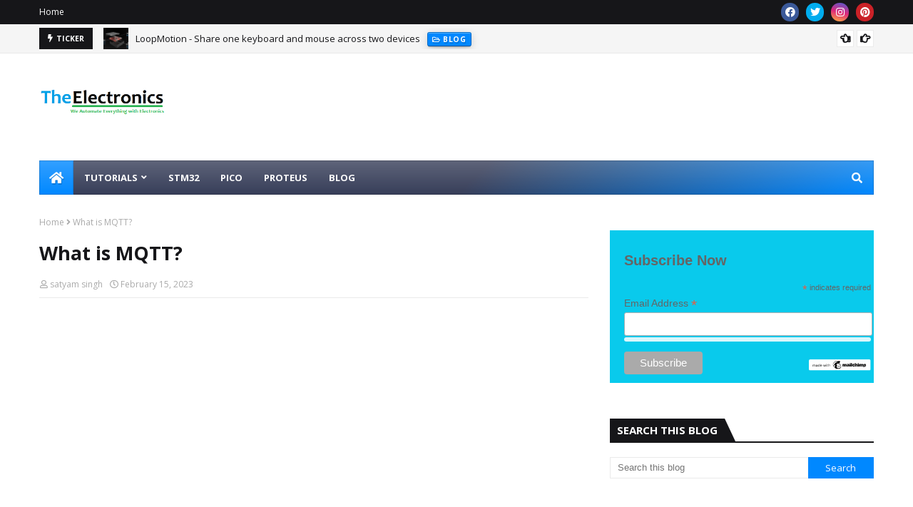

--- FILE ---
content_type: text/html; charset=utf-8
request_url: https://www.google.com/recaptcha/api2/aframe
body_size: 269
content:
<!DOCTYPE HTML><html><head><meta http-equiv="content-type" content="text/html; charset=UTF-8"></head><body><script nonce="LGlY6g3vWxZ36kFFMi-nqw">/** Anti-fraud and anti-abuse applications only. See google.com/recaptcha */ try{var clients={'sodar':'https://pagead2.googlesyndication.com/pagead/sodar?'};window.addEventListener("message",function(a){try{if(a.source===window.parent){var b=JSON.parse(a.data);var c=clients[b['id']];if(c){var d=document.createElement('img');d.src=c+b['params']+'&rc='+(localStorage.getItem("rc::a")?sessionStorage.getItem("rc::b"):"");window.document.body.appendChild(d);sessionStorage.setItem("rc::e",parseInt(sessionStorage.getItem("rc::e")||0)+1);localStorage.setItem("rc::h",'1769102425960');}}}catch(b){}});window.parent.postMessage("_grecaptcha_ready", "*");}catch(b){}</script></body></html>

--- FILE ---
content_type: text/javascript; charset=UTF-8
request_url: https://www.theelectronics.co.in/feeds/posts/default?max-results=3&start-index=3&alt=json-in-script&callback=jQuery112401581286637134427_1769102422667&_=1769102422668
body_size: 6734
content:
// API callback
jQuery112401581286637134427_1769102422667({"version":"1.0","encoding":"UTF-8","feed":{"xmlns":"http://www.w3.org/2005/Atom","xmlns$openSearch":"http://a9.com/-/spec/opensearchrss/1.0/","xmlns$blogger":"http://schemas.google.com/blogger/2008","xmlns$georss":"http://www.georss.org/georss","xmlns$gd":"http://schemas.google.com/g/2005","xmlns$thr":"http://purl.org/syndication/thread/1.0","id":{"$t":"tag:blogger.com,1999:blog-5861459366163924081"},"updated":{"$t":"2025-12-24T18:03:33.929+05:30"},"category":[{"term":"arduino"},{"term":"proteus"},{"term":"pico"},{"term":"blog"},{"term":"ESP32"},{"term":"RaspberryPi"},{"term":"stm32"},{"term":"nodemcu"},{"term":"Misc"},{"term":"fall sensor"},{"term":"pifinger"},{"term":"pifinger hat"}],"title":{"type":"text","$t":"The Electronics"},"subtitle":{"type":"html","$t":"A blog based on Electronics circuit design, interfacing and simulation with Arduino, ESP32, Raspberry Pi Pico etc."},"link":[{"rel":"http://schemas.google.com/g/2005#feed","type":"application/atom+xml","href":"https:\/\/www.theelectronics.co.in\/feeds\/posts\/default"},{"rel":"self","type":"application/atom+xml","href":"https:\/\/www.blogger.com\/feeds\/5861459366163924081\/posts\/default?alt=json-in-script\u0026start-index=3\u0026max-results=3"},{"rel":"alternate","type":"text/html","href":"https:\/\/www.theelectronics.co.in\/"},{"rel":"hub","href":"http://pubsubhubbub.appspot.com/"},{"rel":"previous","type":"application/atom+xml","href":"https:\/\/www.blogger.com\/feeds\/5861459366163924081\/posts\/default?alt=json-in-script\u0026start-index=1\u0026max-results=3"},{"rel":"next","type":"application/atom+xml","href":"https:\/\/www.blogger.com\/feeds\/5861459366163924081\/posts\/default?alt=json-in-script\u0026start-index=6\u0026max-results=3"}],"author":[{"name":{"$t":"satyam singh"},"uri":{"$t":"http:\/\/www.blogger.com\/profile\/11494317120483937568"},"email":{"$t":"noreply@blogger.com"},"gd$image":{"rel":"http://schemas.google.com/g/2005#thumbnail","width":"32","height":"32","src":"\/\/blogger.googleusercontent.com\/img\/b\/R29vZ2xl\/AVvXsEjKwKpTVrBGI6rMJfIz4fClavsOL2gdmE3EYh2uYBcqzKJ_rCLJPaEPGBbf5Mk50B_-VoW0KVS7IN7TsaygkzvZdw3l_XZM0r-n04xKOYnXQdxiOa6Qv84Uxsw8uPDqiOo\/s113\/sam.jpeg"}}],"generator":{"version":"7.00","uri":"http://www.blogger.com","$t":"Blogger"},"openSearch$totalResults":{"$t":"97"},"openSearch$startIndex":{"$t":"3"},"openSearch$itemsPerPage":{"$t":"3"},"entry":[{"id":{"$t":"tag:blogger.com,1999:blog-5861459366163924081.post-3764349358697766155"},"published":{"$t":"2024-09-20T16:31:00.005+05:30"},"updated":{"$t":"2024-09-20T17:00:27.093+05:30"},"category":[{"scheme":"http://www.blogger.com/atom/ns#","term":"ESP32"}],"title":{"type":"text","$t":"ESP32 Interfacing with W5500 Ethernet Module"},"content":{"type":"html","$t":"\u003Cp\u003E\u003Cspan style=\"font-family: Merriweather;\"\u003EThe \u003Cstrong\u003EESP32\u003C\/strong\u003E microcontroller is widely known for its versatile applications, especially in IoT (Internet of Things) projects. While the ESP32 is equipped with built-in Wi-Fi and Bluetooth capabilities, sometimes using a \u003Cstrong\u003Ewired Ethernet connection\u003C\/strong\u003E is preferred for stable, high-speed data transmission in industrial environments. The \u003Cstrong\u003EW5500 Ethernet module\u003C\/strong\u003E is a perfect fit for such cases, allowing the ESP32 to connect to wired networks.\u003C\/span\u003E\u003C\/p\u003E\u003Cp\u003E\u003Cspan style=\"font-family: Merriweather;\"\u003EIn this blog, we will guide you through the process of interfacing the \u003Cstrong\u003EESP32 with the W5500 Ethernet module\u003C\/strong\u003E, and provide you with sample code to get your setup running quickly. Whether you're working on a personal IoT project or designing a robust industrial solution, this tutorial will help you add Ethernet functionality to your ESP32.\u003C\/span\u003E\u003C\/p\u003E\u003Ch3\u003E\u003Cspan style=\"font-family: Merriweather;\"\u003EWhy Use the W5500 Ethernet Module with ESP32?\u003C\/span\u003E\u003C\/h3\u003E\u003Cp\u003E\u003Cspan style=\"font-family: Merriweather;\"\u003EThe \u003Cstrong\u003EW5500 Ethernet module\u003C\/strong\u003E is a hardwired TCP\/IP Ethernet controller that supports full-duplex and high-speed SPI communication with microcontrollers like the ESP32. It provides:\u003C\/span\u003E\u003C\/p\u003E\u003Cul\u003E\u003Cli\u003E\u003Cspan style=\"font-family: Merriweather;\"\u003E\u003Cstrong\u003EStable wired connections\u003C\/strong\u003E that are immune to interference.\u003C\/span\u003E\u003C\/li\u003E\u003Cli\u003E\u003Cspan style=\"font-family: Merriweather;\"\u003E\u003Cstrong\u003EHigher speed\u003C\/strong\u003E and bandwidth compared to wireless communication.\u003C\/span\u003E\u003C\/li\u003E\u003Cli\u003E\u003Cspan style=\"font-family: Merriweather;\"\u003E\u003Cstrong\u003EReliability\u003C\/strong\u003E in industrial settings or environments with heavy radio frequency interference.\u003C\/span\u003E\u003C\/li\u003E\u003Cli\u003E\u003Cspan style=\"font-family: Merriweather;\"\u003E\u003Cstrong\u003ELow power consumption\u003C\/strong\u003E, making it ideal for low-energy IoT applications.\u003C\/span\u003E\u003C\/li\u003E\u003C\/ul\u003E\u003Ch3\u003E\u003Cspan style=\"font-family: Merriweather;\"\u003E\u003Cbr \/\u003E\u003C\/span\u003E\u003C\/h3\u003E\u003Ch3\u003E\u003Cspan style=\"font-family: Merriweather;\"\u003EComponents Needed for ESP32 and W5500 Interface\u003C\/span\u003E\u003C\/h3\u003E\u003Cp\u003E\u003Cspan style=\"font-family: Merriweather;\"\u003EBefore we begin, you’ll need the following components:\u003C\/span\u003E\u003C\/p\u003E\u003Cul\u003E\u003Cli\u003E\u003Cstrong\u003E\u003Cspan style=\"font-family: Merriweather;\"\u003EESP32 development board\u003C\/span\u003E\u003C\/strong\u003E\u003C\/li\u003E\u003Cli\u003E\u003Cstrong\u003E\u003Cspan style=\"font-family: Merriweather;\"\u003EW5500 Ethernet module\u003C\/span\u003E\u003C\/strong\u003E\u003C\/li\u003E\u003Cli\u003E\u003Cstrong\u003E\u003Cspan style=\"font-family: Merriweather;\"\u003EEthernet cable\u003C\/span\u003E\u003C\/strong\u003E\u003C\/li\u003E\u003Cli\u003E\u003Cstrong\u003E\u003Cspan style=\"font-family: Merriweather;\"\u003EJumper wires\u003C\/span\u003E\u003C\/strong\u003E\u003C\/li\u003E\u003Cli\u003E\u003Cspan style=\"font-family: Merriweather;\"\u003E\u003Cstrong\u003EBreadboard\u003C\/strong\u003E (optional)\u003C\/span\u003E\u003C\/li\u003E\u003C\/ul\u003E\u003Ch3\u003E\u003Cspan style=\"font-family: Merriweather;\"\u003E\u003Cbr \/\u003E\u003C\/span\u003E\u003C\/h3\u003E\u003Ch3\u003E\u003Cspan style=\"font-family: Merriweather;\"\u003EWiring the ESP32 and W5500 Ethernet Module\u003C\/span\u003E\u003C\/h3\u003E\u003Cp\u003E\u003Cspan style=\"font-family: Merriweather;\"\u003EThe ESP32 communicates with the W5500 Ethernet module via \u003Cstrong\u003ESPI\u003C\/strong\u003E (Serial Peripheral Interface). Follow the wiring diagram below:\u003C\/span\u003E\u003C\/p\u003E\u003Cdiv class=\"separator\" style=\"clear: both; text-align: center;\"\u003E\u003Cspan id=\"docs-internal-guid-67f28ae8-7fff-2251-6fc6-f21192c67a75\"\u003E\u003Cdiv align=\"left\" dir=\"ltr\" style=\"margin-left: 0pt;\"\u003E\u003Cspan style=\"font-family: Merriweather;\"\u003E\u003C\/span\u003E\u003Ctable style=\"border-collapse: collapse; border: none; table-layout: fixed; width: 451.276pt;\"\u003E\u003Ccolgroup\u003E\u003Ccol\u003E\u003C\/col\u003E\u003Ccol\u003E\u003C\/col\u003E\u003C\/colgroup\u003E\u003Ctbody\u003E\u003Ctr style=\"height: 0pt;\"\u003E\u003Ctd style=\"border-bottom: solid #000000 1.5pt; border-color: rgb(0, 0, 0); border-left: solid #000000 1.5pt; border-right: solid #000000 1.5pt; border-style: solid; border-top: solid #000000 1.5pt; border-width: 1.5pt; overflow-wrap: break-word; overflow: hidden; padding: 5pt; vertical-align: top;\"\u003E\u003Cp dir=\"ltr\" style=\"line-height: 1.2; margin-bottom: 0pt; margin-top: 0pt; text-align: center;\"\u003E\u003Cspan style=\"font-size: 11pt; font-variant-alternates: normal; font-variant-east-asian: normal; font-variant-numeric: normal; font-variant-position: normal; font-weight: 700; vertical-align: baseline; white-space-collapse: preserve;\"\u003EESP32 Pins\u003C\/span\u003E\u003C\/p\u003E\u003C\/td\u003E\u003Ctd style=\"border-bottom: solid #000000 1.5pt; border-color: rgb(0, 0, 0); border-left: solid #000000 1.5pt; border-right: solid #000000 1.5pt; border-style: solid; border-top: solid #000000 1.5pt; border-width: 1.5pt; overflow-wrap: break-word; overflow: hidden; padding: 5pt; vertical-align: top;\"\u003E\u003Cp dir=\"ltr\" style=\"line-height: 1.2; margin-bottom: 0pt; margin-top: 0pt; text-align: center;\"\u003E\u003Cspan style=\"font-size: 11pt; font-variant-alternates: normal; font-variant-east-asian: normal; font-variant-numeric: normal; font-variant-position: normal; font-weight: 700; vertical-align: baseline; white-space-collapse: preserve;\"\u003EW5500 Pins\u003C\/span\u003E\u003C\/p\u003E\u003C\/td\u003E\u003C\/tr\u003E\u003Ctr style=\"height: 0pt;\"\u003E\u003Ctd style=\"border-bottom: solid #000000 1.5pt; border-color: rgb(0, 0, 0); border-left: solid #000000 1.5pt; border-right: solid #000000 1.5pt; border-style: solid; border-top: solid #000000 1.5pt; border-width: 1.5pt; overflow-wrap: break-word; overflow: hidden; padding: 5pt; vertical-align: top;\"\u003E\u003Cp dir=\"ltr\" style=\"line-height: 1.2; margin-bottom: 0pt; margin-top: 0pt; text-align: center;\"\u003E\u003Cspan style=\"font-size: 11pt; font-variant-alternates: normal; font-variant-east-asian: normal; font-variant-numeric: normal; font-variant-position: normal; vertical-align: baseline; white-space-collapse: preserve;\"\u003E3.3V\u003C\/span\u003E\u003C\/p\u003E\u003C\/td\u003E\u003Ctd style=\"border-bottom: solid #000000 1.5pt; border-color: rgb(0, 0, 0); border-left: solid #000000 1.5pt; border-right: solid #000000 1.5pt; border-style: solid; border-top: solid #000000 1.5pt; border-width: 1.5pt; overflow-wrap: break-word; overflow: hidden; padding: 5pt; vertical-align: top;\"\u003E\u003Cp dir=\"ltr\" style=\"line-height: 1.2; margin-bottom: 0pt; margin-top: 0pt; text-align: center;\"\u003E\u003Cspan style=\"font-size: 11pt; font-variant-alternates: normal; font-variant-east-asian: normal; font-variant-numeric: normal; font-variant-position: normal; vertical-align: baseline; white-space-collapse: preserve;\"\u003EVCC or 3.3V\u003C\/span\u003E\u003C\/p\u003E\u003C\/td\u003E\u003C\/tr\u003E\u003Ctr style=\"height: 0pt;\"\u003E\u003Ctd style=\"border-bottom: solid #000000 1.5pt; border-color: rgb(0, 0, 0); border-left: solid #000000 1.5pt; border-right: solid #000000 1.5pt; border-style: solid; border-top: solid #000000 1.5pt; border-width: 1.5pt; overflow-wrap: break-word; overflow: hidden; padding: 5pt; vertical-align: top;\"\u003E\u003Cp dir=\"ltr\" style=\"line-height: 1.2; margin-bottom: 0pt; margin-top: 0pt; text-align: center;\"\u003E\u003Cspan style=\"font-size: 11pt; font-variant-alternates: normal; font-variant-east-asian: normal; font-variant-numeric: normal; font-variant-position: normal; vertical-align: baseline; white-space-collapse: preserve;\"\u003EGND\u003C\/span\u003E\u003C\/p\u003E\u003C\/td\u003E\u003Ctd style=\"border-bottom: solid #000000 1.5pt; border-color: rgb(0, 0, 0); border-left: solid #000000 1.5pt; border-right: solid #000000 1.5pt; border-style: solid; border-top: solid #000000 1.5pt; border-width: 1.5pt; overflow-wrap: break-word; overflow: hidden; padding: 5pt; vertical-align: top;\"\u003E\u003Cp dir=\"ltr\" style=\"line-height: 1.2; margin-bottom: 0pt; margin-top: 0pt; text-align: center;\"\u003E\u003Cspan style=\"font-size: 11pt; font-variant-alternates: normal; font-variant-east-asian: normal; font-variant-numeric: normal; font-variant-position: normal; vertical-align: baseline; white-space-collapse: preserve;\"\u003EGND\u003C\/span\u003E\u003C\/p\u003E\u003C\/td\u003E\u003C\/tr\u003E\u003Ctr style=\"height: 0pt;\"\u003E\u003Ctd style=\"border-bottom: solid #000000 1.5pt; border-color: rgb(0, 0, 0); border-left: solid #000000 1.5pt; border-right: solid #000000 1.5pt; border-style: solid; border-top: solid #000000 1.5pt; border-width: 1.5pt; overflow-wrap: break-word; overflow: hidden; padding: 5pt; vertical-align: top;\"\u003E\u003Cp dir=\"ltr\" style=\"line-height: 1.2; margin-bottom: 0pt; margin-top: 0pt; text-align: center;\"\u003E\u003Cspan style=\"font-size: 11pt; font-variant-alternates: normal; font-variant-east-asian: normal; font-variant-numeric: normal; font-variant-position: normal; vertical-align: baseline; white-space-collapse: preserve;\"\u003EGPIO18\u003C\/span\u003E\u003C\/p\u003E\u003C\/td\u003E\u003Ctd style=\"border-bottom: solid #000000 1.5pt; border-color: rgb(0, 0, 0); border-left: solid #000000 1.5pt; border-right: solid #000000 1.5pt; border-style: solid; border-top: solid #000000 1.5pt; border-width: 1.5pt; overflow-wrap: break-word; overflow: hidden; padding: 5pt; vertical-align: top;\"\u003E\u003Cp dir=\"ltr\" style=\"line-height: 1.2; margin-bottom: 0pt; margin-top: 0pt; text-align: center;\"\u003E\u003Cspan style=\"font-size: 11pt; font-variant-alternates: normal; font-variant-east-asian: normal; font-variant-numeric: normal; font-variant-position: normal; vertical-align: baseline; white-space-collapse: preserve;\"\u003ESCLK OR SCK\u003C\/span\u003E\u003C\/p\u003E\u003C\/td\u003E\u003C\/tr\u003E\u003Ctr style=\"height: 0pt;\"\u003E\u003Ctd style=\"border-bottom: solid #000000 1.5pt; border-color: rgb(0, 0, 0); border-left: solid #000000 1.5pt; border-right: solid #000000 1.5pt; border-style: solid; border-top: solid #000000 1.5pt; border-width: 1.5pt; overflow-wrap: break-word; overflow: hidden; padding: 5pt; vertical-align: top;\"\u003E\u003Cp dir=\"ltr\" style=\"line-height: 1.2; margin-bottom: 0pt; margin-top: 0pt; text-align: center;\"\u003E\u003Cspan style=\"font-size: 11pt; font-variant-alternates: normal; font-variant-east-asian: normal; font-variant-numeric: normal; font-variant-position: normal; vertical-align: baseline; white-space-collapse: preserve;\"\u003EGPIO19\u003C\/span\u003E\u003C\/p\u003E\u003C\/td\u003E\u003Ctd style=\"border-bottom: solid #000000 1.5pt; border-color: rgb(0, 0, 0); border-left: solid #000000 1.5pt; border-right: solid #000000 1.5pt; border-style: solid; border-top: solid #000000 1.5pt; border-width: 1.5pt; overflow-wrap: break-word; overflow: hidden; padding: 5pt; vertical-align: top;\"\u003E\u003Cp dir=\"ltr\" style=\"line-height: 1.2; margin-bottom: 0pt; margin-top: 0pt; text-align: center;\"\u003E\u003Cspan style=\"font-size: 11pt; font-variant-alternates: normal; font-variant-east-asian: normal; font-variant-numeric: normal; font-variant-position: normal; vertical-align: baseline; white-space-collapse: preserve;\"\u003EMISO\u003C\/span\u003E\u003C\/p\u003E\u003C\/td\u003E\u003C\/tr\u003E\u003Ctr style=\"height: 0pt;\"\u003E\u003Ctd style=\"border-bottom: solid #000000 1.5pt; border-color: rgb(0, 0, 0); border-left: solid #000000 1.5pt; border-right: solid #000000 1.5pt; border-style: solid; border-top: solid #000000 1.5pt; border-width: 1.5pt; overflow-wrap: break-word; overflow: hidden; padding: 5pt; vertical-align: top;\"\u003E\u003Cp dir=\"ltr\" style=\"line-height: 1.2; margin-bottom: 0pt; margin-top: 0pt; text-align: center;\"\u003E\u003Cspan style=\"font-size: 11pt; font-variant-alternates: normal; font-variant-east-asian: normal; font-variant-numeric: normal; font-variant-position: normal; vertical-align: baseline; white-space-collapse: preserve;\"\u003EGPIO23\u003C\/span\u003E\u003C\/p\u003E\u003C\/td\u003E\u003Ctd style=\"border-bottom: solid #000000 1.5pt; border-color: rgb(0, 0, 0); border-left: solid #000000 1.5pt; border-right: solid #000000 1.5pt; border-style: solid; border-top: solid #000000 1.5pt; border-width: 1.5pt; overflow-wrap: break-word; overflow: hidden; padding: 5pt; vertical-align: top;\"\u003E\u003Cp dir=\"ltr\" style=\"line-height: 1.2; margin-bottom: 0pt; margin-top: 0pt; text-align: center;\"\u003E\u003Cspan style=\"font-size: 11pt; font-variant-alternates: normal; font-variant-east-asian: normal; font-variant-numeric: normal; font-variant-position: normal; vertical-align: baseline; white-space-collapse: preserve;\"\u003EMOSI\u003C\/span\u003E\u003C\/p\u003E\u003C\/td\u003E\u003C\/tr\u003E\u003Ctr style=\"height: 0pt;\"\u003E\u003Ctd style=\"border-bottom: solid #000000 1.5pt; border-color: rgb(0, 0, 0); border-left: solid #000000 1.5pt; border-right: solid #000000 1.5pt; border-style: solid; border-top: solid #000000 1.5pt; border-width: 1.5pt; overflow-wrap: break-word; overflow: hidden; padding: 5pt; vertical-align: top;\"\u003E\u003Cp dir=\"ltr\" style=\"line-height: 1.2; margin-bottom: 0pt; margin-top: 0pt; text-align: center;\"\u003E\u003Cspan style=\"font-size: 11pt; font-variant-alternates: normal; font-variant-east-asian: normal; font-variant-numeric: normal; font-variant-position: normal; vertical-align: baseline; white-space-collapse: preserve;\"\u003EGPIO33\u003C\/span\u003E\u003C\/p\u003E\u003C\/td\u003E\u003Ctd style=\"border-bottom: solid #000000 1.5pt; border-color: rgb(0, 0, 0); border-left: solid #000000 1.5pt; border-right: solid #000000 1.5pt; border-style: solid; border-top: solid #000000 1.5pt; border-width: 1.5pt; overflow-wrap: break-word; overflow: hidden; padding: 5pt; vertical-align: top;\"\u003E\u003Cp dir=\"ltr\" style=\"line-height: 1.2; margin-bottom: 0pt; margin-top: 0pt; text-align: center;\"\u003E\u003Cspan style=\"font-size: 11pt; font-variant-alternates: normal; font-variant-east-asian: normal; font-variant-numeric: normal; font-variant-position: normal; vertical-align: baseline; white-space-collapse: preserve;\"\u003ECS\u003C\/span\u003E\u003C\/p\u003E\u003C\/td\u003E\u003C\/tr\u003E\u003C\/tbody\u003E\u003C\/table\u003E\u003C\/div\u003E\u003C\/span\u003E\u003C\/div\u003E\u003Cspan style=\"font-family: Merriweather;\"\u003E\u003Cbr \/\u003E\u003C\/span\u003E\u003Cdiv\u003E\u003Cspan style=\"font-family: Merriweather;\"\u003E\u003Cstrong\u003ENote\u003C\/strong\u003E: You can change the GPIO pins for the SPI interface if needed, but ensure the correct pin mapping in the code.\u003C\/span\u003E\u003C\/div\u003E\u003Cdiv\u003E\u003Cspan style=\"font-family: Merriweather;\"\u003E\u003Cbr \/\u003E\u003C\/span\u003E\u003C\/div\u003E\u003Cdiv\u003E\u003Cspan style=\"font-family: Merriweather;\"\u003E\u003Cdiv class=\"separator\" style=\"clear: both; text-align: center;\"\u003E\u003Ca href=\"https:\/\/blogger.googleusercontent.com\/img\/a\/AVvXsEjTbHI0v7YGiNzoldpyEX20hZAMRbK81nPW9AZ1dssIHkNeeOJHJ3GbsYF3EeBzAmDJzsDPl0hoP0VrKzWlxHYIaVi_g-DUXlQOjOUHMhhJYw5g1ZLRMENyRWNHLZirCFH2_zz5GUMW5UsMS873qkTcnAzoNIsWxoHb5mZWnVWQHlK03z_F5QDXhZPcbpg\" style=\"margin-left: 1em; margin-right: 1em;\"\u003E\u003Cimg alt=\"\" data-original-height=\"752\" data-original-width=\"1150\" src=\"https:\/\/blogger.googleusercontent.com\/img\/a\/AVvXsEjTbHI0v7YGiNzoldpyEX20hZAMRbK81nPW9AZ1dssIHkNeeOJHJ3GbsYF3EeBzAmDJzsDPl0hoP0VrKzWlxHYIaVi_g-DUXlQOjOUHMhhJYw5g1ZLRMENyRWNHLZirCFH2_zz5GUMW5UsMS873qkTcnAzoNIsWxoHb5mZWnVWQHlK03z_F5QDXhZPcbpg=s16000\" \/\u003E\u003C\/a\u003E\u003C\/div\u003E\u003Cbr \/\u003E\u003Ch3\u003EWriting the Code: ESP32 MQTT Client with W5500\u003C\/h3\u003E\u003Cp\u003EHere’s a sample code that demonstrates how to set up an Ethernet connection with the ESP32 and W5500 and publish and subscribe to any topic using Mqtt.\u003C\/p\u003E\u003Cp\u003E\u003Cbr \/\u003E\u003C\/p\u003E\u003C\/span\u003E\u003C\/div\u003E\n\n\u003Ciframe allow=\"clipboard-write\" frameborder=\"0\" scrolling=\"no\" src=\"https:\/\/emgithub.com\/iframe.html?target=https%3A%2F%2Fgithub.com%2Fsatyamkr80%2FTheElectronics-co-in%2Fblob%2Fmaster%2FArduino%2Fesp32-w5500-ethernet-with-mqtt.ino\u0026amp;style=default\u0026amp;type=code\u0026amp;showBorder=on\u0026amp;showLineNumbers=on\u0026amp;showFileMeta=on\u0026amp;showFullPath=on\u0026amp;showCopy=on\" style=\"height: 1402px; width: 100%;\"\u003E\u003C\/iframe\u003E\n\n\u003Ch3\u003EOutput\u003C\/h3\u003E\u003Cdiv\u003E\u003Cbr \/\u003E\u003C\/div\u003E\n\n\u003Cdiv class=\"separator\" style=\"clear: both; text-align: center;\"\u003E\u003Ca href=\"https:\/\/blogger.googleusercontent.com\/img\/b\/R29vZ2xl\/AVvXsEjoX8_URwu3EXgZxaUkdmJzBBJRjOqVHANuezQqwSYvLUwd0BCUFh84ETuyTbkOxAdJIBVjAGOgaqijH08j4OmLEqHS0HKQCxtZct9Yzacem_X7Jhy2d-8c7R_rXPXEVIYCQAXgRw4YUZ4GzkWKYVyA4KEK7VydR8qWGWl6wgl6rQgFIYsyRt4qWFcsOXk\/s1147\/w5500-ethernet-mqtt-output.png\" imageanchor=\"1\" style=\"margin-left: 1em; margin-right: 1em;\"\u003E\u003Cimg border=\"0\" data-original-height=\"472\" data-original-width=\"1147\" src=\"https:\/\/blogger.googleusercontent.com\/img\/b\/R29vZ2xl\/AVvXsEjoX8_URwu3EXgZxaUkdmJzBBJRjOqVHANuezQqwSYvLUwd0BCUFh84ETuyTbkOxAdJIBVjAGOgaqijH08j4OmLEqHS0HKQCxtZct9Yzacem_X7Jhy2d-8c7R_rXPXEVIYCQAXgRw4YUZ4GzkWKYVyA4KEK7VydR8qWGWl6wgl6rQgFIYsyRt4qWFcsOXk\/s16000\/w5500-ethernet-mqtt-output.png\" \/\u003E\u003C\/a\u003E\u003C\/div\u003E\u003Cbr \/\u003E"},"link":[{"rel":"replies","type":"application/atom+xml","href":"https:\/\/www.theelectronics.co.in\/feeds\/3764349358697766155\/comments\/default","title":"Post Comments"},{"rel":"replies","type":"text/html","href":"https:\/\/www.theelectronics.co.in\/2024\/09\/esp32-interfacing-with-w5500-ethernet.html#comment-form","title":"0 Comments"},{"rel":"edit","type":"application/atom+xml","href":"https:\/\/www.blogger.com\/feeds\/5861459366163924081\/posts\/default\/3764349358697766155"},{"rel":"self","type":"application/atom+xml","href":"https:\/\/www.blogger.com\/feeds\/5861459366163924081\/posts\/default\/3764349358697766155"},{"rel":"alternate","type":"text/html","href":"https:\/\/www.theelectronics.co.in\/2024\/09\/esp32-interfacing-with-w5500-ethernet.html","title":"ESP32 Interfacing with W5500 Ethernet Module"}],"author":[{"name":{"$t":"satyam singh"},"uri":{"$t":"http:\/\/www.blogger.com\/profile\/11494317120483937568"},"email":{"$t":"noreply@blogger.com"},"gd$image":{"rel":"http://schemas.google.com/g/2005#thumbnail","width":"32","height":"32","src":"\/\/blogger.googleusercontent.com\/img\/b\/R29vZ2xl\/AVvXsEjKwKpTVrBGI6rMJfIz4fClavsOL2gdmE3EYh2uYBcqzKJ_rCLJPaEPGBbf5Mk50B_-VoW0KVS7IN7TsaygkzvZdw3l_XZM0r-n04xKOYnXQdxiOa6Qv84Uxsw8uPDqiOo\/s113\/sam.jpeg"}}],"media$thumbnail":{"xmlns$media":"http://search.yahoo.com/mrss/","url":"https:\/\/blogger.googleusercontent.com\/img\/a\/AVvXsEjTbHI0v7YGiNzoldpyEX20hZAMRbK81nPW9AZ1dssIHkNeeOJHJ3GbsYF3EeBzAmDJzsDPl0hoP0VrKzWlxHYIaVi_g-DUXlQOjOUHMhhJYw5g1ZLRMENyRWNHLZirCFH2_zz5GUMW5UsMS873qkTcnAzoNIsWxoHb5mZWnVWQHlK03z_F5QDXhZPcbpg=s72-c","height":"72","width":"72"},"thr$total":{"$t":"0"}},{"id":{"$t":"tag:blogger.com,1999:blog-5861459366163924081.post-4349662587688395066"},"published":{"$t":"2024-05-09T12:49:00.005+05:30"},"updated":{"$t":"2024-05-09T13:29:53.918+05:30"},"category":[{"scheme":"http://www.blogger.com/atom/ns#","term":"ESP32"}],"title":{"type":"text","$t":"Why You Should Consider ADS115 Over ESP32 ADC for Enhanced Analog Sensing"},"content":{"type":"html","$t":"\u003Cp\u003E\u003Cspan style=\"background-color: white; color: #0d0d0d; font-family: Söhne, ui-sans-serif, system-ui, -apple-system, \u0026quot;Segoe UI\u0026quot;, Roboto, Ubuntu, Cantarell, \u0026quot;Noto Sans\u0026quot;, sans-serif, \u0026quot;Helvetica Neue\u0026quot;, Arial, \u0026quot;Apple Color Emoji\u0026quot;, \u0026quot;Segoe UI Emoji\u0026quot;, \u0026quot;Segoe UI Symbol\u0026quot;, \u0026quot;Noto Color Emoji\u0026quot;; font-size: 16px; white-space-collapse: preserve;\"\u003EIn the world of microcontrollers, the ESP32 has gained immense popularity for its versatility and robust features. Among its capabilities is the Analog-to-Digital Converter (ADC), which allows it to measure analog voltages. However, while the ESP32 ADC is serviceable for many applications, some limitations make it less than ideal for certain scenarios. In such cases, the ADS115 ADC module emerges as a superior alternative. Let's delve into both options to understand their strengths and weaknesses.\u003C\/span\u003E\u003C\/p\u003E\u003Ch3 style=\"--tw-border-spacing-x: 0; --tw-border-spacing-y: 0; --tw-ring-color: rgba(69,89,164,.5); --tw-ring-offset-color: #fff; --tw-ring-offset-shadow: 0 0 transparent; --tw-ring-offset-width: 0px; --tw-ring-shadow: 0 0 transparent; --tw-rotate: 0; --tw-scale-x: 1; --tw-scale-y: 1; --tw-scroll-snap-strictness: proximity; --tw-shadow-colored: 0 0 transparent; --tw-shadow: 0 0 transparent; --tw-skew-x: 0; --tw-skew-y: 0; --tw-translate-x: 0; --tw-translate-y: 0; background-color: white; border: 0px solid rgb(227, 227, 227); box-sizing: border-box; color: #0d0d0d; font-family: Söhne, ui-sans-serif, system-ui, -apple-system, \u0026quot;Segoe UI\u0026quot;, Roboto, Ubuntu, Cantarell, \u0026quot;Noto Sans\u0026quot;, sans-serif, \u0026quot;Helvetica Neue\u0026quot;, Arial, \u0026quot;Apple Color Emoji\u0026quot;, \u0026quot;Segoe UI Emoji\u0026quot;, \u0026quot;Segoe UI Symbol\u0026quot;, \u0026quot;Noto Color Emoji\u0026quot;; font-size: 1.25em; line-height: 1.6; margin: 1rem 0px 0.5rem; white-space-collapse: preserve;\"\u003EESP32 ADC: A Brief Overview\u003C\/h3\u003E\u003Cp style=\"--tw-border-spacing-x: 0; --tw-border-spacing-y: 0; --tw-ring-color: rgba(69,89,164,.5); --tw-ring-offset-color: #fff; --tw-ring-offset-shadow: 0 0 transparent; --tw-ring-offset-width: 0px; --tw-ring-shadow: 0 0 transparent; --tw-rotate: 0; --tw-scale-x: 1; --tw-scale-y: 1; --tw-scroll-snap-strictness: proximity; --tw-shadow-colored: 0 0 transparent; --tw-shadow: 0 0 transparent; --tw-skew-x: 0; --tw-skew-y: 0; --tw-translate-x: 0; --tw-translate-y: 0; background-color: white; border: 0px solid rgb(227, 227, 227); box-sizing: border-box; color: #0d0d0d; font-family: Söhne, ui-sans-serif, system-ui, -apple-system, \u0026quot;Segoe UI\u0026quot;, Roboto, Ubuntu, Cantarell, \u0026quot;Noto Sans\u0026quot;, sans-serif, \u0026quot;Helvetica Neue\u0026quot;, Arial, \u0026quot;Apple Color Emoji\u0026quot;, \u0026quot;Segoe UI Emoji\u0026quot;, \u0026quot;Segoe UI Symbol\u0026quot;, \u0026quot;Noto Color Emoji\u0026quot;; font-size: 16px; margin: 0px 0px 1.25em; white-space-collapse: preserve;\"\u003EThe ESP32 integrates a 12-bit successive approximation ADC, offering up to 18 channels. This onboard ADC makes the ESP32 suitable for various projects that require analog signal acquisition. From environmental sensing to IoT applications, the ESP32 ADC serves adequately in many contexts.\u003C\/p\u003E\u003Ch3 style=\"--tw-border-spacing-x: 0; --tw-border-spacing-y: 0; --tw-ring-color: rgba(69,89,164,.5); --tw-ring-offset-color: #fff; --tw-ring-offset-shadow: 0 0 transparent; --tw-ring-offset-width: 0px; --tw-ring-shadow: 0 0 transparent; --tw-rotate: 0; --tw-scale-x: 1; --tw-scale-y: 1; --tw-scroll-snap-strictness: proximity; --tw-shadow-colored: 0 0 transparent; --tw-shadow: 0 0 transparent; --tw-skew-x: 0; --tw-skew-y: 0; --tw-translate-x: 0; --tw-translate-y: 0; background-color: white; border: 0px solid rgb(227, 227, 227); box-sizing: border-box; color: #0d0d0d; font-family: Söhne, ui-sans-serif, system-ui, -apple-system, \u0026quot;Segoe UI\u0026quot;, Roboto, Ubuntu, Cantarell, \u0026quot;Noto Sans\u0026quot;, sans-serif, \u0026quot;Helvetica Neue\u0026quot;, Arial, \u0026quot;Apple Color Emoji\u0026quot;, \u0026quot;Segoe UI Emoji\u0026quot;, \u0026quot;Segoe UI Symbol\u0026quot;, \u0026quot;Noto Color Emoji\u0026quot;; font-size: 1.25em; line-height: 1.6; margin: 1rem 0px 0.5rem; white-space-collapse: preserve;\"\u003ELimitations of ESP32 ADC\u003C\/h3\u003E\u003Cp style=\"--tw-border-spacing-x: 0; --tw-border-spacing-y: 0; --tw-ring-color: rgba(69,89,164,.5); --tw-ring-offset-color: #fff; --tw-ring-offset-shadow: 0 0 transparent; --tw-ring-offset-width: 0px; --tw-ring-shadow: 0 0 transparent; --tw-rotate: 0; --tw-scale-x: 1; --tw-scale-y: 1; --tw-scroll-snap-strictness: proximity; --tw-shadow-colored: 0 0 transparent; --tw-shadow: 0 0 transparent; --tw-skew-x: 0; --tw-skew-y: 0; --tw-translate-x: 0; --tw-translate-y: 0; background-color: white; border: 0px solid rgb(227, 227, 227); box-sizing: border-box; color: #0d0d0d; font-family: Söhne, ui-sans-serif, system-ui, -apple-system, \u0026quot;Segoe UI\u0026quot;, Roboto, Ubuntu, Cantarell, \u0026quot;Noto Sans\u0026quot;, sans-serif, \u0026quot;Helvetica Neue\u0026quot;, Arial, \u0026quot;Apple Color Emoji\u0026quot;, \u0026quot;Segoe UI Emoji\u0026quot;, \u0026quot;Segoe UI Symbol\u0026quot;, \u0026quot;Noto Color Emoji\u0026quot;; font-size: 16px; margin: 0px 0px 1.25em; white-space-collapse: preserve;\"\u003EHowever, despite its utility, the ESP32 ADC has notable drawbacks:\u003C\/p\u003E\u003Col style=\"--tw-border-spacing-x: 0; --tw-border-spacing-y: 0; --tw-ring-color: rgba(69,89,164,.5); --tw-ring-offset-color: #fff; --tw-ring-offset-shadow: 0 0 transparent; --tw-ring-offset-width: 0px; --tw-ring-shadow: 0 0 transparent; --tw-rotate: 0; --tw-scale-x: 1; --tw-scale-y: 1; --tw-scroll-snap-strictness: proximity; --tw-shadow-colored: 0 0 transparent; --tw-shadow: 0 0 transparent; --tw-skew-x: 0; --tw-skew-y: 0; --tw-translate-x: 0; --tw-translate-y: 0; background-color: white; border: 0px solid rgb(227, 227, 227); box-sizing: border-box; color: #0d0d0d; font-family: Söhne, ui-sans-serif, system-ui, -apple-system, \u0026quot;Segoe UI\u0026quot;, Roboto, Ubuntu, Cantarell, \u0026quot;Noto Sans\u0026quot;, sans-serif, \u0026quot;Helvetica Neue\u0026quot;, Arial, \u0026quot;Apple Color Emoji\u0026quot;, \u0026quot;Segoe UI Emoji\u0026quot;, \u0026quot;Segoe UI Symbol\u0026quot;, \u0026quot;Noto Color Emoji\u0026quot;; font-size: 16px; list-style-image: initial; list-style-position: initial; margin: 0px; padding: 0px 0px 1rem; white-space-collapse: preserve;\"\u003E\u003Cli style=\"--tw-border-spacing-x: 0; --tw-border-spacing-y: 0; --tw-ring-color: rgba(69,89,164,.5); --tw-ring-offset-color: #fff; --tw-ring-offset-shadow: 0 0 transparent; --tw-ring-offset-width: 0px; --tw-ring-shadow: 0 0 transparent; --tw-rotate: 0; --tw-scale-x: 1; --tw-scale-y: 1; --tw-scroll-snap-strictness: proximity; --tw-shadow-colored: 0 0 transparent; --tw-shadow: 0 0 transparent; --tw-skew-x: 0; --tw-skew-y: 0; --tw-translate-x: 0; --tw-translate-y: 0; border: 0px solid rgb(227, 227, 227); box-sizing: border-box; list-style-position: inside; margin-bottom: 0px; margin-top: 0px; padding-left: 0.375em;\"\u003E\u003Cp style=\"--tw-border-spacing-x: 0; --tw-border-spacing-y: 0; --tw-ring-color: rgba(69,89,164,.5); --tw-ring-offset-color: #fff; --tw-ring-offset-shadow: 0 0 transparent; --tw-ring-offset-width: 0px; --tw-ring-shadow: 0 0 transparent; --tw-rotate: 0; --tw-scale-x: 1; --tw-scale-y: 1; --tw-scroll-snap-strictness: proximity; --tw-shadow-colored: 0 0 transparent; --tw-shadow: 0 0 transparent; --tw-skew-x: 0; --tw-skew-y: 0; --tw-translate-x: 0; --tw-translate-y: 0; border: 0px solid rgb(227, 227, 227); box-sizing: border-box; display: inline; margin: 0px;\"\u003E\u003Cspan style=\"--tw-border-spacing-x: 0; --tw-border-spacing-y: 0; --tw-ring-color: rgba(69,89,164,.5); --tw-ring-offset-color: #fff; --tw-ring-offset-shadow: 0 0 transparent; --tw-ring-offset-width: 0px; --tw-ring-shadow: 0 0 transparent; --tw-rotate: 0; --tw-scale-x: 1; --tw-scale-y: 1; --tw-scroll-snap-strictness: proximity; --tw-shadow-colored: 0 0 transparent; --tw-shadow: 0 0 transparent; --tw-skew-x: 0; --tw-skew-y: 0; --tw-translate-x: 0; --tw-translate-y: 0; border: 0px solid rgb(227, 227, 227); box-sizing: border-box; color: var(--tw-prose-bold); font-weight: 600;\"\u003EAccuracy and Linearity\u003C\/span\u003E: The ESP32 ADC's accuracy and linearity may not meet the requirements of precision applications. It might exhibit non-linear behavior, especially at the extremes of its operating range.\u003C\/p\u003E\u003C\/li\u003E\u003Cli style=\"--tw-border-spacing-x: 0; --tw-border-spacing-y: 0; --tw-ring-color: rgba(69,89,164,.5); --tw-ring-offset-color: #fff; --tw-ring-offset-shadow: 0 0 transparent; --tw-ring-offset-width: 0px; --tw-ring-shadow: 0 0 transparent; --tw-rotate: 0; --tw-scale-x: 1; --tw-scale-y: 1; --tw-scroll-snap-strictness: proximity; --tw-shadow-colored: 0 0 transparent; --tw-shadow: 0 0 transparent; --tw-skew-x: 0; --tw-skew-y: 0; --tw-translate-x: 0; --tw-translate-y: 0; border: 0px solid rgb(227, 227, 227); box-sizing: border-box; list-style-position: inside; margin-bottom: 0px; margin-top: 0px; padding-left: 0.375em;\"\u003E\u003Cp style=\"--tw-border-spacing-x: 0; --tw-border-spacing-y: 0; --tw-ring-color: rgba(69,89,164,.5); --tw-ring-offset-color: #fff; --tw-ring-offset-shadow: 0 0 transparent; --tw-ring-offset-width: 0px; --tw-ring-shadow: 0 0 transparent; --tw-rotate: 0; --tw-scale-x: 1; --tw-scale-y: 1; --tw-scroll-snap-strictness: proximity; --tw-shadow-colored: 0 0 transparent; --tw-shadow: 0 0 transparent; --tw-skew-x: 0; --tw-skew-y: 0; --tw-translate-x: 0; --tw-translate-y: 0; border: 0px solid rgb(227, 227, 227); box-sizing: border-box; display: inline; margin: 0px;\"\u003E\u003Cspan style=\"--tw-border-spacing-x: 0; --tw-border-spacing-y: 0; --tw-ring-color: rgba(69,89,164,.5); --tw-ring-offset-color: #fff; --tw-ring-offset-shadow: 0 0 transparent; --tw-ring-offset-width: 0px; --tw-ring-shadow: 0 0 transparent; --tw-rotate: 0; --tw-scale-x: 1; --tw-scale-y: 1; --tw-scroll-snap-strictness: proximity; --tw-shadow-colored: 0 0 transparent; --tw-shadow: 0 0 transparent; --tw-skew-x: 0; --tw-skew-y: 0; --tw-translate-x: 0; --tw-translate-y: 0; border: 0px solid rgb(227, 227, 227); box-sizing: border-box; color: var(--tw-prose-bold); font-weight: 600;\"\u003EVoltage Range\u003C\/span\u003E: The ESP32 ADC typically operates within a 0 to 3.3V voltage range. While this suffices for many applications, it might be insufficient for scenarios requiring higher voltage measurements without additional circuitry.\u003C\/p\u003E\u003C\/li\u003E\u003Cli style=\"--tw-border-spacing-x: 0; --tw-border-spacing-y: 0; --tw-ring-color: rgba(69,89,164,.5); --tw-ring-offset-color: #fff; --tw-ring-offset-shadow: 0 0 transparent; --tw-ring-offset-width: 0px; --tw-ring-shadow: 0 0 transparent; --tw-rotate: 0; --tw-scale-x: 1; --tw-scale-y: 1; --tw-scroll-snap-strictness: proximity; --tw-shadow-colored: 0 0 transparent; --tw-shadow: 0 0 transparent; --tw-skew-x: 0; --tw-skew-y: 0; --tw-translate-x: 0; --tw-translate-y: 0; border: 0px solid rgb(227, 227, 227); box-sizing: border-box; list-style-position: inside; margin-bottom: 0px; margin-top: 0px; padding-left: 0.375em;\"\u003E\u003Cp style=\"--tw-border-spacing-x: 0; --tw-border-spacing-y: 0; --tw-ring-color: rgba(69,89,164,.5); --tw-ring-offset-color: #fff; --tw-ring-offset-shadow: 0 0 transparent; --tw-ring-offset-width: 0px; --tw-ring-shadow: 0 0 transparent; --tw-rotate: 0; --tw-scale-x: 1; --tw-scale-y: 1; --tw-scroll-snap-strictness: proximity; --tw-shadow-colored: 0 0 transparent; --tw-shadow: 0 0 transparent; --tw-skew-x: 0; --tw-skew-y: 0; --tw-translate-x: 0; --tw-translate-y: 0; border: 0px solid rgb(227, 227, 227); box-sizing: border-box; display: inline; margin: 0px;\"\u003E\u003Cspan style=\"--tw-border-spacing-x: 0; --tw-border-spacing-y: 0; --tw-ring-color: rgba(69,89,164,.5); --tw-ring-offset-color: #fff; --tw-ring-offset-shadow: 0 0 transparent; --tw-ring-offset-width: 0px; --tw-ring-shadow: 0 0 transparent; --tw-rotate: 0; --tw-scale-x: 1; --tw-scale-y: 1; --tw-scroll-snap-strictness: proximity; --tw-shadow-colored: 0 0 transparent; --tw-shadow: 0 0 transparent; --tw-skew-x: 0; --tw-skew-y: 0; --tw-translate-x: 0; --tw-translate-y: 0; border: 0px solid rgb(227, 227, 227); box-sizing: border-box; color: var(--tw-prose-bold); font-weight: 600;\"\u003ENoise Sensitivity\u003C\/span\u003E: The ESP32 ADC is sensitive to noise, which can impact the accuracy of analog readings, particularly in environments with electromagnetic interference (EMI).\u003C\/p\u003E\u003C\/li\u003E\u003C\/ol\u003E\u003Ch3 style=\"--tw-border-spacing-x: 0; --tw-border-spacing-y: 0; --tw-ring-color: rgba(69,89,164,.5); --tw-ring-offset-color: #fff; --tw-ring-offset-shadow: 0 0 transparent; --tw-ring-offset-width: 0px; --tw-ring-shadow: 0 0 transparent; --tw-rotate: 0; --tw-scale-x: 1; --tw-scale-y: 1; --tw-scroll-snap-strictness: proximity; --tw-shadow-colored: 0 0 transparent; --tw-shadow: 0 0 transparent; --tw-skew-x: 0; --tw-skew-y: 0; --tw-translate-x: 0; --tw-translate-y: 0; background-color: white; border: 0px solid rgb(227, 227, 227); box-sizing: border-box; color: #0d0d0d; font-family: Söhne, ui-sans-serif, system-ui, -apple-system, \u0026quot;Segoe UI\u0026quot;, Roboto, Ubuntu, Cantarell, \u0026quot;Noto Sans\u0026quot;, sans-serif, \u0026quot;Helvetica Neue\u0026quot;, Arial, \u0026quot;Apple Color Emoji\u0026quot;, \u0026quot;Segoe UI Emoji\u0026quot;, \u0026quot;Segoe UI Symbol\u0026quot;, \u0026quot;Noto Color Emoji\u0026quot;; font-size: 1.25em; line-height: 1.6; margin: 1rem 0px 0.5rem; white-space-collapse: preserve;\"\u003EIntroducing ADS115: Advantages and Benefits\u003C\/h3\u003E\u003Cp style=\"--tw-border-spacing-x: 0; --tw-border-spacing-y: 0; --tw-ring-color: rgba(69,89,164,.5); --tw-ring-offset-color: #fff; --tw-ring-offset-shadow: 0 0 transparent; --tw-ring-offset-width: 0px; --tw-ring-shadow: 0 0 transparent; --tw-rotate: 0; --tw-scale-x: 1; --tw-scale-y: 1; --tw-scroll-snap-strictness: proximity; --tw-shadow-colored: 0 0 transparent; --tw-shadow: 0 0 transparent; --tw-skew-x: 0; --tw-skew-y: 0; --tw-translate-x: 0; --tw-translate-y: 0; background-color: white; border: 0px solid rgb(227, 227, 227); box-sizing: border-box; color: #0d0d0d; font-family: Söhne, ui-sans-serif, system-ui, -apple-system, \u0026quot;Segoe UI\u0026quot;, Roboto, Ubuntu, Cantarell, \u0026quot;Noto Sans\u0026quot;, sans-serif, \u0026quot;Helvetica Neue\u0026quot;, Arial, \u0026quot;Apple Color Emoji\u0026quot;, \u0026quot;Segoe UI Emoji\u0026quot;, \u0026quot;Segoe UI Symbol\u0026quot;, \u0026quot;Noto Color Emoji\u0026quot;; font-size: 16px; margin: 0px 0px 1.25em; white-space-collapse: preserve;\"\u003EIn contrast, the ADS115 is an external ADC module that offers several advantages over the ESP32 ADC:\u003C\/p\u003E\u003Col style=\"--tw-border-spacing-x: 0; --tw-border-spacing-y: 0; --tw-ring-color: rgba(69,89,164,.5); --tw-ring-offset-color: #fff; --tw-ring-offset-shadow: 0 0 transparent; --tw-ring-offset-width: 0px; --tw-ring-shadow: 0 0 transparent; --tw-rotate: 0; --tw-scale-x: 1; --tw-scale-y: 1; --tw-scroll-snap-strictness: proximity; --tw-shadow-colored: 0 0 transparent; --tw-shadow: 0 0 transparent; --tw-skew-x: 0; --tw-skew-y: 0; --tw-translate-x: 0; --tw-translate-y: 0; background-color: white; border: 0px solid rgb(227, 227, 227); box-sizing: border-box; color: #0d0d0d; font-family: Söhne, ui-sans-serif, system-ui, -apple-system, \u0026quot;Segoe UI\u0026quot;, Roboto, Ubuntu, Cantarell, \u0026quot;Noto Sans\u0026quot;, sans-serif, \u0026quot;Helvetica Neue\u0026quot;, Arial, \u0026quot;Apple Color Emoji\u0026quot;, \u0026quot;Segoe UI Emoji\u0026quot;, \u0026quot;Segoe UI Symbol\u0026quot;, \u0026quot;Noto Color Emoji\u0026quot;; font-size: 16px; list-style-image: initial; list-style-position: initial; margin: 0px; padding: 0px 0px 1rem; white-space-collapse: preserve;\"\u003E\u003Cli style=\"--tw-border-spacing-x: 0; --tw-border-spacing-y: 0; --tw-ring-color: rgba(69,89,164,.5); --tw-ring-offset-color: #fff; --tw-ring-offset-shadow: 0 0 transparent; --tw-ring-offset-width: 0px; --tw-ring-shadow: 0 0 transparent; --tw-rotate: 0; --tw-scale-x: 1; --tw-scale-y: 1; --tw-scroll-snap-strictness: proximity; --tw-shadow-colored: 0 0 transparent; --tw-shadow: 0 0 transparent; --tw-skew-x: 0; --tw-skew-y: 0; --tw-translate-x: 0; --tw-translate-y: 0; border: 0px solid rgb(227, 227, 227); box-sizing: border-box; list-style-position: inside; margin-bottom: 0px; margin-top: 0px; padding-left: 0.375em;\"\u003E\u003Cp style=\"--tw-border-spacing-x: 0; --tw-border-spacing-y: 0; --tw-ring-color: rgba(69,89,164,.5); --tw-ring-offset-color: #fff; --tw-ring-offset-shadow: 0 0 transparent; --tw-ring-offset-width: 0px; --tw-ring-shadow: 0 0 transparent; --tw-rotate: 0; --tw-scale-x: 1; --tw-scale-y: 1; --tw-scroll-snap-strictness: proximity; --tw-shadow-colored: 0 0 transparent; --tw-shadow: 0 0 transparent; --tw-skew-x: 0; --tw-skew-y: 0; --tw-translate-x: 0; --tw-translate-y: 0; border: 0px solid rgb(227, 227, 227); box-sizing: border-box; display: inline; margin: 0px;\"\u003E\u003Cspan style=\"--tw-border-spacing-x: 0; --tw-border-spacing-y: 0; --tw-ring-color: rgba(69,89,164,.5); --tw-ring-offset-color: #fff; --tw-ring-offset-shadow: 0 0 transparent; --tw-ring-offset-width: 0px; --tw-ring-shadow: 0 0 transparent; --tw-rotate: 0; --tw-scale-x: 1; --tw-scale-y: 1; --tw-scroll-snap-strictness: proximity; --tw-shadow-colored: 0 0 transparent; --tw-shadow: 0 0 transparent; --tw-skew-x: 0; --tw-skew-y: 0; --tw-translate-x: 0; --tw-translate-y: 0; border: 0px solid rgb(227, 227, 227); box-sizing: border-box; color: var(--tw-prose-bold); font-weight: 600;\"\u003EHigher Resolution\u003C\/span\u003E: The ADS115 boasts resolutions of up to 16 bits, providing significantly finer measurement granularity compared to the ESP32's 12-bit ADC.\u003C\/p\u003E\u003C\/li\u003E\u003Cli style=\"--tw-border-spacing-x: 0; --tw-border-spacing-y: 0; --tw-ring-color: rgba(69,89,164,.5); --tw-ring-offset-color: #fff; --tw-ring-offset-shadow: 0 0 transparent; --tw-ring-offset-width: 0px; --tw-ring-shadow: 0 0 transparent; --tw-rotate: 0; --tw-scale-x: 1; --tw-scale-y: 1; --tw-scroll-snap-strictness: proximity; --tw-shadow-colored: 0 0 transparent; --tw-shadow: 0 0 transparent; --tw-skew-x: 0; --tw-skew-y: 0; --tw-translate-x: 0; --tw-translate-y: 0; border: 0px solid rgb(227, 227, 227); box-sizing: border-box; list-style-position: inside; margin-bottom: 0px; margin-top: 0px; padding-left: 0.375em;\"\u003E\u003Cp style=\"--tw-border-spacing-x: 0; --tw-border-spacing-y: 0; --tw-ring-color: rgba(69,89,164,.5); --tw-ring-offset-color: #fff; --tw-ring-offset-shadow: 0 0 transparent; --tw-ring-offset-width: 0px; --tw-ring-shadow: 0 0 transparent; --tw-rotate: 0; --tw-scale-x: 1; --tw-scale-y: 1; --tw-scroll-snap-strictness: proximity; --tw-shadow-colored: 0 0 transparent; --tw-shadow: 0 0 transparent; --tw-skew-x: 0; --tw-skew-y: 0; --tw-translate-x: 0; --tw-translate-y: 0; border: 0px solid rgb(227, 227, 227); box-sizing: border-box; display: inline; margin: 0px;\"\u003E\u003Cspan style=\"--tw-border-spacing-x: 0; --tw-border-spacing-y: 0; --tw-ring-color: rgba(69,89,164,.5); --tw-ring-offset-color: #fff; --tw-ring-offset-shadow: 0 0 transparent; --tw-ring-offset-width: 0px; --tw-ring-shadow: 0 0 transparent; --tw-rotate: 0; --tw-scale-x: 1; --tw-scale-y: 1; --tw-scroll-snap-strictness: proximity; --tw-shadow-colored: 0 0 transparent; --tw-shadow: 0 0 transparent; --tw-skew-x: 0; --tw-skew-y: 0; --tw-translate-x: 0; --tw-translate-y: 0; border: 0px solid rgb(227, 227, 227); box-sizing: border-box; color: var(--tw-prose-bold); font-weight: 600;\"\u003EBetter Accuracy\u003C\/span\u003E: With superior integral non-linearity (INL) and differential non-linearity (DNL) specifications, the ADS115 ensures more accurate and consistent readings, making it suitable for applications demanding precision.\u003C\/p\u003E\u003C\/li\u003E\u003Cli style=\"--tw-border-spacing-x: 0; --tw-border-spacing-y: 0; --tw-ring-color: rgba(69,89,164,.5); --tw-ring-offset-color: #fff; --tw-ring-offset-shadow: 0 0 transparent; --tw-ring-offset-width: 0px; --tw-ring-shadow: 0 0 transparent; --tw-rotate: 0; --tw-scale-x: 1; --tw-scale-y: 1; --tw-scroll-snap-strictness: proximity; --tw-shadow-colored: 0 0 transparent; --tw-shadow: 0 0 transparent; --tw-skew-x: 0; --tw-skew-y: 0; --tw-translate-x: 0; --tw-translate-y: 0; border: 0px solid rgb(227, 227, 227); box-sizing: border-box; list-style-position: inside; margin-bottom: 0px; margin-top: 0px; padding-left: 0.375em;\"\u003E\u003Cp style=\"--tw-border-spacing-x: 0; --tw-border-spacing-y: 0; --tw-ring-color: rgba(69,89,164,.5); --tw-ring-offset-color: #fff; --tw-ring-offset-shadow: 0 0 transparent; --tw-ring-offset-width: 0px; --tw-ring-shadow: 0 0 transparent; --tw-rotate: 0; --tw-scale-x: 1; --tw-scale-y: 1; --tw-scroll-snap-strictness: proximity; --tw-shadow-colored: 0 0 transparent; --tw-shadow: 0 0 transparent; --tw-skew-x: 0; --tw-skew-y: 0; --tw-translate-x: 0; --tw-translate-y: 0; border: 0px solid rgb(227, 227, 227); box-sizing: border-box; display: inline; margin: 0px;\"\u003E\u003Cspan style=\"--tw-border-spacing-x: 0; --tw-border-spacing-y: 0; --tw-ring-color: rgba(69,89,164,.5); --tw-ring-offset-color: #fff; --tw-ring-offset-shadow: 0 0 transparent; --tw-ring-offset-width: 0px; --tw-ring-shadow: 0 0 transparent; --tw-rotate: 0; --tw-scale-x: 1; --tw-scale-y: 1; --tw-scroll-snap-strictness: proximity; --tw-shadow-colored: 0 0 transparent; --tw-shadow: 0 0 transparent; --tw-skew-x: 0; --tw-skew-y: 0; --tw-translate-x: 0; --tw-translate-y: 0; border: 0px solid rgb(227, 227, 227); box-sizing: border-box; color: var(--tw-prose-bold); font-weight: 600;\"\u003EExtended Voltage Range\u003C\/span\u003E: Unlike the ESP32 ADC, which is constrained to lower voltage levels, the ADS115 can handle a wider voltage range, often up to ±5V or more, without requiring additional signal conditioning.\u003C\/p\u003E\u003C\/li\u003E\u003Cli style=\"--tw-border-spacing-x: 0; --tw-border-spacing-y: 0; --tw-ring-color: rgba(69,89,164,.5); --tw-ring-offset-color: #fff; --tw-ring-offset-shadow: 0 0 transparent; --tw-ring-offset-width: 0px; --tw-ring-shadow: 0 0 transparent; --tw-rotate: 0; --tw-scale-x: 1; --tw-scale-y: 1; --tw-scroll-snap-strictness: proximity; --tw-shadow-colored: 0 0 transparent; --tw-shadow: 0 0 transparent; --tw-skew-x: 0; --tw-skew-y: 0; --tw-translate-x: 0; --tw-translate-y: 0; border: 0px solid rgb(227, 227, 227); box-sizing: border-box; list-style-position: inside; margin-bottom: 0px; margin-top: 0px; padding-left: 0.375em;\"\u003E\u003Cp style=\"--tw-border-spacing-x: 0; --tw-border-spacing-y: 0; --tw-ring-color: rgba(69,89,164,.5); --tw-ring-offset-color: #fff; --tw-ring-offset-shadow: 0 0 transparent; --tw-ring-offset-width: 0px; --tw-ring-shadow: 0 0 transparent; --tw-rotate: 0; --tw-scale-x: 1; --tw-scale-y: 1; --tw-scroll-snap-strictness: proximity; --tw-shadow-colored: 0 0 transparent; --tw-shadow: 0 0 transparent; --tw-skew-x: 0; --tw-skew-y: 0; --tw-translate-x: 0; --tw-translate-y: 0; border: 0px solid rgb(227, 227, 227); box-sizing: border-box; display: inline; margin: 0px;\"\u003E\u003Cspan style=\"--tw-border-spacing-x: 0; --tw-border-spacing-y: 0; --tw-ring-color: rgba(69,89,164,.5); --tw-ring-offset-color: #fff; --tw-ring-offset-shadow: 0 0 transparent; --tw-ring-offset-width: 0px; --tw-ring-shadow: 0 0 transparent; --tw-rotate: 0; --tw-scale-x: 1; --tw-scale-y: 1; --tw-scroll-snap-strictness: proximity; --tw-shadow-colored: 0 0 transparent; --tw-shadow: 0 0 transparent; --tw-skew-x: 0; --tw-skew-y: 0; --tw-translate-x: 0; --tw-translate-y: 0; border: 0px solid rgb(227, 227, 227); box-sizing: border-box; color: var(--tw-prose-bold); font-weight: 600;\"\u003EImproved Noise Immunity\u003C\/span\u003E: External ADC modules like the ADS115 are designed with better noise rejection capabilities, making them more resilient to environmental interference compared to the onboard ADC of the ESP32.\u003C\/p\u003E\u003C\/li\u003E\u003C\/ol\u003E\u003Ch3 style=\"--tw-border-spacing-x: 0; --tw-border-spacing-y: 0; --tw-ring-color: rgba(69,89,164,.5); --tw-ring-offset-color: #fff; --tw-ring-offset-shadow: 0 0 transparent; --tw-ring-offset-width: 0px; --tw-ring-shadow: 0 0 transparent; --tw-rotate: 0; --tw-scale-x: 1; --tw-scale-y: 1; --tw-scroll-snap-strictness: proximity; --tw-shadow-colored: 0 0 transparent; --tw-shadow: 0 0 transparent; --tw-skew-x: 0; --tw-skew-y: 0; --tw-translate-x: 0; --tw-translate-y: 0; background-color: white; border: 0px solid rgb(227, 227, 227); box-sizing: border-box; color: #0d0d0d; font-family: Söhne, ui-sans-serif, system-ui, -apple-system, \u0026quot;Segoe UI\u0026quot;, Roboto, Ubuntu, Cantarell, \u0026quot;Noto Sans\u0026quot;, sans-serif, \u0026quot;Helvetica Neue\u0026quot;, Arial, \u0026quot;Apple Color Emoji\u0026quot;, \u0026quot;Segoe UI Emoji\u0026quot;, \u0026quot;Segoe UI Symbol\u0026quot;, \u0026quot;Noto Color Emoji\u0026quot;; font-size: 1.25em; line-height: 1.6; margin: 1rem 0px 0.5rem; white-space-collapse: preserve;\"\u003EConclusion: When to Choose ADS115 Over ESP32 ADC\u003C\/h3\u003E\u003Cp style=\"--tw-border-spacing-x: 0; --tw-border-spacing-y: 0; --tw-ring-color: rgba(69,89,164,.5); --tw-ring-offset-color: #fff; --tw-ring-offset-shadow: 0 0 transparent; --tw-ring-offset-width: 0px; --tw-ring-shadow: 0 0 transparent; --tw-rotate: 0; --tw-scale-x: 1; --tw-scale-y: 1; --tw-scroll-snap-strictness: proximity; --tw-shadow-colored: 0 0 transparent; --tw-shadow: 0 0 transparent; --tw-skew-x: 0; --tw-skew-y: 0; --tw-translate-x: 0; --tw-translate-y: 0; background-color: white; border: 0px solid rgb(227, 227, 227); box-sizing: border-box; color: #0d0d0d; font-family: Söhne, ui-sans-serif, system-ui, -apple-system, \u0026quot;Segoe UI\u0026quot;, Roboto, Ubuntu, Cantarell, \u0026quot;Noto Sans\u0026quot;, sans-serif, \u0026quot;Helvetica Neue\u0026quot;, Arial, \u0026quot;Apple Color Emoji\u0026quot;, \u0026quot;Segoe UI Emoji\u0026quot;, \u0026quot;Segoe UI Symbol\u0026quot;, \u0026quot;Noto Color Emoji\u0026quot;; font-size: 16px; margin: 0px 0px 1.25em; white-space-collapse: preserve;\"\u003EWhile the ESP32 ADC serves admirably for many projects, its limitations become apparent in applications that demand higher precision, wider voltage ranges, and better noise immunity. In such scenarios, the ADS115 emerges as the preferred choice due to its superior resolution, accuracy, and robustness against noise.\u003C\/p\u003E\u003Cp style=\"--tw-border-spacing-x: 0; --tw-border-spacing-y: 0; --tw-ring-color: rgba(69,89,164,.5); --tw-ring-offset-color: #fff; --tw-ring-offset-shadow: 0 0 transparent; --tw-ring-offset-width: 0px; --tw-ring-shadow: 0 0 transparent; --tw-rotate: 0; --tw-scale-x: 1; --tw-scale-y: 1; --tw-scroll-snap-strictness: proximity; --tw-shadow-colored: 0 0 transparent; --tw-shadow: 0 0 transparent; --tw-skew-x: 0; --tw-skew-y: 0; --tw-translate-x: 0; --tw-translate-y: 0; background-color: white; border: 0px solid rgb(227, 227, 227); box-sizing: border-box; color: #0d0d0d; font-family: Söhne, ui-sans-serif, system-ui, -apple-system, \u0026quot;Segoe UI\u0026quot;, Roboto, Ubuntu, Cantarell, \u0026quot;Noto Sans\u0026quot;, sans-serif, \u0026quot;Helvetica Neue\u0026quot;, Arial, \u0026quot;Apple Color Emoji\u0026quot;, \u0026quot;Segoe UI Emoji\u0026quot;, \u0026quot;Segoe UI Symbol\u0026quot;, \u0026quot;Noto Color Emoji\u0026quot;; font-size: 16px; margin: 1.25em 0px 0px; white-space-collapse: preserve;\"\u003EUltimately, the decision between the ESP32 ADC and ADS115 depends on the specific requirements of your project. If precision and reliability are paramount, investing in an external ADC module like the ADS115 is undoubtedly the way forward, ensuring optimal performance and accuracy for your analog sensing needs.\u003C\/p\u003E"},"link":[{"rel":"replies","type":"application/atom+xml","href":"https:\/\/www.theelectronics.co.in\/feeds\/4349662587688395066\/comments\/default","title":"Post Comments"},{"rel":"replies","type":"text/html","href":"https:\/\/www.theelectronics.co.in\/2024\/05\/consider-ads115-over-esp32.html#comment-form","title":"0 Comments"},{"rel":"edit","type":"application/atom+xml","href":"https:\/\/www.blogger.com\/feeds\/5861459366163924081\/posts\/default\/4349662587688395066"},{"rel":"self","type":"application/atom+xml","href":"https:\/\/www.blogger.com\/feeds\/5861459366163924081\/posts\/default\/4349662587688395066"},{"rel":"alternate","type":"text/html","href":"https:\/\/www.theelectronics.co.in\/2024\/05\/consider-ads115-over-esp32.html","title":"Why You Should Consider ADS115 Over ESP32 ADC for Enhanced Analog Sensing"}],"author":[{"name":{"$t":"satyam singh"},"uri":{"$t":"http:\/\/www.blogger.com\/profile\/11494317120483937568"},"email":{"$t":"noreply@blogger.com"},"gd$image":{"rel":"http://schemas.google.com/g/2005#thumbnail","width":"32","height":"32","src":"\/\/blogger.googleusercontent.com\/img\/b\/R29vZ2xl\/AVvXsEjKwKpTVrBGI6rMJfIz4fClavsOL2gdmE3EYh2uYBcqzKJ_rCLJPaEPGBbf5Mk50B_-VoW0KVS7IN7TsaygkzvZdw3l_XZM0r-n04xKOYnXQdxiOa6Qv84Uxsw8uPDqiOo\/s113\/sam.jpeg"}}],"thr$total":{"$t":"0"}},{"id":{"$t":"tag:blogger.com,1999:blog-5861459366163924081.post-5863045256414595282"},"published":{"$t":"2024-01-30T16:01:00.002+05:30"},"updated":{"$t":"2024-01-30T16:04:03.508+05:30"},"title":{"type":"text","$t":"KY-040 Rotary encode simulation with ESP32"},"content":{"type":"html","$t":"\u003Cp\u003EThe KY-040 rotary encoder is a rotary input device (as in knob) that provides an\nindication of how much the knob has been rotated AND what direction it is rotating in.\nIt’s a great device for stepper and servo motor control. You could also use it to control\ndevices like digital potentiometers.\u003C\/p\u003E\u003Cp\u003EIn this tutorial, we will help you with the interfacing and codes.\u003C\/p\u003E\u003Ch3 style=\"text-align: left;\"\u003ESource Code\u003C\/h3\u003E\n\n\u003Cscript src=\"https:\/\/emgithub.com\/embed-v2.js?target=https%3A%2F%2Fgithub.com%2Fsatyamkr80%2FTheElectronics-co-in%2Fblob%2Fmaster%2FArduino%2Frotary-encoder-simulation-esp32.ino\u0026amp;style=github\u0026amp;type=code\u0026amp;showBorder=on\u0026amp;showLineNumbers=on\u0026amp;showFileMeta=on\u0026amp;showFullPath=on\u0026amp;showCopy=on\u0026amp;fetchFromJsDelivr=on\"\u003E\u003C\/script\u003E\n\n\u003Cdiv\u003E\u003Ch3\u003EVideo Tutorial\u003C\/h3\u003E\u003C\/div\u003E\n\u003Ciframe width=\"560\" height=\"315\" src=\"https:\/\/www.youtube.com\/embed\/QBx_MGqeUFE?si=l4jfISx0GQO6nuRl\" title=\"YouTube video player\" frameborder=\"0\" allow=\"accelerometer; autoplay; clipboard-write; encrypted-media; gyroscope; picture-in-picture; web-share\" allowfullscreen\u003E\u003C\/iframe\u003E\n\n"},"link":[{"rel":"replies","type":"application/atom+xml","href":"https:\/\/www.theelectronics.co.in\/feeds\/5863045256414595282\/comments\/default","title":"Post Comments"},{"rel":"replies","type":"text/html","href":"https:\/\/www.theelectronics.co.in\/2024\/01\/ky040-rotary-encoder-simulation-esp32.html#comment-form","title":"0 Comments"},{"rel":"edit","type":"application/atom+xml","href":"https:\/\/www.blogger.com\/feeds\/5861459366163924081\/posts\/default\/5863045256414595282"},{"rel":"self","type":"application/atom+xml","href":"https:\/\/www.blogger.com\/feeds\/5861459366163924081\/posts\/default\/5863045256414595282"},{"rel":"alternate","type":"text/html","href":"https:\/\/www.theelectronics.co.in\/2024\/01\/ky040-rotary-encoder-simulation-esp32.html","title":"KY-040 Rotary encode simulation with ESP32"}],"author":[{"name":{"$t":"satyam singh"},"uri":{"$t":"http:\/\/www.blogger.com\/profile\/11494317120483937568"},"email":{"$t":"noreply@blogger.com"},"gd$image":{"rel":"http://schemas.google.com/g/2005#thumbnail","width":"32","height":"32","src":"\/\/blogger.googleusercontent.com\/img\/b\/R29vZ2xl\/AVvXsEjKwKpTVrBGI6rMJfIz4fClavsOL2gdmE3EYh2uYBcqzKJ_rCLJPaEPGBbf5Mk50B_-VoW0KVS7IN7TsaygkzvZdw3l_XZM0r-n04xKOYnXQdxiOa6Qv84Uxsw8uPDqiOo\/s113\/sam.jpeg"}}],"media$thumbnail":{"xmlns$media":"http://search.yahoo.com/mrss/","url":"https:\/\/img.youtube.com\/vi\/QBx_MGqeUFE\/default.jpg","height":"72","width":"72"},"thr$total":{"$t":"0"}}]}});

--- FILE ---
content_type: text/javascript; charset=UTF-8
request_url: https://www.theelectronics.co.in/feeds/posts/default/-/arduino?alt=json-in-script&max-results=3&callback=jQuery112401581286637134427_1769102422665&_=1769102422666
body_size: 5548
content:
// API callback
jQuery112401581286637134427_1769102422665({"version":"1.0","encoding":"UTF-8","feed":{"xmlns":"http://www.w3.org/2005/Atom","xmlns$openSearch":"http://a9.com/-/spec/opensearchrss/1.0/","xmlns$blogger":"http://schemas.google.com/blogger/2008","xmlns$georss":"http://www.georss.org/georss","xmlns$gd":"http://schemas.google.com/g/2005","xmlns$thr":"http://purl.org/syndication/thread/1.0","id":{"$t":"tag:blogger.com,1999:blog-5861459366163924081"},"updated":{"$t":"2025-12-24T18:03:33.929+05:30"},"category":[{"term":"arduino"},{"term":"proteus"},{"term":"pico"},{"term":"blog"},{"term":"ESP32"},{"term":"RaspberryPi"},{"term":"stm32"},{"term":"nodemcu"},{"term":"Misc"},{"term":"fall sensor"},{"term":"pifinger"},{"term":"pifinger hat"}],"title":{"type":"text","$t":"The Electronics"},"subtitle":{"type":"html","$t":"A blog based on Electronics circuit design, interfacing and simulation with Arduino, ESP32, Raspberry Pi Pico etc."},"link":[{"rel":"http://schemas.google.com/g/2005#feed","type":"application/atom+xml","href":"https:\/\/www.theelectronics.co.in\/feeds\/posts\/default"},{"rel":"self","type":"application/atom+xml","href":"https:\/\/www.blogger.com\/feeds\/5861459366163924081\/posts\/default\/-\/arduino?alt=json-in-script\u0026max-results=3"},{"rel":"alternate","type":"text/html","href":"https:\/\/www.theelectronics.co.in\/search\/label\/arduino"},{"rel":"hub","href":"http://pubsubhubbub.appspot.com/"},{"rel":"next","type":"application/atom+xml","href":"https:\/\/www.blogger.com\/feeds\/5861459366163924081\/posts\/default\/-\/arduino\/-\/arduino?alt=json-in-script\u0026start-index=4\u0026max-results=3"}],"author":[{"name":{"$t":"satyam singh"},"uri":{"$t":"http:\/\/www.blogger.com\/profile\/11494317120483937568"},"email":{"$t":"noreply@blogger.com"},"gd$image":{"rel":"http://schemas.google.com/g/2005#thumbnail","width":"32","height":"32","src":"\/\/blogger.googleusercontent.com\/img\/b\/R29vZ2xl\/AVvXsEjKwKpTVrBGI6rMJfIz4fClavsOL2gdmE3EYh2uYBcqzKJ_rCLJPaEPGBbf5Mk50B_-VoW0KVS7IN7TsaygkzvZdw3l_XZM0r-n04xKOYnXQdxiOa6Qv84Uxsw8uPDqiOo\/s113\/sam.jpeg"}}],"generator":{"version":"7.00","uri":"http://www.blogger.com","$t":"Blogger"},"openSearch$totalResults":{"$t":"25"},"openSearch$startIndex":{"$t":"1"},"openSearch$itemsPerPage":{"$t":"3"},"entry":[{"id":{"$t":"tag:blogger.com,1999:blog-5861459366163924081.post-8586107110754475230"},"published":{"$t":"2023-12-27T15:48:00.008+05:30"},"updated":{"$t":"2023-12-27T16:01:37.554+05:30"},"category":[{"scheme":"http://www.blogger.com/atom/ns#","term":"arduino"},{"scheme":"http://www.blogger.com/atom/ns#","term":"ESP32"}],"title":{"type":"text","$t":" Interfacing BH1750 Light Sensor with ESP32"},"content":{"type":"html","$t":"\u003Cp\u003E\u003Cspan face=\"Söhne, ui-sans-serif, system-ui, -apple-system, \u0026quot;Segoe UI\u0026quot;, Roboto, Ubuntu, Cantarell, \u0026quot;Noto Sans\u0026quot;, sans-serif, \u0026quot;Helvetica Neue\u0026quot;, Arial, \u0026quot;Apple Color Emoji\u0026quot;, \u0026quot;Segoe UI Emoji\u0026quot;, \u0026quot;Segoe UI Symbol\u0026quot;, \u0026quot;Noto Color Emoji\u0026quot;\" style=\"color: #374151; font-size: 16px; white-space-collapse: preserve;\"\u003EIn the realm of IoT (Internet of Things), sensors play a crucial role in gathering data from the physical world. One such sensor that finds its application in various projects is the BH1750, a digital light sensor capable of measuring ambient light levels. In this blog post, we will explore the process of interfacing the BH1750 with the ESP32, a powerful microcontroller known for its versatility in IoT projects.\u003C\/span\u003E\u003C\/p\u003E\u003Ch2 style=\"--tw-border-spacing-x: 0; --tw-border-spacing-y: 0; --tw-ring-color: rgba(69,89,164,.5); --tw-ring-offset-color: #fff; --tw-ring-offset-shadow: 0 0 transparent; --tw-ring-offset-width: 0px; --tw-ring-shadow: 0 0 transparent; --tw-rotate: 0; --tw-scale-x: 1; --tw-scale-y: 1; --tw-scroll-snap-strictness: proximity; --tw-shadow-colored: 0 0 transparent; --tw-shadow: 0 0 transparent; --tw-skew-x: 0; --tw-skew-y: 0; --tw-translate-x: 0; --tw-translate-y: 0; border: 0px solid rgb(217, 217, 227); box-sizing: border-box; color: var(--tw-prose-headings); font-family: Söhne, ui-sans-serif, system-ui, -apple-system, \u0026quot;Segoe UI\u0026quot;, Roboto, Ubuntu, Cantarell, \u0026quot;Noto Sans\u0026quot;, sans-serif, \u0026quot;Helvetica Neue\u0026quot;, Arial, \u0026quot;Apple Color Emoji\u0026quot;, \u0026quot;Segoe UI Emoji\u0026quot;, \u0026quot;Segoe UI Symbol\u0026quot;, \u0026quot;Noto Color Emoji\u0026quot;; line-height: 1.33333; margin: 2rem 0px 1rem; white-space-collapse: preserve;\"\u003EUnderstanding the Components:\u003C\/h2\u003E\u003Ch3 style=\"--tw-border-spacing-x: 0; --tw-border-spacing-y: 0; --tw-ring-color: rgba(69,89,164,.5); --tw-ring-offset-color: #fff; --tw-ring-offset-shadow: 0 0 transparent; --tw-ring-offset-width: 0px; --tw-ring-shadow: 0 0 transparent; --tw-rotate: 0; --tw-scale-x: 1; --tw-scale-y: 1; --tw-scroll-snap-strictness: proximity; --tw-shadow-colored: 0 0 transparent; --tw-shadow: 0 0 transparent; --tw-skew-x: 0; --tw-skew-y: 0; --tw-translate-x: 0; --tw-translate-y: 0; border: 0px solid rgb(217, 217, 227); box-sizing: border-box; color: var(--tw-prose-headings); font-family: Söhne, ui-sans-serif, system-ui, -apple-system, \u0026quot;Segoe UI\u0026quot;, Roboto, Ubuntu, Cantarell, \u0026quot;Noto Sans\u0026quot;, sans-serif, \u0026quot;Helvetica Neue\u0026quot;, Arial, \u0026quot;Apple Color Emoji\u0026quot;, \u0026quot;Segoe UI Emoji\u0026quot;, \u0026quot;Segoe UI Symbol\u0026quot;, \u0026quot;Noto Color Emoji\u0026quot;; font-size: 1.25em; line-height: 1.6; margin: 1rem 0px 0.5rem; white-space-collapse: preserve;\"\u003EBH1750 Light Sensor:\u003C\/h3\u003E\u003Cp style=\"--tw-border-spacing-x: 0; --tw-border-spacing-y: 0; --tw-ring-color: rgba(69,89,164,.5); --tw-ring-offset-color: #fff; --tw-ring-offset-shadow: 0 0 transparent; --tw-ring-offset-width: 0px; --tw-ring-shadow: 0 0 transparent; --tw-rotate: 0; --tw-scale-x: 1; --tw-scale-y: 1; --tw-scroll-snap-strictness: proximity; --tw-shadow-colored: 0 0 transparent; --tw-shadow: 0 0 transparent; --tw-skew-x: 0; --tw-skew-y: 0; --tw-translate-x: 0; --tw-translate-y: 0; border: 0px solid rgb(217, 217, 227); box-sizing: border-box; color: #374151; font-family: Söhne, ui-sans-serif, system-ui, -apple-system, \u0026quot;Segoe UI\u0026quot;, Roboto, Ubuntu, Cantarell, \u0026quot;Noto Sans\u0026quot;, sans-serif, \u0026quot;Helvetica Neue\u0026quot;, Arial, \u0026quot;Apple Color Emoji\u0026quot;, \u0026quot;Segoe UI Emoji\u0026quot;, \u0026quot;Segoe UI Symbol\u0026quot;, \u0026quot;Noto Color Emoji\u0026quot;; font-size: 16px; margin: 0px 0px 1.25em; white-space-collapse: preserve;\"\u003EThe BH1750 is a digital ambient light sensor that communicates with microcontrollers through the I2C (Inter-Integrated Circuit) protocol. It provides accurate lux measurements, making it ideal for applications such as smart lighting, weather stations, and energy-saving systems.\u003C\/p\u003E\u003Ch3 style=\"--tw-border-spacing-x: 0; --tw-border-spacing-y: 0; --tw-ring-color: rgba(69,89,164,.5); --tw-ring-offset-color: #fff; --tw-ring-offset-shadow: 0 0 transparent; --tw-ring-offset-width: 0px; --tw-ring-shadow: 0 0 transparent; --tw-rotate: 0; --tw-scale-x: 1; --tw-scale-y: 1; --tw-scroll-snap-strictness: proximity; --tw-shadow-colored: 0 0 transparent; --tw-shadow: 0 0 transparent; --tw-skew-x: 0; --tw-skew-y: 0; --tw-translate-x: 0; --tw-translate-y: 0; border: 0px solid rgb(217, 217, 227); box-sizing: border-box; color: var(--tw-prose-headings); font-family: Söhne, ui-sans-serif, system-ui, -apple-system, \u0026quot;Segoe UI\u0026quot;, Roboto, Ubuntu, Cantarell, \u0026quot;Noto Sans\u0026quot;, sans-serif, \u0026quot;Helvetica Neue\u0026quot;, Arial, \u0026quot;Apple Color Emoji\u0026quot;, \u0026quot;Segoe UI Emoji\u0026quot;, \u0026quot;Segoe UI Symbol\u0026quot;, \u0026quot;Noto Color Emoji\u0026quot;; font-size: 1.25em; line-height: 1.6; margin: 1rem 0px 0.5rem; white-space-collapse: preserve;\"\u003EESP32:\u003C\/h3\u003E\u003Cp style=\"--tw-border-spacing-x: 0; --tw-border-spacing-y: 0; --tw-ring-color: rgba(69,89,164,.5); --tw-ring-offset-color: #fff; --tw-ring-offset-shadow: 0 0 transparent; --tw-ring-offset-width: 0px; --tw-ring-shadow: 0 0 transparent; --tw-rotate: 0; --tw-scale-x: 1; --tw-scale-y: 1; --tw-scroll-snap-strictness: proximity; --tw-shadow-colored: 0 0 transparent; --tw-shadow: 0 0 transparent; --tw-skew-x: 0; --tw-skew-y: 0; --tw-translate-x: 0; --tw-translate-y: 0; border: 0px solid rgb(217, 217, 227); box-sizing: border-box; color: #374151; font-family: Söhne, ui-sans-serif, system-ui, -apple-system, \u0026quot;Segoe UI\u0026quot;, Roboto, Ubuntu, Cantarell, \u0026quot;Noto Sans\u0026quot;, sans-serif, \u0026quot;Helvetica Neue\u0026quot;, Arial, \u0026quot;Apple Color Emoji\u0026quot;, \u0026quot;Segoe UI Emoji\u0026quot;, \u0026quot;Segoe UI Symbol\u0026quot;, \u0026quot;Noto Color Emoji\u0026quot;; font-size: 16px; margin: 0px 0px 1.25em; white-space-collapse: preserve;\"\u003EThe ESP32 is a popular and powerful microcontroller with built-in Wi-Fi and Bluetooth capabilities. Its versatility makes it a favorite among IoT enthusiasts for various projects, including sensor interfacing.\u003C\/p\u003E\u003Ch2 style=\"--tw-border-spacing-x: 0; --tw-border-spacing-y: 0; --tw-ring-color: rgba(69,89,164,.5); --tw-ring-offset-color: #fff; --tw-ring-offset-shadow: 0 0 transparent; --tw-ring-offset-width: 0px; --tw-ring-shadow: 0 0 transparent; --tw-rotate: 0; --tw-scale-x: 1; --tw-scale-y: 1; --tw-scroll-snap-strictness: proximity; --tw-shadow-colored: 0 0 transparent; --tw-shadow: 0 0 transparent; --tw-skew-x: 0; --tw-skew-y: 0; --tw-translate-x: 0; --tw-translate-y: 0; border: 0px solid rgb(217, 217, 227); box-sizing: border-box; color: var(--tw-prose-headings); font-family: Söhne, ui-sans-serif, system-ui, -apple-system, \u0026quot;Segoe UI\u0026quot;, Roboto, Ubuntu, Cantarell, \u0026quot;Noto Sans\u0026quot;, sans-serif, \u0026quot;Helvetica Neue\u0026quot;, Arial, \u0026quot;Apple Color Emoji\u0026quot;, \u0026quot;Segoe UI Emoji\u0026quot;, \u0026quot;Segoe UI Symbol\u0026quot;, \u0026quot;Noto Color Emoji\u0026quot;; line-height: 1.33333; margin: 2rem 0px 1rem; white-space-collapse: preserve;\"\u003EHardware Setup:\u003C\/h2\u003E\u003Cp style=\"--tw-border-spacing-x: 0; --tw-border-spacing-y: 0; --tw-ring-color: rgba(69,89,164,.5); --tw-ring-offset-color: #fff; --tw-ring-offset-shadow: 0 0 transparent; --tw-ring-offset-width: 0px; --tw-ring-shadow: 0 0 transparent; --tw-rotate: 0; --tw-scale-x: 1; --tw-scale-y: 1; --tw-scroll-snap-strictness: proximity; --tw-shadow-colored: 0 0 transparent; --tw-shadow: 0 0 transparent; --tw-skew-x: 0; --tw-skew-y: 0; --tw-translate-x: 0; --tw-translate-y: 0; border: 0px solid rgb(217, 217, 227); box-sizing: border-box; color: #374151; font-family: Söhne, ui-sans-serif, system-ui, -apple-system, \u0026quot;Segoe UI\u0026quot;, Roboto, Ubuntu, Cantarell, \u0026quot;Noto Sans\u0026quot;, sans-serif, \u0026quot;Helvetica Neue\u0026quot;, Arial, \u0026quot;Apple Color Emoji\u0026quot;, \u0026quot;Segoe UI Emoji\u0026quot;, \u0026quot;Segoe UI Symbol\u0026quot;, \u0026quot;Noto Color Emoji\u0026quot;; font-size: 16px; margin: 0px 0px 1.25em; white-space-collapse: preserve;\"\u003EBefore diving into the code, let's set up the hardware connection between the BH1750 sensor and the ESP32.\u003C\/p\u003E\u003Col style=\"--tw-border-spacing-x: 0; --tw-border-spacing-y: 0; --tw-ring-color: rgba(69,89,164,.5); --tw-ring-offset-color: #fff; --tw-ring-offset-shadow: 0 0 transparent; --tw-ring-offset-width: 0px; --tw-ring-shadow: 0 0 transparent; --tw-rotate: 0; --tw-scale-x: 1; --tw-scale-y: 1; --tw-scroll-snap-strictness: proximity; --tw-shadow-colored: 0 0 transparent; --tw-shadow: 0 0 transparent; --tw-skew-x: 0; --tw-skew-y: 0; --tw-translate-x: 0; --tw-translate-y: 0; border: 0px solid rgb(217, 217, 227); box-sizing: border-box; color: #374151; counter-reset: list-number 0; display: flex; flex-direction: column; font-family: Söhne, ui-sans-serif, system-ui, -apple-system, \u0026quot;Segoe UI\u0026quot;, Roboto, Ubuntu, Cantarell, \u0026quot;Noto Sans\u0026quot;, sans-serif, \u0026quot;Helvetica Neue\u0026quot;, Arial, \u0026quot;Apple Color Emoji\u0026quot;, \u0026quot;Segoe UI Emoji\u0026quot;, \u0026quot;Segoe UI Symbol\u0026quot;, \u0026quot;Noto Color Emoji\u0026quot;; font-size: 16px; list-style: none; margin: 1.25em 0px; padding: 0px; white-space-collapse: preserve;\"\u003E\u003Cli style=\"--tw-border-spacing-x: 0; --tw-border-spacing-y: 0; --tw-ring-color: rgba(69,89,164,.5); --tw-ring-offset-color: #fff; --tw-ring-offset-shadow: 0 0 transparent; --tw-ring-offset-width: 0px; --tw-ring-shadow: 0 0 transparent; --tw-rotate: 0; --tw-scale-x: 1; --tw-scale-y: 1; --tw-scroll-snap-strictness: proximity; --tw-shadow-colored: 0 0 transparent; --tw-shadow: 0 0 transparent; --tw-skew-x: 0; --tw-skew-y: 0; --tw-translate-x: 0; --tw-translate-y: 0; border: 0px solid rgb(217, 217, 227); box-sizing: border-box; counter-increment: list-number 1; display: block; margin-bottom: 0px; margin-top: 0px; min-height: 28px; padding-left: 0.375em;\"\u003EConnect the VCC pin of the BH1750 to the 3.3V pin on the ESP32.\u003C\/li\u003E\u003Cli style=\"--tw-border-spacing-x: 0; --tw-border-spacing-y: 0; --tw-ring-color: rgba(69,89,164,.5); --tw-ring-offset-color: #fff; --tw-ring-offset-shadow: 0 0 transparent; --tw-ring-offset-width: 0px; --tw-ring-shadow: 0 0 transparent; --tw-rotate: 0; --tw-scale-x: 1; --tw-scale-y: 1; --tw-scroll-snap-strictness: proximity; --tw-shadow-colored: 0 0 transparent; --tw-shadow: 0 0 transparent; --tw-skew-x: 0; --tw-skew-y: 0; --tw-translate-x: 0; --tw-translate-y: 0; border: 0px solid rgb(217, 217, 227); box-sizing: border-box; counter-increment: list-number 1; display: block; margin-bottom: 0px; margin-top: 0px; min-height: 28px; padding-left: 0.375em;\"\u003EConnect the GND pin of the BH1750 to the GND pin on the ESP32.\u003C\/li\u003E\u003Cli style=\"--tw-border-spacing-x: 0; --tw-border-spacing-y: 0; --tw-ring-color: rgba(69,89,164,.5); --tw-ring-offset-color: #fff; --tw-ring-offset-shadow: 0 0 transparent; --tw-ring-offset-width: 0px; --tw-ring-shadow: 0 0 transparent; --tw-rotate: 0; --tw-scale-x: 1; --tw-scale-y: 1; --tw-scroll-snap-strictness: proximity; --tw-shadow-colored: 0 0 transparent; --tw-shadow: 0 0 transparent; --tw-skew-x: 0; --tw-skew-y: 0; --tw-translate-x: 0; --tw-translate-y: 0; border: 0px solid rgb(217, 217, 227); box-sizing: border-box; counter-increment: list-number 1; display: block; margin-bottom: 0px; margin-top: 0px; min-height: 28px; padding-left: 0.375em;\"\u003EConnect the SDA pin of the BH1750 to the SDA pin (GPIO 21) on the ESP32.\u003C\/li\u003E\u003Cli style=\"--tw-border-spacing-x: 0; --tw-border-spacing-y: 0; --tw-ring-color: rgba(69,89,164,.5); --tw-ring-offset-color: #fff; --tw-ring-offset-shadow: 0 0 transparent; --tw-ring-offset-width: 0px; --tw-ring-shadow: 0 0 transparent; --tw-rotate: 0; --tw-scale-x: 1; --tw-scale-y: 1; --tw-scroll-snap-strictness: proximity; --tw-shadow-colored: 0 0 transparent; --tw-shadow: 0 0 transparent; --tw-skew-x: 0; --tw-skew-y: 0; --tw-translate-x: 0; --tw-translate-y: 0; border: 0px solid rgb(217, 217, 227); box-sizing: border-box; counter-increment: list-number 1; display: block; margin-bottom: 0px; margin-top: 0px; min-height: 28px; padding-left: 0.375em;\"\u003EConnect the SCL pin of the BH1750 to the SCL pin (GPIO 22) on the ESP32.\u003C\/li\u003E\u003C\/ol\u003E\u003Cp style=\"--tw-border-spacing-x: 0; --tw-border-spacing-y: 0; --tw-ring-color: rgba(69,89,164,.5); --tw-ring-offset-color: #fff; --tw-ring-offset-shadow: 0 0 transparent; --tw-ring-offset-width: 0px; --tw-ring-shadow: 0 0 transparent; --tw-rotate: 0; --tw-scale-x: 1; --tw-scale-y: 1; --tw-scroll-snap-strictness: proximity; --tw-shadow-colored: 0 0 transparent; --tw-shadow: 0 0 transparent; --tw-skew-x: 0; --tw-skew-y: 0; --tw-translate-x: 0; --tw-translate-y: 0; border: 0px solid rgb(217, 217, 227); box-sizing: border-box; color: #374151; font-family: Söhne, ui-sans-serif, system-ui, -apple-system, \u0026quot;Segoe UI\u0026quot;, Roboto, Ubuntu, Cantarell, \u0026quot;Noto Sans\u0026quot;, sans-serif, \u0026quot;Helvetica Neue\u0026quot;, Arial, \u0026quot;Apple Color Emoji\u0026quot;, \u0026quot;Segoe UI Emoji\u0026quot;, \u0026quot;Segoe UI Symbol\u0026quot;, \u0026quot;Noto Color Emoji\u0026quot;; font-size: 16px; margin: 1.25em 0px; white-space-collapse: preserve;\"\u003EEnsure that the power requirements are met, and the I2C lines are correctly connected.\u003C\/p\u003E\u003Ch2 style=\"--tw-border-spacing-x: 0; --tw-border-spacing-y: 0; --tw-ring-color: rgba(69,89,164,.5); --tw-ring-offset-color: #fff; --tw-ring-offset-shadow: 0 0 transparent; --tw-ring-offset-width: 0px; --tw-ring-shadow: 0 0 transparent; --tw-rotate: 0; --tw-scale-x: 1; --tw-scale-y: 1; --tw-scroll-snap-strictness: proximity; --tw-shadow-colored: 0 0 transparent; --tw-shadow: 0 0 transparent; --tw-skew-x: 0; --tw-skew-y: 0; --tw-translate-x: 0; --tw-translate-y: 0; border: 0px solid rgb(217, 217, 227); box-sizing: border-box; color: var(--tw-prose-headings); font-family: Söhne, ui-sans-serif, system-ui, -apple-system, \u0026quot;Segoe UI\u0026quot;, Roboto, Ubuntu, Cantarell, \u0026quot;Noto Sans\u0026quot;, sans-serif, \u0026quot;Helvetica Neue\u0026quot;, Arial, \u0026quot;Apple Color Emoji\u0026quot;, \u0026quot;Segoe UI Emoji\u0026quot;, \u0026quot;Segoe UI Symbol\u0026quot;, \u0026quot;Noto Color Emoji\u0026quot;; line-height: 1.33333; margin: 2rem 0px 1rem; white-space-collapse: preserve;\"\u003ECode Implementation:\u003C\/h2\u003E\u003Cp style=\"--tw-border-spacing-x: 0; --tw-border-spacing-y: 0; --tw-ring-color: rgba(69,89,164,.5); --tw-ring-offset-color: #fff; --tw-ring-offset-shadow: 0 0 transparent; --tw-ring-offset-width: 0px; --tw-ring-shadow: 0 0 transparent; --tw-rotate: 0; --tw-scale-x: 1; --tw-scale-y: 1; --tw-scroll-snap-strictness: proximity; --tw-shadow-colored: 0 0 transparent; --tw-shadow: 0 0 transparent; --tw-skew-x: 0; --tw-skew-y: 0; --tw-translate-x: 0; --tw-translate-y: 0; border: 0px solid rgb(217, 217, 227); box-sizing: border-box; color: #374151; font-family: Söhne, ui-sans-serif, system-ui, -apple-system, \u0026quot;Segoe UI\u0026quot;, Roboto, Ubuntu, Cantarell, \u0026quot;Noto Sans\u0026quot;, sans-serif, \u0026quot;Helvetica Neue\u0026quot;, Arial, \u0026quot;Apple Color Emoji\u0026quot;, \u0026quot;Segoe UI Emoji\u0026quot;, \u0026quot;Segoe UI Symbol\u0026quot;, \u0026quot;Noto Color Emoji\u0026quot;; font-size: 16px; margin: 0px 0px 1.25em; white-space-collapse: preserve;\"\u003ENow, let's dive into the code for interfacing the BH1750 sensor with the ESP32 using the Arduino IDE and the Wire library. First, add the BH1750 library from \u003Cb\u003ESketch \u0026gt;\u0026gt; Include Library \u0026gt;\u0026gt; Manage libraries\u003C\/b\u003E and install the below library.\u003C\/p\u003E\u003Cdiv class=\"separator\" style=\"clear: both; text-align: center;\"\u003E\u003Ca href=\"https:\/\/blogger.googleusercontent.com\/img\/b\/R29vZ2xl\/AVvXsEjyuhD6JNlB1jiILOPl8wJezwNFE95MayIGjXYIPb7VqD_48Q0zPWPDqLRvnCAEFxRnNP8uwCxQ1TUe1nfr1g4CYekj4xuN29loXV5bDoVr4A3sc0s0Z2E9FhzNflblVWvtY8BMCNHiq8vsq7pQfPpUE8aft_p4LpMfKjiEVBgp5luz2V9m_LALLE7nNvY\/s990\/bh1750_library.png\" style=\"margin-left: 1em; margin-right: 1em;\"\u003E\u003Cimg border=\"0\" data-original-height=\"206\" data-original-width=\"990\" src=\"https:\/\/blogger.googleusercontent.com\/img\/b\/R29vZ2xl\/AVvXsEjyuhD6JNlB1jiILOPl8wJezwNFE95MayIGjXYIPb7VqD_48Q0zPWPDqLRvnCAEFxRnNP8uwCxQ1TUe1nfr1g4CYekj4xuN29loXV5bDoVr4A3sc0s0Z2E9FhzNflblVWvtY8BMCNHiq8vsq7pQfPpUE8aft_p4LpMfKjiEVBgp5luz2V9m_LALLE7nNvY\/s16000\/bh1750_library.png\" \/\u003E\u003C\/a\u003E\u003C\/div\u003E\u003Cp style=\"--tw-border-spacing-x: 0; --tw-border-spacing-y: 0; --tw-ring-color: rgba(69,89,164,.5); --tw-ring-offset-color: #fff; --tw-ring-offset-shadow: 0 0 transparent; --tw-ring-offset-width: 0px; --tw-ring-shadow: 0 0 transparent; --tw-rotate: 0; --tw-scale-x: 1; --tw-scale-y: 1; --tw-scroll-snap-strictness: proximity; --tw-shadow-colored: 0 0 transparent; --tw-shadow: 0 0 transparent; --tw-skew-x: 0; --tw-skew-y: 0; --tw-translate-x: 0; --tw-translate-y: 0; border: 0px solid rgb(217, 217, 227); box-sizing: border-box; color: #374151; font-family: Söhne, ui-sans-serif, system-ui, -apple-system, \u0026quot;Segoe UI\u0026quot;, Roboto, Ubuntu, Cantarell, \u0026quot;Noto Sans\u0026quot;, sans-serif, \u0026quot;Helvetica Neue\u0026quot;, Arial, \u0026quot;Apple Color Emoji\u0026quot;, \u0026quot;Segoe UI Emoji\u0026quot;, \u0026quot;Segoe UI Symbol\u0026quot;, \u0026quot;Noto Color Emoji\u0026quot;; font-size: 16px; margin: 0px 0px 1.25em; white-space-collapse: preserve;\"\u003E\u003Cbr \/\u003E\u003C\/p\u003E\u003Cp style=\"--tw-border-spacing-x: 0; --tw-border-spacing-y: 0; --tw-ring-color: rgba(69,89,164,.5); --tw-ring-offset-color: #fff; --tw-ring-offset-shadow: 0 0 transparent; --tw-ring-offset-width: 0px; --tw-ring-shadow: 0 0 transparent; --tw-rotate: 0; --tw-scale-x: 1; --tw-scale-y: 1; --tw-scroll-snap-strictness: proximity; --tw-shadow-colored: 0 0 transparent; --tw-shadow: 0 0 transparent; --tw-skew-x: 0; --tw-skew-y: 0; --tw-translate-x: 0; --tw-translate-y: 0; border: 0px solid rgb(217, 217, 227); box-sizing: border-box; color: #374151; font-family: Söhne, ui-sans-serif, system-ui, -apple-system, \u0026quot;Segoe UI\u0026quot;, Roboto, Ubuntu, Cantarell, \u0026quot;Noto Sans\u0026quot;, sans-serif, \u0026quot;Helvetica Neue\u0026quot;, Arial, \u0026quot;Apple Color Emoji\u0026quot;, \u0026quot;Segoe UI Emoji\u0026quot;, \u0026quot;Segoe UI Symbol\u0026quot;, \u0026quot;Noto Color Emoji\u0026quot;; font-size: 16px; margin: 0px 0px 1.25em; white-space-collapse: preserve;\"\u003E\n\u003Cscript src=\"https:\/\/gist.github.com\/satyamkr80\/85b554963210d8792829f1cb5d83bbad.js\"\u003E\u003C\/script\u003E\n\n\u003C\/p\u003E\u003Cp style=\"--tw-border-spacing-x: 0; --tw-border-spacing-y: 0; --tw-ring-color: rgba(69,89,164,.5); --tw-ring-offset-color: #fff; --tw-ring-offset-shadow: 0 0 transparent; --tw-ring-offset-width: 0px; --tw-ring-shadow: 0 0 transparent; --tw-rotate: 0; --tw-scale-x: 1; --tw-scale-y: 1; --tw-scroll-snap-strictness: proximity; --tw-shadow-colored: 0 0 transparent; --tw-shadow: 0 0 transparent; --tw-skew-x: 0; --tw-skew-y: 0; --tw-translate-x: 0; --tw-translate-y: 0; border: 0px solid rgb(217, 217, 227); box-sizing: border-box; color: #374151; font-family: Söhne, ui-sans-serif, system-ui, -apple-system, \u0026quot;Segoe UI\u0026quot;, Roboto, Ubuntu, Cantarell, \u0026quot;Noto Sans\u0026quot;, sans-serif, \u0026quot;Helvetica Neue\u0026quot;, Arial, \u0026quot;Apple Color Emoji\u0026quot;, \u0026quot;Segoe UI Emoji\u0026quot;, \u0026quot;Segoe UI Symbol\u0026quot;, \u0026quot;Noto Color Emoji\u0026quot;; font-size: 16px; margin: 0px 0px 1.25em; white-space-collapse: preserve;\"\u003EThis simple code initializes the BH1750 sensor, reads the light intensity in lux, and prints the result to the serial monitor.\u003C\/p\u003E\u003Cdiv class=\"separator\" style=\"clear: both; text-align: center;\"\u003E\u003Ca href=\"https:\/\/blogger.googleusercontent.com\/img\/b\/R29vZ2xl\/AVvXsEh41GzZD7i_R_CfHZapvN29a8Xh_LtyY4bInvIc50_BLsBjIpCi5c3LbvyCeM2AGDlSZG1V_6spgJyounqInCSWRl-s8zNSsPPlqb6OMjUN5j8t_OGMdWi78INM0lmBC6PiVqc-1eS2L2PQn5_jOqVc03H44sqwvGcwAUHmKv6TTIDshogp5hnZ_JSEoug\/s1316\/bh1750_esp32.png\" style=\"margin-left: 1em; margin-right: 1em;\"\u003E\u003Cimg border=\"0\" data-original-height=\"817\" data-original-width=\"1316\" height=\"397\" src=\"https:\/\/blogger.googleusercontent.com\/img\/b\/R29vZ2xl\/AVvXsEh41GzZD7i_R_CfHZapvN29a8Xh_LtyY4bInvIc50_BLsBjIpCi5c3LbvyCeM2AGDlSZG1V_6spgJyounqInCSWRl-s8zNSsPPlqb6OMjUN5j8t_OGMdWi78INM0lmBC6PiVqc-1eS2L2PQn5_jOqVc03H44sqwvGcwAUHmKv6TTIDshogp5hnZ_JSEoug\/w640-h397\/bh1750_esp32.png\" width=\"640\" \/\u003E\u003C\/a\u003E\u003C\/div\u003E\u003Cbr \/\u003E\u003Cp style=\"--tw-border-spacing-x: 0; --tw-border-spacing-y: 0; --tw-ring-color: rgba(69,89,164,.5); --tw-ring-offset-color: #fff; --tw-ring-offset-shadow: 0 0 transparent; --tw-ring-offset-width: 0px; --tw-ring-shadow: 0 0 transparent; --tw-rotate: 0; --tw-scale-x: 1; --tw-scale-y: 1; --tw-scroll-snap-strictness: proximity; --tw-shadow-colored: 0 0 transparent; --tw-shadow: 0 0 transparent; --tw-skew-x: 0; --tw-skew-y: 0; --tw-translate-x: 0; --tw-translate-y: 0; border: 0px solid rgb(217, 217, 227); box-sizing: border-box; color: #374151; font-family: Söhne, ui-sans-serif, system-ui, -apple-system, \u0026quot;Segoe UI\u0026quot;, Roboto, Ubuntu, Cantarell, \u0026quot;Noto Sans\u0026quot;, sans-serif, \u0026quot;Helvetica Neue\u0026quot;, Arial, \u0026quot;Apple Color Emoji\u0026quot;, \u0026quot;Segoe UI Emoji\u0026quot;, \u0026quot;Segoe UI Symbol\u0026quot;, \u0026quot;Noto Color Emoji\u0026quot;; font-size: 16px; margin: 0px 0px 1.25em; white-space-collapse: preserve;\"\u003E\u003Cbr \/\u003E\u003C\/p\u003E\u003Ch2 style=\"--tw-border-spacing-x: 0; --tw-border-spacing-y: 0; --tw-ring-color: rgba(69,89,164,.5); --tw-ring-offset-color: #fff; --tw-ring-offset-shadow: 0 0 transparent; --tw-ring-offset-width: 0px; --tw-ring-shadow: 0 0 transparent; --tw-rotate: 0; --tw-scale-x: 1; --tw-scale-y: 1; --tw-scroll-snap-strictness: proximity; --tw-shadow-colored: 0 0 transparent; --tw-shadow: 0 0 transparent; --tw-skew-x: 0; --tw-skew-y: 0; --tw-translate-x: 0; --tw-translate-y: 0; border: 0px solid rgb(217, 217, 227); box-sizing: border-box; color: var(--tw-prose-headings); font-family: Söhne, ui-sans-serif, system-ui, -apple-system, \u0026quot;Segoe UI\u0026quot;, Roboto, Ubuntu, Cantarell, \u0026quot;Noto Sans\u0026quot;, sans-serif, \u0026quot;Helvetica Neue\u0026quot;, Arial, \u0026quot;Apple Color Emoji\u0026quot;, \u0026quot;Segoe UI Emoji\u0026quot;, \u0026quot;Segoe UI Symbol\u0026quot;, \u0026quot;Noto Color Emoji\u0026quot;; line-height: 1.33333; margin: 2rem 0px 1rem; white-space-collapse: preserve;\"\u003EConclusion:\u003C\/h2\u003E\u003Cp style=\"--tw-border-spacing-x: 0; --tw-border-spacing-y: 0; --tw-ring-color: rgba(69,89,164,.5); --tw-ring-offset-color: #fff; --tw-ring-offset-shadow: 0 0 transparent; --tw-ring-offset-width: 0px; --tw-ring-shadow: 0 0 transparent; --tw-rotate: 0; --tw-scale-x: 1; --tw-scale-y: 1; --tw-scroll-snap-strictness: proximity; --tw-shadow-colored: 0 0 transparent; --tw-shadow: 0 0 transparent; --tw-skew-x: 0; --tw-skew-y: 0; --tw-translate-x: 0; --tw-translate-y: 0; border: 0px solid rgb(217, 217, 227); box-sizing: border-box; color: #374151; font-family: Söhne, ui-sans-serif, system-ui, -apple-system, \u0026quot;Segoe UI\u0026quot;, Roboto, Ubuntu, Cantarell, \u0026quot;Noto Sans\u0026quot;, sans-serif, \u0026quot;Helvetica Neue\u0026quot;, Arial, \u0026quot;Apple Color Emoji\u0026quot;, \u0026quot;Segoe UI Emoji\u0026quot;, \u0026quot;Segoe UI Symbol\u0026quot;, \u0026quot;Noto Color Emoji\u0026quot;; font-size: 16px; margin: 0px 0px 1.25em; white-space-collapse: preserve;\"\u003EInterfacing the BH1750 light sensor with the ESP32 opens up a myriad of possibilities for IoT projects. Whether you're creating a smart home system or a weather station, the combination of these two components provides a reliable solution for ambient light measurement.\u003C\/p\u003E\u003Cp style=\"--tw-border-spacing-x: 0; --tw-border-spacing-y: 0; --tw-ring-color: rgba(69,89,164,.5); --tw-ring-offset-color: #fff; --tw-ring-offset-shadow: 0 0 transparent; --tw-ring-offset-width: 0px; --tw-ring-shadow: 0 0 transparent; --tw-rotate: 0; --tw-scale-x: 1; --tw-scale-y: 1; --tw-scroll-snap-strictness: proximity; --tw-shadow-colored: 0 0 transparent; --tw-shadow: 0 0 transparent; --tw-skew-x: 0; --tw-skew-y: 0; --tw-translate-x: 0; --tw-translate-y: 0; border: 0px solid rgb(217, 217, 227); box-sizing: border-box; color: #374151; font-family: Söhne, ui-sans-serif, system-ui, -apple-system, \u0026quot;Segoe UI\u0026quot;, Roboto, Ubuntu, Cantarell, \u0026quot;Noto Sans\u0026quot;, sans-serif, \u0026quot;Helvetica Neue\u0026quot;, Arial, \u0026quot;Apple Color Emoji\u0026quot;, \u0026quot;Segoe UI Emoji\u0026quot;, \u0026quot;Segoe UI Symbol\u0026quot;, \u0026quot;Noto Color Emoji\u0026quot;; font-size: 16px; margin: 1.25em 0px 0px; white-space-collapse: preserve;\"\u003EExperiment with different scenarios and integrate the data into your IoT applications to enhance automation and decision-making processes. With the BH1750 and ESP32, you're not just illuminating the path but paving the way for smarter and more efficient IoT solutions.\u003C\/p\u003E\u003Cp\u003E\u003C\/p\u003E\u003Cp\u003E\u003C\/p\u003E"},"link":[{"rel":"replies","type":"application/atom+xml","href":"https:\/\/www.theelectronics.co.in\/feeds\/8586107110754475230\/comments\/default","title":"Post Comments"},{"rel":"replies","type":"text/html","href":"https:\/\/www.theelectronics.co.in\/2023\/12\/interfacing-bh1750-light-sensor-with-esp32.html#comment-form","title":"0 Comments"},{"rel":"edit","type":"application/atom+xml","href":"https:\/\/www.blogger.com\/feeds\/5861459366163924081\/posts\/default\/8586107110754475230"},{"rel":"self","type":"application/atom+xml","href":"https:\/\/www.blogger.com\/feeds\/5861459366163924081\/posts\/default\/8586107110754475230"},{"rel":"alternate","type":"text/html","href":"https:\/\/www.theelectronics.co.in\/2023\/12\/interfacing-bh1750-light-sensor-with-esp32.html","title":" Interfacing BH1750 Light Sensor with ESP32"}],"author":[{"name":{"$t":"satyam singh"},"uri":{"$t":"http:\/\/www.blogger.com\/profile\/11494317120483937568"},"email":{"$t":"noreply@blogger.com"},"gd$image":{"rel":"http://schemas.google.com/g/2005#thumbnail","width":"32","height":"32","src":"\/\/blogger.googleusercontent.com\/img\/b\/R29vZ2xl\/AVvXsEjKwKpTVrBGI6rMJfIz4fClavsOL2gdmE3EYh2uYBcqzKJ_rCLJPaEPGBbf5Mk50B_-VoW0KVS7IN7TsaygkzvZdw3l_XZM0r-n04xKOYnXQdxiOa6Qv84Uxsw8uPDqiOo\/s113\/sam.jpeg"}}],"media$thumbnail":{"xmlns$media":"http://search.yahoo.com/mrss/","url":"https:\/\/blogger.googleusercontent.com\/img\/b\/R29vZ2xl\/AVvXsEjyuhD6JNlB1jiILOPl8wJezwNFE95MayIGjXYIPb7VqD_48Q0zPWPDqLRvnCAEFxRnNP8uwCxQ1TUe1nfr1g4CYekj4xuN29loXV5bDoVr4A3sc0s0Z2E9FhzNflblVWvtY8BMCNHiq8vsq7pQfPpUE8aft_p4LpMfKjiEVBgp5luz2V9m_LALLE7nNvY\/s72-c\/bh1750_library.png","height":"72","width":"72"},"thr$total":{"$t":"0"}},{"id":{"$t":"tag:blogger.com,1999:blog-5861459366163924081.post-9067933921569013453"},"published":{"$t":"2023-02-16T21:30:00.008+05:30"},"updated":{"$t":"2023-02-22T13:03:38.584+05:30"},"category":[{"scheme":"http://www.blogger.com/atom/ns#","term":"arduino"}],"title":{"type":"text","$t":"Arduino code to find address of connected I2C peripherals"},"content":{"type":"html","$t":"\u003Cp\u003EHello guys, in this code i am using the Wire library for arduino, which is included with the Arduino IDE, to perform an I2C scan. The scan is performed in the loop() function.\u003C\/p\u003E\u003Cp\u003EThe setup() function initializes the serial port and the I2C bus.\u003C\/p\u003E\u003Cp\u003EIn the loop() function, a for loop is used to iterate over all possible I2C addresses (from 1 to 127). For each address, the code sends an I2C \"beginTransmission\" message to that address using the Wire.beginTransmission() method. If the transmission is successful (i.e. no errors are returned), the code prints a message to the serial monitor indicating that a device has been found at that address. If an error is returned, the code prints a message indicating that an error occurred.\u003C\/p\u003E\u003Cp\u003EAt the end of the scan, the code prints a summary of the results to the serial monitor.\u003C\/p\u003E\u003Cp\u003EThis code can be helpful when working with I2C devices, as it allows you to easily determine the addresses of any devices that are connected to the bus.\u0026nbsp;\u003C\/p\u003E\u003Cp\u003E\u003Cbr \/\u003E\u003C\/p\u003E\n\n\n\u003Cdiv class=\"container\" style=\"margin-top: 20px;\"\u003E\n\u003Cpre\u003E\u003Ccode class=\"hljs\" id=\"code\"\u003E\n#include \u0026lt;Wire.h\u0026gt;\n\nvoid setup() {\n  Serial.begin(9600);\n  Wire.begin();\n  while (!Serial); \/\/ Wait for serial port to be available\n  Serial.println(\"\\nI2C Scanner\");\n}\n\nvoid loop() {\n  byte error, address;\n  int deviceCount = 0;\n\n  Serial.println(\"Scanning...\");\n  \n  for(address = 1; address \u003C 127; address++ ) {\n    Wire.beginTransmission(address);\n    error = Wire.endTransmission();\n    \n    if (error == 0) {\n      Serial.print(\"I2C device found at address 0x\");\n      if (address\u003C16) {\n        Serial.print(\"0\");\n      }\n      Serial.print(address,HEX);\n      Serial.println(\"  !\");\n      deviceCount++;\n    }\n    else if (error==4) {\n      Serial.print(\"Unknown error at address 0x\");\n      if (address\u003C16) {\n        Serial.print(\"0\");\n      }\n      Serial.println(address,HEX);\n    }    \n  }\n\n  if (deviceCount == 0) {\n    Serial.println(\"No I2C devices found\\n\");\n  }\n  else {\n    Serial.println(\"Done\\n\");\n  }\n  delay(5000); \/\/ wait 5 seconds for the next scan\n}\n\n\n\u003C\/code\u003E\u003C\/pre\u003E\n\u003C\/div\u003E\n"},"link":[{"rel":"replies","type":"application/atom+xml","href":"https:\/\/www.theelectronics.co.in\/feeds\/9067933921569013453\/comments\/default","title":"Post Comments"},{"rel":"replies","type":"text/html","href":"https:\/\/www.theelectronics.co.in\/2023\/02\/find-i2c-address-of-peripherals-arduino.html#comment-form","title":"0 Comments"},{"rel":"edit","type":"application/atom+xml","href":"https:\/\/www.blogger.com\/feeds\/5861459366163924081\/posts\/default\/9067933921569013453"},{"rel":"self","type":"application/atom+xml","href":"https:\/\/www.blogger.com\/feeds\/5861459366163924081\/posts\/default\/9067933921569013453"},{"rel":"alternate","type":"text/html","href":"https:\/\/www.theelectronics.co.in\/2023\/02\/find-i2c-address-of-peripherals-arduino.html","title":"Arduino code to find address of connected I2C peripherals"}],"author":[{"name":{"$t":"satyam singh"},"uri":{"$t":"http:\/\/www.blogger.com\/profile\/11494317120483937568"},"email":{"$t":"noreply@blogger.com"},"gd$image":{"rel":"http://schemas.google.com/g/2005#thumbnail","width":"32","height":"32","src":"\/\/blogger.googleusercontent.com\/img\/b\/R29vZ2xl\/AVvXsEjKwKpTVrBGI6rMJfIz4fClavsOL2gdmE3EYh2uYBcqzKJ_rCLJPaEPGBbf5Mk50B_-VoW0KVS7IN7TsaygkzvZdw3l_XZM0r-n04xKOYnXQdxiOa6Qv84Uxsw8uPDqiOo\/s113\/sam.jpeg"}}],"thr$total":{"$t":"0"}},{"id":{"$t":"tag:blogger.com,1999:blog-5861459366163924081.post-2868564551381082345"},"published":{"$t":"2022-06-24T18:43:00.006+05:30"},"updated":{"$t":"2023-01-22T18:12:06.009+05:30"},"category":[{"scheme":"http://www.blogger.com/atom/ns#","term":"arduino"},{"scheme":"http://www.blogger.com/atom/ns#","term":"proteus"}],"title":{"type":"text","$t":"Load cell simulation in proteus with arduino"},"content":{"type":"html","$t":"\u003Cp\u003E\u003Cspan style=\"font-family: Merriweather;\"\u003EHello Guys, If you want to simulate load cell with Arduino in proteus professional, You can follow the below youtube video. Source code for load cell simulation is also available below. I am using HX711 in proteus to convert load cell analog voltage to digital signal for arduino.\u003C\/span\u003E\u003C\/p\u003E\u003Cp\u003E\u003Cspan style=\"font-family: Merriweather;\"\u003E\u003Cb\u003EVideo Tutorial\u003C\/b\u003E\u003C\/span\u003E\u003C\/p\u003E\n\n\u003Ciframe allow=\"accelerometer; autoplay; clipboard-write; encrypted-media; gyroscope; picture-in-picture\" allowfullscreen=\"\" frameborder=\"0\" height=\"315\" src=\"https:\/\/www.youtube.com\/embed\/sh2phhD98m4\" title=\"YouTube video player\" width=\"560\"\u003E\u003C\/iframe\u003E\n\n\u003Cdiv\u003E\u003Cbr \/\u003E\u003C\/div\u003E\u003Cdiv\u003E\u003Cb style=\"font-family: Merriweather;\"\u003ESource Code\u003C\/b\u003E\u003C\/div\u003E\u003Cdiv\u003E\u003Cspan style=\"font-family: Merriweather;\"\u003E\u003Cbr \/\u003E\u003C\/span\u003E\u003C\/div\u003E\u003Cdiv\u003E\u003Cspan\u003E\u003Cspan style=\"font-family: Merriweather;\"\u003EThis is Arduino code that uses the HX711 library to interface with a load cell sensor. The code initializes the scale by setting the DOUT and SCK pin numbers and then performs a series of readings, including raw readings, average readings, and readings with tare weight and scale factor applied. The code then enters into a loop where it continuously prints the weight in kilograms every 5 seconds.\u003C\/span\u003E\u003C\/span\u003E\u003C\/div\u003E\u003Cdiv\u003E\u003Cb style=\"font-family: Merriweather;\"\u003E\u003Cbr \/\u003E\u003C\/b\u003E\u003C\/div\u003E\u003Cdiv\u003E\u003Cb style=\"font-family: Merriweather;\"\u003E\u003C\/b\u003E\u003C\/div\u003E\n\u003Cscript src=\"https:\/\/emgithub.com\/embed.js?target=https%3A%2F%2Fgithub.com%2Fsatyamkr80%2FTheElectronics-co-in%2Fblob%2Fmaster%2FArduino%2Fload_cell_simulation_with_arduino.ino\u0026amp;style=github\u0026amp;showBorder=on\u0026amp;showLineNumbers=on\u0026amp;showFileMeta=on\u0026amp;showCopy=on\"\u003E\u003C\/script\u003E"},"link":[{"rel":"replies","type":"application/atom+xml","href":"https:\/\/www.theelectronics.co.in\/feeds\/2868564551381082345\/comments\/default","title":"Post Comments"},{"rel":"replies","type":"text/html","href":"https:\/\/www.theelectronics.co.in\/2022\/06\/load-cell-simulation-in-proteus.html#comment-form","title":"1 Comments"},{"rel":"edit","type":"application/atom+xml","href":"https:\/\/www.blogger.com\/feeds\/5861459366163924081\/posts\/default\/2868564551381082345"},{"rel":"self","type":"application/atom+xml","href":"https:\/\/www.blogger.com\/feeds\/5861459366163924081\/posts\/default\/2868564551381082345"},{"rel":"alternate","type":"text/html","href":"https:\/\/www.theelectronics.co.in\/2022\/06\/load-cell-simulation-in-proteus.html","title":"Load cell simulation in proteus with arduino"}],"author":[{"name":{"$t":"satyam singh"},"uri":{"$t":"http:\/\/www.blogger.com\/profile\/11494317120483937568"},"email":{"$t":"noreply@blogger.com"},"gd$image":{"rel":"http://schemas.google.com/g/2005#thumbnail","width":"32","height":"32","src":"\/\/blogger.googleusercontent.com\/img\/b\/R29vZ2xl\/AVvXsEjKwKpTVrBGI6rMJfIz4fClavsOL2gdmE3EYh2uYBcqzKJ_rCLJPaEPGBbf5Mk50B_-VoW0KVS7IN7TsaygkzvZdw3l_XZM0r-n04xKOYnXQdxiOa6Qv84Uxsw8uPDqiOo\/s113\/sam.jpeg"}}],"media$thumbnail":{"xmlns$media":"http://search.yahoo.com/mrss/","url":"https:\/\/img.youtube.com\/vi\/sh2phhD98m4\/default.jpg","height":"72","width":"72"},"thr$total":{"$t":"1"}}]}});

--- FILE ---
content_type: text/javascript; charset=UTF-8
request_url: https://www.theelectronics.co.in/feeds/posts/default?alt=json-in-script&max-results=6&callback=jQuery112401581286637134427_1769102422663&_=1769102422664
body_size: 13851
content:
// API callback
jQuery112401581286637134427_1769102422663({"version":"1.0","encoding":"UTF-8","feed":{"xmlns":"http://www.w3.org/2005/Atom","xmlns$openSearch":"http://a9.com/-/spec/opensearchrss/1.0/","xmlns$blogger":"http://schemas.google.com/blogger/2008","xmlns$georss":"http://www.georss.org/georss","xmlns$gd":"http://schemas.google.com/g/2005","xmlns$thr":"http://purl.org/syndication/thread/1.0","id":{"$t":"tag:blogger.com,1999:blog-5861459366163924081"},"updated":{"$t":"2025-12-24T18:03:33.929+05:30"},"category":[{"term":"arduino"},{"term":"proteus"},{"term":"pico"},{"term":"blog"},{"term":"ESP32"},{"term":"RaspberryPi"},{"term":"stm32"},{"term":"nodemcu"},{"term":"Misc"},{"term":"fall sensor"},{"term":"pifinger"},{"term":"pifinger hat"}],"title":{"type":"text","$t":"The Electronics"},"subtitle":{"type":"html","$t":"A blog based on Electronics circuit design, interfacing and simulation with Arduino, ESP32, Raspberry Pi Pico etc."},"link":[{"rel":"http://schemas.google.com/g/2005#feed","type":"application/atom+xml","href":"https:\/\/www.theelectronics.co.in\/feeds\/posts\/default"},{"rel":"self","type":"application/atom+xml","href":"https:\/\/www.blogger.com\/feeds\/5861459366163924081\/posts\/default?alt=json-in-script\u0026max-results=6"},{"rel":"alternate","type":"text/html","href":"https:\/\/www.theelectronics.co.in\/"},{"rel":"hub","href":"http://pubsubhubbub.appspot.com/"},{"rel":"next","type":"application/atom+xml","href":"https:\/\/www.blogger.com\/feeds\/5861459366163924081\/posts\/default?alt=json-in-script\u0026start-index=7\u0026max-results=6"}],"author":[{"name":{"$t":"satyam singh"},"uri":{"$t":"http:\/\/www.blogger.com\/profile\/11494317120483937568"},"email":{"$t":"noreply@blogger.com"},"gd$image":{"rel":"http://schemas.google.com/g/2005#thumbnail","width":"32","height":"32","src":"\/\/blogger.googleusercontent.com\/img\/b\/R29vZ2xl\/AVvXsEjKwKpTVrBGI6rMJfIz4fClavsOL2gdmE3EYh2uYBcqzKJ_rCLJPaEPGBbf5Mk50B_-VoW0KVS7IN7TsaygkzvZdw3l_XZM0r-n04xKOYnXQdxiOa6Qv84Uxsw8uPDqiOo\/s113\/sam.jpeg"}}],"generator":{"version":"7.00","uri":"http://www.blogger.com","$t":"Blogger"},"openSearch$totalResults":{"$t":"97"},"openSearch$startIndex":{"$t":"1"},"openSearch$itemsPerPage":{"$t":"6"},"entry":[{"id":{"$t":"tag:blogger.com,1999:blog-5861459366163924081.post-3273884413463134146"},"published":{"$t":"2025-06-12T17:56:00.003+05:30"},"updated":{"$t":"2025-06-12T17:56:45.191+05:30"},"category":[{"scheme":"http://www.blogger.com/atom/ns#","term":"blog"}],"title":{"type":"text","$t":"LoopMotion - Share one keyboard and mouse across two devices"},"content":{"type":"html","$t":"\u003Cp\u003E\u0026nbsp;\u003C\/p\u003E\u003Cdiv align=\"center\" class=\"MsoNormal\" style=\"line-height: normal; margin-bottom: .0001pt; margin-bottom: 0in; text-align: center;\"\u003E\u003Cspan lang=\"EN-IN\" style=\"font-family: \u0026quot;Times New Roman\u0026quot;,\u0026quot;serif\u0026quot;; font-size: 12.0pt; mso-fareast-font-family: \u0026quot;Times New Roman\u0026quot;; mso-fareast-language: EN-IN;\"\u003E\n\n\u003Chr align=\"center\" size=\"3\" width=\"100%\" \/\u003E\n\n\u003C\/span\u003E\u003C\/div\u003E\n\n\u003Cp class=\"MsoNormal\" style=\"line-height: normal; mso-margin-bottom-alt: auto; mso-margin-top-alt: auto; mso-outline-level: 1;\"\u003E\u003Cb\u003E\u003Cspan lang=\"EN-IN\" style=\"font-family: \u0026quot;Times New Roman\u0026quot;,\u0026quot;serif\u0026quot;; font-size: 24.0pt; mso-fareast-font-family: \u0026quot;Times New Roman\u0026quot;; mso-fareast-language: EN-IN; mso-font-kerning: 18.0pt;\"\u003E🚀 LoopMotion Is Live on Kickstarter – Experience Effortless Control Across Devices!\u003Co:p\u003E\u003C\/o:p\u003E\u003C\/span\u003E\u003C\/b\u003E\u003C\/p\u003E\n\n\u003Cp class=\"MsoNormal\" style=\"line-height: normal; mso-margin-bottom-alt: auto; mso-margin-top-alt: auto;\"\u003E\u003Cb\u003E\u003Cspan lang=\"EN-IN\" style=\"font-family: \u0026quot;Times New Roman\u0026quot;,\u0026quot;serif\u0026quot;; font-size: 12.0pt; mso-fareast-font-family: \u0026quot;Times New Roman\u0026quot;; mso-fareast-language: EN-IN;\"\u003ESay goodbye to clunky KVM switches and laggy software hacks.\u003Co:p\u003E\u003C\/o:p\u003E\u003C\/span\u003E\u003C\/b\u003E\u003C\/p\u003E\n\n\u003Cp class=\"MsoNormal\" style=\"line-height: normal; mso-margin-bottom-alt: auto; mso-margin-top-alt: auto;\"\u003E\u003Cb\u003E\u003Cspan lang=\"EN-IN\" style=\"font-family: \u0026quot;Times New Roman\u0026quot;,\u0026quot;serif\u0026quot;; font-size: 12.0pt; mso-fareast-font-family: \u0026quot;Times New Roman\u0026quot;; mso-fareast-language: EN-IN;\"\u003ELoopMotion\u003C\/span\u003E\u003C\/b\u003E\u003Cspan lang=\"EN-IN\" style=\"font-family: \u0026quot;Times New Roman\u0026quot;,\u0026quot;serif\u0026quot;; font-size: 12.0pt; mso-bidi-font-weight: bold; mso-fareast-font-family: \u0026quot;Times New Roman\u0026quot;; mso-fareast-language: EN-IN;\"\u003E is here—and it’s\nredefining how we multitask across computers.\u003C\/span\u003E\u003Cspan lang=\"EN-IN\" style=\"font-family: \u0026quot;Times New Roman\u0026quot;,\u0026quot;serif\u0026quot;; font-size: 12.0pt; mso-fareast-font-family: \u0026quot;Times New Roman\u0026quot;; mso-fareast-language: EN-IN;\"\u003E.\u003Co:p\u003E\u003C\/o:p\u003E\u003C\/span\u003E\u003C\/p\u003E\n\n\u003Cp class=\"MsoNormal\" style=\"line-height: normal; mso-margin-bottom-alt: auto; mso-margin-top-alt: auto;\"\u003E\u003Cspan lang=\"EN-IN\" style=\"font-family: \u0026quot;Times New Roman\u0026quot;,\u0026quot;serif\u0026quot;; font-size: 12.0pt; mso-fareast-font-family: \u0026quot;Times New Roman\u0026quot;; mso-fareast-language: EN-IN;\"\u003EWe’re\nthrilled to announce the launch of the \u003Cb\u003ELoopMotion Kickstarter campaign\u003C\/b\u003E!\nThis plug-and-play USB keyboard and mouse switch makes switching between two\ncomputers \u003Cb\u003Eseamless and automatic\u003C\/b\u003E—without the need for drivers, apps, or\neven an internet connection.\u003Co:p\u003E\u003C\/o:p\u003E\u003C\/span\u003E\u003C\/p\u003E\u003Cp class=\"MsoNormal\" style=\"line-height: normal; mso-margin-bottom-alt: auto; mso-margin-top-alt: auto;\"\u003E\u003C\/p\u003E\u003Cdiv class=\"separator\" style=\"clear: both; text-align: center;\"\u003E\u003Ca href=\"https:\/\/blogger.googleusercontent.com\/img\/b\/R29vZ2xl\/AVvXsEh9IlSAZ_zo9KXcwV6x4DJxWWdEJINQNyDukLVR7xc-uD2dEPdWjw45AZOJ0Rry1FlWf4cSA6BDAakwx41TY54WYNPKnBBJnQyq_hUiP6mPBwMinQvuY6I6zNtIGS8dtFXuEFBvVm6_kjKvmaIMT_eLSqF2WYEjPxNAYktU4C2x-jL1IvwBwuGDsnqsNAY\/s680\/WhatsApp%20Image%202025-06-12%20at%201.53.08%20PM.jpeg\" imageanchor=\"1\" style=\"margin-left: 1em; margin-right: 1em;\"\u003E\u003Cimg border=\"0\" data-original-height=\"413\" data-original-width=\"680\" height=\"243\" src=\"https:\/\/blogger.googleusercontent.com\/img\/b\/R29vZ2xl\/AVvXsEh9IlSAZ_zo9KXcwV6x4DJxWWdEJINQNyDukLVR7xc-uD2dEPdWjw45AZOJ0Rry1FlWf4cSA6BDAakwx41TY54WYNPKnBBJnQyq_hUiP6mPBwMinQvuY6I6zNtIGS8dtFXuEFBvVm6_kjKvmaIMT_eLSqF2WYEjPxNAYktU4C2x-jL1IvwBwuGDsnqsNAY\/w400-h243\/WhatsApp%20Image%202025-06-12%20at%201.53.08%20PM.jpeg\" width=\"400\" \/\u003E\u003C\/a\u003E\u003C\/div\u003E\u003Cbr \/\u003E\u003Cspan lang=\"EN-IN\" style=\"font-family: \u0026quot;Times New Roman\u0026quot;,\u0026quot;serif\u0026quot;; font-size: 12.0pt; mso-fareast-font-family: \u0026quot;Times New Roman\u0026quot;; mso-fareast-language: EN-IN;\"\u003E\u003Cbr \/\u003E\u003C\/span\u003E\u003Cp\u003E\u003C\/p\u003E\n\n\u003Cp class=\"MsoNormal\" style=\"line-height: normal; mso-margin-bottom-alt: auto; mso-margin-top-alt: auto;\"\u003E\u003Cspan lang=\"EN-IN\" style=\"font-family: \u0026quot;Times New Roman\u0026quot;,\u0026quot;serif\u0026quot;; font-size: 12.0pt; mso-fareast-font-family: \u0026quot;Times New Roman\u0026quot;; mso-fareast-language: EN-IN;\"\u003E🔗\n\u003C\/span\u003E\u003Cspan lang=\"EN-IN\"\u003E\u003Ca href=\"https:\/\/www.kickstarter.com\/projects\/igormileshin\/loopmotion-proximity-keyboard-and-mouse-switch-for-any-os\"\u003E\u003Cb\u003E\u003Cspan style=\"color: blue; font-family: \u0026quot;Times New Roman\u0026quot;,\u0026quot;serif\u0026quot;; font-size: 12.0pt; mso-fareast-font-family: \u0026quot;Times New Roman\u0026quot;; mso-fareast-language: EN-IN;\"\u003EBack LoopMotion on\nKickstarter now\u003C\/span\u003E\u003C\/b\u003E\u003C\/a\u003E\u003C\/span\u003E\u003Cspan lang=\"EN-IN\" style=\"font-family: \u0026quot;Times New Roman\u0026quot;,\u0026quot;serif\u0026quot;; font-size: 12.0pt; mso-fareast-font-family: \u0026quot;Times New Roman\u0026quot;; mso-fareast-language: EN-IN;\"\u003E\u003Co:p\u003E\u003C\/o:p\u003E\u003C\/span\u003E\u003C\/p\u003E\n\n\u003Cdiv align=\"center\" class=\"MsoNormal\" style=\"line-height: normal; margin-bottom: .0001pt; margin-bottom: 0in; text-align: center;\"\u003E\u003Cspan lang=\"EN-IN\" style=\"font-family: \u0026quot;Times New Roman\u0026quot;,\u0026quot;serif\u0026quot;; font-size: 12.0pt; mso-fareast-font-family: \u0026quot;Times New Roman\u0026quot;; mso-fareast-language: EN-IN;\"\u003E\n\n\u003Chr align=\"center\" size=\"3\" width=\"100%\" \/\u003E\n\n\u003C\/span\u003E\u003C\/div\u003E\n\n\u003Cp class=\"MsoNormal\" style=\"line-height: normal; mso-margin-bottom-alt: auto; mso-margin-top-alt: auto; mso-outline-level: 2;\"\u003E\u003Cb\u003E\u003Cspan lang=\"EN-IN\" style=\"font-family: \u0026quot;Times New Roman\u0026quot;,\u0026quot;serif\u0026quot;; font-size: 18.0pt; mso-fareast-font-family: \u0026quot;Times New Roman\u0026quot;; mso-fareast-language: EN-IN;\"\u003E🔄 What Is LoopMotion?\u003Co:p\u003E\u003C\/o:p\u003E\u003C\/span\u003E\u003C\/b\u003E\u003C\/p\u003E\n\n\u003Cp class=\"MsoNormal\" style=\"line-height: normal; mso-margin-bottom-alt: auto; mso-margin-top-alt: auto;\"\u003E\u003Cb\u003E\u003Cspan lang=\"EN-IN\" style=\"font-family: \u0026quot;Times New Roman\u0026quot;,\u0026quot;serif\u0026quot;; font-size: 12.0pt; mso-fareast-font-family: \u0026quot;Times New Roman\u0026quot;; mso-fareast-language: EN-IN;\"\u003ELoopMotion\u003C\/span\u003E\u003C\/b\u003E\u003Cspan lang=\"EN-IN\" style=\"font-family: \u0026quot;Times New Roman\u0026quot;,\u0026quot;serif\u0026quot;; font-size: 12.0pt; mso-fareast-font-family: \u0026quot;Times New Roman\u0026quot;; mso-fareast-language: EN-IN;\"\u003E is a compact, hardware-only solution that lets you\nshare one keyboard and mouse across two devices. It detects proximity and\nswitches control automatically—\u003Cb\u003Eno toggles, no clicks, no hassle\u003C\/b\u003E.\u003Co:p\u003E\u003C\/o:p\u003E\u003C\/span\u003E\u003C\/p\u003E\u003Cp class=\"MsoNormal\" style=\"line-height: normal; mso-margin-bottom-alt: auto; mso-margin-top-alt: auto;\"\u003E\u003C\/p\u003E\u003Cdiv class=\"separator\" style=\"clear: both; text-align: center;\"\u003E\u003Ca href=\"https:\/\/blogger.googleusercontent.com\/img\/b\/R29vZ2xl\/AVvXsEi3m-Y7IolaxS4JZynX3eaBUa8Wcf_gA6t-0_xblTXaDraIQmC9RZko4-7BRNOR3ovF-7xUZ83GeOcZp9WKbAVlHfUtey3dkGooToQCG9T6X97Xjn11PiofYSh94cmzHhmizHiF0LZVDTC36B3XojViwlqwBv5TmVaJkaGvnoKPOeNMi-rztKNZyQBqwgo\/s790\/WhatsApp%20Image%202025-06-12%20at%201.53.08%20PM%20(1).jpeg\" imageanchor=\"1\" style=\"margin-left: 1em; margin-right: 1em;\"\u003E\u003Cimg border=\"0\" data-original-height=\"790\" data-original-width=\"680\" height=\"640\" src=\"https:\/\/blogger.googleusercontent.com\/img\/b\/R29vZ2xl\/AVvXsEi3m-Y7IolaxS4JZynX3eaBUa8Wcf_gA6t-0_xblTXaDraIQmC9RZko4-7BRNOR3ovF-7xUZ83GeOcZp9WKbAVlHfUtey3dkGooToQCG9T6X97Xjn11PiofYSh94cmzHhmizHiF0LZVDTC36B3XojViwlqwBv5TmVaJkaGvnoKPOeNMi-rztKNZyQBqwgo\/w550-h640\/WhatsApp%20Image%202025-06-12%20at%201.53.08%20PM%20(1).jpeg\" width=\"550\" \/\u003E\u003C\/a\u003E\u003C\/div\u003E\u003Cbr \/\u003E\u003Cspan lang=\"EN-IN\" style=\"font-family: \u0026quot;Times New Roman\u0026quot;,\u0026quot;serif\u0026quot;; font-size: 12.0pt; mso-fareast-font-family: \u0026quot;Times New Roman\u0026quot;; mso-fareast-language: EN-IN;\"\u003E\u003Cbr \/\u003E\u003C\/span\u003E\u003Cp\u003E\u003C\/p\u003E\n\n\u003Cp class=\"MsoNormal\" style=\"line-height: normal; mso-margin-bottom-alt: auto; mso-margin-top-alt: auto; mso-outline-level: 3;\"\u003E\u003Cb\u003E\u003Cspan lang=\"EN-IN\" style=\"font-family: \u0026quot;Times New Roman\u0026quot;,\u0026quot;serif\u0026quot;; font-size: 13.5pt; mso-fareast-font-family: \u0026quot;Times New Roman\u0026quot;; mso-fareast-language: EN-IN;\"\u003EBuilt for:\u003Co:p\u003E\u003C\/o:p\u003E\u003C\/span\u003E\u003C\/b\u003E\u003C\/p\u003E\n\n\u003Cul type=\"disc\"\u003E\n \u003Cli class=\"MsoNormal\" style=\"line-height: normal; mso-list: l0 level1 lfo1; mso-margin-bottom-alt: auto; mso-margin-top-alt: auto; tab-stops: list .5in;\"\u003E\u003Cspan lang=\"EN-IN\" style=\"font-family: \u0026quot;Times New Roman\u0026quot;,\u0026quot;serif\u0026quot;; font-size: 12.0pt; mso-fareast-font-family: \u0026quot;Times New Roman\u0026quot;; mso-fareast-language: EN-IN;\"\u003E🧠\n     \u003Cb\u003EProfessionals\u003C\/b\u003E juggling multiple systems\u003Co:p\u003E\u003C\/o:p\u003E\u003C\/span\u003E\u003C\/li\u003E\n \u003Cli class=\"MsoNormal\" style=\"line-height: normal; mso-list: l0 level1 lfo1; mso-margin-bottom-alt: auto; mso-margin-top-alt: auto; tab-stops: list .5in;\"\u003E\u003Cspan lang=\"EN-IN\" style=\"font-family: \u0026quot;Times New Roman\u0026quot;,\u0026quot;serif\u0026quot;; font-size: 12.0pt; mso-fareast-font-family: \u0026quot;Times New Roman\u0026quot;; mso-fareast-language: EN-IN;\"\u003E🎮\n     \u003Cb\u003EGamers\u003C\/b\u003E wanting instant, lag-free control\u003Co:p\u003E\u003C\/o:p\u003E\u003C\/span\u003E\u003C\/li\u003E\n \u003Cli class=\"MsoNormal\" style=\"line-height: normal; mso-list: l0 level1 lfo1; mso-margin-bottom-alt: auto; mso-margin-top-alt: auto; tab-stops: list .5in;\"\u003E\u003Cspan lang=\"EN-IN\" style=\"font-family: \u0026quot;Times New Roman\u0026quot;,\u0026quot;serif\u0026quot;; font-size: 12.0pt; mso-fareast-font-family: \u0026quot;Times New Roman\u0026quot;; mso-fareast-language: EN-IN;\"\u003E💡\n     \u003Cb\u003EDevelopers and creators\u003C\/b\u003E working across platforms\u003Co:p\u003E\u003C\/o:p\u003E\u003C\/span\u003E\u003C\/li\u003E\n\u003C\/ul\u003E\n\n\u003Cdiv align=\"center\" class=\"MsoNormal\" style=\"line-height: normal; margin-bottom: .0001pt; margin-bottom: 0in; text-align: center;\"\u003E\u003Cspan lang=\"EN-IN\" style=\"font-family: \u0026quot;Times New Roman\u0026quot;,\u0026quot;serif\u0026quot;; font-size: 12.0pt; mso-fareast-font-family: \u0026quot;Times New Roman\u0026quot;; mso-fareast-language: EN-IN;\"\u003E\n\n\u003Chr align=\"center\" size=\"3\" width=\"100%\" \/\u003E\n\n\u003C\/span\u003E\u003C\/div\u003E\n\n\u003Cp class=\"MsoNormal\" style=\"line-height: normal; mso-margin-bottom-alt: auto; mso-margin-top-alt: auto; mso-outline-level: 2;\"\u003E\u003Cb\u003E\u003Cspan lang=\"EN-IN\" style=\"font-family: \u0026quot;Times New Roman\u0026quot;,\u0026quot;serif\u0026quot;; font-size: 18.0pt; mso-fareast-font-family: \u0026quot;Times New Roman\u0026quot;; mso-fareast-language: EN-IN;\"\u003E✨ Key Features\u003Co:p\u003E\u003C\/o:p\u003E\u003C\/span\u003E\u003C\/b\u003E\u003C\/p\u003E\n\n\u003Cp class=\"MsoNormal\" style=\"line-height: normal; mso-margin-bottom-alt: auto; mso-margin-top-alt: auto;\"\u003E\u003Cspan lang=\"EN-IN\" style=\"font-family: \u0026quot;Times New Roman\u0026quot;,\u0026quot;serif\u0026quot;; font-size: 12.0pt; mso-fareast-font-family: \u0026quot;Times New Roman\u0026quot;; mso-fareast-language: EN-IN;\"\u003E🔁\n\u003Cb\u003EAutomatic Switching Based on Proximity\u003C\/b\u003E\u003Cbr \/\u003E\nJust move your mouse from one screen to another—LoopMotion handles the rest,\ninstantly.\u003Co:p\u003E\u003C\/o:p\u003E\u003C\/span\u003E\u003C\/p\u003E\n\n\u003Cp class=\"MsoNormal\" style=\"line-height: normal; mso-margin-bottom-alt: auto; mso-margin-top-alt: auto;\"\u003E\u003Cspan lang=\"EN-IN\" style=\"font-family: \u0026quot;Times New Roman\u0026quot;,\u0026quot;serif\u0026quot;; font-size: 12.0pt; mso-fareast-font-family: \u0026quot;Times New Roman\u0026quot;; mso-fareast-language: EN-IN;\"\u003E🌐\n\u003Cb\u003ECross-Platform Compatibility\u003C\/b\u003E\u003Cbr \/\u003E\nFully supports \u003Cb\u003EWindows, macOS and Linux\u003C\/b\u003E—no configuration required.\u003Co:p\u003E\u003C\/o:p\u003E\u003C\/span\u003E\u003C\/p\u003E\n\n\u003Cp class=\"MsoNormal\" style=\"line-height: normal; mso-margin-bottom-alt: auto; mso-margin-top-alt: auto;\"\u003E\u003Cspan lang=\"EN-IN\" style=\"font-family: \u0026quot;Times New Roman\u0026quot;,\u0026quot;serif\u0026quot;; font-size: 12.0pt; mso-fareast-font-family: \u0026quot;Times New Roman\u0026quot;; mso-fareast-language: EN-IN;\"\u003E⚙️ \u003Cb\u003EPure\nPlug \u0026amp; Play\u003C\/b\u003E\u003Cbr \/\u003E\nTruly hardware-only: no software, no drivers, no installs. Just plug it in and\ngo.\u003Co:p\u003E\u003C\/o:p\u003E\u003C\/span\u003E\u003C\/p\u003E\n\n\u003Cp class=\"MsoNormal\" style=\"line-height: normal; mso-margin-bottom-alt: auto; mso-margin-top-alt: auto;\"\u003E\u003Cspan lang=\"EN-IN\" style=\"font-family: \u0026quot;Times New Roman\u0026quot;,\u0026quot;serif\u0026quot;; font-size: 12.0pt; mso-fareast-font-family: \u0026quot;Times New Roman\u0026quot;; mso-fareast-language: EN-IN;\"\u003E⚡ \u003Cb\u003E1000Hz+\nPolling Rate\u003C\/b\u003E\u003Cbr \/\u003E\nEnjoy \u003Cb\u003Eultra-fast, gaming-grade responsiveness\u003C\/b\u003E. Every move, every\nclick—registered without delay.\u003Co:p\u003E\u003C\/o:p\u003E\u003C\/span\u003E\u003C\/p\u003E\n\n\u003Cp class=\"MsoNormal\" style=\"line-height: normal; mso-margin-bottom-alt: auto; mso-margin-top-alt: auto;\"\u003E\u003Cspan lang=\"EN-IN\" style=\"font-family: \u0026quot;Times New Roman\u0026quot;,\u0026quot;serif\u0026quot;; font-size: 12.0pt; mso-fareast-font-family: \u0026quot;Times New Roman\u0026quot;; mso-fareast-language: EN-IN;\"\u003E🎮\n\u003Cb\u003ECustom Workflow Modes\u003C\/b\u003E\u003Cbr \/\u003E\nIncludes \u003Cb\u003EGaming Mode, Focus Mode, and Design Mode\u003C\/b\u003E to adapt to how you\nwork and play.\u003Co:p\u003E\u003C\/o:p\u003E\u003C\/span\u003E\u003C\/p\u003E\n\n\u003Cp class=\"MsoNormal\" style=\"line-height: normal; mso-margin-bottom-alt: auto; mso-margin-top-alt: auto;\"\u003E\u003Cspan lang=\"EN-IN\" style=\"font-family: \u0026quot;Times New Roman\u0026quot;,\u0026quot;serif\u0026quot;; font-size: 12.0pt; mso-fareast-font-family: \u0026quot;Times New Roman\u0026quot;; mso-fareast-language: EN-IN;\"\u003E🧩\n\u003Cb\u003EMinimal, Desk-Friendly Design\u003C\/b\u003E\u003Cbr \/\u003E\nCompact form factor that keeps your workspace clean and organized.\u003Co:p\u003E\u003C\/o:p\u003E\u003C\/span\u003E\u003C\/p\u003E\n\n\u003Cdiv align=\"center\" class=\"MsoNormal\" style=\"line-height: normal; margin-bottom: .0001pt; margin-bottom: 0in; text-align: center;\"\u003E\u003Cspan lang=\"EN-IN\" style=\"font-family: \u0026quot;Times New Roman\u0026quot;,\u0026quot;serif\u0026quot;; font-size: 12.0pt; mso-fareast-font-family: \u0026quot;Times New Roman\u0026quot;; mso-fareast-language: EN-IN;\"\u003E\n\n\u003Chr align=\"center\" size=\"3\" width=\"100%\" \/\u003E\n\n\u003C\/span\u003E\u003C\/div\u003E\n\n\u003Cp class=\"MsoNormal\" style=\"line-height: normal; mso-margin-bottom-alt: auto; mso-margin-top-alt: auto; mso-outline-level: 2;\"\u003E\u003Cb\u003E\u003Cspan lang=\"EN-IN\" style=\"font-family: \u0026quot;Times New Roman\u0026quot;,\u0026quot;serif\u0026quot;; font-size: 18.0pt; mso-fareast-font-family: \u0026quot;Times New Roman\u0026quot;; mso-fareast-language: EN-IN;\"\u003E💼 Designed for Real-World Use\u003Co:p\u003E\u003C\/o:p\u003E\u003C\/span\u003E\u003C\/b\u003E\u003C\/p\u003E\n\n\u003Cp class=\"MsoNormal\" style=\"line-height: normal; mso-margin-bottom-alt: auto; mso-margin-top-alt: auto;\"\u003E\u003Cspan lang=\"EN-IN\" style=\"font-family: \u0026quot;Times New Roman\u0026quot;,\u0026quot;serif\u0026quot;; font-size: 12.0pt; mso-fareast-font-family: \u0026quot;Times New Roman\u0026quot;; mso-fareast-language: EN-IN;\"\u003ELoopMotion\nwas created for people who depend on fast, reliable switching—whether in\nsecurity-conscious corporate environments, hybrid remote setups, or creative\nstudios. Unlike typical USB switches with delays and limitations, LoopMotion\ndelivers an \u003Cb\u003Einstant, fluid experience\u003C\/b\u003E with \u003Cb\u003Ezero compromises\u003C\/b\u003E.\u003Co:p\u003E\u003C\/o:p\u003E\u003C\/span\u003E\u003C\/p\u003E\n\n\u003Cdiv align=\"center\" class=\"MsoNormal\" style=\"line-height: normal; margin-bottom: .0001pt; margin-bottom: 0in; text-align: center;\"\u003E\u003Cspan lang=\"EN-IN\" style=\"font-family: \u0026quot;Times New Roman\u0026quot;,\u0026quot;serif\u0026quot;; font-size: 12.0pt; mso-fareast-font-family: \u0026quot;Times New Roman\u0026quot;; mso-fareast-language: EN-IN;\"\u003E\n\n\u003Chr align=\"center\" size=\"3\" width=\"100%\" \/\u003E\n\n\u003C\/span\u003E\u003C\/div\u003E\n\n\u003Cp class=\"MsoNormal\" style=\"line-height: normal; mso-margin-bottom-alt: auto; mso-margin-top-alt: auto; mso-outline-level: 2;\"\u003E\u003Cb\u003E\u003Cspan lang=\"EN-IN\" style=\"font-family: \u0026quot;Times New Roman\u0026quot;,\u0026quot;serif\u0026quot;; font-size: 18.0pt; mso-fareast-font-family: \u0026quot;Times New Roman\u0026quot;; mso-fareast-language: EN-IN;\"\u003E🎁 Why Back Now?\u003Co:p\u003E\u003C\/o:p\u003E\u003C\/span\u003E\u003C\/b\u003E\u003C\/p\u003E\n\n\u003Cp class=\"MsoNormal\" style=\"line-height: normal; mso-margin-bottom-alt: auto; mso-margin-top-alt: auto;\"\u003E\u003Cspan lang=\"EN-IN\" style=\"font-family: \u0026quot;Times New Roman\u0026quot;,\u0026quot;serif\u0026quot;; font-size: 12.0pt; mso-fareast-font-family: \u0026quot;Times New Roman\u0026quot;; mso-fareast-language: EN-IN;\"\u003EEarly\nKickstarter supporters get:\u003Co:p\u003E\u003C\/o:p\u003E\u003C\/span\u003E\u003C\/p\u003E\n\n\u003Cul type=\"disc\"\u003E\n \u003Cli class=\"MsoNormal\" style=\"line-height: normal; mso-list: l1 level1 lfo2; mso-margin-bottom-alt: auto; mso-margin-top-alt: auto; tab-stops: list .5in;\"\u003E\u003Cspan lang=\"EN-IN\" style=\"font-family: \u0026quot;Times New Roman\u0026quot;,\u0026quot;serif\u0026quot;; font-size: 12.0pt; mso-fareast-font-family: \u0026quot;Times New Roman\u0026quot;; mso-fareast-language: EN-IN;\"\u003E✅ \u003Cb\u003EExclusive\n     launch discounts\u003C\/b\u003E\u003Co:p\u003E\u003C\/o:p\u003E\u003C\/span\u003E\u003C\/li\u003E\n \u003Cli class=\"MsoNormal\" style=\"line-height: normal; mso-list: l1 level1 lfo2; mso-margin-bottom-alt: auto; mso-margin-top-alt: auto; tab-stops: list .5in;\"\u003E\u003Cspan lang=\"EN-IN\" style=\"font-family: \u0026quot;Times New Roman\u0026quot;,\u0026quot;serif\u0026quot;; font-size: 12.0pt; mso-fareast-font-family: \u0026quot;Times New Roman\u0026quot;; mso-fareast-language: EN-IN;\"\u003E✅ \u003Cb\u003EPriority\n     delivery\u003C\/b\u003E\u003Co:p\u003E\u003C\/o:p\u003E\u003C\/span\u003E\u003C\/li\u003E\n \u003Cli class=\"MsoNormal\" style=\"line-height: normal; mso-list: l1 level1 lfo2; mso-margin-bottom-alt: auto; mso-margin-top-alt: auto; tab-stops: list .5in;\"\u003E\u003Cspan lang=\"EN-IN\" style=\"font-family: \u0026quot;Times New Roman\u0026quot;,\u0026quot;serif\u0026quot;; font-size: 12.0pt; mso-fareast-font-family: \u0026quot;Times New Roman\u0026quot;; mso-fareast-language: EN-IN;\"\u003E✅ \u003Cb\u003EA\n     smarter, smoother workflow before anyone else\u003C\/b\u003E\u003Co:p\u003E\u003C\/o:p\u003E\u003C\/span\u003E\u003C\/li\u003E\n\u003C\/ul\u003E\n\n\u003Cdiv align=\"center\" class=\"MsoNormal\" style=\"line-height: normal; margin-bottom: .0001pt; margin-bottom: 0in; text-align: center;\"\u003E\u003Cspan lang=\"EN-IN\" style=\"font-family: \u0026quot;Times New Roman\u0026quot;,\u0026quot;serif\u0026quot;; font-size: 12.0pt; mso-fareast-font-family: \u0026quot;Times New Roman\u0026quot;; mso-fareast-language: EN-IN;\"\u003E\n\n\u003Chr align=\"center\" size=\"3\" width=\"100%\" \/\u003E\n\n\u003C\/span\u003E\u003C\/div\u003E\n\n\u003Cp class=\"MsoNormal\" style=\"line-height: normal; mso-margin-bottom-alt: auto; mso-margin-top-alt: auto; mso-outline-level: 2;\"\u003E\u003Cb\u003E\u003Cspan lang=\"EN-IN\" style=\"font-family: \u0026quot;Times New Roman\u0026quot;,\u0026quot;serif\u0026quot;; font-size: 18.0pt; mso-fareast-font-family: \u0026quot;Times New Roman\u0026quot;; mso-fareast-language: EN-IN;\"\u003E🔗 Be Among the First\u003Co:p\u003E\u003C\/o:p\u003E\u003C\/span\u003E\u003C\/b\u003E\u003C\/p\u003E\n\n\u003Cp class=\"MsoNormal\" style=\"line-height: normal; mso-margin-bottom-alt: auto; mso-margin-top-alt: auto;\"\u003E\u003Cspan lang=\"EN-IN\" style=\"font-family: \u0026quot;Times New Roman\u0026quot;,\u0026quot;serif\u0026quot;; font-size: 12.0pt; mso-fareast-font-family: \u0026quot;Times New Roman\u0026quot;; mso-fareast-language: EN-IN;\"\u003ELoopMotion\nis more than a productivity tool—it’s a reimagining of how devices should work\ntogether.\u003Co:p\u003E\u003C\/o:p\u003E\u003C\/span\u003E\u003C\/p\u003E\n\n\u003Cp class=\"MsoNormal\" style=\"line-height: normal; mso-margin-bottom-alt: auto; mso-margin-top-alt: auto;\"\u003E\u003Cspan lang=\"EN-IN\" style=\"font-family: \u0026quot;Times New Roman\u0026quot;,\u0026quot;serif\u0026quot;; font-size: 12.0pt; mso-fareast-font-family: \u0026quot;Times New Roman\u0026quot;; mso-fareast-language: EN-IN;\"\u003E👉\n\u003C\/span\u003E\u003Cspan lang=\"EN-IN\"\u003E\u003Ca href=\"https:\/\/www.kickstarter.com\/projects\/igormileshin\/loopmotion-proximity-keyboard-and-mouse-switch-for-any-os\"\u003E\u003Cb\u003E\u003Cspan style=\"color: blue; font-family: \u0026quot;Times New Roman\u0026quot;,\u0026quot;serif\u0026quot;; font-size: 12.0pt; mso-fareast-font-family: \u0026quot;Times New Roman\u0026quot;; mso-fareast-language: EN-IN;\"\u003ESupport the campaign\non Kickstarter today\u003C\/span\u003E\u003C\/b\u003E\u003C\/a\u003E\u003C\/span\u003E\u003Cspan lang=\"EN-IN\" style=\"font-family: \u0026quot;Times New Roman\u0026quot;,\u0026quot;serif\u0026quot;; font-size: 12.0pt; mso-fareast-font-family: \u0026quot;Times New Roman\u0026quot;; mso-fareast-language: EN-IN;\"\u003E and experience the switch without the switch.\u003Co:p\u003E\u003C\/o:p\u003E\u003C\/span\u003E\u003C\/p\u003E\n\n\u003Cdiv align=\"center\" class=\"MsoNormal\" style=\"line-height: normal; margin-bottom: .0001pt; margin-bottom: 0in; text-align: center;\"\u003E\u003Cspan lang=\"EN-IN\" style=\"font-family: \u0026quot;Times New Roman\u0026quot;,\u0026quot;serif\u0026quot;; font-size: 12.0pt; mso-fareast-font-family: \u0026quot;Times New Roman\u0026quot;; mso-fareast-language: EN-IN;\"\u003E\n\n\u003Chr align=\"center\" size=\"3\" width=\"100%\" \/\u003E\n\n\u003C\/span\u003E\u003C\/div\u003E\n\n\u003Cp class=\"MsoNormal\"\u003E\u003Cspan lang=\"EN-IN\"\u003E\u003Co:p\u003E\u0026nbsp;\u003C\/o:p\u003E\u003C\/span\u003E\u003C\/p\u003E"},"link":[{"rel":"replies","type":"application/atom+xml","href":"https:\/\/www.theelectronics.co.in\/feeds\/3273884413463134146\/comments\/default","title":"Post Comments"},{"rel":"replies","type":"text/html","href":"https:\/\/www.theelectronics.co.in\/2025\/06\/loopmotion-share-one-keyboard-and-mouse-2-devices.html#comment-form","title":"0 Comments"},{"rel":"edit","type":"application/atom+xml","href":"https:\/\/www.blogger.com\/feeds\/5861459366163924081\/posts\/default\/3273884413463134146"},{"rel":"self","type":"application/atom+xml","href":"https:\/\/www.blogger.com\/feeds\/5861459366163924081\/posts\/default\/3273884413463134146"},{"rel":"alternate","type":"text/html","href":"https:\/\/www.theelectronics.co.in\/2025\/06\/loopmotion-share-one-keyboard-and-mouse-2-devices.html","title":"LoopMotion - Share one keyboard and mouse across two devices"}],"author":[{"name":{"$t":"satyam singh"},"uri":{"$t":"http:\/\/www.blogger.com\/profile\/11494317120483937568"},"email":{"$t":"noreply@blogger.com"},"gd$image":{"rel":"http://schemas.google.com/g/2005#thumbnail","width":"32","height":"32","src":"\/\/blogger.googleusercontent.com\/img\/b\/R29vZ2xl\/AVvXsEjKwKpTVrBGI6rMJfIz4fClavsOL2gdmE3EYh2uYBcqzKJ_rCLJPaEPGBbf5Mk50B_-VoW0KVS7IN7TsaygkzvZdw3l_XZM0r-n04xKOYnXQdxiOa6Qv84Uxsw8uPDqiOo\/s113\/sam.jpeg"}}],"media$thumbnail":{"xmlns$media":"http://search.yahoo.com/mrss/","url":"https:\/\/blogger.googleusercontent.com\/img\/b\/R29vZ2xl\/AVvXsEh9IlSAZ_zo9KXcwV6x4DJxWWdEJINQNyDukLVR7xc-uD2dEPdWjw45AZOJ0Rry1FlWf4cSA6BDAakwx41TY54WYNPKnBBJnQyq_hUiP6mPBwMinQvuY6I6zNtIGS8dtFXuEFBvVm6_kjKvmaIMT_eLSqF2WYEjPxNAYktU4C2x-jL1IvwBwuGDsnqsNAY\/s72-w400-h243-c\/WhatsApp%20Image%202025-06-12%20at%201.53.08%20PM.jpeg","height":"72","width":"72"},"thr$total":{"$t":"0"}},{"id":{"$t":"tag:blogger.com,1999:blog-5861459366163924081.post-6202216314673706012"},"published":{"$t":"2025-02-12T17:32:00.002+05:30"},"updated":{"$t":"2025-02-12T17:32:59.296+05:30"},"category":[{"scheme":"http://www.blogger.com/atom/ns#","term":"ESP32"},{"scheme":"http://www.blogger.com/atom/ns#","term":"fall sensor"}],"title":{"type":"text","$t":"Advance Human presence and fall detection using ESP32"},"content":{"type":"html","$t":"\u003Cp\u003E\u003Cspan style=\"font-family: Merriweather;\"\u003EIn the world of human detection technology, traditional sensors like Passive Infrared (PIR) and 24GHz millimeter-wave (mmWave) sensors have long been used to detect movement, speed, and distance. However, these conventional solutions have limitations, particularly when detecting human presence without motion. Enter the dfrobot C1001 mmWave Human Detection Sensor, a cutting-edge 60GHz millimeter-wave radar sensor designed to revolutionize human monitoring.\u003C\/span\u003E\u003C\/p\u003E\u003Cp\u003E\u003C\/p\u003E\u003Cdiv class=\"separator\" style=\"clear: both; text-align: center;\"\u003E\u003Ca href=\"https:\/\/blogger.googleusercontent.com\/img\/a\/AVvXsEgdyuri3DfQwYvROd3YUmHKNk6TeR7zSFXsyMSEVrshC-6n0yCdASSW3JWsPu5aeErC_txvWgRoTEA9H1Ws6Kt2t_PpR8lEdvQEQ7YSq7FTc-o3JJbWfJGpgD1kuUFgbwc3qmnbeOxMSiwLMjlwmkqy7XRuzBeguWQ85B3MhP2D_wEzG29IsfmX4wqiaIQ\" style=\"margin-left: 1em; margin-right: 1em;\"\u003E\u003Cspan style=\"font-family: Merriweather;\"\u003E\u003Cimg alt=\"\" data-original-height=\"495\" data-original-width=\"827\" height=\"192\" src=\"https:\/\/blogger.googleusercontent.com\/img\/a\/AVvXsEgdyuri3DfQwYvROd3YUmHKNk6TeR7zSFXsyMSEVrshC-6n0yCdASSW3JWsPu5aeErC_txvWgRoTEA9H1Ws6Kt2t_PpR8lEdvQEQ7YSq7FTc-o3JJbWfJGpgD1kuUFgbwc3qmnbeOxMSiwLMjlwmkqy7XRuzBeguWQ85B3MhP2D_wEzG29IsfmX4wqiaIQ\" width=\"320\" \/\u003E\u003C\/span\u003E\u003C\/a\u003E\u003C\/div\u003E\u003Cspan style=\"font-family: Merriweather;\"\u003E\u003Cbr \/\u003E\u003Cbr \/\u003E\u003C\/span\u003E\u003Cp\u003E\u003C\/p\u003E\u003Ch3 style=\"text-align: left;\"\u003E\u003Cspan style=\"font-family: Merriweather;\"\u003EBeyond Traditional Detection: The Power of 60GHz mmWave\u003C\/span\u003E\u003C\/h3\u003E\u003Cdiv\u003E\u003Cp data-pm-slice=\"1 3 []\"\u003E\u003Cspan style=\"font-family: Merriweather;\"\u003EUnlike its 24GHz predecessors, which primarily detect basic movement parameters, the \u003Cstrong\u003EC1001 sensor\u003C\/strong\u003E goes several steps further. Leveraging \u003Cstrong\u003Ehigh-precision mmWave technology\u003C\/strong\u003E, it provides advanced capabilities such as:\u003C\/span\u003E\u003C\/p\u003E\u003Cp data-pm-slice=\"1 3 []\"\u003E\u003C\/p\u003E\u003Cul style=\"text-align: left;\"\u003E\u003Cli\u003E\u003Cstrong style=\"font-family: Merriweather;\"\u003EPresence Detection\u003C\/strong\u003E\u003Cspan style=\"font-family: Merriweather;\"\u003E: Identifies human presence even when a person remains completely still.\u003C\/span\u003E\u003C\/li\u003E\u003C\/ul\u003E\u003Cul style=\"text-align: left;\"\u003E\u003Cli\u003E\u003Cstrong style=\"font-family: Merriweather;\"\u003EFall Detection\u003C\/strong\u003E\u003Cspan style=\"font-family: Merriweather;\"\u003E: Monitors postures to detect whether someone has fallen, which is critical for elderly care and medical applications.\u003C\/span\u003E\u003C\/li\u003E\u003C\/ul\u003E\u003Cul style=\"text-align: left;\"\u003E\u003Cli\u003E\u003Cstrong style=\"font-family: Merriweather;\"\u003ESleep Monitoring\u003C\/strong\u003E\u003Cspan style=\"font-family: Merriweather;\"\u003E: Tracks sleep patterns and body postures using \u003C\/span\u003E\u003Cstrong style=\"font-family: Merriweather;\"\u003Epoint cloud imaging algorithms\u003C\/strong\u003E\u003Cspan style=\"font-family: Merriweather;\"\u003E.\u003C\/span\u003E\u003C\/li\u003E\u003C\/ul\u003E\u003Cul style=\"text-align: left;\"\u003E\u003Cli\u003E\u003Cstrong style=\"font-family: Merriweather;\"\u003ELife Sign Monitoring\u003C\/strong\u003E\u003Cspan style=\"font-family: Merriweather;\"\u003E: Detects minor body movements, including breathing and micro-movements, for accurate physiological monitoring.\u003C\/span\u003E\u003C\/li\u003E\u003C\/ul\u003E\u003Cp\u003E\u003C\/p\u003E\u003Cdiv\u003E\u003Ch3 data-pm-slice=\"1 1 []\"\u003E\u003Cstrong\u003E\u003Cspan style=\"font-family: Merriweather;\"\u003EWhy C1001 Outperforms PIR Sensors\u003C\/span\u003E\u003C\/strong\u003E\u003C\/h3\u003E\u003Cp\u003E\u003Cspan style=\"font-family: Merriweather;\"\u003EOne of the major drawbacks of \u003Cstrong\u003EPassive Infrared (PIR) sensors\u003C\/strong\u003E is their reliance on motion. PIR sensors cannot detect static individuals, making them ineffective for applications like elderly monitoring, security, or smart home automation where motionless detection is crucial. The \u003Cstrong\u003EC1001 mmWave sensor\u003C\/strong\u003E, on the other hand, ensures accurate detection even when a person remains still, providing uninterrupted monitoring and improved security.\u003C\/span\u003E\u003C\/p\u003E\u003Ch3 data-pm-slice=\"1 1 []\"\u003E\u003Cstrong\u003E\u003Cspan style=\"font-family: Merriweather;\"\u003EESP32 Implementation: Web-Based Human Detection\u003C\/span\u003E\u003C\/strong\u003E\u003C\/h3\u003E\u003Cp\u003E\u003Cspan style=\"font-family: Merriweather;\"\u003ETo demonstrate the capabilities of the \u003Cstrong\u003EC1001 mmWave sensor\u003C\/strong\u003E, an \u003Cstrong\u003EESP32-based web server\u003C\/strong\u003E has been developed using the \u003Cstrong\u003EArduino platform\u003C\/strong\u003E. This webserver allows real-time monitoring of human presence and fall detection directly through a browser. The ESP32 fetches sensor data and updates the web interface, displaying:\u003C\/span\u003E\u003C\/p\u003E\u003Cul data-spread=\"false\" style=\"text-align: left;\"\u003E\u003Cli\u003E\u003Cspan style=\"font-family: Merriweather;\"\u003ELive presence detection status\u003C\/span\u003E\u003C\/li\u003E\u003C\/ul\u003E\u003Cul data-spread=\"false\" style=\"text-align: left;\"\u003E\u003Cli\u003E\u003Cspan style=\"font-family: Merriweather;\"\u003EFall alerts\u003C\/span\u003E\u003C\/li\u003E\u003C\/ul\u003E\u003Cp\u003E\u003C\/p\u003E\u003Cdiv class=\"separator\" style=\"clear: both; text-align: center;\"\u003E\u003Ca href=\"https:\/\/blogger.googleusercontent.com\/img\/a\/AVvXsEhquY1vbOz1JxHvHp0rGgGDnaPWwOnnbLhkns6zSHNglumZtHB6xiK5SFCK59muQFi9I2w0FMmfHxE2DJiSxuzgXo8lKLo6EROUgUXW5qL9O3T1U_JTeEBObSHPljC_6nbYZdUTQEW6OPajLpIKBOPly5fedA3tW0EPTgY96BlGkeqtDKKQmmAZmVA-bRU\" style=\"margin-left: 1em; margin-right: 1em;\"\u003E\u003Cspan style=\"font-family: Merriweather;\"\u003E\u003Cimg alt=\"\" data-original-height=\"416\" data-original-width=\"793\" src=\"https:\/\/blogger.googleusercontent.com\/img\/a\/AVvXsEhquY1vbOz1JxHvHp0rGgGDnaPWwOnnbLhkns6zSHNglumZtHB6xiK5SFCK59muQFi9I2w0FMmfHxE2DJiSxuzgXo8lKLo6EROUgUXW5qL9O3T1U_JTeEBObSHPljC_6nbYZdUTQEW6OPajLpIKBOPly5fedA3tW0EPTgY96BlGkeqtDKKQmmAZmVA-bRU=s16000\" \/\u003E\u003C\/span\u003E\u003C\/a\u003E\u003C\/div\u003E\u003Cspan style=\"font-family: Merriweather;\"\u003EThe webserver runs on ESP32, processing data from the\u0026nbsp;\u003C\/span\u003E\u003Cstrong style=\"font-family: Merriweather;\"\u003EC1001 sensor\u003C\/strong\u003E\u003Cspan style=\"font-family: Merriweather;\"\u003E\u0026nbsp;and presenting it in an intuitive interface accessible via Wi-Fi. The\u0026nbsp;\u003C\/span\u003E\u003Cstrong style=\"font-family: Merriweather;\"\u003EArduino code\u003C\/strong\u003E\u003Cspan style=\"font-family: Merriweather;\"\u003E\u0026nbsp;for this implementation reads sensor values, processes them, and serves the results through an embedded web application.\u003C\/span\u003E\u003Cp\u003E\u003C\/p\u003E\u003Cp\u003E\u003C\/p\u003E\u003Ch4 style=\"text-align: left;\"\u003E\u003Cspan style=\"font-family: Merriweather;\"\u003ESource Code\u003C\/span\u003E\u003C\/h4\u003E\u003Cdiv\u003E\u003Cspan style=\"font-family: Merriweather;\"\u003E\u003C\/span\u003E\u003C\/div\u003E\u003Cbr \/\u003E\u003C\/div\u003E\u003C\/div\u003E\n\u003Ciframe allow=\"clipboard-write\" frameborder=\"0\" scrolling=\"yes\" src=\"https:\/\/emgithub.com\/iframe.html?target=https%3A%2F%2Fgithub.com%2Fsatyamkr80%2FTheElectronics-co-in%2Fblob%2Fmaster%2FArduino%2Fesp32-c1001-fall-detection.ino\u0026amp;style=default\u0026amp;type=code\u0026amp;showBorder=on\u0026amp;showLineNumbers=on\u0026amp;showFileMeta=on\u0026amp;showFullPath=on\u0026amp;showCopy=on\u0026amp;maxHeight=500\" style=\"height: 556px; width: 100%;\"\u003E\u003C\/iframe\u003E\u0026nbsp;\u003Ch4 style=\"text-align: left;\"\u003E\u003Cspan style=\"font-family: Merriweather;\"\u003E\u003Cb\u003E\u0026nbsp;Live Video\u003C\/b\u003E\u003C\/span\u003E\u003C\/h4\u003E\u003Cdiv\u003E\u003Cspan style=\"font-family: Merriweather;\"\u003E\u003Cb\u003E\u003Cbr \/\u003E\u003C\/b\u003E\u003C\/span\u003E\u003C\/div\u003E\n\u003Ciframe width=\"560\" height=\"315\" src=\"https:\/\/www.youtube.com\/embed\/5aYWSz3b_JA?si=E212VWQ_H7X8Yyce\" title=\"YouTube video player\" frameborder=\"0\" allow=\"accelerometer; autoplay; clipboard-write; encrypted-media; gyroscope; picture-in-picture; web-share\" referrerpolicy=\"strict-origin-when-cross-origin\" allowfullscreen\u003E\u003C\/iframe\u003E"},"link":[{"rel":"replies","type":"application/atom+xml","href":"https:\/\/www.theelectronics.co.in\/feeds\/6202216314673706012\/comments\/default","title":"Post Comments"},{"rel":"replies","type":"text/html","href":"https:\/\/www.theelectronics.co.in\/2025\/02\/human-presence-and-fall-detection-esp32.html#comment-form","title":"0 Comments"},{"rel":"edit","type":"application/atom+xml","href":"https:\/\/www.blogger.com\/feeds\/5861459366163924081\/posts\/default\/6202216314673706012"},{"rel":"self","type":"application/atom+xml","href":"https:\/\/www.blogger.com\/feeds\/5861459366163924081\/posts\/default\/6202216314673706012"},{"rel":"alternate","type":"text/html","href":"https:\/\/www.theelectronics.co.in\/2025\/02\/human-presence-and-fall-detection-esp32.html","title":"Advance Human presence and fall detection using ESP32"}],"author":[{"name":{"$t":"satyam singh"},"uri":{"$t":"http:\/\/www.blogger.com\/profile\/11494317120483937568"},"email":{"$t":"noreply@blogger.com"},"gd$image":{"rel":"http://schemas.google.com/g/2005#thumbnail","width":"32","height":"32","src":"\/\/blogger.googleusercontent.com\/img\/b\/R29vZ2xl\/AVvXsEjKwKpTVrBGI6rMJfIz4fClavsOL2gdmE3EYh2uYBcqzKJ_rCLJPaEPGBbf5Mk50B_-VoW0KVS7IN7TsaygkzvZdw3l_XZM0r-n04xKOYnXQdxiOa6Qv84Uxsw8uPDqiOo\/s113\/sam.jpeg"}}],"media$thumbnail":{"xmlns$media":"http://search.yahoo.com/mrss/","url":"https:\/\/blogger.googleusercontent.com\/img\/a\/AVvXsEgdyuri3DfQwYvROd3YUmHKNk6TeR7zSFXsyMSEVrshC-6n0yCdASSW3JWsPu5aeErC_txvWgRoTEA9H1Ws6Kt2t_PpR8lEdvQEQ7YSq7FTc-o3JJbWfJGpgD1kuUFgbwc3qmnbeOxMSiwLMjlwmkqy7XRuzBeguWQ85B3MhP2D_wEzG29IsfmX4wqiaIQ=s72-c","height":"72","width":"72"},"thr$total":{"$t":"0"}},{"id":{"$t":"tag:blogger.com,1999:blog-5861459366163924081.post-3764349358697766155"},"published":{"$t":"2024-09-20T16:31:00.005+05:30"},"updated":{"$t":"2024-09-20T17:00:27.093+05:30"},"category":[{"scheme":"http://www.blogger.com/atom/ns#","term":"ESP32"}],"title":{"type":"text","$t":"ESP32 Interfacing with W5500 Ethernet Module"},"content":{"type":"html","$t":"\u003Cp\u003E\u003Cspan style=\"font-family: Merriweather;\"\u003EThe \u003Cstrong\u003EESP32\u003C\/strong\u003E microcontroller is widely known for its versatile applications, especially in IoT (Internet of Things) projects. While the ESP32 is equipped with built-in Wi-Fi and Bluetooth capabilities, sometimes using a \u003Cstrong\u003Ewired Ethernet connection\u003C\/strong\u003E is preferred for stable, high-speed data transmission in industrial environments. The \u003Cstrong\u003EW5500 Ethernet module\u003C\/strong\u003E is a perfect fit for such cases, allowing the ESP32 to connect to wired networks.\u003C\/span\u003E\u003C\/p\u003E\u003Cp\u003E\u003Cspan style=\"font-family: Merriweather;\"\u003EIn this blog, we will guide you through the process of interfacing the \u003Cstrong\u003EESP32 with the W5500 Ethernet module\u003C\/strong\u003E, and provide you with sample code to get your setup running quickly. Whether you're working on a personal IoT project or designing a robust industrial solution, this tutorial will help you add Ethernet functionality to your ESP32.\u003C\/span\u003E\u003C\/p\u003E\u003Ch3\u003E\u003Cspan style=\"font-family: Merriweather;\"\u003EWhy Use the W5500 Ethernet Module with ESP32?\u003C\/span\u003E\u003C\/h3\u003E\u003Cp\u003E\u003Cspan style=\"font-family: Merriweather;\"\u003EThe \u003Cstrong\u003EW5500 Ethernet module\u003C\/strong\u003E is a hardwired TCP\/IP Ethernet controller that supports full-duplex and high-speed SPI communication with microcontrollers like the ESP32. It provides:\u003C\/span\u003E\u003C\/p\u003E\u003Cul\u003E\u003Cli\u003E\u003Cspan style=\"font-family: Merriweather;\"\u003E\u003Cstrong\u003EStable wired connections\u003C\/strong\u003E that are immune to interference.\u003C\/span\u003E\u003C\/li\u003E\u003Cli\u003E\u003Cspan style=\"font-family: Merriweather;\"\u003E\u003Cstrong\u003EHigher speed\u003C\/strong\u003E and bandwidth compared to wireless communication.\u003C\/span\u003E\u003C\/li\u003E\u003Cli\u003E\u003Cspan style=\"font-family: Merriweather;\"\u003E\u003Cstrong\u003EReliability\u003C\/strong\u003E in industrial settings or environments with heavy radio frequency interference.\u003C\/span\u003E\u003C\/li\u003E\u003Cli\u003E\u003Cspan style=\"font-family: Merriweather;\"\u003E\u003Cstrong\u003ELow power consumption\u003C\/strong\u003E, making it ideal for low-energy IoT applications.\u003C\/span\u003E\u003C\/li\u003E\u003C\/ul\u003E\u003Ch3\u003E\u003Cspan style=\"font-family: Merriweather;\"\u003E\u003Cbr \/\u003E\u003C\/span\u003E\u003C\/h3\u003E\u003Ch3\u003E\u003Cspan style=\"font-family: Merriweather;\"\u003EComponents Needed for ESP32 and W5500 Interface\u003C\/span\u003E\u003C\/h3\u003E\u003Cp\u003E\u003Cspan style=\"font-family: Merriweather;\"\u003EBefore we begin, you’ll need the following components:\u003C\/span\u003E\u003C\/p\u003E\u003Cul\u003E\u003Cli\u003E\u003Cstrong\u003E\u003Cspan style=\"font-family: Merriweather;\"\u003EESP32 development board\u003C\/span\u003E\u003C\/strong\u003E\u003C\/li\u003E\u003Cli\u003E\u003Cstrong\u003E\u003Cspan style=\"font-family: Merriweather;\"\u003EW5500 Ethernet module\u003C\/span\u003E\u003C\/strong\u003E\u003C\/li\u003E\u003Cli\u003E\u003Cstrong\u003E\u003Cspan style=\"font-family: Merriweather;\"\u003EEthernet cable\u003C\/span\u003E\u003C\/strong\u003E\u003C\/li\u003E\u003Cli\u003E\u003Cstrong\u003E\u003Cspan style=\"font-family: Merriweather;\"\u003EJumper wires\u003C\/span\u003E\u003C\/strong\u003E\u003C\/li\u003E\u003Cli\u003E\u003Cspan style=\"font-family: Merriweather;\"\u003E\u003Cstrong\u003EBreadboard\u003C\/strong\u003E (optional)\u003C\/span\u003E\u003C\/li\u003E\u003C\/ul\u003E\u003Ch3\u003E\u003Cspan style=\"font-family: Merriweather;\"\u003E\u003Cbr \/\u003E\u003C\/span\u003E\u003C\/h3\u003E\u003Ch3\u003E\u003Cspan style=\"font-family: Merriweather;\"\u003EWiring the ESP32 and W5500 Ethernet Module\u003C\/span\u003E\u003C\/h3\u003E\u003Cp\u003E\u003Cspan style=\"font-family: Merriweather;\"\u003EThe ESP32 communicates with the W5500 Ethernet module via \u003Cstrong\u003ESPI\u003C\/strong\u003E (Serial Peripheral Interface). Follow the wiring diagram below:\u003C\/span\u003E\u003C\/p\u003E\u003Cdiv class=\"separator\" style=\"clear: both; text-align: center;\"\u003E\u003Cspan id=\"docs-internal-guid-67f28ae8-7fff-2251-6fc6-f21192c67a75\"\u003E\u003Cdiv align=\"left\" dir=\"ltr\" style=\"margin-left: 0pt;\"\u003E\u003Cspan style=\"font-family: Merriweather;\"\u003E\u003C\/span\u003E\u003Ctable style=\"border-collapse: collapse; border: none; table-layout: fixed; width: 451.276pt;\"\u003E\u003Ccolgroup\u003E\u003Ccol\u003E\u003C\/col\u003E\u003Ccol\u003E\u003C\/col\u003E\u003C\/colgroup\u003E\u003Ctbody\u003E\u003Ctr style=\"height: 0pt;\"\u003E\u003Ctd style=\"border-bottom: solid #000000 1.5pt; border-color: rgb(0, 0, 0); border-left: solid #000000 1.5pt; border-right: solid #000000 1.5pt; border-style: solid; border-top: solid #000000 1.5pt; border-width: 1.5pt; overflow-wrap: break-word; overflow: hidden; padding: 5pt; vertical-align: top;\"\u003E\u003Cp dir=\"ltr\" style=\"line-height: 1.2; margin-bottom: 0pt; margin-top: 0pt; text-align: center;\"\u003E\u003Cspan style=\"font-size: 11pt; font-variant-alternates: normal; font-variant-east-asian: normal; font-variant-numeric: normal; font-variant-position: normal; font-weight: 700; vertical-align: baseline; white-space-collapse: preserve;\"\u003EESP32 Pins\u003C\/span\u003E\u003C\/p\u003E\u003C\/td\u003E\u003Ctd style=\"border-bottom: solid #000000 1.5pt; border-color: rgb(0, 0, 0); border-left: solid #000000 1.5pt; border-right: solid #000000 1.5pt; border-style: solid; border-top: solid #000000 1.5pt; border-width: 1.5pt; overflow-wrap: break-word; overflow: hidden; padding: 5pt; vertical-align: top;\"\u003E\u003Cp dir=\"ltr\" style=\"line-height: 1.2; margin-bottom: 0pt; margin-top: 0pt; text-align: center;\"\u003E\u003Cspan style=\"font-size: 11pt; font-variant-alternates: normal; font-variant-east-asian: normal; font-variant-numeric: normal; font-variant-position: normal; font-weight: 700; vertical-align: baseline; white-space-collapse: preserve;\"\u003EW5500 Pins\u003C\/span\u003E\u003C\/p\u003E\u003C\/td\u003E\u003C\/tr\u003E\u003Ctr style=\"height: 0pt;\"\u003E\u003Ctd style=\"border-bottom: solid #000000 1.5pt; border-color: rgb(0, 0, 0); border-left: solid #000000 1.5pt; border-right: solid #000000 1.5pt; border-style: solid; border-top: solid #000000 1.5pt; border-width: 1.5pt; overflow-wrap: break-word; overflow: hidden; padding: 5pt; vertical-align: top;\"\u003E\u003Cp dir=\"ltr\" style=\"line-height: 1.2; margin-bottom: 0pt; margin-top: 0pt; text-align: center;\"\u003E\u003Cspan style=\"font-size: 11pt; font-variant-alternates: normal; font-variant-east-asian: normal; font-variant-numeric: normal; font-variant-position: normal; vertical-align: baseline; white-space-collapse: preserve;\"\u003E3.3V\u003C\/span\u003E\u003C\/p\u003E\u003C\/td\u003E\u003Ctd style=\"border-bottom: solid #000000 1.5pt; border-color: rgb(0, 0, 0); border-left: solid #000000 1.5pt; border-right: solid #000000 1.5pt; border-style: solid; border-top: solid #000000 1.5pt; border-width: 1.5pt; overflow-wrap: break-word; overflow: hidden; padding: 5pt; vertical-align: top;\"\u003E\u003Cp dir=\"ltr\" style=\"line-height: 1.2; margin-bottom: 0pt; margin-top: 0pt; text-align: center;\"\u003E\u003Cspan style=\"font-size: 11pt; font-variant-alternates: normal; font-variant-east-asian: normal; font-variant-numeric: normal; font-variant-position: normal; vertical-align: baseline; white-space-collapse: preserve;\"\u003EVCC or 3.3V\u003C\/span\u003E\u003C\/p\u003E\u003C\/td\u003E\u003C\/tr\u003E\u003Ctr style=\"height: 0pt;\"\u003E\u003Ctd style=\"border-bottom: solid #000000 1.5pt; border-color: rgb(0, 0, 0); border-left: solid #000000 1.5pt; border-right: solid #000000 1.5pt; border-style: solid; border-top: solid #000000 1.5pt; border-width: 1.5pt; overflow-wrap: break-word; overflow: hidden; padding: 5pt; vertical-align: top;\"\u003E\u003Cp dir=\"ltr\" style=\"line-height: 1.2; margin-bottom: 0pt; margin-top: 0pt; text-align: center;\"\u003E\u003Cspan style=\"font-size: 11pt; font-variant-alternates: normal; font-variant-east-asian: normal; font-variant-numeric: normal; font-variant-position: normal; vertical-align: baseline; white-space-collapse: preserve;\"\u003EGND\u003C\/span\u003E\u003C\/p\u003E\u003C\/td\u003E\u003Ctd style=\"border-bottom: solid #000000 1.5pt; border-color: rgb(0, 0, 0); border-left: solid #000000 1.5pt; border-right: solid #000000 1.5pt; border-style: solid; border-top: solid #000000 1.5pt; border-width: 1.5pt; overflow-wrap: break-word; overflow: hidden; padding: 5pt; vertical-align: top;\"\u003E\u003Cp dir=\"ltr\" style=\"line-height: 1.2; margin-bottom: 0pt; margin-top: 0pt; text-align: center;\"\u003E\u003Cspan style=\"font-size: 11pt; font-variant-alternates: normal; font-variant-east-asian: normal; font-variant-numeric: normal; font-variant-position: normal; vertical-align: baseline; white-space-collapse: preserve;\"\u003EGND\u003C\/span\u003E\u003C\/p\u003E\u003C\/td\u003E\u003C\/tr\u003E\u003Ctr style=\"height: 0pt;\"\u003E\u003Ctd style=\"border-bottom: solid #000000 1.5pt; border-color: rgb(0, 0, 0); border-left: solid #000000 1.5pt; border-right: solid #000000 1.5pt; border-style: solid; border-top: solid #000000 1.5pt; border-width: 1.5pt; overflow-wrap: break-word; overflow: hidden; padding: 5pt; vertical-align: top;\"\u003E\u003Cp dir=\"ltr\" style=\"line-height: 1.2; margin-bottom: 0pt; margin-top: 0pt; text-align: center;\"\u003E\u003Cspan style=\"font-size: 11pt; font-variant-alternates: normal; font-variant-east-asian: normal; font-variant-numeric: normal; font-variant-position: normal; vertical-align: baseline; white-space-collapse: preserve;\"\u003EGPIO18\u003C\/span\u003E\u003C\/p\u003E\u003C\/td\u003E\u003Ctd style=\"border-bottom: solid #000000 1.5pt; border-color: rgb(0, 0, 0); border-left: solid #000000 1.5pt; border-right: solid #000000 1.5pt; border-style: solid; border-top: solid #000000 1.5pt; border-width: 1.5pt; overflow-wrap: break-word; overflow: hidden; padding: 5pt; vertical-align: top;\"\u003E\u003Cp dir=\"ltr\" style=\"line-height: 1.2; margin-bottom: 0pt; margin-top: 0pt; text-align: center;\"\u003E\u003Cspan style=\"font-size: 11pt; font-variant-alternates: normal; font-variant-east-asian: normal; font-variant-numeric: normal; font-variant-position: normal; vertical-align: baseline; white-space-collapse: preserve;\"\u003ESCLK OR SCK\u003C\/span\u003E\u003C\/p\u003E\u003C\/td\u003E\u003C\/tr\u003E\u003Ctr style=\"height: 0pt;\"\u003E\u003Ctd style=\"border-bottom: solid #000000 1.5pt; border-color: rgb(0, 0, 0); border-left: solid #000000 1.5pt; border-right: solid #000000 1.5pt; border-style: solid; border-top: solid #000000 1.5pt; border-width: 1.5pt; overflow-wrap: break-word; overflow: hidden; padding: 5pt; vertical-align: top;\"\u003E\u003Cp dir=\"ltr\" style=\"line-height: 1.2; margin-bottom: 0pt; margin-top: 0pt; text-align: center;\"\u003E\u003Cspan style=\"font-size: 11pt; font-variant-alternates: normal; font-variant-east-asian: normal; font-variant-numeric: normal; font-variant-position: normal; vertical-align: baseline; white-space-collapse: preserve;\"\u003EGPIO19\u003C\/span\u003E\u003C\/p\u003E\u003C\/td\u003E\u003Ctd style=\"border-bottom: solid #000000 1.5pt; border-color: rgb(0, 0, 0); border-left: solid #000000 1.5pt; border-right: solid #000000 1.5pt; border-style: solid; border-top: solid #000000 1.5pt; border-width: 1.5pt; overflow-wrap: break-word; overflow: hidden; padding: 5pt; vertical-align: top;\"\u003E\u003Cp dir=\"ltr\" style=\"line-height: 1.2; margin-bottom: 0pt; margin-top: 0pt; text-align: center;\"\u003E\u003Cspan style=\"font-size: 11pt; font-variant-alternates: normal; font-variant-east-asian: normal; font-variant-numeric: normal; font-variant-position: normal; vertical-align: baseline; white-space-collapse: preserve;\"\u003EMISO\u003C\/span\u003E\u003C\/p\u003E\u003C\/td\u003E\u003C\/tr\u003E\u003Ctr style=\"height: 0pt;\"\u003E\u003Ctd style=\"border-bottom: solid #000000 1.5pt; border-color: rgb(0, 0, 0); border-left: solid #000000 1.5pt; border-right: solid #000000 1.5pt; border-style: solid; border-top: solid #000000 1.5pt; border-width: 1.5pt; overflow-wrap: break-word; overflow: hidden; padding: 5pt; vertical-align: top;\"\u003E\u003Cp dir=\"ltr\" style=\"line-height: 1.2; margin-bottom: 0pt; margin-top: 0pt; text-align: center;\"\u003E\u003Cspan style=\"font-size: 11pt; font-variant-alternates: normal; font-variant-east-asian: normal; font-variant-numeric: normal; font-variant-position: normal; vertical-align: baseline; white-space-collapse: preserve;\"\u003EGPIO23\u003C\/span\u003E\u003C\/p\u003E\u003C\/td\u003E\u003Ctd style=\"border-bottom: solid #000000 1.5pt; border-color: rgb(0, 0, 0); border-left: solid #000000 1.5pt; border-right: solid #000000 1.5pt; border-style: solid; border-top: solid #000000 1.5pt; border-width: 1.5pt; overflow-wrap: break-word; overflow: hidden; padding: 5pt; vertical-align: top;\"\u003E\u003Cp dir=\"ltr\" style=\"line-height: 1.2; margin-bottom: 0pt; margin-top: 0pt; text-align: center;\"\u003E\u003Cspan style=\"font-size: 11pt; font-variant-alternates: normal; font-variant-east-asian: normal; font-variant-numeric: normal; font-variant-position: normal; vertical-align: baseline; white-space-collapse: preserve;\"\u003EMOSI\u003C\/span\u003E\u003C\/p\u003E\u003C\/td\u003E\u003C\/tr\u003E\u003Ctr style=\"height: 0pt;\"\u003E\u003Ctd style=\"border-bottom: solid #000000 1.5pt; border-color: rgb(0, 0, 0); border-left: solid #000000 1.5pt; border-right: solid #000000 1.5pt; border-style: solid; border-top: solid #000000 1.5pt; border-width: 1.5pt; overflow-wrap: break-word; overflow: hidden; padding: 5pt; vertical-align: top;\"\u003E\u003Cp dir=\"ltr\" style=\"line-height: 1.2; margin-bottom: 0pt; margin-top: 0pt; text-align: center;\"\u003E\u003Cspan style=\"font-size: 11pt; font-variant-alternates: normal; font-variant-east-asian: normal; font-variant-numeric: normal; font-variant-position: normal; vertical-align: baseline; white-space-collapse: preserve;\"\u003EGPIO33\u003C\/span\u003E\u003C\/p\u003E\u003C\/td\u003E\u003Ctd style=\"border-bottom: solid #000000 1.5pt; border-color: rgb(0, 0, 0); border-left: solid #000000 1.5pt; border-right: solid #000000 1.5pt; border-style: solid; border-top: solid #000000 1.5pt; border-width: 1.5pt; overflow-wrap: break-word; overflow: hidden; padding: 5pt; vertical-align: top;\"\u003E\u003Cp dir=\"ltr\" style=\"line-height: 1.2; margin-bottom: 0pt; margin-top: 0pt; text-align: center;\"\u003E\u003Cspan style=\"font-size: 11pt; font-variant-alternates: normal; font-variant-east-asian: normal; font-variant-numeric: normal; font-variant-position: normal; vertical-align: baseline; white-space-collapse: preserve;\"\u003ECS\u003C\/span\u003E\u003C\/p\u003E\u003C\/td\u003E\u003C\/tr\u003E\u003C\/tbody\u003E\u003C\/table\u003E\u003C\/div\u003E\u003C\/span\u003E\u003C\/div\u003E\u003Cspan style=\"font-family: Merriweather;\"\u003E\u003Cbr \/\u003E\u003C\/span\u003E\u003Cdiv\u003E\u003Cspan style=\"font-family: Merriweather;\"\u003E\u003Cstrong\u003ENote\u003C\/strong\u003E: You can change the GPIO pins for the SPI interface if needed, but ensure the correct pin mapping in the code.\u003C\/span\u003E\u003C\/div\u003E\u003Cdiv\u003E\u003Cspan style=\"font-family: Merriweather;\"\u003E\u003Cbr \/\u003E\u003C\/span\u003E\u003C\/div\u003E\u003Cdiv\u003E\u003Cspan style=\"font-family: Merriweather;\"\u003E\u003Cdiv class=\"separator\" style=\"clear: both; text-align: center;\"\u003E\u003Ca href=\"https:\/\/blogger.googleusercontent.com\/img\/a\/AVvXsEjTbHI0v7YGiNzoldpyEX20hZAMRbK81nPW9AZ1dssIHkNeeOJHJ3GbsYF3EeBzAmDJzsDPl0hoP0VrKzWlxHYIaVi_g-DUXlQOjOUHMhhJYw5g1ZLRMENyRWNHLZirCFH2_zz5GUMW5UsMS873qkTcnAzoNIsWxoHb5mZWnVWQHlK03z_F5QDXhZPcbpg\" style=\"margin-left: 1em; margin-right: 1em;\"\u003E\u003Cimg alt=\"\" data-original-height=\"752\" data-original-width=\"1150\" src=\"https:\/\/blogger.googleusercontent.com\/img\/a\/AVvXsEjTbHI0v7YGiNzoldpyEX20hZAMRbK81nPW9AZ1dssIHkNeeOJHJ3GbsYF3EeBzAmDJzsDPl0hoP0VrKzWlxHYIaVi_g-DUXlQOjOUHMhhJYw5g1ZLRMENyRWNHLZirCFH2_zz5GUMW5UsMS873qkTcnAzoNIsWxoHb5mZWnVWQHlK03z_F5QDXhZPcbpg=s16000\" \/\u003E\u003C\/a\u003E\u003C\/div\u003E\u003Cbr \/\u003E\u003Ch3\u003EWriting the Code: ESP32 MQTT Client with W5500\u003C\/h3\u003E\u003Cp\u003EHere’s a sample code that demonstrates how to set up an Ethernet connection with the ESP32 and W5500 and publish and subscribe to any topic using Mqtt.\u003C\/p\u003E\u003Cp\u003E\u003Cbr \/\u003E\u003C\/p\u003E\u003C\/span\u003E\u003C\/div\u003E\n\n\u003Ciframe allow=\"clipboard-write\" frameborder=\"0\" scrolling=\"no\" src=\"https:\/\/emgithub.com\/iframe.html?target=https%3A%2F%2Fgithub.com%2Fsatyamkr80%2FTheElectronics-co-in%2Fblob%2Fmaster%2FArduino%2Fesp32-w5500-ethernet-with-mqtt.ino\u0026amp;style=default\u0026amp;type=code\u0026amp;showBorder=on\u0026amp;showLineNumbers=on\u0026amp;showFileMeta=on\u0026amp;showFullPath=on\u0026amp;showCopy=on\" style=\"height: 1402px; width: 100%;\"\u003E\u003C\/iframe\u003E\n\n\u003Ch3\u003EOutput\u003C\/h3\u003E\u003Cdiv\u003E\u003Cbr \/\u003E\u003C\/div\u003E\n\n\u003Cdiv class=\"separator\" style=\"clear: both; text-align: center;\"\u003E\u003Ca href=\"https:\/\/blogger.googleusercontent.com\/img\/b\/R29vZ2xl\/AVvXsEjoX8_URwu3EXgZxaUkdmJzBBJRjOqVHANuezQqwSYvLUwd0BCUFh84ETuyTbkOxAdJIBVjAGOgaqijH08j4OmLEqHS0HKQCxtZct9Yzacem_X7Jhy2d-8c7R_rXPXEVIYCQAXgRw4YUZ4GzkWKYVyA4KEK7VydR8qWGWl6wgl6rQgFIYsyRt4qWFcsOXk\/s1147\/w5500-ethernet-mqtt-output.png\" imageanchor=\"1\" style=\"margin-left: 1em; margin-right: 1em;\"\u003E\u003Cimg border=\"0\" data-original-height=\"472\" data-original-width=\"1147\" src=\"https:\/\/blogger.googleusercontent.com\/img\/b\/R29vZ2xl\/AVvXsEjoX8_URwu3EXgZxaUkdmJzBBJRjOqVHANuezQqwSYvLUwd0BCUFh84ETuyTbkOxAdJIBVjAGOgaqijH08j4OmLEqHS0HKQCxtZct9Yzacem_X7Jhy2d-8c7R_rXPXEVIYCQAXgRw4YUZ4GzkWKYVyA4KEK7VydR8qWGWl6wgl6rQgFIYsyRt4qWFcsOXk\/s16000\/w5500-ethernet-mqtt-output.png\" \/\u003E\u003C\/a\u003E\u003C\/div\u003E\u003Cbr \/\u003E"},"link":[{"rel":"replies","type":"application/atom+xml","href":"https:\/\/www.theelectronics.co.in\/feeds\/3764349358697766155\/comments\/default","title":"Post Comments"},{"rel":"replies","type":"text/html","href":"https:\/\/www.theelectronics.co.in\/2024\/09\/esp32-interfacing-with-w5500-ethernet.html#comment-form","title":"0 Comments"},{"rel":"edit","type":"application/atom+xml","href":"https:\/\/www.blogger.com\/feeds\/5861459366163924081\/posts\/default\/3764349358697766155"},{"rel":"self","type":"application/atom+xml","href":"https:\/\/www.blogger.com\/feeds\/5861459366163924081\/posts\/default\/3764349358697766155"},{"rel":"alternate","type":"text/html","href":"https:\/\/www.theelectronics.co.in\/2024\/09\/esp32-interfacing-with-w5500-ethernet.html","title":"ESP32 Interfacing with W5500 Ethernet Module"}],"author":[{"name":{"$t":"satyam singh"},"uri":{"$t":"http:\/\/www.blogger.com\/profile\/11494317120483937568"},"email":{"$t":"noreply@blogger.com"},"gd$image":{"rel":"http://schemas.google.com/g/2005#thumbnail","width":"32","height":"32","src":"\/\/blogger.googleusercontent.com\/img\/b\/R29vZ2xl\/AVvXsEjKwKpTVrBGI6rMJfIz4fClavsOL2gdmE3EYh2uYBcqzKJ_rCLJPaEPGBbf5Mk50B_-VoW0KVS7IN7TsaygkzvZdw3l_XZM0r-n04xKOYnXQdxiOa6Qv84Uxsw8uPDqiOo\/s113\/sam.jpeg"}}],"media$thumbnail":{"xmlns$media":"http://search.yahoo.com/mrss/","url":"https:\/\/blogger.googleusercontent.com\/img\/a\/AVvXsEjTbHI0v7YGiNzoldpyEX20hZAMRbK81nPW9AZ1dssIHkNeeOJHJ3GbsYF3EeBzAmDJzsDPl0hoP0VrKzWlxHYIaVi_g-DUXlQOjOUHMhhJYw5g1ZLRMENyRWNHLZirCFH2_zz5GUMW5UsMS873qkTcnAzoNIsWxoHb5mZWnVWQHlK03z_F5QDXhZPcbpg=s72-c","height":"72","width":"72"},"thr$total":{"$t":"0"}},{"id":{"$t":"tag:blogger.com,1999:blog-5861459366163924081.post-4349662587688395066"},"published":{"$t":"2024-05-09T12:49:00.005+05:30"},"updated":{"$t":"2024-05-09T13:29:53.918+05:30"},"category":[{"scheme":"http://www.blogger.com/atom/ns#","term":"ESP32"}],"title":{"type":"text","$t":"Why You Should Consider ADS115 Over ESP32 ADC for Enhanced Analog Sensing"},"content":{"type":"html","$t":"\u003Cp\u003E\u003Cspan style=\"background-color: white; color: #0d0d0d; font-family: Söhne, ui-sans-serif, system-ui, -apple-system, \u0026quot;Segoe UI\u0026quot;, Roboto, Ubuntu, Cantarell, \u0026quot;Noto Sans\u0026quot;, sans-serif, \u0026quot;Helvetica Neue\u0026quot;, Arial, \u0026quot;Apple Color Emoji\u0026quot;, \u0026quot;Segoe UI Emoji\u0026quot;, \u0026quot;Segoe UI Symbol\u0026quot;, \u0026quot;Noto Color Emoji\u0026quot;; font-size: 16px; white-space-collapse: preserve;\"\u003EIn the world of microcontrollers, the ESP32 has gained immense popularity for its versatility and robust features. Among its capabilities is the Analog-to-Digital Converter (ADC), which allows it to measure analog voltages. However, while the ESP32 ADC is serviceable for many applications, some limitations make it less than ideal for certain scenarios. In such cases, the ADS115 ADC module emerges as a superior alternative. Let's delve into both options to understand their strengths and weaknesses.\u003C\/span\u003E\u003C\/p\u003E\u003Ch3 style=\"--tw-border-spacing-x: 0; --tw-border-spacing-y: 0; --tw-ring-color: rgba(69,89,164,.5); --tw-ring-offset-color: #fff; --tw-ring-offset-shadow: 0 0 transparent; --tw-ring-offset-width: 0px; --tw-ring-shadow: 0 0 transparent; --tw-rotate: 0; --tw-scale-x: 1; --tw-scale-y: 1; --tw-scroll-snap-strictness: proximity; --tw-shadow-colored: 0 0 transparent; --tw-shadow: 0 0 transparent; --tw-skew-x: 0; --tw-skew-y: 0; --tw-translate-x: 0; --tw-translate-y: 0; background-color: white; border: 0px solid rgb(227, 227, 227); box-sizing: border-box; color: #0d0d0d; font-family: Söhne, ui-sans-serif, system-ui, -apple-system, \u0026quot;Segoe UI\u0026quot;, Roboto, Ubuntu, Cantarell, \u0026quot;Noto Sans\u0026quot;, sans-serif, \u0026quot;Helvetica Neue\u0026quot;, Arial, \u0026quot;Apple Color Emoji\u0026quot;, \u0026quot;Segoe UI Emoji\u0026quot;, \u0026quot;Segoe UI Symbol\u0026quot;, \u0026quot;Noto Color Emoji\u0026quot;; font-size: 1.25em; line-height: 1.6; margin: 1rem 0px 0.5rem; white-space-collapse: preserve;\"\u003EESP32 ADC: A Brief Overview\u003C\/h3\u003E\u003Cp style=\"--tw-border-spacing-x: 0; --tw-border-spacing-y: 0; --tw-ring-color: rgba(69,89,164,.5); --tw-ring-offset-color: #fff; --tw-ring-offset-shadow: 0 0 transparent; --tw-ring-offset-width: 0px; --tw-ring-shadow: 0 0 transparent; --tw-rotate: 0; --tw-scale-x: 1; --tw-scale-y: 1; --tw-scroll-snap-strictness: proximity; --tw-shadow-colored: 0 0 transparent; --tw-shadow: 0 0 transparent; --tw-skew-x: 0; --tw-skew-y: 0; --tw-translate-x: 0; --tw-translate-y: 0; background-color: white; border: 0px solid rgb(227, 227, 227); box-sizing: border-box; color: #0d0d0d; font-family: Söhne, ui-sans-serif, system-ui, -apple-system, \u0026quot;Segoe UI\u0026quot;, Roboto, Ubuntu, Cantarell, \u0026quot;Noto Sans\u0026quot;, sans-serif, \u0026quot;Helvetica Neue\u0026quot;, Arial, \u0026quot;Apple Color Emoji\u0026quot;, \u0026quot;Segoe UI Emoji\u0026quot;, \u0026quot;Segoe UI Symbol\u0026quot;, \u0026quot;Noto Color Emoji\u0026quot;; font-size: 16px; margin: 0px 0px 1.25em; white-space-collapse: preserve;\"\u003EThe ESP32 integrates a 12-bit successive approximation ADC, offering up to 18 channels. This onboard ADC makes the ESP32 suitable for various projects that require analog signal acquisition. From environmental sensing to IoT applications, the ESP32 ADC serves adequately in many contexts.\u003C\/p\u003E\u003Ch3 style=\"--tw-border-spacing-x: 0; --tw-border-spacing-y: 0; --tw-ring-color: rgba(69,89,164,.5); --tw-ring-offset-color: #fff; --tw-ring-offset-shadow: 0 0 transparent; --tw-ring-offset-width: 0px; --tw-ring-shadow: 0 0 transparent; --tw-rotate: 0; --tw-scale-x: 1; --tw-scale-y: 1; --tw-scroll-snap-strictness: proximity; --tw-shadow-colored: 0 0 transparent; --tw-shadow: 0 0 transparent; --tw-skew-x: 0; --tw-skew-y: 0; --tw-translate-x: 0; --tw-translate-y: 0; background-color: white; border: 0px solid rgb(227, 227, 227); box-sizing: border-box; color: #0d0d0d; font-family: Söhne, ui-sans-serif, system-ui, -apple-system, \u0026quot;Segoe UI\u0026quot;, Roboto, Ubuntu, Cantarell, \u0026quot;Noto Sans\u0026quot;, sans-serif, \u0026quot;Helvetica Neue\u0026quot;, Arial, \u0026quot;Apple Color Emoji\u0026quot;, \u0026quot;Segoe UI Emoji\u0026quot;, \u0026quot;Segoe UI Symbol\u0026quot;, \u0026quot;Noto Color Emoji\u0026quot;; font-size: 1.25em; line-height: 1.6; margin: 1rem 0px 0.5rem; white-space-collapse: preserve;\"\u003ELimitations of ESP32 ADC\u003C\/h3\u003E\u003Cp style=\"--tw-border-spacing-x: 0; --tw-border-spacing-y: 0; --tw-ring-color: rgba(69,89,164,.5); --tw-ring-offset-color: #fff; --tw-ring-offset-shadow: 0 0 transparent; --tw-ring-offset-width: 0px; --tw-ring-shadow: 0 0 transparent; --tw-rotate: 0; --tw-scale-x: 1; --tw-scale-y: 1; --tw-scroll-snap-strictness: proximity; --tw-shadow-colored: 0 0 transparent; --tw-shadow: 0 0 transparent; --tw-skew-x: 0; --tw-skew-y: 0; --tw-translate-x: 0; --tw-translate-y: 0; background-color: white; border: 0px solid rgb(227, 227, 227); box-sizing: border-box; color: #0d0d0d; font-family: Söhne, ui-sans-serif, system-ui, -apple-system, \u0026quot;Segoe UI\u0026quot;, Roboto, Ubuntu, Cantarell, \u0026quot;Noto Sans\u0026quot;, sans-serif, \u0026quot;Helvetica Neue\u0026quot;, Arial, \u0026quot;Apple Color Emoji\u0026quot;, \u0026quot;Segoe UI Emoji\u0026quot;, \u0026quot;Segoe UI Symbol\u0026quot;, \u0026quot;Noto Color Emoji\u0026quot;; font-size: 16px; margin: 0px 0px 1.25em; white-space-collapse: preserve;\"\u003EHowever, despite its utility, the ESP32 ADC has notable drawbacks:\u003C\/p\u003E\u003Col style=\"--tw-border-spacing-x: 0; --tw-border-spacing-y: 0; --tw-ring-color: rgba(69,89,164,.5); --tw-ring-offset-color: #fff; --tw-ring-offset-shadow: 0 0 transparent; --tw-ring-offset-width: 0px; --tw-ring-shadow: 0 0 transparent; --tw-rotate: 0; --tw-scale-x: 1; --tw-scale-y: 1; --tw-scroll-snap-strictness: proximity; --tw-shadow-colored: 0 0 transparent; --tw-shadow: 0 0 transparent; --tw-skew-x: 0; --tw-skew-y: 0; --tw-translate-x: 0; --tw-translate-y: 0; background-color: white; border: 0px solid rgb(227, 227, 227); box-sizing: border-box; color: #0d0d0d; font-family: Söhne, ui-sans-serif, system-ui, -apple-system, \u0026quot;Segoe UI\u0026quot;, Roboto, Ubuntu, Cantarell, \u0026quot;Noto Sans\u0026quot;, sans-serif, \u0026quot;Helvetica Neue\u0026quot;, Arial, \u0026quot;Apple Color Emoji\u0026quot;, \u0026quot;Segoe UI Emoji\u0026quot;, \u0026quot;Segoe UI Symbol\u0026quot;, \u0026quot;Noto Color Emoji\u0026quot;; font-size: 16px; list-style-image: initial; list-style-position: initial; margin: 0px; padding: 0px 0px 1rem; white-space-collapse: preserve;\"\u003E\u003Cli style=\"--tw-border-spacing-x: 0; --tw-border-spacing-y: 0; --tw-ring-color: rgba(69,89,164,.5); --tw-ring-offset-color: #fff; --tw-ring-offset-shadow: 0 0 transparent; --tw-ring-offset-width: 0px; --tw-ring-shadow: 0 0 transparent; --tw-rotate: 0; --tw-scale-x: 1; --tw-scale-y: 1; --tw-scroll-snap-strictness: proximity; --tw-shadow-colored: 0 0 transparent; --tw-shadow: 0 0 transparent; --tw-skew-x: 0; --tw-skew-y: 0; --tw-translate-x: 0; --tw-translate-y: 0; border: 0px solid rgb(227, 227, 227); box-sizing: border-box; list-style-position: inside; margin-bottom: 0px; margin-top: 0px; padding-left: 0.375em;\"\u003E\u003Cp style=\"--tw-border-spacing-x: 0; --tw-border-spacing-y: 0; --tw-ring-color: rgba(69,89,164,.5); --tw-ring-offset-color: #fff; --tw-ring-offset-shadow: 0 0 transparent; --tw-ring-offset-width: 0px; --tw-ring-shadow: 0 0 transparent; --tw-rotate: 0; --tw-scale-x: 1; --tw-scale-y: 1; --tw-scroll-snap-strictness: proximity; --tw-shadow-colored: 0 0 transparent; --tw-shadow: 0 0 transparent; --tw-skew-x: 0; --tw-skew-y: 0; --tw-translate-x: 0; --tw-translate-y: 0; border: 0px solid rgb(227, 227, 227); box-sizing: border-box; display: inline; margin: 0px;\"\u003E\u003Cspan style=\"--tw-border-spacing-x: 0; --tw-border-spacing-y: 0; --tw-ring-color: rgba(69,89,164,.5); --tw-ring-offset-color: #fff; --tw-ring-offset-shadow: 0 0 transparent; --tw-ring-offset-width: 0px; --tw-ring-shadow: 0 0 transparent; --tw-rotate: 0; --tw-scale-x: 1; --tw-scale-y: 1; --tw-scroll-snap-strictness: proximity; --tw-shadow-colored: 0 0 transparent; --tw-shadow: 0 0 transparent; --tw-skew-x: 0; --tw-skew-y: 0; --tw-translate-x: 0; --tw-translate-y: 0; border: 0px solid rgb(227, 227, 227); box-sizing: border-box; color: var(--tw-prose-bold); font-weight: 600;\"\u003EAccuracy and Linearity\u003C\/span\u003E: The ESP32 ADC's accuracy and linearity may not meet the requirements of precision applications. It might exhibit non-linear behavior, especially at the extremes of its operating range.\u003C\/p\u003E\u003C\/li\u003E\u003Cli style=\"--tw-border-spacing-x: 0; --tw-border-spacing-y: 0; --tw-ring-color: rgba(69,89,164,.5); --tw-ring-offset-color: #fff; --tw-ring-offset-shadow: 0 0 transparent; --tw-ring-offset-width: 0px; --tw-ring-shadow: 0 0 transparent; --tw-rotate: 0; --tw-scale-x: 1; --tw-scale-y: 1; --tw-scroll-snap-strictness: proximity; --tw-shadow-colored: 0 0 transparent; --tw-shadow: 0 0 transparent; --tw-skew-x: 0; --tw-skew-y: 0; --tw-translate-x: 0; --tw-translate-y: 0; border: 0px solid rgb(227, 227, 227); box-sizing: border-box; list-style-position: inside; margin-bottom: 0px; margin-top: 0px; padding-left: 0.375em;\"\u003E\u003Cp style=\"--tw-border-spacing-x: 0; --tw-border-spacing-y: 0; --tw-ring-color: rgba(69,89,164,.5); --tw-ring-offset-color: #fff; --tw-ring-offset-shadow: 0 0 transparent; --tw-ring-offset-width: 0px; --tw-ring-shadow: 0 0 transparent; --tw-rotate: 0; --tw-scale-x: 1; --tw-scale-y: 1; --tw-scroll-snap-strictness: proximity; --tw-shadow-colored: 0 0 transparent; --tw-shadow: 0 0 transparent; --tw-skew-x: 0; --tw-skew-y: 0; --tw-translate-x: 0; --tw-translate-y: 0; border: 0px solid rgb(227, 227, 227); box-sizing: border-box; display: inline; margin: 0px;\"\u003E\u003Cspan style=\"--tw-border-spacing-x: 0; --tw-border-spacing-y: 0; --tw-ring-color: rgba(69,89,164,.5); --tw-ring-offset-color: #fff; --tw-ring-offset-shadow: 0 0 transparent; --tw-ring-offset-width: 0px; --tw-ring-shadow: 0 0 transparent; --tw-rotate: 0; --tw-scale-x: 1; --tw-scale-y: 1; --tw-scroll-snap-strictness: proximity; --tw-shadow-colored: 0 0 transparent; --tw-shadow: 0 0 transparent; --tw-skew-x: 0; --tw-skew-y: 0; --tw-translate-x: 0; --tw-translate-y: 0; border: 0px solid rgb(227, 227, 227); box-sizing: border-box; color: var(--tw-prose-bold); font-weight: 600;\"\u003EVoltage Range\u003C\/span\u003E: The ESP32 ADC typically operates within a 0 to 3.3V voltage range. While this suffices for many applications, it might be insufficient for scenarios requiring higher voltage measurements without additional circuitry.\u003C\/p\u003E\u003C\/li\u003E\u003Cli style=\"--tw-border-spacing-x: 0; --tw-border-spacing-y: 0; --tw-ring-color: rgba(69,89,164,.5); --tw-ring-offset-color: #fff; --tw-ring-offset-shadow: 0 0 transparent; --tw-ring-offset-width: 0px; --tw-ring-shadow: 0 0 transparent; --tw-rotate: 0; --tw-scale-x: 1; --tw-scale-y: 1; --tw-scroll-snap-strictness: proximity; --tw-shadow-colored: 0 0 transparent; --tw-shadow: 0 0 transparent; --tw-skew-x: 0; --tw-skew-y: 0; --tw-translate-x: 0; --tw-translate-y: 0; border: 0px solid rgb(227, 227, 227); box-sizing: border-box; list-style-position: inside; margin-bottom: 0px; margin-top: 0px; padding-left: 0.375em;\"\u003E\u003Cp style=\"--tw-border-spacing-x: 0; --tw-border-spacing-y: 0; --tw-ring-color: rgba(69,89,164,.5); --tw-ring-offset-color: #fff; --tw-ring-offset-shadow: 0 0 transparent; --tw-ring-offset-width: 0px; --tw-ring-shadow: 0 0 transparent; --tw-rotate: 0; --tw-scale-x: 1; --tw-scale-y: 1; --tw-scroll-snap-strictness: proximity; --tw-shadow-colored: 0 0 transparent; --tw-shadow: 0 0 transparent; --tw-skew-x: 0; --tw-skew-y: 0; --tw-translate-x: 0; --tw-translate-y: 0; border: 0px solid rgb(227, 227, 227); box-sizing: border-box; display: inline; margin: 0px;\"\u003E\u003Cspan style=\"--tw-border-spacing-x: 0; --tw-border-spacing-y: 0; --tw-ring-color: rgba(69,89,164,.5); --tw-ring-offset-color: #fff; --tw-ring-offset-shadow: 0 0 transparent; --tw-ring-offset-width: 0px; --tw-ring-shadow: 0 0 transparent; --tw-rotate: 0; --tw-scale-x: 1; --tw-scale-y: 1; --tw-scroll-snap-strictness: proximity; --tw-shadow-colored: 0 0 transparent; --tw-shadow: 0 0 transparent; --tw-skew-x: 0; --tw-skew-y: 0; --tw-translate-x: 0; --tw-translate-y: 0; border: 0px solid rgb(227, 227, 227); box-sizing: border-box; color: var(--tw-prose-bold); font-weight: 600;\"\u003ENoise Sensitivity\u003C\/span\u003E: The ESP32 ADC is sensitive to noise, which can impact the accuracy of analog readings, particularly in environments with electromagnetic interference (EMI).\u003C\/p\u003E\u003C\/li\u003E\u003C\/ol\u003E\u003Ch3 style=\"--tw-border-spacing-x: 0; --tw-border-spacing-y: 0; --tw-ring-color: rgba(69,89,164,.5); --tw-ring-offset-color: #fff; --tw-ring-offset-shadow: 0 0 transparent; --tw-ring-offset-width: 0px; --tw-ring-shadow: 0 0 transparent; --tw-rotate: 0; --tw-scale-x: 1; --tw-scale-y: 1; --tw-scroll-snap-strictness: proximity; --tw-shadow-colored: 0 0 transparent; --tw-shadow: 0 0 transparent; --tw-skew-x: 0; --tw-skew-y: 0; --tw-translate-x: 0; --tw-translate-y: 0; background-color: white; border: 0px solid rgb(227, 227, 227); box-sizing: border-box; color: #0d0d0d; font-family: Söhne, ui-sans-serif, system-ui, -apple-system, \u0026quot;Segoe UI\u0026quot;, Roboto, Ubuntu, Cantarell, \u0026quot;Noto Sans\u0026quot;, sans-serif, \u0026quot;Helvetica Neue\u0026quot;, Arial, \u0026quot;Apple Color Emoji\u0026quot;, \u0026quot;Segoe UI Emoji\u0026quot;, \u0026quot;Segoe UI Symbol\u0026quot;, \u0026quot;Noto Color Emoji\u0026quot;; font-size: 1.25em; line-height: 1.6; margin: 1rem 0px 0.5rem; white-space-collapse: preserve;\"\u003EIntroducing ADS115: Advantages and Benefits\u003C\/h3\u003E\u003Cp style=\"--tw-border-spacing-x: 0; --tw-border-spacing-y: 0; --tw-ring-color: rgba(69,89,164,.5); --tw-ring-offset-color: #fff; --tw-ring-offset-shadow: 0 0 transparent; --tw-ring-offset-width: 0px; --tw-ring-shadow: 0 0 transparent; --tw-rotate: 0; --tw-scale-x: 1; --tw-scale-y: 1; --tw-scroll-snap-strictness: proximity; --tw-shadow-colored: 0 0 transparent; --tw-shadow: 0 0 transparent; --tw-skew-x: 0; --tw-skew-y: 0; --tw-translate-x: 0; --tw-translate-y: 0; background-color: white; border: 0px solid rgb(227, 227, 227); box-sizing: border-box; color: #0d0d0d; font-family: Söhne, ui-sans-serif, system-ui, -apple-system, \u0026quot;Segoe UI\u0026quot;, Roboto, Ubuntu, Cantarell, \u0026quot;Noto Sans\u0026quot;, sans-serif, \u0026quot;Helvetica Neue\u0026quot;, Arial, \u0026quot;Apple Color Emoji\u0026quot;, \u0026quot;Segoe UI Emoji\u0026quot;, \u0026quot;Segoe UI Symbol\u0026quot;, \u0026quot;Noto Color Emoji\u0026quot;; font-size: 16px; margin: 0px 0px 1.25em; white-space-collapse: preserve;\"\u003EIn contrast, the ADS115 is an external ADC module that offers several advantages over the ESP32 ADC:\u003C\/p\u003E\u003Col style=\"--tw-border-spacing-x: 0; --tw-border-spacing-y: 0; --tw-ring-color: rgba(69,89,164,.5); --tw-ring-offset-color: #fff; --tw-ring-offset-shadow: 0 0 transparent; --tw-ring-offset-width: 0px; --tw-ring-shadow: 0 0 transparent; --tw-rotate: 0; --tw-scale-x: 1; --tw-scale-y: 1; --tw-scroll-snap-strictness: proximity; --tw-shadow-colored: 0 0 transparent; --tw-shadow: 0 0 transparent; --tw-skew-x: 0; --tw-skew-y: 0; --tw-translate-x: 0; --tw-translate-y: 0; background-color: white; border: 0px solid rgb(227, 227, 227); box-sizing: border-box; color: #0d0d0d; font-family: Söhne, ui-sans-serif, system-ui, -apple-system, \u0026quot;Segoe UI\u0026quot;, Roboto, Ubuntu, Cantarell, \u0026quot;Noto Sans\u0026quot;, sans-serif, \u0026quot;Helvetica Neue\u0026quot;, Arial, \u0026quot;Apple Color Emoji\u0026quot;, \u0026quot;Segoe UI Emoji\u0026quot;, \u0026quot;Segoe UI Symbol\u0026quot;, \u0026quot;Noto Color Emoji\u0026quot;; font-size: 16px; list-style-image: initial; list-style-position: initial; margin: 0px; padding: 0px 0px 1rem; white-space-collapse: preserve;\"\u003E\u003Cli style=\"--tw-border-spacing-x: 0; --tw-border-spacing-y: 0; --tw-ring-color: rgba(69,89,164,.5); --tw-ring-offset-color: #fff; --tw-ring-offset-shadow: 0 0 transparent; --tw-ring-offset-width: 0px; --tw-ring-shadow: 0 0 transparent; --tw-rotate: 0; --tw-scale-x: 1; --tw-scale-y: 1; --tw-scroll-snap-strictness: proximity; --tw-shadow-colored: 0 0 transparent; --tw-shadow: 0 0 transparent; --tw-skew-x: 0; --tw-skew-y: 0; --tw-translate-x: 0; --tw-translate-y: 0; border: 0px solid rgb(227, 227, 227); box-sizing: border-box; list-style-position: inside; margin-bottom: 0px; margin-top: 0px; padding-left: 0.375em;\"\u003E\u003Cp style=\"--tw-border-spacing-x: 0; --tw-border-spacing-y: 0; --tw-ring-color: rgba(69,89,164,.5); --tw-ring-offset-color: #fff; --tw-ring-offset-shadow: 0 0 transparent; --tw-ring-offset-width: 0px; --tw-ring-shadow: 0 0 transparent; --tw-rotate: 0; --tw-scale-x: 1; --tw-scale-y: 1; --tw-scroll-snap-strictness: proximity; --tw-shadow-colored: 0 0 transparent; --tw-shadow: 0 0 transparent; --tw-skew-x: 0; --tw-skew-y: 0; --tw-translate-x: 0; --tw-translate-y: 0; border: 0px solid rgb(227, 227, 227); box-sizing: border-box; display: inline; margin: 0px;\"\u003E\u003Cspan style=\"--tw-border-spacing-x: 0; --tw-border-spacing-y: 0; --tw-ring-color: rgba(69,89,164,.5); --tw-ring-offset-color: #fff; --tw-ring-offset-shadow: 0 0 transparent; --tw-ring-offset-width: 0px; --tw-ring-shadow: 0 0 transparent; --tw-rotate: 0; --tw-scale-x: 1; --tw-scale-y: 1; --tw-scroll-snap-strictness: proximity; --tw-shadow-colored: 0 0 transparent; --tw-shadow: 0 0 transparent; --tw-skew-x: 0; --tw-skew-y: 0; --tw-translate-x: 0; --tw-translate-y: 0; border: 0px solid rgb(227, 227, 227); box-sizing: border-box; color: var(--tw-prose-bold); font-weight: 600;\"\u003EHigher Resolution\u003C\/span\u003E: The ADS115 boasts resolutions of up to 16 bits, providing significantly finer measurement granularity compared to the ESP32's 12-bit ADC.\u003C\/p\u003E\u003C\/li\u003E\u003Cli style=\"--tw-border-spacing-x: 0; --tw-border-spacing-y: 0; --tw-ring-color: rgba(69,89,164,.5); --tw-ring-offset-color: #fff; --tw-ring-offset-shadow: 0 0 transparent; --tw-ring-offset-width: 0px; --tw-ring-shadow: 0 0 transparent; --tw-rotate: 0; --tw-scale-x: 1; --tw-scale-y: 1; --tw-scroll-snap-strictness: proximity; --tw-shadow-colored: 0 0 transparent; --tw-shadow: 0 0 transparent; --tw-skew-x: 0; --tw-skew-y: 0; --tw-translate-x: 0; --tw-translate-y: 0; border: 0px solid rgb(227, 227, 227); box-sizing: border-box; list-style-position: inside; margin-bottom: 0px; margin-top: 0px; padding-left: 0.375em;\"\u003E\u003Cp style=\"--tw-border-spacing-x: 0; --tw-border-spacing-y: 0; --tw-ring-color: rgba(69,89,164,.5); --tw-ring-offset-color: #fff; --tw-ring-offset-shadow: 0 0 transparent; --tw-ring-offset-width: 0px; --tw-ring-shadow: 0 0 transparent; --tw-rotate: 0; --tw-scale-x: 1; --tw-scale-y: 1; --tw-scroll-snap-strictness: proximity; --tw-shadow-colored: 0 0 transparent; --tw-shadow: 0 0 transparent; --tw-skew-x: 0; --tw-skew-y: 0; --tw-translate-x: 0; --tw-translate-y: 0; border: 0px solid rgb(227, 227, 227); box-sizing: border-box; display: inline; margin: 0px;\"\u003E\u003Cspan style=\"--tw-border-spacing-x: 0; --tw-border-spacing-y: 0; --tw-ring-color: rgba(69,89,164,.5); --tw-ring-offset-color: #fff; --tw-ring-offset-shadow: 0 0 transparent; --tw-ring-offset-width: 0px; --tw-ring-shadow: 0 0 transparent; --tw-rotate: 0; --tw-scale-x: 1; --tw-scale-y: 1; --tw-scroll-snap-strictness: proximity; --tw-shadow-colored: 0 0 transparent; --tw-shadow: 0 0 transparent; --tw-skew-x: 0; --tw-skew-y: 0; --tw-translate-x: 0; --tw-translate-y: 0; border: 0px solid rgb(227, 227, 227); box-sizing: border-box; color: var(--tw-prose-bold); font-weight: 600;\"\u003EBetter Accuracy\u003C\/span\u003E: With superior integral non-linearity (INL) and differential non-linearity (DNL) specifications, the ADS115 ensures more accurate and consistent readings, making it suitable for applications demanding precision.\u003C\/p\u003E\u003C\/li\u003E\u003Cli style=\"--tw-border-spacing-x: 0; --tw-border-spacing-y: 0; --tw-ring-color: rgba(69,89,164,.5); --tw-ring-offset-color: #fff; --tw-ring-offset-shadow: 0 0 transparent; --tw-ring-offset-width: 0px; --tw-ring-shadow: 0 0 transparent; --tw-rotate: 0; --tw-scale-x: 1; --tw-scale-y: 1; --tw-scroll-snap-strictness: proximity; --tw-shadow-colored: 0 0 transparent; --tw-shadow: 0 0 transparent; --tw-skew-x: 0; --tw-skew-y: 0; --tw-translate-x: 0; --tw-translate-y: 0; border: 0px solid rgb(227, 227, 227); box-sizing: border-box; list-style-position: inside; margin-bottom: 0px; margin-top: 0px; padding-left: 0.375em;\"\u003E\u003Cp style=\"--tw-border-spacing-x: 0; --tw-border-spacing-y: 0; --tw-ring-color: rgba(69,89,164,.5); --tw-ring-offset-color: #fff; --tw-ring-offset-shadow: 0 0 transparent; --tw-ring-offset-width: 0px; --tw-ring-shadow: 0 0 transparent; --tw-rotate: 0; --tw-scale-x: 1; --tw-scale-y: 1; --tw-scroll-snap-strictness: proximity; --tw-shadow-colored: 0 0 transparent; --tw-shadow: 0 0 transparent; --tw-skew-x: 0; --tw-skew-y: 0; --tw-translate-x: 0; --tw-translate-y: 0; border: 0px solid rgb(227, 227, 227); box-sizing: border-box; display: inline; margin: 0px;\"\u003E\u003Cspan style=\"--tw-border-spacing-x: 0; --tw-border-spacing-y: 0; --tw-ring-color: rgba(69,89,164,.5); --tw-ring-offset-color: #fff; --tw-ring-offset-shadow: 0 0 transparent; --tw-ring-offset-width: 0px; --tw-ring-shadow: 0 0 transparent; --tw-rotate: 0; --tw-scale-x: 1; --tw-scale-y: 1; --tw-scroll-snap-strictness: proximity; --tw-shadow-colored: 0 0 transparent; --tw-shadow: 0 0 transparent; --tw-skew-x: 0; --tw-skew-y: 0; --tw-translate-x: 0; --tw-translate-y: 0; border: 0px solid rgb(227, 227, 227); box-sizing: border-box; color: var(--tw-prose-bold); font-weight: 600;\"\u003EExtended Voltage Range\u003C\/span\u003E: Unlike the ESP32 ADC, which is constrained to lower voltage levels, the ADS115 can handle a wider voltage range, often up to ±5V or more, without requiring additional signal conditioning.\u003C\/p\u003E\u003C\/li\u003E\u003Cli style=\"--tw-border-spacing-x: 0; --tw-border-spacing-y: 0; --tw-ring-color: rgba(69,89,164,.5); --tw-ring-offset-color: #fff; --tw-ring-offset-shadow: 0 0 transparent; --tw-ring-offset-width: 0px; --tw-ring-shadow: 0 0 transparent; --tw-rotate: 0; --tw-scale-x: 1; --tw-scale-y: 1; --tw-scroll-snap-strictness: proximity; --tw-shadow-colored: 0 0 transparent; --tw-shadow: 0 0 transparent; --tw-skew-x: 0; --tw-skew-y: 0; --tw-translate-x: 0; --tw-translate-y: 0; border: 0px solid rgb(227, 227, 227); box-sizing: border-box; list-style-position: inside; margin-bottom: 0px; margin-top: 0px; padding-left: 0.375em;\"\u003E\u003Cp style=\"--tw-border-spacing-x: 0; --tw-border-spacing-y: 0; --tw-ring-color: rgba(69,89,164,.5); --tw-ring-offset-color: #fff; --tw-ring-offset-shadow: 0 0 transparent; --tw-ring-offset-width: 0px; --tw-ring-shadow: 0 0 transparent; --tw-rotate: 0; --tw-scale-x: 1; --tw-scale-y: 1; --tw-scroll-snap-strictness: proximity; --tw-shadow-colored: 0 0 transparent; --tw-shadow: 0 0 transparent; --tw-skew-x: 0; --tw-skew-y: 0; --tw-translate-x: 0; --tw-translate-y: 0; border: 0px solid rgb(227, 227, 227); box-sizing: border-box; display: inline; margin: 0px;\"\u003E\u003Cspan style=\"--tw-border-spacing-x: 0; --tw-border-spacing-y: 0; --tw-ring-color: rgba(69,89,164,.5); --tw-ring-offset-color: #fff; --tw-ring-offset-shadow: 0 0 transparent; --tw-ring-offset-width: 0px; --tw-ring-shadow: 0 0 transparent; --tw-rotate: 0; --tw-scale-x: 1; --tw-scale-y: 1; --tw-scroll-snap-strictness: proximity; --tw-shadow-colored: 0 0 transparent; --tw-shadow: 0 0 transparent; --tw-skew-x: 0; --tw-skew-y: 0; --tw-translate-x: 0; --tw-translate-y: 0; border: 0px solid rgb(227, 227, 227); box-sizing: border-box; color: var(--tw-prose-bold); font-weight: 600;\"\u003EImproved Noise Immunity\u003C\/span\u003E: External ADC modules like the ADS115 are designed with better noise rejection capabilities, making them more resilient to environmental interference compared to the onboard ADC of the ESP32.\u003C\/p\u003E\u003C\/li\u003E\u003C\/ol\u003E\u003Ch3 style=\"--tw-border-spacing-x: 0; --tw-border-spacing-y: 0; --tw-ring-color: rgba(69,89,164,.5); --tw-ring-offset-color: #fff; --tw-ring-offset-shadow: 0 0 transparent; --tw-ring-offset-width: 0px; --tw-ring-shadow: 0 0 transparent; --tw-rotate: 0; --tw-scale-x: 1; --tw-scale-y: 1; --tw-scroll-snap-strictness: proximity; --tw-shadow-colored: 0 0 transparent; --tw-shadow: 0 0 transparent; --tw-skew-x: 0; --tw-skew-y: 0; --tw-translate-x: 0; --tw-translate-y: 0; background-color: white; border: 0px solid rgb(227, 227, 227); box-sizing: border-box; color: #0d0d0d; font-family: Söhne, ui-sans-serif, system-ui, -apple-system, \u0026quot;Segoe UI\u0026quot;, Roboto, Ubuntu, Cantarell, \u0026quot;Noto Sans\u0026quot;, sans-serif, \u0026quot;Helvetica Neue\u0026quot;, Arial, \u0026quot;Apple Color Emoji\u0026quot;, \u0026quot;Segoe UI Emoji\u0026quot;, \u0026quot;Segoe UI Symbol\u0026quot;, \u0026quot;Noto Color Emoji\u0026quot;; font-size: 1.25em; line-height: 1.6; margin: 1rem 0px 0.5rem; white-space-collapse: preserve;\"\u003EConclusion: When to Choose ADS115 Over ESP32 ADC\u003C\/h3\u003E\u003Cp style=\"--tw-border-spacing-x: 0; --tw-border-spacing-y: 0; --tw-ring-color: rgba(69,89,164,.5); --tw-ring-offset-color: #fff; --tw-ring-offset-shadow: 0 0 transparent; --tw-ring-offset-width: 0px; --tw-ring-shadow: 0 0 transparent; --tw-rotate: 0; --tw-scale-x: 1; --tw-scale-y: 1; --tw-scroll-snap-strictness: proximity; --tw-shadow-colored: 0 0 transparent; --tw-shadow: 0 0 transparent; --tw-skew-x: 0; --tw-skew-y: 0; --tw-translate-x: 0; --tw-translate-y: 0; background-color: white; border: 0px solid rgb(227, 227, 227); box-sizing: border-box; color: #0d0d0d; font-family: Söhne, ui-sans-serif, system-ui, -apple-system, \u0026quot;Segoe UI\u0026quot;, Roboto, Ubuntu, Cantarell, \u0026quot;Noto Sans\u0026quot;, sans-serif, \u0026quot;Helvetica Neue\u0026quot;, Arial, \u0026quot;Apple Color Emoji\u0026quot;, \u0026quot;Segoe UI Emoji\u0026quot;, \u0026quot;Segoe UI Symbol\u0026quot;, \u0026quot;Noto Color Emoji\u0026quot;; font-size: 16px; margin: 0px 0px 1.25em; white-space-collapse: preserve;\"\u003EWhile the ESP32 ADC serves admirably for many projects, its limitations become apparent in applications that demand higher precision, wider voltage ranges, and better noise immunity. In such scenarios, the ADS115 emerges as the preferred choice due to its superior resolution, accuracy, and robustness against noise.\u003C\/p\u003E\u003Cp style=\"--tw-border-spacing-x: 0; --tw-border-spacing-y: 0; --tw-ring-color: rgba(69,89,164,.5); --tw-ring-offset-color: #fff; --tw-ring-offset-shadow: 0 0 transparent; --tw-ring-offset-width: 0px; --tw-ring-shadow: 0 0 transparent; --tw-rotate: 0; --tw-scale-x: 1; --tw-scale-y: 1; --tw-scroll-snap-strictness: proximity; --tw-shadow-colored: 0 0 transparent; --tw-shadow: 0 0 transparent; --tw-skew-x: 0; --tw-skew-y: 0; --tw-translate-x: 0; --tw-translate-y: 0; background-color: white; border: 0px solid rgb(227, 227, 227); box-sizing: border-box; color: #0d0d0d; font-family: Söhne, ui-sans-serif, system-ui, -apple-system, \u0026quot;Segoe UI\u0026quot;, Roboto, Ubuntu, Cantarell, \u0026quot;Noto Sans\u0026quot;, sans-serif, \u0026quot;Helvetica Neue\u0026quot;, Arial, \u0026quot;Apple Color Emoji\u0026quot;, \u0026quot;Segoe UI Emoji\u0026quot;, \u0026quot;Segoe UI Symbol\u0026quot;, \u0026quot;Noto Color Emoji\u0026quot;; font-size: 16px; margin: 1.25em 0px 0px; white-space-collapse: preserve;\"\u003EUltimately, the decision between the ESP32 ADC and ADS115 depends on the specific requirements of your project. If precision and reliability are paramount, investing in an external ADC module like the ADS115 is undoubtedly the way forward, ensuring optimal performance and accuracy for your analog sensing needs.\u003C\/p\u003E"},"link":[{"rel":"replies","type":"application/atom+xml","href":"https:\/\/www.theelectronics.co.in\/feeds\/4349662587688395066\/comments\/default","title":"Post Comments"},{"rel":"replies","type":"text/html","href":"https:\/\/www.theelectronics.co.in\/2024\/05\/consider-ads115-over-esp32.html#comment-form","title":"0 Comments"},{"rel":"edit","type":"application/atom+xml","href":"https:\/\/www.blogger.com\/feeds\/5861459366163924081\/posts\/default\/4349662587688395066"},{"rel":"self","type":"application/atom+xml","href":"https:\/\/www.blogger.com\/feeds\/5861459366163924081\/posts\/default\/4349662587688395066"},{"rel":"alternate","type":"text/html","href":"https:\/\/www.theelectronics.co.in\/2024\/05\/consider-ads115-over-esp32.html","title":"Why You Should Consider ADS115 Over ESP32 ADC for Enhanced Analog Sensing"}],"author":[{"name":{"$t":"satyam singh"},"uri":{"$t":"http:\/\/www.blogger.com\/profile\/11494317120483937568"},"email":{"$t":"noreply@blogger.com"},"gd$image":{"rel":"http://schemas.google.com/g/2005#thumbnail","width":"32","height":"32","src":"\/\/blogger.googleusercontent.com\/img\/b\/R29vZ2xl\/AVvXsEjKwKpTVrBGI6rMJfIz4fClavsOL2gdmE3EYh2uYBcqzKJ_rCLJPaEPGBbf5Mk50B_-VoW0KVS7IN7TsaygkzvZdw3l_XZM0r-n04xKOYnXQdxiOa6Qv84Uxsw8uPDqiOo\/s113\/sam.jpeg"}}],"thr$total":{"$t":"0"}},{"id":{"$t":"tag:blogger.com,1999:blog-5861459366163924081.post-5863045256414595282"},"published":{"$t":"2024-01-30T16:01:00.002+05:30"},"updated":{"$t":"2024-01-30T16:04:03.508+05:30"},"title":{"type":"text","$t":"KY-040 Rotary encode simulation with ESP32"},"content":{"type":"html","$t":"\u003Cp\u003EThe KY-040 rotary encoder is a rotary input device (as in knob) that provides an\nindication of how much the knob has been rotated AND what direction it is rotating in.\nIt’s a great device for stepper and servo motor control. You could also use it to control\ndevices like digital potentiometers.\u003C\/p\u003E\u003Cp\u003EIn this tutorial, we will help you with the interfacing and codes.\u003C\/p\u003E\u003Ch3 style=\"text-align: left;\"\u003ESource Code\u003C\/h3\u003E\n\n\u003Cscript src=\"https:\/\/emgithub.com\/embed-v2.js?target=https%3A%2F%2Fgithub.com%2Fsatyamkr80%2FTheElectronics-co-in%2Fblob%2Fmaster%2FArduino%2Frotary-encoder-simulation-esp32.ino\u0026amp;style=github\u0026amp;type=code\u0026amp;showBorder=on\u0026amp;showLineNumbers=on\u0026amp;showFileMeta=on\u0026amp;showFullPath=on\u0026amp;showCopy=on\u0026amp;fetchFromJsDelivr=on\"\u003E\u003C\/script\u003E\n\n\u003Cdiv\u003E\u003Ch3\u003EVideo Tutorial\u003C\/h3\u003E\u003C\/div\u003E\n\u003Ciframe width=\"560\" height=\"315\" src=\"https:\/\/www.youtube.com\/embed\/QBx_MGqeUFE?si=l4jfISx0GQO6nuRl\" title=\"YouTube video player\" frameborder=\"0\" allow=\"accelerometer; autoplay; clipboard-write; encrypted-media; gyroscope; picture-in-picture; web-share\" allowfullscreen\u003E\u003C\/iframe\u003E\n\n"},"link":[{"rel":"replies","type":"application/atom+xml","href":"https:\/\/www.theelectronics.co.in\/feeds\/5863045256414595282\/comments\/default","title":"Post Comments"},{"rel":"replies","type":"text/html","href":"https:\/\/www.theelectronics.co.in\/2024\/01\/ky040-rotary-encoder-simulation-esp32.html#comment-form","title":"0 Comments"},{"rel":"edit","type":"application/atom+xml","href":"https:\/\/www.blogger.com\/feeds\/5861459366163924081\/posts\/default\/5863045256414595282"},{"rel":"self","type":"application/atom+xml","href":"https:\/\/www.blogger.com\/feeds\/5861459366163924081\/posts\/default\/5863045256414595282"},{"rel":"alternate","type":"text/html","href":"https:\/\/www.theelectronics.co.in\/2024\/01\/ky040-rotary-encoder-simulation-esp32.html","title":"KY-040 Rotary encode simulation with ESP32"}],"author":[{"name":{"$t":"satyam singh"},"uri":{"$t":"http:\/\/www.blogger.com\/profile\/11494317120483937568"},"email":{"$t":"noreply@blogger.com"},"gd$image":{"rel":"http://schemas.google.com/g/2005#thumbnail","width":"32","height":"32","src":"\/\/blogger.googleusercontent.com\/img\/b\/R29vZ2xl\/AVvXsEjKwKpTVrBGI6rMJfIz4fClavsOL2gdmE3EYh2uYBcqzKJ_rCLJPaEPGBbf5Mk50B_-VoW0KVS7IN7TsaygkzvZdw3l_XZM0r-n04xKOYnXQdxiOa6Qv84Uxsw8uPDqiOo\/s113\/sam.jpeg"}}],"media$thumbnail":{"xmlns$media":"http://search.yahoo.com/mrss/","url":"https:\/\/img.youtube.com\/vi\/QBx_MGqeUFE\/default.jpg","height":"72","width":"72"},"thr$total":{"$t":"0"}},{"id":{"$t":"tag:blogger.com,1999:blog-5861459366163924081.post-8586107110754475230"},"published":{"$t":"2023-12-27T15:48:00.008+05:30"},"updated":{"$t":"2023-12-27T16:01:37.554+05:30"},"category":[{"scheme":"http://www.blogger.com/atom/ns#","term":"arduino"},{"scheme":"http://www.blogger.com/atom/ns#","term":"ESP32"}],"title":{"type":"text","$t":" Interfacing BH1750 Light Sensor with ESP32"},"content":{"type":"html","$t":"\u003Cp\u003E\u003Cspan face=\"Söhne, ui-sans-serif, system-ui, -apple-system, \u0026quot;Segoe UI\u0026quot;, Roboto, Ubuntu, Cantarell, \u0026quot;Noto Sans\u0026quot;, sans-serif, \u0026quot;Helvetica Neue\u0026quot;, Arial, \u0026quot;Apple Color Emoji\u0026quot;, \u0026quot;Segoe UI Emoji\u0026quot;, \u0026quot;Segoe UI Symbol\u0026quot;, \u0026quot;Noto Color Emoji\u0026quot;\" style=\"color: #374151; font-size: 16px; white-space-collapse: preserve;\"\u003EIn the realm of IoT (Internet of Things), sensors play a crucial role in gathering data from the physical world. One such sensor that finds its application in various projects is the BH1750, a digital light sensor capable of measuring ambient light levels. In this blog post, we will explore the process of interfacing the BH1750 with the ESP32, a powerful microcontroller known for its versatility in IoT projects.\u003C\/span\u003E\u003C\/p\u003E\u003Ch2 style=\"--tw-border-spacing-x: 0; --tw-border-spacing-y: 0; --tw-ring-color: rgba(69,89,164,.5); --tw-ring-offset-color: #fff; --tw-ring-offset-shadow: 0 0 transparent; --tw-ring-offset-width: 0px; --tw-ring-shadow: 0 0 transparent; --tw-rotate: 0; --tw-scale-x: 1; --tw-scale-y: 1; --tw-scroll-snap-strictness: proximity; --tw-shadow-colored: 0 0 transparent; --tw-shadow: 0 0 transparent; --tw-skew-x: 0; --tw-skew-y: 0; --tw-translate-x: 0; --tw-translate-y: 0; border: 0px solid rgb(217, 217, 227); box-sizing: border-box; color: var(--tw-prose-headings); font-family: Söhne, ui-sans-serif, system-ui, -apple-system, \u0026quot;Segoe UI\u0026quot;, Roboto, Ubuntu, Cantarell, \u0026quot;Noto Sans\u0026quot;, sans-serif, \u0026quot;Helvetica Neue\u0026quot;, Arial, \u0026quot;Apple Color Emoji\u0026quot;, \u0026quot;Segoe UI Emoji\u0026quot;, \u0026quot;Segoe UI Symbol\u0026quot;, \u0026quot;Noto Color Emoji\u0026quot;; line-height: 1.33333; margin: 2rem 0px 1rem; white-space-collapse: preserve;\"\u003EUnderstanding the Components:\u003C\/h2\u003E\u003Ch3 style=\"--tw-border-spacing-x: 0; --tw-border-spacing-y: 0; --tw-ring-color: rgba(69,89,164,.5); --tw-ring-offset-color: #fff; --tw-ring-offset-shadow: 0 0 transparent; --tw-ring-offset-width: 0px; --tw-ring-shadow: 0 0 transparent; --tw-rotate: 0; --tw-scale-x: 1; --tw-scale-y: 1; --tw-scroll-snap-strictness: proximity; --tw-shadow-colored: 0 0 transparent; --tw-shadow: 0 0 transparent; --tw-skew-x: 0; --tw-skew-y: 0; --tw-translate-x: 0; --tw-translate-y: 0; border: 0px solid rgb(217, 217, 227); box-sizing: border-box; color: var(--tw-prose-headings); font-family: Söhne, ui-sans-serif, system-ui, -apple-system, \u0026quot;Segoe UI\u0026quot;, Roboto, Ubuntu, Cantarell, \u0026quot;Noto Sans\u0026quot;, sans-serif, \u0026quot;Helvetica Neue\u0026quot;, Arial, \u0026quot;Apple Color Emoji\u0026quot;, \u0026quot;Segoe UI Emoji\u0026quot;, \u0026quot;Segoe UI Symbol\u0026quot;, \u0026quot;Noto Color Emoji\u0026quot;; font-size: 1.25em; line-height: 1.6; margin: 1rem 0px 0.5rem; white-space-collapse: preserve;\"\u003EBH1750 Light Sensor:\u003C\/h3\u003E\u003Cp style=\"--tw-border-spacing-x: 0; --tw-border-spacing-y: 0; --tw-ring-color: rgba(69,89,164,.5); --tw-ring-offset-color: #fff; --tw-ring-offset-shadow: 0 0 transparent; --tw-ring-offset-width: 0px; --tw-ring-shadow: 0 0 transparent; --tw-rotate: 0; --tw-scale-x: 1; --tw-scale-y: 1; --tw-scroll-snap-strictness: proximity; --tw-shadow-colored: 0 0 transparent; --tw-shadow: 0 0 transparent; --tw-skew-x: 0; --tw-skew-y: 0; --tw-translate-x: 0; --tw-translate-y: 0; border: 0px solid rgb(217, 217, 227); box-sizing: border-box; color: #374151; font-family: Söhne, ui-sans-serif, system-ui, -apple-system, \u0026quot;Segoe UI\u0026quot;, Roboto, Ubuntu, Cantarell, \u0026quot;Noto Sans\u0026quot;, sans-serif, \u0026quot;Helvetica Neue\u0026quot;, Arial, \u0026quot;Apple Color Emoji\u0026quot;, \u0026quot;Segoe UI Emoji\u0026quot;, \u0026quot;Segoe UI Symbol\u0026quot;, \u0026quot;Noto Color Emoji\u0026quot;; font-size: 16px; margin: 0px 0px 1.25em; white-space-collapse: preserve;\"\u003EThe BH1750 is a digital ambient light sensor that communicates with microcontrollers through the I2C (Inter-Integrated Circuit) protocol. It provides accurate lux measurements, making it ideal for applications such as smart lighting, weather stations, and energy-saving systems.\u003C\/p\u003E\u003Ch3 style=\"--tw-border-spacing-x: 0; --tw-border-spacing-y: 0; --tw-ring-color: rgba(69,89,164,.5); --tw-ring-offset-color: #fff; --tw-ring-offset-shadow: 0 0 transparent; --tw-ring-offset-width: 0px; --tw-ring-shadow: 0 0 transparent; --tw-rotate: 0; --tw-scale-x: 1; --tw-scale-y: 1; --tw-scroll-snap-strictness: proximity; --tw-shadow-colored: 0 0 transparent; --tw-shadow: 0 0 transparent; --tw-skew-x: 0; --tw-skew-y: 0; --tw-translate-x: 0; --tw-translate-y: 0; border: 0px solid rgb(217, 217, 227); box-sizing: border-box; color: var(--tw-prose-headings); font-family: Söhne, ui-sans-serif, system-ui, -apple-system, \u0026quot;Segoe UI\u0026quot;, Roboto, Ubuntu, Cantarell, \u0026quot;Noto Sans\u0026quot;, sans-serif, \u0026quot;Helvetica Neue\u0026quot;, Arial, \u0026quot;Apple Color Emoji\u0026quot;, \u0026quot;Segoe UI Emoji\u0026quot;, \u0026quot;Segoe UI Symbol\u0026quot;, \u0026quot;Noto Color Emoji\u0026quot;; font-size: 1.25em; line-height: 1.6; margin: 1rem 0px 0.5rem; white-space-collapse: preserve;\"\u003EESP32:\u003C\/h3\u003E\u003Cp style=\"--tw-border-spacing-x: 0; --tw-border-spacing-y: 0; --tw-ring-color: rgba(69,89,164,.5); --tw-ring-offset-color: #fff; --tw-ring-offset-shadow: 0 0 transparent; --tw-ring-offset-width: 0px; --tw-ring-shadow: 0 0 transparent; --tw-rotate: 0; --tw-scale-x: 1; --tw-scale-y: 1; --tw-scroll-snap-strictness: proximity; --tw-shadow-colored: 0 0 transparent; --tw-shadow: 0 0 transparent; --tw-skew-x: 0; --tw-skew-y: 0; --tw-translate-x: 0; --tw-translate-y: 0; border: 0px solid rgb(217, 217, 227); box-sizing: border-box; color: #374151; font-family: Söhne, ui-sans-serif, system-ui, -apple-system, \u0026quot;Segoe UI\u0026quot;, Roboto, Ubuntu, Cantarell, \u0026quot;Noto Sans\u0026quot;, sans-serif, \u0026quot;Helvetica Neue\u0026quot;, Arial, \u0026quot;Apple Color Emoji\u0026quot;, \u0026quot;Segoe UI Emoji\u0026quot;, \u0026quot;Segoe UI Symbol\u0026quot;, \u0026quot;Noto Color Emoji\u0026quot;; font-size: 16px; margin: 0px 0px 1.25em; white-space-collapse: preserve;\"\u003EThe ESP32 is a popular and powerful microcontroller with built-in Wi-Fi and Bluetooth capabilities. Its versatility makes it a favorite among IoT enthusiasts for various projects, including sensor interfacing.\u003C\/p\u003E\u003Ch2 style=\"--tw-border-spacing-x: 0; --tw-border-spacing-y: 0; --tw-ring-color: rgba(69,89,164,.5); --tw-ring-offset-color: #fff; --tw-ring-offset-shadow: 0 0 transparent; --tw-ring-offset-width: 0px; --tw-ring-shadow: 0 0 transparent; --tw-rotate: 0; --tw-scale-x: 1; --tw-scale-y: 1; --tw-scroll-snap-strictness: proximity; --tw-shadow-colored: 0 0 transparent; --tw-shadow: 0 0 transparent; --tw-skew-x: 0; --tw-skew-y: 0; --tw-translate-x: 0; --tw-translate-y: 0; border: 0px solid rgb(217, 217, 227); box-sizing: border-box; color: var(--tw-prose-headings); font-family: Söhne, ui-sans-serif, system-ui, -apple-system, \u0026quot;Segoe UI\u0026quot;, Roboto, Ubuntu, Cantarell, \u0026quot;Noto Sans\u0026quot;, sans-serif, \u0026quot;Helvetica Neue\u0026quot;, Arial, \u0026quot;Apple Color Emoji\u0026quot;, \u0026quot;Segoe UI Emoji\u0026quot;, \u0026quot;Segoe UI Symbol\u0026quot;, \u0026quot;Noto Color Emoji\u0026quot;; line-height: 1.33333; margin: 2rem 0px 1rem; white-space-collapse: preserve;\"\u003EHardware Setup:\u003C\/h2\u003E\u003Cp style=\"--tw-border-spacing-x: 0; --tw-border-spacing-y: 0; --tw-ring-color: rgba(69,89,164,.5); --tw-ring-offset-color: #fff; --tw-ring-offset-shadow: 0 0 transparent; --tw-ring-offset-width: 0px; --tw-ring-shadow: 0 0 transparent; --tw-rotate: 0; --tw-scale-x: 1; --tw-scale-y: 1; --tw-scroll-snap-strictness: proximity; --tw-shadow-colored: 0 0 transparent; --tw-shadow: 0 0 transparent; --tw-skew-x: 0; --tw-skew-y: 0; --tw-translate-x: 0; --tw-translate-y: 0; border: 0px solid rgb(217, 217, 227); box-sizing: border-box; color: #374151; font-family: Söhne, ui-sans-serif, system-ui, -apple-system, \u0026quot;Segoe UI\u0026quot;, Roboto, Ubuntu, Cantarell, \u0026quot;Noto Sans\u0026quot;, sans-serif, \u0026quot;Helvetica Neue\u0026quot;, Arial, \u0026quot;Apple Color Emoji\u0026quot;, \u0026quot;Segoe UI Emoji\u0026quot;, \u0026quot;Segoe UI Symbol\u0026quot;, \u0026quot;Noto Color Emoji\u0026quot;; font-size: 16px; margin: 0px 0px 1.25em; white-space-collapse: preserve;\"\u003EBefore diving into the code, let's set up the hardware connection between the BH1750 sensor and the ESP32.\u003C\/p\u003E\u003Col style=\"--tw-border-spacing-x: 0; --tw-border-spacing-y: 0; --tw-ring-color: rgba(69,89,164,.5); --tw-ring-offset-color: #fff; --tw-ring-offset-shadow: 0 0 transparent; --tw-ring-offset-width: 0px; --tw-ring-shadow: 0 0 transparent; --tw-rotate: 0; --tw-scale-x: 1; --tw-scale-y: 1; --tw-scroll-snap-strictness: proximity; --tw-shadow-colored: 0 0 transparent; --tw-shadow: 0 0 transparent; --tw-skew-x: 0; --tw-skew-y: 0; --tw-translate-x: 0; --tw-translate-y: 0; border: 0px solid rgb(217, 217, 227); box-sizing: border-box; color: #374151; counter-reset: list-number 0; display: flex; flex-direction: column; font-family: Söhne, ui-sans-serif, system-ui, -apple-system, \u0026quot;Segoe UI\u0026quot;, Roboto, Ubuntu, Cantarell, \u0026quot;Noto Sans\u0026quot;, sans-serif, \u0026quot;Helvetica Neue\u0026quot;, Arial, \u0026quot;Apple Color Emoji\u0026quot;, \u0026quot;Segoe UI Emoji\u0026quot;, \u0026quot;Segoe UI Symbol\u0026quot;, \u0026quot;Noto Color Emoji\u0026quot;; font-size: 16px; list-style: none; margin: 1.25em 0px; padding: 0px; white-space-collapse: preserve;\"\u003E\u003Cli style=\"--tw-border-spacing-x: 0; --tw-border-spacing-y: 0; --tw-ring-color: rgba(69,89,164,.5); --tw-ring-offset-color: #fff; --tw-ring-offset-shadow: 0 0 transparent; --tw-ring-offset-width: 0px; --tw-ring-shadow: 0 0 transparent; --tw-rotate: 0; --tw-scale-x: 1; --tw-scale-y: 1; --tw-scroll-snap-strictness: proximity; --tw-shadow-colored: 0 0 transparent; --tw-shadow: 0 0 transparent; --tw-skew-x: 0; --tw-skew-y: 0; --tw-translate-x: 0; --tw-translate-y: 0; border: 0px solid rgb(217, 217, 227); box-sizing: border-box; counter-increment: list-number 1; display: block; margin-bottom: 0px; margin-top: 0px; min-height: 28px; padding-left: 0.375em;\"\u003EConnect the VCC pin of the BH1750 to the 3.3V pin on the ESP32.\u003C\/li\u003E\u003Cli style=\"--tw-border-spacing-x: 0; --tw-border-spacing-y: 0; --tw-ring-color: rgba(69,89,164,.5); --tw-ring-offset-color: #fff; --tw-ring-offset-shadow: 0 0 transparent; --tw-ring-offset-width: 0px; --tw-ring-shadow: 0 0 transparent; --tw-rotate: 0; --tw-scale-x: 1; --tw-scale-y: 1; --tw-scroll-snap-strictness: proximity; --tw-shadow-colored: 0 0 transparent; --tw-shadow: 0 0 transparent; --tw-skew-x: 0; --tw-skew-y: 0; --tw-translate-x: 0; --tw-translate-y: 0; border: 0px solid rgb(217, 217, 227); box-sizing: border-box; counter-increment: list-number 1; display: block; margin-bottom: 0px; margin-top: 0px; min-height: 28px; padding-left: 0.375em;\"\u003EConnect the GND pin of the BH1750 to the GND pin on the ESP32.\u003C\/li\u003E\u003Cli style=\"--tw-border-spacing-x: 0; --tw-border-spacing-y: 0; --tw-ring-color: rgba(69,89,164,.5); --tw-ring-offset-color: #fff; --tw-ring-offset-shadow: 0 0 transparent; --tw-ring-offset-width: 0px; --tw-ring-shadow: 0 0 transparent; --tw-rotate: 0; --tw-scale-x: 1; --tw-scale-y: 1; --tw-scroll-snap-strictness: proximity; --tw-shadow-colored: 0 0 transparent; --tw-shadow: 0 0 transparent; --tw-skew-x: 0; --tw-skew-y: 0; --tw-translate-x: 0; --tw-translate-y: 0; border: 0px solid rgb(217, 217, 227); box-sizing: border-box; counter-increment: list-number 1; display: block; margin-bottom: 0px; margin-top: 0px; min-height: 28px; padding-left: 0.375em;\"\u003EConnect the SDA pin of the BH1750 to the SDA pin (GPIO 21) on the ESP32.\u003C\/li\u003E\u003Cli style=\"--tw-border-spacing-x: 0; --tw-border-spacing-y: 0; --tw-ring-color: rgba(69,89,164,.5); --tw-ring-offset-color: #fff; --tw-ring-offset-shadow: 0 0 transparent; --tw-ring-offset-width: 0px; --tw-ring-shadow: 0 0 transparent; --tw-rotate: 0; --tw-scale-x: 1; --tw-scale-y: 1; --tw-scroll-snap-strictness: proximity; --tw-shadow-colored: 0 0 transparent; --tw-shadow: 0 0 transparent; --tw-skew-x: 0; --tw-skew-y: 0; --tw-translate-x: 0; --tw-translate-y: 0; border: 0px solid rgb(217, 217, 227); box-sizing: border-box; counter-increment: list-number 1; display: block; margin-bottom: 0px; margin-top: 0px; min-height: 28px; padding-left: 0.375em;\"\u003EConnect the SCL pin of the BH1750 to the SCL pin (GPIO 22) on the ESP32.\u003C\/li\u003E\u003C\/ol\u003E\u003Cp style=\"--tw-border-spacing-x: 0; --tw-border-spacing-y: 0; --tw-ring-color: rgba(69,89,164,.5); --tw-ring-offset-color: #fff; --tw-ring-offset-shadow: 0 0 transparent; --tw-ring-offset-width: 0px; --tw-ring-shadow: 0 0 transparent; --tw-rotate: 0; --tw-scale-x: 1; --tw-scale-y: 1; --tw-scroll-snap-strictness: proximity; --tw-shadow-colored: 0 0 transparent; --tw-shadow: 0 0 transparent; --tw-skew-x: 0; --tw-skew-y: 0; --tw-translate-x: 0; --tw-translate-y: 0; border: 0px solid rgb(217, 217, 227); box-sizing: border-box; color: #374151; font-family: Söhne, ui-sans-serif, system-ui, -apple-system, \u0026quot;Segoe UI\u0026quot;, Roboto, Ubuntu, Cantarell, \u0026quot;Noto Sans\u0026quot;, sans-serif, \u0026quot;Helvetica Neue\u0026quot;, Arial, \u0026quot;Apple Color Emoji\u0026quot;, \u0026quot;Segoe UI Emoji\u0026quot;, \u0026quot;Segoe UI Symbol\u0026quot;, \u0026quot;Noto Color Emoji\u0026quot;; font-size: 16px; margin: 1.25em 0px; white-space-collapse: preserve;\"\u003EEnsure that the power requirements are met, and the I2C lines are correctly connected.\u003C\/p\u003E\u003Ch2 style=\"--tw-border-spacing-x: 0; --tw-border-spacing-y: 0; --tw-ring-color: rgba(69,89,164,.5); --tw-ring-offset-color: #fff; --tw-ring-offset-shadow: 0 0 transparent; --tw-ring-offset-width: 0px; --tw-ring-shadow: 0 0 transparent; --tw-rotate: 0; --tw-scale-x: 1; --tw-scale-y: 1; --tw-scroll-snap-strictness: proximity; --tw-shadow-colored: 0 0 transparent; --tw-shadow: 0 0 transparent; --tw-skew-x: 0; --tw-skew-y: 0; --tw-translate-x: 0; --tw-translate-y: 0; border: 0px solid rgb(217, 217, 227); box-sizing: border-box; color: var(--tw-prose-headings); font-family: Söhne, ui-sans-serif, system-ui, -apple-system, \u0026quot;Segoe UI\u0026quot;, Roboto, Ubuntu, Cantarell, \u0026quot;Noto Sans\u0026quot;, sans-serif, \u0026quot;Helvetica Neue\u0026quot;, Arial, \u0026quot;Apple Color Emoji\u0026quot;, \u0026quot;Segoe UI Emoji\u0026quot;, \u0026quot;Segoe UI Symbol\u0026quot;, \u0026quot;Noto Color Emoji\u0026quot;; line-height: 1.33333; margin: 2rem 0px 1rem; white-space-collapse: preserve;\"\u003ECode Implementation:\u003C\/h2\u003E\u003Cp style=\"--tw-border-spacing-x: 0; --tw-border-spacing-y: 0; --tw-ring-color: rgba(69,89,164,.5); --tw-ring-offset-color: #fff; --tw-ring-offset-shadow: 0 0 transparent; --tw-ring-offset-width: 0px; --tw-ring-shadow: 0 0 transparent; --tw-rotate: 0; --tw-scale-x: 1; --tw-scale-y: 1; --tw-scroll-snap-strictness: proximity; --tw-shadow-colored: 0 0 transparent; --tw-shadow: 0 0 transparent; --tw-skew-x: 0; --tw-skew-y: 0; --tw-translate-x: 0; --tw-translate-y: 0; border: 0px solid rgb(217, 217, 227); box-sizing: border-box; color: #374151; font-family: Söhne, ui-sans-serif, system-ui, -apple-system, \u0026quot;Segoe UI\u0026quot;, Roboto, Ubuntu, Cantarell, \u0026quot;Noto Sans\u0026quot;, sans-serif, \u0026quot;Helvetica Neue\u0026quot;, Arial, \u0026quot;Apple Color Emoji\u0026quot;, \u0026quot;Segoe UI Emoji\u0026quot;, \u0026quot;Segoe UI Symbol\u0026quot;, \u0026quot;Noto Color Emoji\u0026quot;; font-size: 16px; margin: 0px 0px 1.25em; white-space-collapse: preserve;\"\u003ENow, let's dive into the code for interfacing the BH1750 sensor with the ESP32 using the Arduino IDE and the Wire library. First, add the BH1750 library from \u003Cb\u003ESketch \u0026gt;\u0026gt; Include Library \u0026gt;\u0026gt; Manage libraries\u003C\/b\u003E and install the below library.\u003C\/p\u003E\u003Cdiv class=\"separator\" style=\"clear: both; text-align: center;\"\u003E\u003Ca href=\"https:\/\/blogger.googleusercontent.com\/img\/b\/R29vZ2xl\/AVvXsEjyuhD6JNlB1jiILOPl8wJezwNFE95MayIGjXYIPb7VqD_48Q0zPWPDqLRvnCAEFxRnNP8uwCxQ1TUe1nfr1g4CYekj4xuN29loXV5bDoVr4A3sc0s0Z2E9FhzNflblVWvtY8BMCNHiq8vsq7pQfPpUE8aft_p4LpMfKjiEVBgp5luz2V9m_LALLE7nNvY\/s990\/bh1750_library.png\" style=\"margin-left: 1em; margin-right: 1em;\"\u003E\u003Cimg border=\"0\" data-original-height=\"206\" data-original-width=\"990\" src=\"https:\/\/blogger.googleusercontent.com\/img\/b\/R29vZ2xl\/AVvXsEjyuhD6JNlB1jiILOPl8wJezwNFE95MayIGjXYIPb7VqD_48Q0zPWPDqLRvnCAEFxRnNP8uwCxQ1TUe1nfr1g4CYekj4xuN29loXV5bDoVr4A3sc0s0Z2E9FhzNflblVWvtY8BMCNHiq8vsq7pQfPpUE8aft_p4LpMfKjiEVBgp5luz2V9m_LALLE7nNvY\/s16000\/bh1750_library.png\" \/\u003E\u003C\/a\u003E\u003C\/div\u003E\u003Cp style=\"--tw-border-spacing-x: 0; --tw-border-spacing-y: 0; --tw-ring-color: rgba(69,89,164,.5); --tw-ring-offset-color: #fff; --tw-ring-offset-shadow: 0 0 transparent; --tw-ring-offset-width: 0px; --tw-ring-shadow: 0 0 transparent; --tw-rotate: 0; --tw-scale-x: 1; --tw-scale-y: 1; --tw-scroll-snap-strictness: proximity; --tw-shadow-colored: 0 0 transparent; --tw-shadow: 0 0 transparent; --tw-skew-x: 0; --tw-skew-y: 0; --tw-translate-x: 0; --tw-translate-y: 0; border: 0px solid rgb(217, 217, 227); box-sizing: border-box; color: #374151; font-family: Söhne, ui-sans-serif, system-ui, -apple-system, \u0026quot;Segoe UI\u0026quot;, Roboto, Ubuntu, Cantarell, \u0026quot;Noto Sans\u0026quot;, sans-serif, \u0026quot;Helvetica Neue\u0026quot;, Arial, \u0026quot;Apple Color Emoji\u0026quot;, \u0026quot;Segoe UI Emoji\u0026quot;, \u0026quot;Segoe UI Symbol\u0026quot;, \u0026quot;Noto Color Emoji\u0026quot;; font-size: 16px; margin: 0px 0px 1.25em; white-space-collapse: preserve;\"\u003E\u003Cbr \/\u003E\u003C\/p\u003E\u003Cp style=\"--tw-border-spacing-x: 0; --tw-border-spacing-y: 0; --tw-ring-color: rgba(69,89,164,.5); --tw-ring-offset-color: #fff; --tw-ring-offset-shadow: 0 0 transparent; --tw-ring-offset-width: 0px; --tw-ring-shadow: 0 0 transparent; --tw-rotate: 0; --tw-scale-x: 1; --tw-scale-y: 1; --tw-scroll-snap-strictness: proximity; --tw-shadow-colored: 0 0 transparent; --tw-shadow: 0 0 transparent; --tw-skew-x: 0; --tw-skew-y: 0; --tw-translate-x: 0; --tw-translate-y: 0; border: 0px solid rgb(217, 217, 227); box-sizing: border-box; color: #374151; font-family: Söhne, ui-sans-serif, system-ui, -apple-system, \u0026quot;Segoe UI\u0026quot;, Roboto, Ubuntu, Cantarell, \u0026quot;Noto Sans\u0026quot;, sans-serif, \u0026quot;Helvetica Neue\u0026quot;, Arial, \u0026quot;Apple Color Emoji\u0026quot;, \u0026quot;Segoe UI Emoji\u0026quot;, \u0026quot;Segoe UI Symbol\u0026quot;, \u0026quot;Noto Color Emoji\u0026quot;; font-size: 16px; margin: 0px 0px 1.25em; white-space-collapse: preserve;\"\u003E\n\u003Cscript src=\"https:\/\/gist.github.com\/satyamkr80\/85b554963210d8792829f1cb5d83bbad.js\"\u003E\u003C\/script\u003E\n\n\u003C\/p\u003E\u003Cp style=\"--tw-border-spacing-x: 0; --tw-border-spacing-y: 0; --tw-ring-color: rgba(69,89,164,.5); --tw-ring-offset-color: #fff; --tw-ring-offset-shadow: 0 0 transparent; --tw-ring-offset-width: 0px; --tw-ring-shadow: 0 0 transparent; --tw-rotate: 0; --tw-scale-x: 1; --tw-scale-y: 1; --tw-scroll-snap-strictness: proximity; --tw-shadow-colored: 0 0 transparent; --tw-shadow: 0 0 transparent; --tw-skew-x: 0; --tw-skew-y: 0; --tw-translate-x: 0; --tw-translate-y: 0; border: 0px solid rgb(217, 217, 227); box-sizing: border-box; color: #374151; font-family: Söhne, ui-sans-serif, system-ui, -apple-system, \u0026quot;Segoe UI\u0026quot;, Roboto, Ubuntu, Cantarell, \u0026quot;Noto Sans\u0026quot;, sans-serif, \u0026quot;Helvetica Neue\u0026quot;, Arial, \u0026quot;Apple Color Emoji\u0026quot;, \u0026quot;Segoe UI Emoji\u0026quot;, \u0026quot;Segoe UI Symbol\u0026quot;, \u0026quot;Noto Color Emoji\u0026quot;; font-size: 16px; margin: 0px 0px 1.25em; white-space-collapse: preserve;\"\u003EThis simple code initializes the BH1750 sensor, reads the light intensity in lux, and prints the result to the serial monitor.\u003C\/p\u003E\u003Cdiv class=\"separator\" style=\"clear: both; text-align: center;\"\u003E\u003Ca href=\"https:\/\/blogger.googleusercontent.com\/img\/b\/R29vZ2xl\/AVvXsEh41GzZD7i_R_CfHZapvN29a8Xh_LtyY4bInvIc50_BLsBjIpCi5c3LbvyCeM2AGDlSZG1V_6spgJyounqInCSWRl-s8zNSsPPlqb6OMjUN5j8t_OGMdWi78INM0lmBC6PiVqc-1eS2L2PQn5_jOqVc03H44sqwvGcwAUHmKv6TTIDshogp5hnZ_JSEoug\/s1316\/bh1750_esp32.png\" style=\"margin-left: 1em; margin-right: 1em;\"\u003E\u003Cimg border=\"0\" data-original-height=\"817\" data-original-width=\"1316\" height=\"397\" src=\"https:\/\/blogger.googleusercontent.com\/img\/b\/R29vZ2xl\/AVvXsEh41GzZD7i_R_CfHZapvN29a8Xh_LtyY4bInvIc50_BLsBjIpCi5c3LbvyCeM2AGDlSZG1V_6spgJyounqInCSWRl-s8zNSsPPlqb6OMjUN5j8t_OGMdWi78INM0lmBC6PiVqc-1eS2L2PQn5_jOqVc03H44sqwvGcwAUHmKv6TTIDshogp5hnZ_JSEoug\/w640-h397\/bh1750_esp32.png\" width=\"640\" \/\u003E\u003C\/a\u003E\u003C\/div\u003E\u003Cbr \/\u003E\u003Cp style=\"--tw-border-spacing-x: 0; --tw-border-spacing-y: 0; --tw-ring-color: rgba(69,89,164,.5); --tw-ring-offset-color: #fff; --tw-ring-offset-shadow: 0 0 transparent; --tw-ring-offset-width: 0px; --tw-ring-shadow: 0 0 transparent; --tw-rotate: 0; --tw-scale-x: 1; --tw-scale-y: 1; --tw-scroll-snap-strictness: proximity; --tw-shadow-colored: 0 0 transparent; --tw-shadow: 0 0 transparent; --tw-skew-x: 0; --tw-skew-y: 0; --tw-translate-x: 0; --tw-translate-y: 0; border: 0px solid rgb(217, 217, 227); box-sizing: border-box; color: #374151; font-family: Söhne, ui-sans-serif, system-ui, -apple-system, \u0026quot;Segoe UI\u0026quot;, Roboto, Ubuntu, Cantarell, \u0026quot;Noto Sans\u0026quot;, sans-serif, \u0026quot;Helvetica Neue\u0026quot;, Arial, \u0026quot;Apple Color Emoji\u0026quot;, \u0026quot;Segoe UI Emoji\u0026quot;, \u0026quot;Segoe UI Symbol\u0026quot;, \u0026quot;Noto Color Emoji\u0026quot;; font-size: 16px; margin: 0px 0px 1.25em; white-space-collapse: preserve;\"\u003E\u003Cbr \/\u003E\u003C\/p\u003E\u003Ch2 style=\"--tw-border-spacing-x: 0; --tw-border-spacing-y: 0; --tw-ring-color: rgba(69,89,164,.5); --tw-ring-offset-color: #fff; --tw-ring-offset-shadow: 0 0 transparent; --tw-ring-offset-width: 0px; --tw-ring-shadow: 0 0 transparent; --tw-rotate: 0; --tw-scale-x: 1; --tw-scale-y: 1; --tw-scroll-snap-strictness: proximity; --tw-shadow-colored: 0 0 transparent; --tw-shadow: 0 0 transparent; --tw-skew-x: 0; --tw-skew-y: 0; --tw-translate-x: 0; --tw-translate-y: 0; border: 0px solid rgb(217, 217, 227); box-sizing: border-box; color: var(--tw-prose-headings); font-family: Söhne, ui-sans-serif, system-ui, -apple-system, \u0026quot;Segoe UI\u0026quot;, Roboto, Ubuntu, Cantarell, \u0026quot;Noto Sans\u0026quot;, sans-serif, \u0026quot;Helvetica Neue\u0026quot;, Arial, \u0026quot;Apple Color Emoji\u0026quot;, \u0026quot;Segoe UI Emoji\u0026quot;, \u0026quot;Segoe UI Symbol\u0026quot;, \u0026quot;Noto Color Emoji\u0026quot;; line-height: 1.33333; margin: 2rem 0px 1rem; white-space-collapse: preserve;\"\u003EConclusion:\u003C\/h2\u003E\u003Cp style=\"--tw-border-spacing-x: 0; --tw-border-spacing-y: 0; --tw-ring-color: rgba(69,89,164,.5); --tw-ring-offset-color: #fff; --tw-ring-offset-shadow: 0 0 transparent; --tw-ring-offset-width: 0px; --tw-ring-shadow: 0 0 transparent; --tw-rotate: 0; --tw-scale-x: 1; --tw-scale-y: 1; --tw-scroll-snap-strictness: proximity; --tw-shadow-colored: 0 0 transparent; --tw-shadow: 0 0 transparent; --tw-skew-x: 0; --tw-skew-y: 0; --tw-translate-x: 0; --tw-translate-y: 0; border: 0px solid rgb(217, 217, 227); box-sizing: border-box; color: #374151; font-family: Söhne, ui-sans-serif, system-ui, -apple-system, \u0026quot;Segoe UI\u0026quot;, Roboto, Ubuntu, Cantarell, \u0026quot;Noto Sans\u0026quot;, sans-serif, \u0026quot;Helvetica Neue\u0026quot;, Arial, \u0026quot;Apple Color Emoji\u0026quot;, \u0026quot;Segoe UI Emoji\u0026quot;, \u0026quot;Segoe UI Symbol\u0026quot;, \u0026quot;Noto Color Emoji\u0026quot;; font-size: 16px; margin: 0px 0px 1.25em; white-space-collapse: preserve;\"\u003EInterfacing the BH1750 light sensor with the ESP32 opens up a myriad of possibilities for IoT projects. Whether you're creating a smart home system or a weather station, the combination of these two components provides a reliable solution for ambient light measurement.\u003C\/p\u003E\u003Cp style=\"--tw-border-spacing-x: 0; --tw-border-spacing-y: 0; --tw-ring-color: rgba(69,89,164,.5); --tw-ring-offset-color: #fff; --tw-ring-offset-shadow: 0 0 transparent; --tw-ring-offset-width: 0px; --tw-ring-shadow: 0 0 transparent; --tw-rotate: 0; --tw-scale-x: 1; --tw-scale-y: 1; --tw-scroll-snap-strictness: proximity; --tw-shadow-colored: 0 0 transparent; --tw-shadow: 0 0 transparent; --tw-skew-x: 0; --tw-skew-y: 0; --tw-translate-x: 0; --tw-translate-y: 0; border: 0px solid rgb(217, 217, 227); box-sizing: border-box; color: #374151; font-family: Söhne, ui-sans-serif, system-ui, -apple-system, \u0026quot;Segoe UI\u0026quot;, Roboto, Ubuntu, Cantarell, \u0026quot;Noto Sans\u0026quot;, sans-serif, \u0026quot;Helvetica Neue\u0026quot;, Arial, \u0026quot;Apple Color Emoji\u0026quot;, \u0026quot;Segoe UI Emoji\u0026quot;, \u0026quot;Segoe UI Symbol\u0026quot;, \u0026quot;Noto Color Emoji\u0026quot;; font-size: 16px; margin: 1.25em 0px 0px; white-space-collapse: preserve;\"\u003EExperiment with different scenarios and integrate the data into your IoT applications to enhance automation and decision-making processes. With the BH1750 and ESP32, you're not just illuminating the path but paving the way for smarter and more efficient IoT solutions.\u003C\/p\u003E\u003Cp\u003E\u003C\/p\u003E\u003Cp\u003E\u003C\/p\u003E"},"link":[{"rel":"replies","type":"application/atom+xml","href":"https:\/\/www.theelectronics.co.in\/feeds\/8586107110754475230\/comments\/default","title":"Post Comments"},{"rel":"replies","type":"text/html","href":"https:\/\/www.theelectronics.co.in\/2023\/12\/interfacing-bh1750-light-sensor-with-esp32.html#comment-form","title":"0 Comments"},{"rel":"edit","type":"application/atom+xml","href":"https:\/\/www.blogger.com\/feeds\/5861459366163924081\/posts\/default\/8586107110754475230"},{"rel":"self","type":"application/atom+xml","href":"https:\/\/www.blogger.com\/feeds\/5861459366163924081\/posts\/default\/8586107110754475230"},{"rel":"alternate","type":"text/html","href":"https:\/\/www.theelectronics.co.in\/2023\/12\/interfacing-bh1750-light-sensor-with-esp32.html","title":" Interfacing BH1750 Light Sensor with ESP32"}],"author":[{"name":{"$t":"satyam singh"},"uri":{"$t":"http:\/\/www.blogger.com\/profile\/11494317120483937568"},"email":{"$t":"noreply@blogger.com"},"gd$image":{"rel":"http://schemas.google.com/g/2005#thumbnail","width":"32","height":"32","src":"\/\/blogger.googleusercontent.com\/img\/b\/R29vZ2xl\/AVvXsEjKwKpTVrBGI6rMJfIz4fClavsOL2gdmE3EYh2uYBcqzKJ_rCLJPaEPGBbf5Mk50B_-VoW0KVS7IN7TsaygkzvZdw3l_XZM0r-n04xKOYnXQdxiOa6Qv84Uxsw8uPDqiOo\/s113\/sam.jpeg"}}],"media$thumbnail":{"xmlns$media":"http://search.yahoo.com/mrss/","url":"https:\/\/blogger.googleusercontent.com\/img\/b\/R29vZ2xl\/AVvXsEjyuhD6JNlB1jiILOPl8wJezwNFE95MayIGjXYIPb7VqD_48Q0zPWPDqLRvnCAEFxRnNP8uwCxQ1TUe1nfr1g4CYekj4xuN29loXV5bDoVr4A3sc0s0Z2E9FhzNflblVWvtY8BMCNHiq8vsq7pQfPpUE8aft_p4LpMfKjiEVBgp5luz2V9m_LALLE7nNvY\/s72-c\/bh1750_library.png","height":"72","width":"72"},"thr$total":{"$t":"0"}}]}});

--- FILE ---
content_type: text/javascript; charset=UTF-8
request_url: https://www.theelectronics.co.in/feeds/posts/default?max-results=3&start-index=1&alt=json-in-script&callback=jQuery112401581286637134427_1769102422671&_=1769102422672
body_size: 8408
content:
// API callback
jQuery112401581286637134427_1769102422671({"version":"1.0","encoding":"UTF-8","feed":{"xmlns":"http://www.w3.org/2005/Atom","xmlns$openSearch":"http://a9.com/-/spec/opensearchrss/1.0/","xmlns$blogger":"http://schemas.google.com/blogger/2008","xmlns$georss":"http://www.georss.org/georss","xmlns$gd":"http://schemas.google.com/g/2005","xmlns$thr":"http://purl.org/syndication/thread/1.0","id":{"$t":"tag:blogger.com,1999:blog-5861459366163924081"},"updated":{"$t":"2025-12-24T18:03:33.929+05:30"},"category":[{"term":"arduino"},{"term":"proteus"},{"term":"pico"},{"term":"blog"},{"term":"ESP32"},{"term":"RaspberryPi"},{"term":"stm32"},{"term":"nodemcu"},{"term":"Misc"},{"term":"fall sensor"},{"term":"pifinger"},{"term":"pifinger hat"}],"title":{"type":"text","$t":"The Electronics"},"subtitle":{"type":"html","$t":"A blog based on Electronics circuit design, interfacing and simulation with Arduino, ESP32, Raspberry Pi Pico etc."},"link":[{"rel":"http://schemas.google.com/g/2005#feed","type":"application/atom+xml","href":"https:\/\/www.theelectronics.co.in\/feeds\/posts\/default"},{"rel":"self","type":"application/atom+xml","href":"https:\/\/www.blogger.com\/feeds\/5861459366163924081\/posts\/default?alt=json-in-script\u0026max-results=3"},{"rel":"alternate","type":"text/html","href":"https:\/\/www.theelectronics.co.in\/"},{"rel":"hub","href":"http://pubsubhubbub.appspot.com/"},{"rel":"next","type":"application/atom+xml","href":"https:\/\/www.blogger.com\/feeds\/5861459366163924081\/posts\/default?alt=json-in-script\u0026start-index=4\u0026max-results=3"}],"author":[{"name":{"$t":"satyam singh"},"uri":{"$t":"http:\/\/www.blogger.com\/profile\/11494317120483937568"},"email":{"$t":"noreply@blogger.com"},"gd$image":{"rel":"http://schemas.google.com/g/2005#thumbnail","width":"32","height":"32","src":"\/\/blogger.googleusercontent.com\/img\/b\/R29vZ2xl\/AVvXsEjKwKpTVrBGI6rMJfIz4fClavsOL2gdmE3EYh2uYBcqzKJ_rCLJPaEPGBbf5Mk50B_-VoW0KVS7IN7TsaygkzvZdw3l_XZM0r-n04xKOYnXQdxiOa6Qv84Uxsw8uPDqiOo\/s113\/sam.jpeg"}}],"generator":{"version":"7.00","uri":"http://www.blogger.com","$t":"Blogger"},"openSearch$totalResults":{"$t":"97"},"openSearch$startIndex":{"$t":"1"},"openSearch$itemsPerPage":{"$t":"3"},"entry":[{"id":{"$t":"tag:blogger.com,1999:blog-5861459366163924081.post-3273884413463134146"},"published":{"$t":"2025-06-12T17:56:00.003+05:30"},"updated":{"$t":"2025-06-12T17:56:45.191+05:30"},"category":[{"scheme":"http://www.blogger.com/atom/ns#","term":"blog"}],"title":{"type":"text","$t":"LoopMotion - Share one keyboard and mouse across two devices"},"content":{"type":"html","$t":"\u003Cp\u003E\u0026nbsp;\u003C\/p\u003E\u003Cdiv align=\"center\" class=\"MsoNormal\" style=\"line-height: normal; margin-bottom: .0001pt; margin-bottom: 0in; text-align: center;\"\u003E\u003Cspan lang=\"EN-IN\" style=\"font-family: \u0026quot;Times New Roman\u0026quot;,\u0026quot;serif\u0026quot;; font-size: 12.0pt; mso-fareast-font-family: \u0026quot;Times New Roman\u0026quot;; mso-fareast-language: EN-IN;\"\u003E\n\n\u003Chr align=\"center\" size=\"3\" width=\"100%\" \/\u003E\n\n\u003C\/span\u003E\u003C\/div\u003E\n\n\u003Cp class=\"MsoNormal\" style=\"line-height: normal; mso-margin-bottom-alt: auto; mso-margin-top-alt: auto; mso-outline-level: 1;\"\u003E\u003Cb\u003E\u003Cspan lang=\"EN-IN\" style=\"font-family: \u0026quot;Times New Roman\u0026quot;,\u0026quot;serif\u0026quot;; font-size: 24.0pt; mso-fareast-font-family: \u0026quot;Times New Roman\u0026quot;; mso-fareast-language: EN-IN; mso-font-kerning: 18.0pt;\"\u003E🚀 LoopMotion Is Live on Kickstarter – Experience Effortless Control Across Devices!\u003Co:p\u003E\u003C\/o:p\u003E\u003C\/span\u003E\u003C\/b\u003E\u003C\/p\u003E\n\n\u003Cp class=\"MsoNormal\" style=\"line-height: normal; mso-margin-bottom-alt: auto; mso-margin-top-alt: auto;\"\u003E\u003Cb\u003E\u003Cspan lang=\"EN-IN\" style=\"font-family: \u0026quot;Times New Roman\u0026quot;,\u0026quot;serif\u0026quot;; font-size: 12.0pt; mso-fareast-font-family: \u0026quot;Times New Roman\u0026quot;; mso-fareast-language: EN-IN;\"\u003ESay goodbye to clunky KVM switches and laggy software hacks.\u003Co:p\u003E\u003C\/o:p\u003E\u003C\/span\u003E\u003C\/b\u003E\u003C\/p\u003E\n\n\u003Cp class=\"MsoNormal\" style=\"line-height: normal; mso-margin-bottom-alt: auto; mso-margin-top-alt: auto;\"\u003E\u003Cb\u003E\u003Cspan lang=\"EN-IN\" style=\"font-family: \u0026quot;Times New Roman\u0026quot;,\u0026quot;serif\u0026quot;; font-size: 12.0pt; mso-fareast-font-family: \u0026quot;Times New Roman\u0026quot;; mso-fareast-language: EN-IN;\"\u003ELoopMotion\u003C\/span\u003E\u003C\/b\u003E\u003Cspan lang=\"EN-IN\" style=\"font-family: \u0026quot;Times New Roman\u0026quot;,\u0026quot;serif\u0026quot;; font-size: 12.0pt; mso-bidi-font-weight: bold; mso-fareast-font-family: \u0026quot;Times New Roman\u0026quot;; mso-fareast-language: EN-IN;\"\u003E is here—and it’s\nredefining how we multitask across computers.\u003C\/span\u003E\u003Cspan lang=\"EN-IN\" style=\"font-family: \u0026quot;Times New Roman\u0026quot;,\u0026quot;serif\u0026quot;; font-size: 12.0pt; mso-fareast-font-family: \u0026quot;Times New Roman\u0026quot;; mso-fareast-language: EN-IN;\"\u003E.\u003Co:p\u003E\u003C\/o:p\u003E\u003C\/span\u003E\u003C\/p\u003E\n\n\u003Cp class=\"MsoNormal\" style=\"line-height: normal; mso-margin-bottom-alt: auto; mso-margin-top-alt: auto;\"\u003E\u003Cspan lang=\"EN-IN\" style=\"font-family: \u0026quot;Times New Roman\u0026quot;,\u0026quot;serif\u0026quot;; font-size: 12.0pt; mso-fareast-font-family: \u0026quot;Times New Roman\u0026quot;; mso-fareast-language: EN-IN;\"\u003EWe’re\nthrilled to announce the launch of the \u003Cb\u003ELoopMotion Kickstarter campaign\u003C\/b\u003E!\nThis plug-and-play USB keyboard and mouse switch makes switching between two\ncomputers \u003Cb\u003Eseamless and automatic\u003C\/b\u003E—without the need for drivers, apps, or\neven an internet connection.\u003Co:p\u003E\u003C\/o:p\u003E\u003C\/span\u003E\u003C\/p\u003E\u003Cp class=\"MsoNormal\" style=\"line-height: normal; mso-margin-bottom-alt: auto; mso-margin-top-alt: auto;\"\u003E\u003C\/p\u003E\u003Cdiv class=\"separator\" style=\"clear: both; text-align: center;\"\u003E\u003Ca href=\"https:\/\/blogger.googleusercontent.com\/img\/b\/R29vZ2xl\/AVvXsEh9IlSAZ_zo9KXcwV6x4DJxWWdEJINQNyDukLVR7xc-uD2dEPdWjw45AZOJ0Rry1FlWf4cSA6BDAakwx41TY54WYNPKnBBJnQyq_hUiP6mPBwMinQvuY6I6zNtIGS8dtFXuEFBvVm6_kjKvmaIMT_eLSqF2WYEjPxNAYktU4C2x-jL1IvwBwuGDsnqsNAY\/s680\/WhatsApp%20Image%202025-06-12%20at%201.53.08%20PM.jpeg\" imageanchor=\"1\" style=\"margin-left: 1em; margin-right: 1em;\"\u003E\u003Cimg border=\"0\" data-original-height=\"413\" data-original-width=\"680\" height=\"243\" src=\"https:\/\/blogger.googleusercontent.com\/img\/b\/R29vZ2xl\/AVvXsEh9IlSAZ_zo9KXcwV6x4DJxWWdEJINQNyDukLVR7xc-uD2dEPdWjw45AZOJ0Rry1FlWf4cSA6BDAakwx41TY54WYNPKnBBJnQyq_hUiP6mPBwMinQvuY6I6zNtIGS8dtFXuEFBvVm6_kjKvmaIMT_eLSqF2WYEjPxNAYktU4C2x-jL1IvwBwuGDsnqsNAY\/w400-h243\/WhatsApp%20Image%202025-06-12%20at%201.53.08%20PM.jpeg\" width=\"400\" \/\u003E\u003C\/a\u003E\u003C\/div\u003E\u003Cbr \/\u003E\u003Cspan lang=\"EN-IN\" style=\"font-family: \u0026quot;Times New Roman\u0026quot;,\u0026quot;serif\u0026quot;; font-size: 12.0pt; mso-fareast-font-family: \u0026quot;Times New Roman\u0026quot;; mso-fareast-language: EN-IN;\"\u003E\u003Cbr \/\u003E\u003C\/span\u003E\u003Cp\u003E\u003C\/p\u003E\n\n\u003Cp class=\"MsoNormal\" style=\"line-height: normal; mso-margin-bottom-alt: auto; mso-margin-top-alt: auto;\"\u003E\u003Cspan lang=\"EN-IN\" style=\"font-family: \u0026quot;Times New Roman\u0026quot;,\u0026quot;serif\u0026quot;; font-size: 12.0pt; mso-fareast-font-family: \u0026quot;Times New Roman\u0026quot;; mso-fareast-language: EN-IN;\"\u003E🔗\n\u003C\/span\u003E\u003Cspan lang=\"EN-IN\"\u003E\u003Ca href=\"https:\/\/www.kickstarter.com\/projects\/igormileshin\/loopmotion-proximity-keyboard-and-mouse-switch-for-any-os\"\u003E\u003Cb\u003E\u003Cspan style=\"color: blue; font-family: \u0026quot;Times New Roman\u0026quot;,\u0026quot;serif\u0026quot;; font-size: 12.0pt; mso-fareast-font-family: \u0026quot;Times New Roman\u0026quot;; mso-fareast-language: EN-IN;\"\u003EBack LoopMotion on\nKickstarter now\u003C\/span\u003E\u003C\/b\u003E\u003C\/a\u003E\u003C\/span\u003E\u003Cspan lang=\"EN-IN\" style=\"font-family: \u0026quot;Times New Roman\u0026quot;,\u0026quot;serif\u0026quot;; font-size: 12.0pt; mso-fareast-font-family: \u0026quot;Times New Roman\u0026quot;; mso-fareast-language: EN-IN;\"\u003E\u003Co:p\u003E\u003C\/o:p\u003E\u003C\/span\u003E\u003C\/p\u003E\n\n\u003Cdiv align=\"center\" class=\"MsoNormal\" style=\"line-height: normal; margin-bottom: .0001pt; margin-bottom: 0in; text-align: center;\"\u003E\u003Cspan lang=\"EN-IN\" style=\"font-family: \u0026quot;Times New Roman\u0026quot;,\u0026quot;serif\u0026quot;; font-size: 12.0pt; mso-fareast-font-family: \u0026quot;Times New Roman\u0026quot;; mso-fareast-language: EN-IN;\"\u003E\n\n\u003Chr align=\"center\" size=\"3\" width=\"100%\" \/\u003E\n\n\u003C\/span\u003E\u003C\/div\u003E\n\n\u003Cp class=\"MsoNormal\" style=\"line-height: normal; mso-margin-bottom-alt: auto; mso-margin-top-alt: auto; mso-outline-level: 2;\"\u003E\u003Cb\u003E\u003Cspan lang=\"EN-IN\" style=\"font-family: \u0026quot;Times New Roman\u0026quot;,\u0026quot;serif\u0026quot;; font-size: 18.0pt; mso-fareast-font-family: \u0026quot;Times New Roman\u0026quot;; mso-fareast-language: EN-IN;\"\u003E🔄 What Is LoopMotion?\u003Co:p\u003E\u003C\/o:p\u003E\u003C\/span\u003E\u003C\/b\u003E\u003C\/p\u003E\n\n\u003Cp class=\"MsoNormal\" style=\"line-height: normal; mso-margin-bottom-alt: auto; mso-margin-top-alt: auto;\"\u003E\u003Cb\u003E\u003Cspan lang=\"EN-IN\" style=\"font-family: \u0026quot;Times New Roman\u0026quot;,\u0026quot;serif\u0026quot;; font-size: 12.0pt; mso-fareast-font-family: \u0026quot;Times New Roman\u0026quot;; mso-fareast-language: EN-IN;\"\u003ELoopMotion\u003C\/span\u003E\u003C\/b\u003E\u003Cspan lang=\"EN-IN\" style=\"font-family: \u0026quot;Times New Roman\u0026quot;,\u0026quot;serif\u0026quot;; font-size: 12.0pt; mso-fareast-font-family: \u0026quot;Times New Roman\u0026quot;; mso-fareast-language: EN-IN;\"\u003E is a compact, hardware-only solution that lets you\nshare one keyboard and mouse across two devices. It detects proximity and\nswitches control automatically—\u003Cb\u003Eno toggles, no clicks, no hassle\u003C\/b\u003E.\u003Co:p\u003E\u003C\/o:p\u003E\u003C\/span\u003E\u003C\/p\u003E\u003Cp class=\"MsoNormal\" style=\"line-height: normal; mso-margin-bottom-alt: auto; mso-margin-top-alt: auto;\"\u003E\u003C\/p\u003E\u003Cdiv class=\"separator\" style=\"clear: both; text-align: center;\"\u003E\u003Ca href=\"https:\/\/blogger.googleusercontent.com\/img\/b\/R29vZ2xl\/AVvXsEi3m-Y7IolaxS4JZynX3eaBUa8Wcf_gA6t-0_xblTXaDraIQmC9RZko4-7BRNOR3ovF-7xUZ83GeOcZp9WKbAVlHfUtey3dkGooToQCG9T6X97Xjn11PiofYSh94cmzHhmizHiF0LZVDTC36B3XojViwlqwBv5TmVaJkaGvnoKPOeNMi-rztKNZyQBqwgo\/s790\/WhatsApp%20Image%202025-06-12%20at%201.53.08%20PM%20(1).jpeg\" imageanchor=\"1\" style=\"margin-left: 1em; margin-right: 1em;\"\u003E\u003Cimg border=\"0\" data-original-height=\"790\" data-original-width=\"680\" height=\"640\" src=\"https:\/\/blogger.googleusercontent.com\/img\/b\/R29vZ2xl\/AVvXsEi3m-Y7IolaxS4JZynX3eaBUa8Wcf_gA6t-0_xblTXaDraIQmC9RZko4-7BRNOR3ovF-7xUZ83GeOcZp9WKbAVlHfUtey3dkGooToQCG9T6X97Xjn11PiofYSh94cmzHhmizHiF0LZVDTC36B3XojViwlqwBv5TmVaJkaGvnoKPOeNMi-rztKNZyQBqwgo\/w550-h640\/WhatsApp%20Image%202025-06-12%20at%201.53.08%20PM%20(1).jpeg\" width=\"550\" \/\u003E\u003C\/a\u003E\u003C\/div\u003E\u003Cbr \/\u003E\u003Cspan lang=\"EN-IN\" style=\"font-family: \u0026quot;Times New Roman\u0026quot;,\u0026quot;serif\u0026quot;; font-size: 12.0pt; mso-fareast-font-family: \u0026quot;Times New Roman\u0026quot;; mso-fareast-language: EN-IN;\"\u003E\u003Cbr \/\u003E\u003C\/span\u003E\u003Cp\u003E\u003C\/p\u003E\n\n\u003Cp class=\"MsoNormal\" style=\"line-height: normal; mso-margin-bottom-alt: auto; mso-margin-top-alt: auto; mso-outline-level: 3;\"\u003E\u003Cb\u003E\u003Cspan lang=\"EN-IN\" style=\"font-family: \u0026quot;Times New Roman\u0026quot;,\u0026quot;serif\u0026quot;; font-size: 13.5pt; mso-fareast-font-family: \u0026quot;Times New Roman\u0026quot;; mso-fareast-language: EN-IN;\"\u003EBuilt for:\u003Co:p\u003E\u003C\/o:p\u003E\u003C\/span\u003E\u003C\/b\u003E\u003C\/p\u003E\n\n\u003Cul type=\"disc\"\u003E\n \u003Cli class=\"MsoNormal\" style=\"line-height: normal; mso-list: l0 level1 lfo1; mso-margin-bottom-alt: auto; mso-margin-top-alt: auto; tab-stops: list .5in;\"\u003E\u003Cspan lang=\"EN-IN\" style=\"font-family: \u0026quot;Times New Roman\u0026quot;,\u0026quot;serif\u0026quot;; font-size: 12.0pt; mso-fareast-font-family: \u0026quot;Times New Roman\u0026quot;; mso-fareast-language: EN-IN;\"\u003E🧠\n     \u003Cb\u003EProfessionals\u003C\/b\u003E juggling multiple systems\u003Co:p\u003E\u003C\/o:p\u003E\u003C\/span\u003E\u003C\/li\u003E\n \u003Cli class=\"MsoNormal\" style=\"line-height: normal; mso-list: l0 level1 lfo1; mso-margin-bottom-alt: auto; mso-margin-top-alt: auto; tab-stops: list .5in;\"\u003E\u003Cspan lang=\"EN-IN\" style=\"font-family: \u0026quot;Times New Roman\u0026quot;,\u0026quot;serif\u0026quot;; font-size: 12.0pt; mso-fareast-font-family: \u0026quot;Times New Roman\u0026quot;; mso-fareast-language: EN-IN;\"\u003E🎮\n     \u003Cb\u003EGamers\u003C\/b\u003E wanting instant, lag-free control\u003Co:p\u003E\u003C\/o:p\u003E\u003C\/span\u003E\u003C\/li\u003E\n \u003Cli class=\"MsoNormal\" style=\"line-height: normal; mso-list: l0 level1 lfo1; mso-margin-bottom-alt: auto; mso-margin-top-alt: auto; tab-stops: list .5in;\"\u003E\u003Cspan lang=\"EN-IN\" style=\"font-family: \u0026quot;Times New Roman\u0026quot;,\u0026quot;serif\u0026quot;; font-size: 12.0pt; mso-fareast-font-family: \u0026quot;Times New Roman\u0026quot;; mso-fareast-language: EN-IN;\"\u003E💡\n     \u003Cb\u003EDevelopers and creators\u003C\/b\u003E working across platforms\u003Co:p\u003E\u003C\/o:p\u003E\u003C\/span\u003E\u003C\/li\u003E\n\u003C\/ul\u003E\n\n\u003Cdiv align=\"center\" class=\"MsoNormal\" style=\"line-height: normal; margin-bottom: .0001pt; margin-bottom: 0in; text-align: center;\"\u003E\u003Cspan lang=\"EN-IN\" style=\"font-family: \u0026quot;Times New Roman\u0026quot;,\u0026quot;serif\u0026quot;; font-size: 12.0pt; mso-fareast-font-family: \u0026quot;Times New Roman\u0026quot;; mso-fareast-language: EN-IN;\"\u003E\n\n\u003Chr align=\"center\" size=\"3\" width=\"100%\" \/\u003E\n\n\u003C\/span\u003E\u003C\/div\u003E\n\n\u003Cp class=\"MsoNormal\" style=\"line-height: normal; mso-margin-bottom-alt: auto; mso-margin-top-alt: auto; mso-outline-level: 2;\"\u003E\u003Cb\u003E\u003Cspan lang=\"EN-IN\" style=\"font-family: \u0026quot;Times New Roman\u0026quot;,\u0026quot;serif\u0026quot;; font-size: 18.0pt; mso-fareast-font-family: \u0026quot;Times New Roman\u0026quot;; mso-fareast-language: EN-IN;\"\u003E✨ Key Features\u003Co:p\u003E\u003C\/o:p\u003E\u003C\/span\u003E\u003C\/b\u003E\u003C\/p\u003E\n\n\u003Cp class=\"MsoNormal\" style=\"line-height: normal; mso-margin-bottom-alt: auto; mso-margin-top-alt: auto;\"\u003E\u003Cspan lang=\"EN-IN\" style=\"font-family: \u0026quot;Times New Roman\u0026quot;,\u0026quot;serif\u0026quot;; font-size: 12.0pt; mso-fareast-font-family: \u0026quot;Times New Roman\u0026quot;; mso-fareast-language: EN-IN;\"\u003E🔁\n\u003Cb\u003EAutomatic Switching Based on Proximity\u003C\/b\u003E\u003Cbr \/\u003E\nJust move your mouse from one screen to another—LoopMotion handles the rest,\ninstantly.\u003Co:p\u003E\u003C\/o:p\u003E\u003C\/span\u003E\u003C\/p\u003E\n\n\u003Cp class=\"MsoNormal\" style=\"line-height: normal; mso-margin-bottom-alt: auto; mso-margin-top-alt: auto;\"\u003E\u003Cspan lang=\"EN-IN\" style=\"font-family: \u0026quot;Times New Roman\u0026quot;,\u0026quot;serif\u0026quot;; font-size: 12.0pt; mso-fareast-font-family: \u0026quot;Times New Roman\u0026quot;; mso-fareast-language: EN-IN;\"\u003E🌐\n\u003Cb\u003ECross-Platform Compatibility\u003C\/b\u003E\u003Cbr \/\u003E\nFully supports \u003Cb\u003EWindows, macOS and Linux\u003C\/b\u003E—no configuration required.\u003Co:p\u003E\u003C\/o:p\u003E\u003C\/span\u003E\u003C\/p\u003E\n\n\u003Cp class=\"MsoNormal\" style=\"line-height: normal; mso-margin-bottom-alt: auto; mso-margin-top-alt: auto;\"\u003E\u003Cspan lang=\"EN-IN\" style=\"font-family: \u0026quot;Times New Roman\u0026quot;,\u0026quot;serif\u0026quot;; font-size: 12.0pt; mso-fareast-font-family: \u0026quot;Times New Roman\u0026quot;; mso-fareast-language: EN-IN;\"\u003E⚙️ \u003Cb\u003EPure\nPlug \u0026amp; Play\u003C\/b\u003E\u003Cbr \/\u003E\nTruly hardware-only: no software, no drivers, no installs. Just plug it in and\ngo.\u003Co:p\u003E\u003C\/o:p\u003E\u003C\/span\u003E\u003C\/p\u003E\n\n\u003Cp class=\"MsoNormal\" style=\"line-height: normal; mso-margin-bottom-alt: auto; mso-margin-top-alt: auto;\"\u003E\u003Cspan lang=\"EN-IN\" style=\"font-family: \u0026quot;Times New Roman\u0026quot;,\u0026quot;serif\u0026quot;; font-size: 12.0pt; mso-fareast-font-family: \u0026quot;Times New Roman\u0026quot;; mso-fareast-language: EN-IN;\"\u003E⚡ \u003Cb\u003E1000Hz+\nPolling Rate\u003C\/b\u003E\u003Cbr \/\u003E\nEnjoy \u003Cb\u003Eultra-fast, gaming-grade responsiveness\u003C\/b\u003E. Every move, every\nclick—registered without delay.\u003Co:p\u003E\u003C\/o:p\u003E\u003C\/span\u003E\u003C\/p\u003E\n\n\u003Cp class=\"MsoNormal\" style=\"line-height: normal; mso-margin-bottom-alt: auto; mso-margin-top-alt: auto;\"\u003E\u003Cspan lang=\"EN-IN\" style=\"font-family: \u0026quot;Times New Roman\u0026quot;,\u0026quot;serif\u0026quot;; font-size: 12.0pt; mso-fareast-font-family: \u0026quot;Times New Roman\u0026quot;; mso-fareast-language: EN-IN;\"\u003E🎮\n\u003Cb\u003ECustom Workflow Modes\u003C\/b\u003E\u003Cbr \/\u003E\nIncludes \u003Cb\u003EGaming Mode, Focus Mode, and Design Mode\u003C\/b\u003E to adapt to how you\nwork and play.\u003Co:p\u003E\u003C\/o:p\u003E\u003C\/span\u003E\u003C\/p\u003E\n\n\u003Cp class=\"MsoNormal\" style=\"line-height: normal; mso-margin-bottom-alt: auto; mso-margin-top-alt: auto;\"\u003E\u003Cspan lang=\"EN-IN\" style=\"font-family: \u0026quot;Times New Roman\u0026quot;,\u0026quot;serif\u0026quot;; font-size: 12.0pt; mso-fareast-font-family: \u0026quot;Times New Roman\u0026quot;; mso-fareast-language: EN-IN;\"\u003E🧩\n\u003Cb\u003EMinimal, Desk-Friendly Design\u003C\/b\u003E\u003Cbr \/\u003E\nCompact form factor that keeps your workspace clean and organized.\u003Co:p\u003E\u003C\/o:p\u003E\u003C\/span\u003E\u003C\/p\u003E\n\n\u003Cdiv align=\"center\" class=\"MsoNormal\" style=\"line-height: normal; margin-bottom: .0001pt; margin-bottom: 0in; text-align: center;\"\u003E\u003Cspan lang=\"EN-IN\" style=\"font-family: \u0026quot;Times New Roman\u0026quot;,\u0026quot;serif\u0026quot;; font-size: 12.0pt; mso-fareast-font-family: \u0026quot;Times New Roman\u0026quot;; mso-fareast-language: EN-IN;\"\u003E\n\n\u003Chr align=\"center\" size=\"3\" width=\"100%\" \/\u003E\n\n\u003C\/span\u003E\u003C\/div\u003E\n\n\u003Cp class=\"MsoNormal\" style=\"line-height: normal; mso-margin-bottom-alt: auto; mso-margin-top-alt: auto; mso-outline-level: 2;\"\u003E\u003Cb\u003E\u003Cspan lang=\"EN-IN\" style=\"font-family: \u0026quot;Times New Roman\u0026quot;,\u0026quot;serif\u0026quot;; font-size: 18.0pt; mso-fareast-font-family: \u0026quot;Times New Roman\u0026quot;; mso-fareast-language: EN-IN;\"\u003E💼 Designed for Real-World Use\u003Co:p\u003E\u003C\/o:p\u003E\u003C\/span\u003E\u003C\/b\u003E\u003C\/p\u003E\n\n\u003Cp class=\"MsoNormal\" style=\"line-height: normal; mso-margin-bottom-alt: auto; mso-margin-top-alt: auto;\"\u003E\u003Cspan lang=\"EN-IN\" style=\"font-family: \u0026quot;Times New Roman\u0026quot;,\u0026quot;serif\u0026quot;; font-size: 12.0pt; mso-fareast-font-family: \u0026quot;Times New Roman\u0026quot;; mso-fareast-language: EN-IN;\"\u003ELoopMotion\nwas created for people who depend on fast, reliable switching—whether in\nsecurity-conscious corporate environments, hybrid remote setups, or creative\nstudios. Unlike typical USB switches with delays and limitations, LoopMotion\ndelivers an \u003Cb\u003Einstant, fluid experience\u003C\/b\u003E with \u003Cb\u003Ezero compromises\u003C\/b\u003E.\u003Co:p\u003E\u003C\/o:p\u003E\u003C\/span\u003E\u003C\/p\u003E\n\n\u003Cdiv align=\"center\" class=\"MsoNormal\" style=\"line-height: normal; margin-bottom: .0001pt; margin-bottom: 0in; text-align: center;\"\u003E\u003Cspan lang=\"EN-IN\" style=\"font-family: \u0026quot;Times New Roman\u0026quot;,\u0026quot;serif\u0026quot;; font-size: 12.0pt; mso-fareast-font-family: \u0026quot;Times New Roman\u0026quot;; mso-fareast-language: EN-IN;\"\u003E\n\n\u003Chr align=\"center\" size=\"3\" width=\"100%\" \/\u003E\n\n\u003C\/span\u003E\u003C\/div\u003E\n\n\u003Cp class=\"MsoNormal\" style=\"line-height: normal; mso-margin-bottom-alt: auto; mso-margin-top-alt: auto; mso-outline-level: 2;\"\u003E\u003Cb\u003E\u003Cspan lang=\"EN-IN\" style=\"font-family: \u0026quot;Times New Roman\u0026quot;,\u0026quot;serif\u0026quot;; font-size: 18.0pt; mso-fareast-font-family: \u0026quot;Times New Roman\u0026quot;; mso-fareast-language: EN-IN;\"\u003E🎁 Why Back Now?\u003Co:p\u003E\u003C\/o:p\u003E\u003C\/span\u003E\u003C\/b\u003E\u003C\/p\u003E\n\n\u003Cp class=\"MsoNormal\" style=\"line-height: normal; mso-margin-bottom-alt: auto; mso-margin-top-alt: auto;\"\u003E\u003Cspan lang=\"EN-IN\" style=\"font-family: \u0026quot;Times New Roman\u0026quot;,\u0026quot;serif\u0026quot;; font-size: 12.0pt; mso-fareast-font-family: \u0026quot;Times New Roman\u0026quot;; mso-fareast-language: EN-IN;\"\u003EEarly\nKickstarter supporters get:\u003Co:p\u003E\u003C\/o:p\u003E\u003C\/span\u003E\u003C\/p\u003E\n\n\u003Cul type=\"disc\"\u003E\n \u003Cli class=\"MsoNormal\" style=\"line-height: normal; mso-list: l1 level1 lfo2; mso-margin-bottom-alt: auto; mso-margin-top-alt: auto; tab-stops: list .5in;\"\u003E\u003Cspan lang=\"EN-IN\" style=\"font-family: \u0026quot;Times New Roman\u0026quot;,\u0026quot;serif\u0026quot;; font-size: 12.0pt; mso-fareast-font-family: \u0026quot;Times New Roman\u0026quot;; mso-fareast-language: EN-IN;\"\u003E✅ \u003Cb\u003EExclusive\n     launch discounts\u003C\/b\u003E\u003Co:p\u003E\u003C\/o:p\u003E\u003C\/span\u003E\u003C\/li\u003E\n \u003Cli class=\"MsoNormal\" style=\"line-height: normal; mso-list: l1 level1 lfo2; mso-margin-bottom-alt: auto; mso-margin-top-alt: auto; tab-stops: list .5in;\"\u003E\u003Cspan lang=\"EN-IN\" style=\"font-family: \u0026quot;Times New Roman\u0026quot;,\u0026quot;serif\u0026quot;; font-size: 12.0pt; mso-fareast-font-family: \u0026quot;Times New Roman\u0026quot;; mso-fareast-language: EN-IN;\"\u003E✅ \u003Cb\u003EPriority\n     delivery\u003C\/b\u003E\u003Co:p\u003E\u003C\/o:p\u003E\u003C\/span\u003E\u003C\/li\u003E\n \u003Cli class=\"MsoNormal\" style=\"line-height: normal; mso-list: l1 level1 lfo2; mso-margin-bottom-alt: auto; mso-margin-top-alt: auto; tab-stops: list .5in;\"\u003E\u003Cspan lang=\"EN-IN\" style=\"font-family: \u0026quot;Times New Roman\u0026quot;,\u0026quot;serif\u0026quot;; font-size: 12.0pt; mso-fareast-font-family: \u0026quot;Times New Roman\u0026quot;; mso-fareast-language: EN-IN;\"\u003E✅ \u003Cb\u003EA\n     smarter, smoother workflow before anyone else\u003C\/b\u003E\u003Co:p\u003E\u003C\/o:p\u003E\u003C\/span\u003E\u003C\/li\u003E\n\u003C\/ul\u003E\n\n\u003Cdiv align=\"center\" class=\"MsoNormal\" style=\"line-height: normal; margin-bottom: .0001pt; margin-bottom: 0in; text-align: center;\"\u003E\u003Cspan lang=\"EN-IN\" style=\"font-family: \u0026quot;Times New Roman\u0026quot;,\u0026quot;serif\u0026quot;; font-size: 12.0pt; mso-fareast-font-family: \u0026quot;Times New Roman\u0026quot;; mso-fareast-language: EN-IN;\"\u003E\n\n\u003Chr align=\"center\" size=\"3\" width=\"100%\" \/\u003E\n\n\u003C\/span\u003E\u003C\/div\u003E\n\n\u003Cp class=\"MsoNormal\" style=\"line-height: normal; mso-margin-bottom-alt: auto; mso-margin-top-alt: auto; mso-outline-level: 2;\"\u003E\u003Cb\u003E\u003Cspan lang=\"EN-IN\" style=\"font-family: \u0026quot;Times New Roman\u0026quot;,\u0026quot;serif\u0026quot;; font-size: 18.0pt; mso-fareast-font-family: \u0026quot;Times New Roman\u0026quot;; mso-fareast-language: EN-IN;\"\u003E🔗 Be Among the First\u003Co:p\u003E\u003C\/o:p\u003E\u003C\/span\u003E\u003C\/b\u003E\u003C\/p\u003E\n\n\u003Cp class=\"MsoNormal\" style=\"line-height: normal; mso-margin-bottom-alt: auto; mso-margin-top-alt: auto;\"\u003E\u003Cspan lang=\"EN-IN\" style=\"font-family: \u0026quot;Times New Roman\u0026quot;,\u0026quot;serif\u0026quot;; font-size: 12.0pt; mso-fareast-font-family: \u0026quot;Times New Roman\u0026quot;; mso-fareast-language: EN-IN;\"\u003ELoopMotion\nis more than a productivity tool—it’s a reimagining of how devices should work\ntogether.\u003Co:p\u003E\u003C\/o:p\u003E\u003C\/span\u003E\u003C\/p\u003E\n\n\u003Cp class=\"MsoNormal\" style=\"line-height: normal; mso-margin-bottom-alt: auto; mso-margin-top-alt: auto;\"\u003E\u003Cspan lang=\"EN-IN\" style=\"font-family: \u0026quot;Times New Roman\u0026quot;,\u0026quot;serif\u0026quot;; font-size: 12.0pt; mso-fareast-font-family: \u0026quot;Times New Roman\u0026quot;; mso-fareast-language: EN-IN;\"\u003E👉\n\u003C\/span\u003E\u003Cspan lang=\"EN-IN\"\u003E\u003Ca href=\"https:\/\/www.kickstarter.com\/projects\/igormileshin\/loopmotion-proximity-keyboard-and-mouse-switch-for-any-os\"\u003E\u003Cb\u003E\u003Cspan style=\"color: blue; font-family: \u0026quot;Times New Roman\u0026quot;,\u0026quot;serif\u0026quot;; font-size: 12.0pt; mso-fareast-font-family: \u0026quot;Times New Roman\u0026quot;; mso-fareast-language: EN-IN;\"\u003ESupport the campaign\non Kickstarter today\u003C\/span\u003E\u003C\/b\u003E\u003C\/a\u003E\u003C\/span\u003E\u003Cspan lang=\"EN-IN\" style=\"font-family: \u0026quot;Times New Roman\u0026quot;,\u0026quot;serif\u0026quot;; font-size: 12.0pt; mso-fareast-font-family: \u0026quot;Times New Roman\u0026quot;; mso-fareast-language: EN-IN;\"\u003E and experience the switch without the switch.\u003Co:p\u003E\u003C\/o:p\u003E\u003C\/span\u003E\u003C\/p\u003E\n\n\u003Cdiv align=\"center\" class=\"MsoNormal\" style=\"line-height: normal; margin-bottom: .0001pt; margin-bottom: 0in; text-align: center;\"\u003E\u003Cspan lang=\"EN-IN\" style=\"font-family: \u0026quot;Times New Roman\u0026quot;,\u0026quot;serif\u0026quot;; font-size: 12.0pt; mso-fareast-font-family: \u0026quot;Times New Roman\u0026quot;; mso-fareast-language: EN-IN;\"\u003E\n\n\u003Chr align=\"center\" size=\"3\" width=\"100%\" \/\u003E\n\n\u003C\/span\u003E\u003C\/div\u003E\n\n\u003Cp class=\"MsoNormal\"\u003E\u003Cspan lang=\"EN-IN\"\u003E\u003Co:p\u003E\u0026nbsp;\u003C\/o:p\u003E\u003C\/span\u003E\u003C\/p\u003E"},"link":[{"rel":"replies","type":"application/atom+xml","href":"https:\/\/www.theelectronics.co.in\/feeds\/3273884413463134146\/comments\/default","title":"Post Comments"},{"rel":"replies","type":"text/html","href":"https:\/\/www.theelectronics.co.in\/2025\/06\/loopmotion-share-one-keyboard-and-mouse-2-devices.html#comment-form","title":"0 Comments"},{"rel":"edit","type":"application/atom+xml","href":"https:\/\/www.blogger.com\/feeds\/5861459366163924081\/posts\/default\/3273884413463134146"},{"rel":"self","type":"application/atom+xml","href":"https:\/\/www.blogger.com\/feeds\/5861459366163924081\/posts\/default\/3273884413463134146"},{"rel":"alternate","type":"text/html","href":"https:\/\/www.theelectronics.co.in\/2025\/06\/loopmotion-share-one-keyboard-and-mouse-2-devices.html","title":"LoopMotion - Share one keyboard and mouse across two devices"}],"author":[{"name":{"$t":"satyam singh"},"uri":{"$t":"http:\/\/www.blogger.com\/profile\/11494317120483937568"},"email":{"$t":"noreply@blogger.com"},"gd$image":{"rel":"http://schemas.google.com/g/2005#thumbnail","width":"32","height":"32","src":"\/\/blogger.googleusercontent.com\/img\/b\/R29vZ2xl\/AVvXsEjKwKpTVrBGI6rMJfIz4fClavsOL2gdmE3EYh2uYBcqzKJ_rCLJPaEPGBbf5Mk50B_-VoW0KVS7IN7TsaygkzvZdw3l_XZM0r-n04xKOYnXQdxiOa6Qv84Uxsw8uPDqiOo\/s113\/sam.jpeg"}}],"media$thumbnail":{"xmlns$media":"http://search.yahoo.com/mrss/","url":"https:\/\/blogger.googleusercontent.com\/img\/b\/R29vZ2xl\/AVvXsEh9IlSAZ_zo9KXcwV6x4DJxWWdEJINQNyDukLVR7xc-uD2dEPdWjw45AZOJ0Rry1FlWf4cSA6BDAakwx41TY54WYNPKnBBJnQyq_hUiP6mPBwMinQvuY6I6zNtIGS8dtFXuEFBvVm6_kjKvmaIMT_eLSqF2WYEjPxNAYktU4C2x-jL1IvwBwuGDsnqsNAY\/s72-w400-h243-c\/WhatsApp%20Image%202025-06-12%20at%201.53.08%20PM.jpeg","height":"72","width":"72"},"thr$total":{"$t":"0"}},{"id":{"$t":"tag:blogger.com,1999:blog-5861459366163924081.post-6202216314673706012"},"published":{"$t":"2025-02-12T17:32:00.002+05:30"},"updated":{"$t":"2025-02-12T17:32:59.296+05:30"},"category":[{"scheme":"http://www.blogger.com/atom/ns#","term":"ESP32"},{"scheme":"http://www.blogger.com/atom/ns#","term":"fall sensor"}],"title":{"type":"text","$t":"Advance Human presence and fall detection using ESP32"},"content":{"type":"html","$t":"\u003Cp\u003E\u003Cspan style=\"font-family: Merriweather;\"\u003EIn the world of human detection technology, traditional sensors like Passive Infrared (PIR) and 24GHz millimeter-wave (mmWave) sensors have long been used to detect movement, speed, and distance. However, these conventional solutions have limitations, particularly when detecting human presence without motion. Enter the dfrobot C1001 mmWave Human Detection Sensor, a cutting-edge 60GHz millimeter-wave radar sensor designed to revolutionize human monitoring.\u003C\/span\u003E\u003C\/p\u003E\u003Cp\u003E\u003C\/p\u003E\u003Cdiv class=\"separator\" style=\"clear: both; text-align: center;\"\u003E\u003Ca href=\"https:\/\/blogger.googleusercontent.com\/img\/a\/AVvXsEgdyuri3DfQwYvROd3YUmHKNk6TeR7zSFXsyMSEVrshC-6n0yCdASSW3JWsPu5aeErC_txvWgRoTEA9H1Ws6Kt2t_PpR8lEdvQEQ7YSq7FTc-o3JJbWfJGpgD1kuUFgbwc3qmnbeOxMSiwLMjlwmkqy7XRuzBeguWQ85B3MhP2D_wEzG29IsfmX4wqiaIQ\" style=\"margin-left: 1em; margin-right: 1em;\"\u003E\u003Cspan style=\"font-family: Merriweather;\"\u003E\u003Cimg alt=\"\" data-original-height=\"495\" data-original-width=\"827\" height=\"192\" src=\"https:\/\/blogger.googleusercontent.com\/img\/a\/AVvXsEgdyuri3DfQwYvROd3YUmHKNk6TeR7zSFXsyMSEVrshC-6n0yCdASSW3JWsPu5aeErC_txvWgRoTEA9H1Ws6Kt2t_PpR8lEdvQEQ7YSq7FTc-o3JJbWfJGpgD1kuUFgbwc3qmnbeOxMSiwLMjlwmkqy7XRuzBeguWQ85B3MhP2D_wEzG29IsfmX4wqiaIQ\" width=\"320\" \/\u003E\u003C\/span\u003E\u003C\/a\u003E\u003C\/div\u003E\u003Cspan style=\"font-family: Merriweather;\"\u003E\u003Cbr \/\u003E\u003Cbr \/\u003E\u003C\/span\u003E\u003Cp\u003E\u003C\/p\u003E\u003Ch3 style=\"text-align: left;\"\u003E\u003Cspan style=\"font-family: Merriweather;\"\u003EBeyond Traditional Detection: The Power of 60GHz mmWave\u003C\/span\u003E\u003C\/h3\u003E\u003Cdiv\u003E\u003Cp data-pm-slice=\"1 3 []\"\u003E\u003Cspan style=\"font-family: Merriweather;\"\u003EUnlike its 24GHz predecessors, which primarily detect basic movement parameters, the \u003Cstrong\u003EC1001 sensor\u003C\/strong\u003E goes several steps further. Leveraging \u003Cstrong\u003Ehigh-precision mmWave technology\u003C\/strong\u003E, it provides advanced capabilities such as:\u003C\/span\u003E\u003C\/p\u003E\u003Cp data-pm-slice=\"1 3 []\"\u003E\u003C\/p\u003E\u003Cul style=\"text-align: left;\"\u003E\u003Cli\u003E\u003Cstrong style=\"font-family: Merriweather;\"\u003EPresence Detection\u003C\/strong\u003E\u003Cspan style=\"font-family: Merriweather;\"\u003E: Identifies human presence even when a person remains completely still.\u003C\/span\u003E\u003C\/li\u003E\u003C\/ul\u003E\u003Cul style=\"text-align: left;\"\u003E\u003Cli\u003E\u003Cstrong style=\"font-family: Merriweather;\"\u003EFall Detection\u003C\/strong\u003E\u003Cspan style=\"font-family: Merriweather;\"\u003E: Monitors postures to detect whether someone has fallen, which is critical for elderly care and medical applications.\u003C\/span\u003E\u003C\/li\u003E\u003C\/ul\u003E\u003Cul style=\"text-align: left;\"\u003E\u003Cli\u003E\u003Cstrong style=\"font-family: Merriweather;\"\u003ESleep Monitoring\u003C\/strong\u003E\u003Cspan style=\"font-family: Merriweather;\"\u003E: Tracks sleep patterns and body postures using \u003C\/span\u003E\u003Cstrong style=\"font-family: Merriweather;\"\u003Epoint cloud imaging algorithms\u003C\/strong\u003E\u003Cspan style=\"font-family: Merriweather;\"\u003E.\u003C\/span\u003E\u003C\/li\u003E\u003C\/ul\u003E\u003Cul style=\"text-align: left;\"\u003E\u003Cli\u003E\u003Cstrong style=\"font-family: Merriweather;\"\u003ELife Sign Monitoring\u003C\/strong\u003E\u003Cspan style=\"font-family: Merriweather;\"\u003E: Detects minor body movements, including breathing and micro-movements, for accurate physiological monitoring.\u003C\/span\u003E\u003C\/li\u003E\u003C\/ul\u003E\u003Cp\u003E\u003C\/p\u003E\u003Cdiv\u003E\u003Ch3 data-pm-slice=\"1 1 []\"\u003E\u003Cstrong\u003E\u003Cspan style=\"font-family: Merriweather;\"\u003EWhy C1001 Outperforms PIR Sensors\u003C\/span\u003E\u003C\/strong\u003E\u003C\/h3\u003E\u003Cp\u003E\u003Cspan style=\"font-family: Merriweather;\"\u003EOne of the major drawbacks of \u003Cstrong\u003EPassive Infrared (PIR) sensors\u003C\/strong\u003E is their reliance on motion. PIR sensors cannot detect static individuals, making them ineffective for applications like elderly monitoring, security, or smart home automation where motionless detection is crucial. The \u003Cstrong\u003EC1001 mmWave sensor\u003C\/strong\u003E, on the other hand, ensures accurate detection even when a person remains still, providing uninterrupted monitoring and improved security.\u003C\/span\u003E\u003C\/p\u003E\u003Ch3 data-pm-slice=\"1 1 []\"\u003E\u003Cstrong\u003E\u003Cspan style=\"font-family: Merriweather;\"\u003EESP32 Implementation: Web-Based Human Detection\u003C\/span\u003E\u003C\/strong\u003E\u003C\/h3\u003E\u003Cp\u003E\u003Cspan style=\"font-family: Merriweather;\"\u003ETo demonstrate the capabilities of the \u003Cstrong\u003EC1001 mmWave sensor\u003C\/strong\u003E, an \u003Cstrong\u003EESP32-based web server\u003C\/strong\u003E has been developed using the \u003Cstrong\u003EArduino platform\u003C\/strong\u003E. This webserver allows real-time monitoring of human presence and fall detection directly through a browser. The ESP32 fetches sensor data and updates the web interface, displaying:\u003C\/span\u003E\u003C\/p\u003E\u003Cul data-spread=\"false\" style=\"text-align: left;\"\u003E\u003Cli\u003E\u003Cspan style=\"font-family: Merriweather;\"\u003ELive presence detection status\u003C\/span\u003E\u003C\/li\u003E\u003C\/ul\u003E\u003Cul data-spread=\"false\" style=\"text-align: left;\"\u003E\u003Cli\u003E\u003Cspan style=\"font-family: Merriweather;\"\u003EFall alerts\u003C\/span\u003E\u003C\/li\u003E\u003C\/ul\u003E\u003Cp\u003E\u003C\/p\u003E\u003Cdiv class=\"separator\" style=\"clear: both; text-align: center;\"\u003E\u003Ca href=\"https:\/\/blogger.googleusercontent.com\/img\/a\/AVvXsEhquY1vbOz1JxHvHp0rGgGDnaPWwOnnbLhkns6zSHNglumZtHB6xiK5SFCK59muQFi9I2w0FMmfHxE2DJiSxuzgXo8lKLo6EROUgUXW5qL9O3T1U_JTeEBObSHPljC_6nbYZdUTQEW6OPajLpIKBOPly5fedA3tW0EPTgY96BlGkeqtDKKQmmAZmVA-bRU\" style=\"margin-left: 1em; margin-right: 1em;\"\u003E\u003Cspan style=\"font-family: Merriweather;\"\u003E\u003Cimg alt=\"\" data-original-height=\"416\" data-original-width=\"793\" src=\"https:\/\/blogger.googleusercontent.com\/img\/a\/AVvXsEhquY1vbOz1JxHvHp0rGgGDnaPWwOnnbLhkns6zSHNglumZtHB6xiK5SFCK59muQFi9I2w0FMmfHxE2DJiSxuzgXo8lKLo6EROUgUXW5qL9O3T1U_JTeEBObSHPljC_6nbYZdUTQEW6OPajLpIKBOPly5fedA3tW0EPTgY96BlGkeqtDKKQmmAZmVA-bRU=s16000\" \/\u003E\u003C\/span\u003E\u003C\/a\u003E\u003C\/div\u003E\u003Cspan style=\"font-family: Merriweather;\"\u003EThe webserver runs on ESP32, processing data from the\u0026nbsp;\u003C\/span\u003E\u003Cstrong style=\"font-family: Merriweather;\"\u003EC1001 sensor\u003C\/strong\u003E\u003Cspan style=\"font-family: Merriweather;\"\u003E\u0026nbsp;and presenting it in an intuitive interface accessible via Wi-Fi. The\u0026nbsp;\u003C\/span\u003E\u003Cstrong style=\"font-family: Merriweather;\"\u003EArduino code\u003C\/strong\u003E\u003Cspan style=\"font-family: Merriweather;\"\u003E\u0026nbsp;for this implementation reads sensor values, processes them, and serves the results through an embedded web application.\u003C\/span\u003E\u003Cp\u003E\u003C\/p\u003E\u003Cp\u003E\u003C\/p\u003E\u003Ch4 style=\"text-align: left;\"\u003E\u003Cspan style=\"font-family: Merriweather;\"\u003ESource Code\u003C\/span\u003E\u003C\/h4\u003E\u003Cdiv\u003E\u003Cspan style=\"font-family: Merriweather;\"\u003E\u003C\/span\u003E\u003C\/div\u003E\u003Cbr \/\u003E\u003C\/div\u003E\u003C\/div\u003E\n\u003Ciframe allow=\"clipboard-write\" frameborder=\"0\" scrolling=\"yes\" src=\"https:\/\/emgithub.com\/iframe.html?target=https%3A%2F%2Fgithub.com%2Fsatyamkr80%2FTheElectronics-co-in%2Fblob%2Fmaster%2FArduino%2Fesp32-c1001-fall-detection.ino\u0026amp;style=default\u0026amp;type=code\u0026amp;showBorder=on\u0026amp;showLineNumbers=on\u0026amp;showFileMeta=on\u0026amp;showFullPath=on\u0026amp;showCopy=on\u0026amp;maxHeight=500\" style=\"height: 556px; width: 100%;\"\u003E\u003C\/iframe\u003E\u0026nbsp;\u003Ch4 style=\"text-align: left;\"\u003E\u003Cspan style=\"font-family: Merriweather;\"\u003E\u003Cb\u003E\u0026nbsp;Live Video\u003C\/b\u003E\u003C\/span\u003E\u003C\/h4\u003E\u003Cdiv\u003E\u003Cspan style=\"font-family: Merriweather;\"\u003E\u003Cb\u003E\u003Cbr \/\u003E\u003C\/b\u003E\u003C\/span\u003E\u003C\/div\u003E\n\u003Ciframe width=\"560\" height=\"315\" src=\"https:\/\/www.youtube.com\/embed\/5aYWSz3b_JA?si=E212VWQ_H7X8Yyce\" title=\"YouTube video player\" frameborder=\"0\" allow=\"accelerometer; autoplay; clipboard-write; encrypted-media; gyroscope; picture-in-picture; web-share\" referrerpolicy=\"strict-origin-when-cross-origin\" allowfullscreen\u003E\u003C\/iframe\u003E"},"link":[{"rel":"replies","type":"application/atom+xml","href":"https:\/\/www.theelectronics.co.in\/feeds\/6202216314673706012\/comments\/default","title":"Post Comments"},{"rel":"replies","type":"text/html","href":"https:\/\/www.theelectronics.co.in\/2025\/02\/human-presence-and-fall-detection-esp32.html#comment-form","title":"0 Comments"},{"rel":"edit","type":"application/atom+xml","href":"https:\/\/www.blogger.com\/feeds\/5861459366163924081\/posts\/default\/6202216314673706012"},{"rel":"self","type":"application/atom+xml","href":"https:\/\/www.blogger.com\/feeds\/5861459366163924081\/posts\/default\/6202216314673706012"},{"rel":"alternate","type":"text/html","href":"https:\/\/www.theelectronics.co.in\/2025\/02\/human-presence-and-fall-detection-esp32.html","title":"Advance Human presence and fall detection using ESP32"}],"author":[{"name":{"$t":"satyam singh"},"uri":{"$t":"http:\/\/www.blogger.com\/profile\/11494317120483937568"},"email":{"$t":"noreply@blogger.com"},"gd$image":{"rel":"http://schemas.google.com/g/2005#thumbnail","width":"32","height":"32","src":"\/\/blogger.googleusercontent.com\/img\/b\/R29vZ2xl\/AVvXsEjKwKpTVrBGI6rMJfIz4fClavsOL2gdmE3EYh2uYBcqzKJ_rCLJPaEPGBbf5Mk50B_-VoW0KVS7IN7TsaygkzvZdw3l_XZM0r-n04xKOYnXQdxiOa6Qv84Uxsw8uPDqiOo\/s113\/sam.jpeg"}}],"media$thumbnail":{"xmlns$media":"http://search.yahoo.com/mrss/","url":"https:\/\/blogger.googleusercontent.com\/img\/a\/AVvXsEgdyuri3DfQwYvROd3YUmHKNk6TeR7zSFXsyMSEVrshC-6n0yCdASSW3JWsPu5aeErC_txvWgRoTEA9H1Ws6Kt2t_PpR8lEdvQEQ7YSq7FTc-o3JJbWfJGpgD1kuUFgbwc3qmnbeOxMSiwLMjlwmkqy7XRuzBeguWQ85B3MhP2D_wEzG29IsfmX4wqiaIQ=s72-c","height":"72","width":"72"},"thr$total":{"$t":"0"}},{"id":{"$t":"tag:blogger.com,1999:blog-5861459366163924081.post-3764349358697766155"},"published":{"$t":"2024-09-20T16:31:00.005+05:30"},"updated":{"$t":"2024-09-20T17:00:27.093+05:30"},"category":[{"scheme":"http://www.blogger.com/atom/ns#","term":"ESP32"}],"title":{"type":"text","$t":"ESP32 Interfacing with W5500 Ethernet Module"},"content":{"type":"html","$t":"\u003Cp\u003E\u003Cspan style=\"font-family: Merriweather;\"\u003EThe \u003Cstrong\u003EESP32\u003C\/strong\u003E microcontroller is widely known for its versatile applications, especially in IoT (Internet of Things) projects. While the ESP32 is equipped with built-in Wi-Fi and Bluetooth capabilities, sometimes using a \u003Cstrong\u003Ewired Ethernet connection\u003C\/strong\u003E is preferred for stable, high-speed data transmission in industrial environments. The \u003Cstrong\u003EW5500 Ethernet module\u003C\/strong\u003E is a perfect fit for such cases, allowing the ESP32 to connect to wired networks.\u003C\/span\u003E\u003C\/p\u003E\u003Cp\u003E\u003Cspan style=\"font-family: Merriweather;\"\u003EIn this blog, we will guide you through the process of interfacing the \u003Cstrong\u003EESP32 with the W5500 Ethernet module\u003C\/strong\u003E, and provide you with sample code to get your setup running quickly. Whether you're working on a personal IoT project or designing a robust industrial solution, this tutorial will help you add Ethernet functionality to your ESP32.\u003C\/span\u003E\u003C\/p\u003E\u003Ch3\u003E\u003Cspan style=\"font-family: Merriweather;\"\u003EWhy Use the W5500 Ethernet Module with ESP32?\u003C\/span\u003E\u003C\/h3\u003E\u003Cp\u003E\u003Cspan style=\"font-family: Merriweather;\"\u003EThe \u003Cstrong\u003EW5500 Ethernet module\u003C\/strong\u003E is a hardwired TCP\/IP Ethernet controller that supports full-duplex and high-speed SPI communication with microcontrollers like the ESP32. It provides:\u003C\/span\u003E\u003C\/p\u003E\u003Cul\u003E\u003Cli\u003E\u003Cspan style=\"font-family: Merriweather;\"\u003E\u003Cstrong\u003EStable wired connections\u003C\/strong\u003E that are immune to interference.\u003C\/span\u003E\u003C\/li\u003E\u003Cli\u003E\u003Cspan style=\"font-family: Merriweather;\"\u003E\u003Cstrong\u003EHigher speed\u003C\/strong\u003E and bandwidth compared to wireless communication.\u003C\/span\u003E\u003C\/li\u003E\u003Cli\u003E\u003Cspan style=\"font-family: Merriweather;\"\u003E\u003Cstrong\u003EReliability\u003C\/strong\u003E in industrial settings or environments with heavy radio frequency interference.\u003C\/span\u003E\u003C\/li\u003E\u003Cli\u003E\u003Cspan style=\"font-family: Merriweather;\"\u003E\u003Cstrong\u003ELow power consumption\u003C\/strong\u003E, making it ideal for low-energy IoT applications.\u003C\/span\u003E\u003C\/li\u003E\u003C\/ul\u003E\u003Ch3\u003E\u003Cspan style=\"font-family: Merriweather;\"\u003E\u003Cbr \/\u003E\u003C\/span\u003E\u003C\/h3\u003E\u003Ch3\u003E\u003Cspan style=\"font-family: Merriweather;\"\u003EComponents Needed for ESP32 and W5500 Interface\u003C\/span\u003E\u003C\/h3\u003E\u003Cp\u003E\u003Cspan style=\"font-family: Merriweather;\"\u003EBefore we begin, you’ll need the following components:\u003C\/span\u003E\u003C\/p\u003E\u003Cul\u003E\u003Cli\u003E\u003Cstrong\u003E\u003Cspan style=\"font-family: Merriweather;\"\u003EESP32 development board\u003C\/span\u003E\u003C\/strong\u003E\u003C\/li\u003E\u003Cli\u003E\u003Cstrong\u003E\u003Cspan style=\"font-family: Merriweather;\"\u003EW5500 Ethernet module\u003C\/span\u003E\u003C\/strong\u003E\u003C\/li\u003E\u003Cli\u003E\u003Cstrong\u003E\u003Cspan style=\"font-family: Merriweather;\"\u003EEthernet cable\u003C\/span\u003E\u003C\/strong\u003E\u003C\/li\u003E\u003Cli\u003E\u003Cstrong\u003E\u003Cspan style=\"font-family: Merriweather;\"\u003EJumper wires\u003C\/span\u003E\u003C\/strong\u003E\u003C\/li\u003E\u003Cli\u003E\u003Cspan style=\"font-family: Merriweather;\"\u003E\u003Cstrong\u003EBreadboard\u003C\/strong\u003E (optional)\u003C\/span\u003E\u003C\/li\u003E\u003C\/ul\u003E\u003Ch3\u003E\u003Cspan style=\"font-family: Merriweather;\"\u003E\u003Cbr \/\u003E\u003C\/span\u003E\u003C\/h3\u003E\u003Ch3\u003E\u003Cspan style=\"font-family: Merriweather;\"\u003EWiring the ESP32 and W5500 Ethernet Module\u003C\/span\u003E\u003C\/h3\u003E\u003Cp\u003E\u003Cspan style=\"font-family: Merriweather;\"\u003EThe ESP32 communicates with the W5500 Ethernet module via \u003Cstrong\u003ESPI\u003C\/strong\u003E (Serial Peripheral Interface). Follow the wiring diagram below:\u003C\/span\u003E\u003C\/p\u003E\u003Cdiv class=\"separator\" style=\"clear: both; text-align: center;\"\u003E\u003Cspan id=\"docs-internal-guid-67f28ae8-7fff-2251-6fc6-f21192c67a75\"\u003E\u003Cdiv align=\"left\" dir=\"ltr\" style=\"margin-left: 0pt;\"\u003E\u003Cspan style=\"font-family: Merriweather;\"\u003E\u003C\/span\u003E\u003Ctable style=\"border-collapse: collapse; border: none; table-layout: fixed; width: 451.276pt;\"\u003E\u003Ccolgroup\u003E\u003Ccol\u003E\u003C\/col\u003E\u003Ccol\u003E\u003C\/col\u003E\u003C\/colgroup\u003E\u003Ctbody\u003E\u003Ctr style=\"height: 0pt;\"\u003E\u003Ctd style=\"border-bottom: solid #000000 1.5pt; border-color: rgb(0, 0, 0); border-left: solid #000000 1.5pt; border-right: solid #000000 1.5pt; border-style: solid; border-top: solid #000000 1.5pt; border-width: 1.5pt; overflow-wrap: break-word; overflow: hidden; padding: 5pt; vertical-align: top;\"\u003E\u003Cp dir=\"ltr\" style=\"line-height: 1.2; margin-bottom: 0pt; margin-top: 0pt; text-align: center;\"\u003E\u003Cspan style=\"font-size: 11pt; font-variant-alternates: normal; font-variant-east-asian: normal; font-variant-numeric: normal; font-variant-position: normal; font-weight: 700; vertical-align: baseline; white-space-collapse: preserve;\"\u003EESP32 Pins\u003C\/span\u003E\u003C\/p\u003E\u003C\/td\u003E\u003Ctd style=\"border-bottom: solid #000000 1.5pt; border-color: rgb(0, 0, 0); border-left: solid #000000 1.5pt; border-right: solid #000000 1.5pt; border-style: solid; border-top: solid #000000 1.5pt; border-width: 1.5pt; overflow-wrap: break-word; overflow: hidden; padding: 5pt; vertical-align: top;\"\u003E\u003Cp dir=\"ltr\" style=\"line-height: 1.2; margin-bottom: 0pt; margin-top: 0pt; text-align: center;\"\u003E\u003Cspan style=\"font-size: 11pt; font-variant-alternates: normal; font-variant-east-asian: normal; font-variant-numeric: normal; font-variant-position: normal; font-weight: 700; vertical-align: baseline; white-space-collapse: preserve;\"\u003EW5500 Pins\u003C\/span\u003E\u003C\/p\u003E\u003C\/td\u003E\u003C\/tr\u003E\u003Ctr style=\"height: 0pt;\"\u003E\u003Ctd style=\"border-bottom: solid #000000 1.5pt; border-color: rgb(0, 0, 0); border-left: solid #000000 1.5pt; border-right: solid #000000 1.5pt; border-style: solid; border-top: solid #000000 1.5pt; border-width: 1.5pt; overflow-wrap: break-word; overflow: hidden; padding: 5pt; vertical-align: top;\"\u003E\u003Cp dir=\"ltr\" style=\"line-height: 1.2; margin-bottom: 0pt; margin-top: 0pt; text-align: center;\"\u003E\u003Cspan style=\"font-size: 11pt; font-variant-alternates: normal; font-variant-east-asian: normal; font-variant-numeric: normal; font-variant-position: normal; vertical-align: baseline; white-space-collapse: preserve;\"\u003E3.3V\u003C\/span\u003E\u003C\/p\u003E\u003C\/td\u003E\u003Ctd style=\"border-bottom: solid #000000 1.5pt; border-color: rgb(0, 0, 0); border-left: solid #000000 1.5pt; border-right: solid #000000 1.5pt; border-style: solid; border-top: solid #000000 1.5pt; border-width: 1.5pt; overflow-wrap: break-word; overflow: hidden; padding: 5pt; vertical-align: top;\"\u003E\u003Cp dir=\"ltr\" style=\"line-height: 1.2; margin-bottom: 0pt; margin-top: 0pt; text-align: center;\"\u003E\u003Cspan style=\"font-size: 11pt; font-variant-alternates: normal; font-variant-east-asian: normal; font-variant-numeric: normal; font-variant-position: normal; vertical-align: baseline; white-space-collapse: preserve;\"\u003EVCC or 3.3V\u003C\/span\u003E\u003C\/p\u003E\u003C\/td\u003E\u003C\/tr\u003E\u003Ctr style=\"height: 0pt;\"\u003E\u003Ctd style=\"border-bottom: solid #000000 1.5pt; border-color: rgb(0, 0, 0); border-left: solid #000000 1.5pt; border-right: solid #000000 1.5pt; border-style: solid; border-top: solid #000000 1.5pt; border-width: 1.5pt; overflow-wrap: break-word; overflow: hidden; padding: 5pt; vertical-align: top;\"\u003E\u003Cp dir=\"ltr\" style=\"line-height: 1.2; margin-bottom: 0pt; margin-top: 0pt; text-align: center;\"\u003E\u003Cspan style=\"font-size: 11pt; font-variant-alternates: normal; font-variant-east-asian: normal; font-variant-numeric: normal; font-variant-position: normal; vertical-align: baseline; white-space-collapse: preserve;\"\u003EGND\u003C\/span\u003E\u003C\/p\u003E\u003C\/td\u003E\u003Ctd style=\"border-bottom: solid #000000 1.5pt; border-color: rgb(0, 0, 0); border-left: solid #000000 1.5pt; border-right: solid #000000 1.5pt; border-style: solid; border-top: solid #000000 1.5pt; border-width: 1.5pt; overflow-wrap: break-word; overflow: hidden; padding: 5pt; vertical-align: top;\"\u003E\u003Cp dir=\"ltr\" style=\"line-height: 1.2; margin-bottom: 0pt; margin-top: 0pt; text-align: center;\"\u003E\u003Cspan style=\"font-size: 11pt; font-variant-alternates: normal; font-variant-east-asian: normal; font-variant-numeric: normal; font-variant-position: normal; vertical-align: baseline; white-space-collapse: preserve;\"\u003EGND\u003C\/span\u003E\u003C\/p\u003E\u003C\/td\u003E\u003C\/tr\u003E\u003Ctr style=\"height: 0pt;\"\u003E\u003Ctd style=\"border-bottom: solid #000000 1.5pt; border-color: rgb(0, 0, 0); border-left: solid #000000 1.5pt; border-right: solid #000000 1.5pt; border-style: solid; border-top: solid #000000 1.5pt; border-width: 1.5pt; overflow-wrap: break-word; overflow: hidden; padding: 5pt; vertical-align: top;\"\u003E\u003Cp dir=\"ltr\" style=\"line-height: 1.2; margin-bottom: 0pt; margin-top: 0pt; text-align: center;\"\u003E\u003Cspan style=\"font-size: 11pt; font-variant-alternates: normal; font-variant-east-asian: normal; font-variant-numeric: normal; font-variant-position: normal; vertical-align: baseline; white-space-collapse: preserve;\"\u003EGPIO18\u003C\/span\u003E\u003C\/p\u003E\u003C\/td\u003E\u003Ctd style=\"border-bottom: solid #000000 1.5pt; border-color: rgb(0, 0, 0); border-left: solid #000000 1.5pt; border-right: solid #000000 1.5pt; border-style: solid; border-top: solid #000000 1.5pt; border-width: 1.5pt; overflow-wrap: break-word; overflow: hidden; padding: 5pt; vertical-align: top;\"\u003E\u003Cp dir=\"ltr\" style=\"line-height: 1.2; margin-bottom: 0pt; margin-top: 0pt; text-align: center;\"\u003E\u003Cspan style=\"font-size: 11pt; font-variant-alternates: normal; font-variant-east-asian: normal; font-variant-numeric: normal; font-variant-position: normal; vertical-align: baseline; white-space-collapse: preserve;\"\u003ESCLK OR SCK\u003C\/span\u003E\u003C\/p\u003E\u003C\/td\u003E\u003C\/tr\u003E\u003Ctr style=\"height: 0pt;\"\u003E\u003Ctd style=\"border-bottom: solid #000000 1.5pt; border-color: rgb(0, 0, 0); border-left: solid #000000 1.5pt; border-right: solid #000000 1.5pt; border-style: solid; border-top: solid #000000 1.5pt; border-width: 1.5pt; overflow-wrap: break-word; overflow: hidden; padding: 5pt; vertical-align: top;\"\u003E\u003Cp dir=\"ltr\" style=\"line-height: 1.2; margin-bottom: 0pt; margin-top: 0pt; text-align: center;\"\u003E\u003Cspan style=\"font-size: 11pt; font-variant-alternates: normal; font-variant-east-asian: normal; font-variant-numeric: normal; font-variant-position: normal; vertical-align: baseline; white-space-collapse: preserve;\"\u003EGPIO19\u003C\/span\u003E\u003C\/p\u003E\u003C\/td\u003E\u003Ctd style=\"border-bottom: solid #000000 1.5pt; border-color: rgb(0, 0, 0); border-left: solid #000000 1.5pt; border-right: solid #000000 1.5pt; border-style: solid; border-top: solid #000000 1.5pt; border-width: 1.5pt; overflow-wrap: break-word; overflow: hidden; padding: 5pt; vertical-align: top;\"\u003E\u003Cp dir=\"ltr\" style=\"line-height: 1.2; margin-bottom: 0pt; margin-top: 0pt; text-align: center;\"\u003E\u003Cspan style=\"font-size: 11pt; font-variant-alternates: normal; font-variant-east-asian: normal; font-variant-numeric: normal; font-variant-position: normal; vertical-align: baseline; white-space-collapse: preserve;\"\u003EMISO\u003C\/span\u003E\u003C\/p\u003E\u003C\/td\u003E\u003C\/tr\u003E\u003Ctr style=\"height: 0pt;\"\u003E\u003Ctd style=\"border-bottom: solid #000000 1.5pt; border-color: rgb(0, 0, 0); border-left: solid #000000 1.5pt; border-right: solid #000000 1.5pt; border-style: solid; border-top: solid #000000 1.5pt; border-width: 1.5pt; overflow-wrap: break-word; overflow: hidden; padding: 5pt; vertical-align: top;\"\u003E\u003Cp dir=\"ltr\" style=\"line-height: 1.2; margin-bottom: 0pt; margin-top: 0pt; text-align: center;\"\u003E\u003Cspan style=\"font-size: 11pt; font-variant-alternates: normal; font-variant-east-asian: normal; font-variant-numeric: normal; font-variant-position: normal; vertical-align: baseline; white-space-collapse: preserve;\"\u003EGPIO23\u003C\/span\u003E\u003C\/p\u003E\u003C\/td\u003E\u003Ctd style=\"border-bottom: solid #000000 1.5pt; border-color: rgb(0, 0, 0); border-left: solid #000000 1.5pt; border-right: solid #000000 1.5pt; border-style: solid; border-top: solid #000000 1.5pt; border-width: 1.5pt; overflow-wrap: break-word; overflow: hidden; padding: 5pt; vertical-align: top;\"\u003E\u003Cp dir=\"ltr\" style=\"line-height: 1.2; margin-bottom: 0pt; margin-top: 0pt; text-align: center;\"\u003E\u003Cspan style=\"font-size: 11pt; font-variant-alternates: normal; font-variant-east-asian: normal; font-variant-numeric: normal; font-variant-position: normal; vertical-align: baseline; white-space-collapse: preserve;\"\u003EMOSI\u003C\/span\u003E\u003C\/p\u003E\u003C\/td\u003E\u003C\/tr\u003E\u003Ctr style=\"height: 0pt;\"\u003E\u003Ctd style=\"border-bottom: solid #000000 1.5pt; border-color: rgb(0, 0, 0); border-left: solid #000000 1.5pt; border-right: solid #000000 1.5pt; border-style: solid; border-top: solid #000000 1.5pt; border-width: 1.5pt; overflow-wrap: break-word; overflow: hidden; padding: 5pt; vertical-align: top;\"\u003E\u003Cp dir=\"ltr\" style=\"line-height: 1.2; margin-bottom: 0pt; margin-top: 0pt; text-align: center;\"\u003E\u003Cspan style=\"font-size: 11pt; font-variant-alternates: normal; font-variant-east-asian: normal; font-variant-numeric: normal; font-variant-position: normal; vertical-align: baseline; white-space-collapse: preserve;\"\u003EGPIO33\u003C\/span\u003E\u003C\/p\u003E\u003C\/td\u003E\u003Ctd style=\"border-bottom: solid #000000 1.5pt; border-color: rgb(0, 0, 0); border-left: solid #000000 1.5pt; border-right: solid #000000 1.5pt; border-style: solid; border-top: solid #000000 1.5pt; border-width: 1.5pt; overflow-wrap: break-word; overflow: hidden; padding: 5pt; vertical-align: top;\"\u003E\u003Cp dir=\"ltr\" style=\"line-height: 1.2; margin-bottom: 0pt; margin-top: 0pt; text-align: center;\"\u003E\u003Cspan style=\"font-size: 11pt; font-variant-alternates: normal; font-variant-east-asian: normal; font-variant-numeric: normal; font-variant-position: normal; vertical-align: baseline; white-space-collapse: preserve;\"\u003ECS\u003C\/span\u003E\u003C\/p\u003E\u003C\/td\u003E\u003C\/tr\u003E\u003C\/tbody\u003E\u003C\/table\u003E\u003C\/div\u003E\u003C\/span\u003E\u003C\/div\u003E\u003Cspan style=\"font-family: Merriweather;\"\u003E\u003Cbr \/\u003E\u003C\/span\u003E\u003Cdiv\u003E\u003Cspan style=\"font-family: Merriweather;\"\u003E\u003Cstrong\u003ENote\u003C\/strong\u003E: You can change the GPIO pins for the SPI interface if needed, but ensure the correct pin mapping in the code.\u003C\/span\u003E\u003C\/div\u003E\u003Cdiv\u003E\u003Cspan style=\"font-family: Merriweather;\"\u003E\u003Cbr \/\u003E\u003C\/span\u003E\u003C\/div\u003E\u003Cdiv\u003E\u003Cspan style=\"font-family: Merriweather;\"\u003E\u003Cdiv class=\"separator\" style=\"clear: both; text-align: center;\"\u003E\u003Ca href=\"https:\/\/blogger.googleusercontent.com\/img\/a\/AVvXsEjTbHI0v7YGiNzoldpyEX20hZAMRbK81nPW9AZ1dssIHkNeeOJHJ3GbsYF3EeBzAmDJzsDPl0hoP0VrKzWlxHYIaVi_g-DUXlQOjOUHMhhJYw5g1ZLRMENyRWNHLZirCFH2_zz5GUMW5UsMS873qkTcnAzoNIsWxoHb5mZWnVWQHlK03z_F5QDXhZPcbpg\" style=\"margin-left: 1em; margin-right: 1em;\"\u003E\u003Cimg alt=\"\" data-original-height=\"752\" data-original-width=\"1150\" src=\"https:\/\/blogger.googleusercontent.com\/img\/a\/AVvXsEjTbHI0v7YGiNzoldpyEX20hZAMRbK81nPW9AZ1dssIHkNeeOJHJ3GbsYF3EeBzAmDJzsDPl0hoP0VrKzWlxHYIaVi_g-DUXlQOjOUHMhhJYw5g1ZLRMENyRWNHLZirCFH2_zz5GUMW5UsMS873qkTcnAzoNIsWxoHb5mZWnVWQHlK03z_F5QDXhZPcbpg=s16000\" \/\u003E\u003C\/a\u003E\u003C\/div\u003E\u003Cbr \/\u003E\u003Ch3\u003EWriting the Code: ESP32 MQTT Client with W5500\u003C\/h3\u003E\u003Cp\u003EHere’s a sample code that demonstrates how to set up an Ethernet connection with the ESP32 and W5500 and publish and subscribe to any topic using Mqtt.\u003C\/p\u003E\u003Cp\u003E\u003Cbr \/\u003E\u003C\/p\u003E\u003C\/span\u003E\u003C\/div\u003E\n\n\u003Ciframe allow=\"clipboard-write\" frameborder=\"0\" scrolling=\"no\" src=\"https:\/\/emgithub.com\/iframe.html?target=https%3A%2F%2Fgithub.com%2Fsatyamkr80%2FTheElectronics-co-in%2Fblob%2Fmaster%2FArduino%2Fesp32-w5500-ethernet-with-mqtt.ino\u0026amp;style=default\u0026amp;type=code\u0026amp;showBorder=on\u0026amp;showLineNumbers=on\u0026amp;showFileMeta=on\u0026amp;showFullPath=on\u0026amp;showCopy=on\" style=\"height: 1402px; width: 100%;\"\u003E\u003C\/iframe\u003E\n\n\u003Ch3\u003EOutput\u003C\/h3\u003E\u003Cdiv\u003E\u003Cbr \/\u003E\u003C\/div\u003E\n\n\u003Cdiv class=\"separator\" style=\"clear: both; text-align: center;\"\u003E\u003Ca href=\"https:\/\/blogger.googleusercontent.com\/img\/b\/R29vZ2xl\/AVvXsEjoX8_URwu3EXgZxaUkdmJzBBJRjOqVHANuezQqwSYvLUwd0BCUFh84ETuyTbkOxAdJIBVjAGOgaqijH08j4OmLEqHS0HKQCxtZct9Yzacem_X7Jhy2d-8c7R_rXPXEVIYCQAXgRw4YUZ4GzkWKYVyA4KEK7VydR8qWGWl6wgl6rQgFIYsyRt4qWFcsOXk\/s1147\/w5500-ethernet-mqtt-output.png\" imageanchor=\"1\" style=\"margin-left: 1em; margin-right: 1em;\"\u003E\u003Cimg border=\"0\" data-original-height=\"472\" data-original-width=\"1147\" src=\"https:\/\/blogger.googleusercontent.com\/img\/b\/R29vZ2xl\/AVvXsEjoX8_URwu3EXgZxaUkdmJzBBJRjOqVHANuezQqwSYvLUwd0BCUFh84ETuyTbkOxAdJIBVjAGOgaqijH08j4OmLEqHS0HKQCxtZct9Yzacem_X7Jhy2d-8c7R_rXPXEVIYCQAXgRw4YUZ4GzkWKYVyA4KEK7VydR8qWGWl6wgl6rQgFIYsyRt4qWFcsOXk\/s16000\/w5500-ethernet-mqtt-output.png\" \/\u003E\u003C\/a\u003E\u003C\/div\u003E\u003Cbr \/\u003E"},"link":[{"rel":"replies","type":"application/atom+xml","href":"https:\/\/www.theelectronics.co.in\/feeds\/3764349358697766155\/comments\/default","title":"Post Comments"},{"rel":"replies","type":"text/html","href":"https:\/\/www.theelectronics.co.in\/2024\/09\/esp32-interfacing-with-w5500-ethernet.html#comment-form","title":"0 Comments"},{"rel":"edit","type":"application/atom+xml","href":"https:\/\/www.blogger.com\/feeds\/5861459366163924081\/posts\/default\/3764349358697766155"},{"rel":"self","type":"application/atom+xml","href":"https:\/\/www.blogger.com\/feeds\/5861459366163924081\/posts\/default\/3764349358697766155"},{"rel":"alternate","type":"text/html","href":"https:\/\/www.theelectronics.co.in\/2024\/09\/esp32-interfacing-with-w5500-ethernet.html","title":"ESP32 Interfacing with W5500 Ethernet Module"}],"author":[{"name":{"$t":"satyam singh"},"uri":{"$t":"http:\/\/www.blogger.com\/profile\/11494317120483937568"},"email":{"$t":"noreply@blogger.com"},"gd$image":{"rel":"http://schemas.google.com/g/2005#thumbnail","width":"32","height":"32","src":"\/\/blogger.googleusercontent.com\/img\/b\/R29vZ2xl\/AVvXsEjKwKpTVrBGI6rMJfIz4fClavsOL2gdmE3EYh2uYBcqzKJ_rCLJPaEPGBbf5Mk50B_-VoW0KVS7IN7TsaygkzvZdw3l_XZM0r-n04xKOYnXQdxiOa6Qv84Uxsw8uPDqiOo\/s113\/sam.jpeg"}}],"media$thumbnail":{"xmlns$media":"http://search.yahoo.com/mrss/","url":"https:\/\/blogger.googleusercontent.com\/img\/a\/AVvXsEjTbHI0v7YGiNzoldpyEX20hZAMRbK81nPW9AZ1dssIHkNeeOJHJ3GbsYF3EeBzAmDJzsDPl0hoP0VrKzWlxHYIaVi_g-DUXlQOjOUHMhhJYw5g1ZLRMENyRWNHLZirCFH2_zz5GUMW5UsMS873qkTcnAzoNIsWxoHb5mZWnVWQHlK03z_F5QDXhZPcbpg=s72-c","height":"72","width":"72"},"thr$total":{"$t":"0"}}]}});

--- FILE ---
content_type: text/javascript; charset=UTF-8
request_url: https://www.theelectronics.co.in/feeds/posts/default/-/arduino?alt=json-in-script&max-results=3&callback=jQuery112401581286637134427_1769102422669&_=1769102422670
body_size: 5374
content:
// API callback
jQuery112401581286637134427_1769102422669({"version":"1.0","encoding":"UTF-8","feed":{"xmlns":"http://www.w3.org/2005/Atom","xmlns$openSearch":"http://a9.com/-/spec/opensearchrss/1.0/","xmlns$blogger":"http://schemas.google.com/blogger/2008","xmlns$georss":"http://www.georss.org/georss","xmlns$gd":"http://schemas.google.com/g/2005","xmlns$thr":"http://purl.org/syndication/thread/1.0","id":{"$t":"tag:blogger.com,1999:blog-5861459366163924081"},"updated":{"$t":"2025-12-24T18:03:33.929+05:30"},"category":[{"term":"arduino"},{"term":"proteus"},{"term":"pico"},{"term":"blog"},{"term":"ESP32"},{"term":"RaspberryPi"},{"term":"stm32"},{"term":"nodemcu"},{"term":"Misc"},{"term":"fall sensor"},{"term":"pifinger"},{"term":"pifinger hat"}],"title":{"type":"text","$t":"The Electronics"},"subtitle":{"type":"html","$t":"A blog based on Electronics circuit design, interfacing and simulation with Arduino, ESP32, Raspberry Pi Pico etc."},"link":[{"rel":"http://schemas.google.com/g/2005#feed","type":"application/atom+xml","href":"https:\/\/www.theelectronics.co.in\/feeds\/posts\/default"},{"rel":"self","type":"application/atom+xml","href":"https:\/\/www.blogger.com\/feeds\/5861459366163924081\/posts\/default\/-\/arduino?alt=json-in-script\u0026max-results=3"},{"rel":"alternate","type":"text/html","href":"https:\/\/www.theelectronics.co.in\/search\/label\/arduino"},{"rel":"hub","href":"http://pubsubhubbub.appspot.com/"},{"rel":"next","type":"application/atom+xml","href":"https:\/\/www.blogger.com\/feeds\/5861459366163924081\/posts\/default\/-\/arduino\/-\/arduino?alt=json-in-script\u0026start-index=4\u0026max-results=3"}],"author":[{"name":{"$t":"satyam singh"},"uri":{"$t":"http:\/\/www.blogger.com\/profile\/11494317120483937568"},"email":{"$t":"noreply@blogger.com"},"gd$image":{"rel":"http://schemas.google.com/g/2005#thumbnail","width":"32","height":"32","src":"\/\/blogger.googleusercontent.com\/img\/b\/R29vZ2xl\/AVvXsEjKwKpTVrBGI6rMJfIz4fClavsOL2gdmE3EYh2uYBcqzKJ_rCLJPaEPGBbf5Mk50B_-VoW0KVS7IN7TsaygkzvZdw3l_XZM0r-n04xKOYnXQdxiOa6Qv84Uxsw8uPDqiOo\/s113\/sam.jpeg"}}],"generator":{"version":"7.00","uri":"http://www.blogger.com","$t":"Blogger"},"openSearch$totalResults":{"$t":"25"},"openSearch$startIndex":{"$t":"1"},"openSearch$itemsPerPage":{"$t":"3"},"entry":[{"id":{"$t":"tag:blogger.com,1999:blog-5861459366163924081.post-8586107110754475230"},"published":{"$t":"2023-12-27T15:48:00.008+05:30"},"updated":{"$t":"2023-12-27T16:01:37.554+05:30"},"category":[{"scheme":"http://www.blogger.com/atom/ns#","term":"arduino"},{"scheme":"http://www.blogger.com/atom/ns#","term":"ESP32"}],"title":{"type":"text","$t":" Interfacing BH1750 Light Sensor with ESP32"},"content":{"type":"html","$t":"\u003Cp\u003E\u003Cspan face=\"Söhne, ui-sans-serif, system-ui, -apple-system, \u0026quot;Segoe UI\u0026quot;, Roboto, Ubuntu, Cantarell, \u0026quot;Noto Sans\u0026quot;, sans-serif, \u0026quot;Helvetica Neue\u0026quot;, Arial, \u0026quot;Apple Color Emoji\u0026quot;, \u0026quot;Segoe UI Emoji\u0026quot;, \u0026quot;Segoe UI Symbol\u0026quot;, \u0026quot;Noto Color Emoji\u0026quot;\" style=\"color: #374151; font-size: 16px; white-space-collapse: preserve;\"\u003EIn the realm of IoT (Internet of Things), sensors play a crucial role in gathering data from the physical world. One such sensor that finds its application in various projects is the BH1750, a digital light sensor capable of measuring ambient light levels. In this blog post, we will explore the process of interfacing the BH1750 with the ESP32, a powerful microcontroller known for its versatility in IoT projects.\u003C\/span\u003E\u003C\/p\u003E\u003Ch2 style=\"--tw-border-spacing-x: 0; --tw-border-spacing-y: 0; --tw-ring-color: rgba(69,89,164,.5); --tw-ring-offset-color: #fff; --tw-ring-offset-shadow: 0 0 transparent; --tw-ring-offset-width: 0px; --tw-ring-shadow: 0 0 transparent; --tw-rotate: 0; --tw-scale-x: 1; --tw-scale-y: 1; --tw-scroll-snap-strictness: proximity; --tw-shadow-colored: 0 0 transparent; --tw-shadow: 0 0 transparent; --tw-skew-x: 0; --tw-skew-y: 0; --tw-translate-x: 0; --tw-translate-y: 0; border: 0px solid rgb(217, 217, 227); box-sizing: border-box; color: var(--tw-prose-headings); font-family: Söhne, ui-sans-serif, system-ui, -apple-system, \u0026quot;Segoe UI\u0026quot;, Roboto, Ubuntu, Cantarell, \u0026quot;Noto Sans\u0026quot;, sans-serif, \u0026quot;Helvetica Neue\u0026quot;, Arial, \u0026quot;Apple Color Emoji\u0026quot;, \u0026quot;Segoe UI Emoji\u0026quot;, \u0026quot;Segoe UI Symbol\u0026quot;, \u0026quot;Noto Color Emoji\u0026quot;; line-height: 1.33333; margin: 2rem 0px 1rem; white-space-collapse: preserve;\"\u003EUnderstanding the Components:\u003C\/h2\u003E\u003Ch3 style=\"--tw-border-spacing-x: 0; --tw-border-spacing-y: 0; --tw-ring-color: rgba(69,89,164,.5); --tw-ring-offset-color: #fff; --tw-ring-offset-shadow: 0 0 transparent; --tw-ring-offset-width: 0px; --tw-ring-shadow: 0 0 transparent; --tw-rotate: 0; --tw-scale-x: 1; --tw-scale-y: 1; --tw-scroll-snap-strictness: proximity; --tw-shadow-colored: 0 0 transparent; --tw-shadow: 0 0 transparent; --tw-skew-x: 0; --tw-skew-y: 0; --tw-translate-x: 0; --tw-translate-y: 0; border: 0px solid rgb(217, 217, 227); box-sizing: border-box; color: var(--tw-prose-headings); font-family: Söhne, ui-sans-serif, system-ui, -apple-system, \u0026quot;Segoe UI\u0026quot;, Roboto, Ubuntu, Cantarell, \u0026quot;Noto Sans\u0026quot;, sans-serif, \u0026quot;Helvetica Neue\u0026quot;, Arial, \u0026quot;Apple Color Emoji\u0026quot;, \u0026quot;Segoe UI Emoji\u0026quot;, \u0026quot;Segoe UI Symbol\u0026quot;, \u0026quot;Noto Color Emoji\u0026quot;; font-size: 1.25em; line-height: 1.6; margin: 1rem 0px 0.5rem; white-space-collapse: preserve;\"\u003EBH1750 Light Sensor:\u003C\/h3\u003E\u003Cp style=\"--tw-border-spacing-x: 0; --tw-border-spacing-y: 0; --tw-ring-color: rgba(69,89,164,.5); --tw-ring-offset-color: #fff; --tw-ring-offset-shadow: 0 0 transparent; --tw-ring-offset-width: 0px; --tw-ring-shadow: 0 0 transparent; --tw-rotate: 0; --tw-scale-x: 1; --tw-scale-y: 1; --tw-scroll-snap-strictness: proximity; --tw-shadow-colored: 0 0 transparent; --tw-shadow: 0 0 transparent; --tw-skew-x: 0; --tw-skew-y: 0; --tw-translate-x: 0; --tw-translate-y: 0; border: 0px solid rgb(217, 217, 227); box-sizing: border-box; color: #374151; font-family: Söhne, ui-sans-serif, system-ui, -apple-system, \u0026quot;Segoe UI\u0026quot;, Roboto, Ubuntu, Cantarell, \u0026quot;Noto Sans\u0026quot;, sans-serif, \u0026quot;Helvetica Neue\u0026quot;, Arial, \u0026quot;Apple Color Emoji\u0026quot;, \u0026quot;Segoe UI Emoji\u0026quot;, \u0026quot;Segoe UI Symbol\u0026quot;, \u0026quot;Noto Color Emoji\u0026quot;; font-size: 16px; margin: 0px 0px 1.25em; white-space-collapse: preserve;\"\u003EThe BH1750 is a digital ambient light sensor that communicates with microcontrollers through the I2C (Inter-Integrated Circuit) protocol. It provides accurate lux measurements, making it ideal for applications such as smart lighting, weather stations, and energy-saving systems.\u003C\/p\u003E\u003Ch3 style=\"--tw-border-spacing-x: 0; --tw-border-spacing-y: 0; --tw-ring-color: rgba(69,89,164,.5); --tw-ring-offset-color: #fff; --tw-ring-offset-shadow: 0 0 transparent; --tw-ring-offset-width: 0px; --tw-ring-shadow: 0 0 transparent; --tw-rotate: 0; --tw-scale-x: 1; --tw-scale-y: 1; --tw-scroll-snap-strictness: proximity; --tw-shadow-colored: 0 0 transparent; --tw-shadow: 0 0 transparent; --tw-skew-x: 0; --tw-skew-y: 0; --tw-translate-x: 0; --tw-translate-y: 0; border: 0px solid rgb(217, 217, 227); box-sizing: border-box; color: var(--tw-prose-headings); font-family: Söhne, ui-sans-serif, system-ui, -apple-system, \u0026quot;Segoe UI\u0026quot;, Roboto, Ubuntu, Cantarell, \u0026quot;Noto Sans\u0026quot;, sans-serif, \u0026quot;Helvetica Neue\u0026quot;, Arial, \u0026quot;Apple Color Emoji\u0026quot;, \u0026quot;Segoe UI Emoji\u0026quot;, \u0026quot;Segoe UI Symbol\u0026quot;, \u0026quot;Noto Color Emoji\u0026quot;; font-size: 1.25em; line-height: 1.6; margin: 1rem 0px 0.5rem; white-space-collapse: preserve;\"\u003EESP32:\u003C\/h3\u003E\u003Cp style=\"--tw-border-spacing-x: 0; --tw-border-spacing-y: 0; --tw-ring-color: rgba(69,89,164,.5); --tw-ring-offset-color: #fff; --tw-ring-offset-shadow: 0 0 transparent; --tw-ring-offset-width: 0px; --tw-ring-shadow: 0 0 transparent; --tw-rotate: 0; --tw-scale-x: 1; --tw-scale-y: 1; --tw-scroll-snap-strictness: proximity; --tw-shadow-colored: 0 0 transparent; --tw-shadow: 0 0 transparent; --tw-skew-x: 0; --tw-skew-y: 0; --tw-translate-x: 0; --tw-translate-y: 0; border: 0px solid rgb(217, 217, 227); box-sizing: border-box; color: #374151; font-family: Söhne, ui-sans-serif, system-ui, -apple-system, \u0026quot;Segoe UI\u0026quot;, Roboto, Ubuntu, Cantarell, \u0026quot;Noto Sans\u0026quot;, sans-serif, \u0026quot;Helvetica Neue\u0026quot;, Arial, \u0026quot;Apple Color Emoji\u0026quot;, \u0026quot;Segoe UI Emoji\u0026quot;, \u0026quot;Segoe UI Symbol\u0026quot;, \u0026quot;Noto Color Emoji\u0026quot;; font-size: 16px; margin: 0px 0px 1.25em; white-space-collapse: preserve;\"\u003EThe ESP32 is a popular and powerful microcontroller with built-in Wi-Fi and Bluetooth capabilities. Its versatility makes it a favorite among IoT enthusiasts for various projects, including sensor interfacing.\u003C\/p\u003E\u003Ch2 style=\"--tw-border-spacing-x: 0; --tw-border-spacing-y: 0; --tw-ring-color: rgba(69,89,164,.5); --tw-ring-offset-color: #fff; --tw-ring-offset-shadow: 0 0 transparent; --tw-ring-offset-width: 0px; --tw-ring-shadow: 0 0 transparent; --tw-rotate: 0; --tw-scale-x: 1; --tw-scale-y: 1; --tw-scroll-snap-strictness: proximity; --tw-shadow-colored: 0 0 transparent; --tw-shadow: 0 0 transparent; --tw-skew-x: 0; --tw-skew-y: 0; --tw-translate-x: 0; --tw-translate-y: 0; border: 0px solid rgb(217, 217, 227); box-sizing: border-box; color: var(--tw-prose-headings); font-family: Söhne, ui-sans-serif, system-ui, -apple-system, \u0026quot;Segoe UI\u0026quot;, Roboto, Ubuntu, Cantarell, \u0026quot;Noto Sans\u0026quot;, sans-serif, \u0026quot;Helvetica Neue\u0026quot;, Arial, \u0026quot;Apple Color Emoji\u0026quot;, \u0026quot;Segoe UI Emoji\u0026quot;, \u0026quot;Segoe UI Symbol\u0026quot;, \u0026quot;Noto Color Emoji\u0026quot;; line-height: 1.33333; margin: 2rem 0px 1rem; white-space-collapse: preserve;\"\u003EHardware Setup:\u003C\/h2\u003E\u003Cp style=\"--tw-border-spacing-x: 0; --tw-border-spacing-y: 0; --tw-ring-color: rgba(69,89,164,.5); --tw-ring-offset-color: #fff; --tw-ring-offset-shadow: 0 0 transparent; --tw-ring-offset-width: 0px; --tw-ring-shadow: 0 0 transparent; --tw-rotate: 0; --tw-scale-x: 1; --tw-scale-y: 1; --tw-scroll-snap-strictness: proximity; --tw-shadow-colored: 0 0 transparent; --tw-shadow: 0 0 transparent; --tw-skew-x: 0; --tw-skew-y: 0; --tw-translate-x: 0; --tw-translate-y: 0; border: 0px solid rgb(217, 217, 227); box-sizing: border-box; color: #374151; font-family: Söhne, ui-sans-serif, system-ui, -apple-system, \u0026quot;Segoe UI\u0026quot;, Roboto, Ubuntu, Cantarell, \u0026quot;Noto Sans\u0026quot;, sans-serif, \u0026quot;Helvetica Neue\u0026quot;, Arial, \u0026quot;Apple Color Emoji\u0026quot;, \u0026quot;Segoe UI Emoji\u0026quot;, \u0026quot;Segoe UI Symbol\u0026quot;, \u0026quot;Noto Color Emoji\u0026quot;; font-size: 16px; margin: 0px 0px 1.25em; white-space-collapse: preserve;\"\u003EBefore diving into the code, let's set up the hardware connection between the BH1750 sensor and the ESP32.\u003C\/p\u003E\u003Col style=\"--tw-border-spacing-x: 0; --tw-border-spacing-y: 0; --tw-ring-color: rgba(69,89,164,.5); --tw-ring-offset-color: #fff; --tw-ring-offset-shadow: 0 0 transparent; --tw-ring-offset-width: 0px; --tw-ring-shadow: 0 0 transparent; --tw-rotate: 0; --tw-scale-x: 1; --tw-scale-y: 1; --tw-scroll-snap-strictness: proximity; --tw-shadow-colored: 0 0 transparent; --tw-shadow: 0 0 transparent; --tw-skew-x: 0; --tw-skew-y: 0; --tw-translate-x: 0; --tw-translate-y: 0; border: 0px solid rgb(217, 217, 227); box-sizing: border-box; color: #374151; counter-reset: list-number 0; display: flex; flex-direction: column; font-family: Söhne, ui-sans-serif, system-ui, -apple-system, \u0026quot;Segoe UI\u0026quot;, Roboto, Ubuntu, Cantarell, \u0026quot;Noto Sans\u0026quot;, sans-serif, \u0026quot;Helvetica Neue\u0026quot;, Arial, \u0026quot;Apple Color Emoji\u0026quot;, \u0026quot;Segoe UI Emoji\u0026quot;, \u0026quot;Segoe UI Symbol\u0026quot;, \u0026quot;Noto Color Emoji\u0026quot;; font-size: 16px; list-style: none; margin: 1.25em 0px; padding: 0px; white-space-collapse: preserve;\"\u003E\u003Cli style=\"--tw-border-spacing-x: 0; --tw-border-spacing-y: 0; --tw-ring-color: rgba(69,89,164,.5); --tw-ring-offset-color: #fff; --tw-ring-offset-shadow: 0 0 transparent; --tw-ring-offset-width: 0px; --tw-ring-shadow: 0 0 transparent; --tw-rotate: 0; --tw-scale-x: 1; --tw-scale-y: 1; --tw-scroll-snap-strictness: proximity; --tw-shadow-colored: 0 0 transparent; --tw-shadow: 0 0 transparent; --tw-skew-x: 0; --tw-skew-y: 0; --tw-translate-x: 0; --tw-translate-y: 0; border: 0px solid rgb(217, 217, 227); box-sizing: border-box; counter-increment: list-number 1; display: block; margin-bottom: 0px; margin-top: 0px; min-height: 28px; padding-left: 0.375em;\"\u003EConnect the VCC pin of the BH1750 to the 3.3V pin on the ESP32.\u003C\/li\u003E\u003Cli style=\"--tw-border-spacing-x: 0; --tw-border-spacing-y: 0; --tw-ring-color: rgba(69,89,164,.5); --tw-ring-offset-color: #fff; --tw-ring-offset-shadow: 0 0 transparent; --tw-ring-offset-width: 0px; --tw-ring-shadow: 0 0 transparent; --tw-rotate: 0; --tw-scale-x: 1; --tw-scale-y: 1; --tw-scroll-snap-strictness: proximity; --tw-shadow-colored: 0 0 transparent; --tw-shadow: 0 0 transparent; --tw-skew-x: 0; --tw-skew-y: 0; --tw-translate-x: 0; --tw-translate-y: 0; border: 0px solid rgb(217, 217, 227); box-sizing: border-box; counter-increment: list-number 1; display: block; margin-bottom: 0px; margin-top: 0px; min-height: 28px; padding-left: 0.375em;\"\u003EConnect the GND pin of the BH1750 to the GND pin on the ESP32.\u003C\/li\u003E\u003Cli style=\"--tw-border-spacing-x: 0; --tw-border-spacing-y: 0; --tw-ring-color: rgba(69,89,164,.5); --tw-ring-offset-color: #fff; --tw-ring-offset-shadow: 0 0 transparent; --tw-ring-offset-width: 0px; --tw-ring-shadow: 0 0 transparent; --tw-rotate: 0; --tw-scale-x: 1; --tw-scale-y: 1; --tw-scroll-snap-strictness: proximity; --tw-shadow-colored: 0 0 transparent; --tw-shadow: 0 0 transparent; --tw-skew-x: 0; --tw-skew-y: 0; --tw-translate-x: 0; --tw-translate-y: 0; border: 0px solid rgb(217, 217, 227); box-sizing: border-box; counter-increment: list-number 1; display: block; margin-bottom: 0px; margin-top: 0px; min-height: 28px; padding-left: 0.375em;\"\u003EConnect the SDA pin of the BH1750 to the SDA pin (GPIO 21) on the ESP32.\u003C\/li\u003E\u003Cli style=\"--tw-border-spacing-x: 0; --tw-border-spacing-y: 0; --tw-ring-color: rgba(69,89,164,.5); --tw-ring-offset-color: #fff; --tw-ring-offset-shadow: 0 0 transparent; --tw-ring-offset-width: 0px; --tw-ring-shadow: 0 0 transparent; --tw-rotate: 0; --tw-scale-x: 1; --tw-scale-y: 1; --tw-scroll-snap-strictness: proximity; --tw-shadow-colored: 0 0 transparent; --tw-shadow: 0 0 transparent; --tw-skew-x: 0; --tw-skew-y: 0; --tw-translate-x: 0; --tw-translate-y: 0; border: 0px solid rgb(217, 217, 227); box-sizing: border-box; counter-increment: list-number 1; display: block; margin-bottom: 0px; margin-top: 0px; min-height: 28px; padding-left: 0.375em;\"\u003EConnect the SCL pin of the BH1750 to the SCL pin (GPIO 22) on the ESP32.\u003C\/li\u003E\u003C\/ol\u003E\u003Cp style=\"--tw-border-spacing-x: 0; --tw-border-spacing-y: 0; --tw-ring-color: rgba(69,89,164,.5); --tw-ring-offset-color: #fff; --tw-ring-offset-shadow: 0 0 transparent; --tw-ring-offset-width: 0px; --tw-ring-shadow: 0 0 transparent; --tw-rotate: 0; --tw-scale-x: 1; --tw-scale-y: 1; --tw-scroll-snap-strictness: proximity; --tw-shadow-colored: 0 0 transparent; --tw-shadow: 0 0 transparent; --tw-skew-x: 0; --tw-skew-y: 0; --tw-translate-x: 0; --tw-translate-y: 0; border: 0px solid rgb(217, 217, 227); box-sizing: border-box; color: #374151; font-family: Söhne, ui-sans-serif, system-ui, -apple-system, \u0026quot;Segoe UI\u0026quot;, Roboto, Ubuntu, Cantarell, \u0026quot;Noto Sans\u0026quot;, sans-serif, \u0026quot;Helvetica Neue\u0026quot;, Arial, \u0026quot;Apple Color Emoji\u0026quot;, \u0026quot;Segoe UI Emoji\u0026quot;, \u0026quot;Segoe UI Symbol\u0026quot;, \u0026quot;Noto Color Emoji\u0026quot;; font-size: 16px; margin: 1.25em 0px; white-space-collapse: preserve;\"\u003EEnsure that the power requirements are met, and the I2C lines are correctly connected.\u003C\/p\u003E\u003Ch2 style=\"--tw-border-spacing-x: 0; --tw-border-spacing-y: 0; --tw-ring-color: rgba(69,89,164,.5); --tw-ring-offset-color: #fff; --tw-ring-offset-shadow: 0 0 transparent; --tw-ring-offset-width: 0px; --tw-ring-shadow: 0 0 transparent; --tw-rotate: 0; --tw-scale-x: 1; --tw-scale-y: 1; --tw-scroll-snap-strictness: proximity; --tw-shadow-colored: 0 0 transparent; --tw-shadow: 0 0 transparent; --tw-skew-x: 0; --tw-skew-y: 0; --tw-translate-x: 0; --tw-translate-y: 0; border: 0px solid rgb(217, 217, 227); box-sizing: border-box; color: var(--tw-prose-headings); font-family: Söhne, ui-sans-serif, system-ui, -apple-system, \u0026quot;Segoe UI\u0026quot;, Roboto, Ubuntu, Cantarell, \u0026quot;Noto Sans\u0026quot;, sans-serif, \u0026quot;Helvetica Neue\u0026quot;, Arial, \u0026quot;Apple Color Emoji\u0026quot;, \u0026quot;Segoe UI Emoji\u0026quot;, \u0026quot;Segoe UI Symbol\u0026quot;, \u0026quot;Noto Color Emoji\u0026quot;; line-height: 1.33333; margin: 2rem 0px 1rem; white-space-collapse: preserve;\"\u003ECode Implementation:\u003C\/h2\u003E\u003Cp style=\"--tw-border-spacing-x: 0; --tw-border-spacing-y: 0; --tw-ring-color: rgba(69,89,164,.5); --tw-ring-offset-color: #fff; --tw-ring-offset-shadow: 0 0 transparent; --tw-ring-offset-width: 0px; --tw-ring-shadow: 0 0 transparent; --tw-rotate: 0; --tw-scale-x: 1; --tw-scale-y: 1; --tw-scroll-snap-strictness: proximity; --tw-shadow-colored: 0 0 transparent; --tw-shadow: 0 0 transparent; --tw-skew-x: 0; --tw-skew-y: 0; --tw-translate-x: 0; --tw-translate-y: 0; border: 0px solid rgb(217, 217, 227); box-sizing: border-box; color: #374151; font-family: Söhne, ui-sans-serif, system-ui, -apple-system, \u0026quot;Segoe UI\u0026quot;, Roboto, Ubuntu, Cantarell, \u0026quot;Noto Sans\u0026quot;, sans-serif, \u0026quot;Helvetica Neue\u0026quot;, Arial, \u0026quot;Apple Color Emoji\u0026quot;, \u0026quot;Segoe UI Emoji\u0026quot;, \u0026quot;Segoe UI Symbol\u0026quot;, \u0026quot;Noto Color Emoji\u0026quot;; font-size: 16px; margin: 0px 0px 1.25em; white-space-collapse: preserve;\"\u003ENow, let's dive into the code for interfacing the BH1750 sensor with the ESP32 using the Arduino IDE and the Wire library. First, add the BH1750 library from \u003Cb\u003ESketch \u0026gt;\u0026gt; Include Library \u0026gt;\u0026gt; Manage libraries\u003C\/b\u003E and install the below library.\u003C\/p\u003E\u003Cdiv class=\"separator\" style=\"clear: both; text-align: center;\"\u003E\u003Ca href=\"https:\/\/blogger.googleusercontent.com\/img\/b\/R29vZ2xl\/AVvXsEjyuhD6JNlB1jiILOPl8wJezwNFE95MayIGjXYIPb7VqD_48Q0zPWPDqLRvnCAEFxRnNP8uwCxQ1TUe1nfr1g4CYekj4xuN29loXV5bDoVr4A3sc0s0Z2E9FhzNflblVWvtY8BMCNHiq8vsq7pQfPpUE8aft_p4LpMfKjiEVBgp5luz2V9m_LALLE7nNvY\/s990\/bh1750_library.png\" style=\"margin-left: 1em; margin-right: 1em;\"\u003E\u003Cimg border=\"0\" data-original-height=\"206\" data-original-width=\"990\" src=\"https:\/\/blogger.googleusercontent.com\/img\/b\/R29vZ2xl\/AVvXsEjyuhD6JNlB1jiILOPl8wJezwNFE95MayIGjXYIPb7VqD_48Q0zPWPDqLRvnCAEFxRnNP8uwCxQ1TUe1nfr1g4CYekj4xuN29loXV5bDoVr4A3sc0s0Z2E9FhzNflblVWvtY8BMCNHiq8vsq7pQfPpUE8aft_p4LpMfKjiEVBgp5luz2V9m_LALLE7nNvY\/s16000\/bh1750_library.png\" \/\u003E\u003C\/a\u003E\u003C\/div\u003E\u003Cp style=\"--tw-border-spacing-x: 0; --tw-border-spacing-y: 0; --tw-ring-color: rgba(69,89,164,.5); --tw-ring-offset-color: #fff; --tw-ring-offset-shadow: 0 0 transparent; --tw-ring-offset-width: 0px; --tw-ring-shadow: 0 0 transparent; --tw-rotate: 0; --tw-scale-x: 1; --tw-scale-y: 1; --tw-scroll-snap-strictness: proximity; --tw-shadow-colored: 0 0 transparent; --tw-shadow: 0 0 transparent; --tw-skew-x: 0; --tw-skew-y: 0; --tw-translate-x: 0; --tw-translate-y: 0; border: 0px solid rgb(217, 217, 227); box-sizing: border-box; color: #374151; font-family: Söhne, ui-sans-serif, system-ui, -apple-system, \u0026quot;Segoe UI\u0026quot;, Roboto, Ubuntu, Cantarell, \u0026quot;Noto Sans\u0026quot;, sans-serif, \u0026quot;Helvetica Neue\u0026quot;, Arial, \u0026quot;Apple Color Emoji\u0026quot;, \u0026quot;Segoe UI Emoji\u0026quot;, \u0026quot;Segoe UI Symbol\u0026quot;, \u0026quot;Noto Color Emoji\u0026quot;; font-size: 16px; margin: 0px 0px 1.25em; white-space-collapse: preserve;\"\u003E\u003Cbr \/\u003E\u003C\/p\u003E\u003Cp style=\"--tw-border-spacing-x: 0; --tw-border-spacing-y: 0; --tw-ring-color: rgba(69,89,164,.5); --tw-ring-offset-color: #fff; --tw-ring-offset-shadow: 0 0 transparent; --tw-ring-offset-width: 0px; --tw-ring-shadow: 0 0 transparent; --tw-rotate: 0; --tw-scale-x: 1; --tw-scale-y: 1; --tw-scroll-snap-strictness: proximity; --tw-shadow-colored: 0 0 transparent; --tw-shadow: 0 0 transparent; --tw-skew-x: 0; --tw-skew-y: 0; --tw-translate-x: 0; --tw-translate-y: 0; border: 0px solid rgb(217, 217, 227); box-sizing: border-box; color: #374151; font-family: Söhne, ui-sans-serif, system-ui, -apple-system, \u0026quot;Segoe UI\u0026quot;, Roboto, Ubuntu, Cantarell, \u0026quot;Noto Sans\u0026quot;, sans-serif, \u0026quot;Helvetica Neue\u0026quot;, Arial, \u0026quot;Apple Color Emoji\u0026quot;, \u0026quot;Segoe UI Emoji\u0026quot;, \u0026quot;Segoe UI Symbol\u0026quot;, \u0026quot;Noto Color Emoji\u0026quot;; font-size: 16px; margin: 0px 0px 1.25em; white-space-collapse: preserve;\"\u003E\n\u003Cscript src=\"https:\/\/gist.github.com\/satyamkr80\/85b554963210d8792829f1cb5d83bbad.js\"\u003E\u003C\/script\u003E\n\n\u003C\/p\u003E\u003Cp style=\"--tw-border-spacing-x: 0; --tw-border-spacing-y: 0; --tw-ring-color: rgba(69,89,164,.5); --tw-ring-offset-color: #fff; --tw-ring-offset-shadow: 0 0 transparent; --tw-ring-offset-width: 0px; --tw-ring-shadow: 0 0 transparent; --tw-rotate: 0; --tw-scale-x: 1; --tw-scale-y: 1; --tw-scroll-snap-strictness: proximity; --tw-shadow-colored: 0 0 transparent; --tw-shadow: 0 0 transparent; --tw-skew-x: 0; --tw-skew-y: 0; --tw-translate-x: 0; --tw-translate-y: 0; border: 0px solid rgb(217, 217, 227); box-sizing: border-box; color: #374151; font-family: Söhne, ui-sans-serif, system-ui, -apple-system, \u0026quot;Segoe UI\u0026quot;, Roboto, Ubuntu, Cantarell, \u0026quot;Noto Sans\u0026quot;, sans-serif, \u0026quot;Helvetica Neue\u0026quot;, Arial, \u0026quot;Apple Color Emoji\u0026quot;, \u0026quot;Segoe UI Emoji\u0026quot;, \u0026quot;Segoe UI Symbol\u0026quot;, \u0026quot;Noto Color Emoji\u0026quot;; font-size: 16px; margin: 0px 0px 1.25em; white-space-collapse: preserve;\"\u003EThis simple code initializes the BH1750 sensor, reads the light intensity in lux, and prints the result to the serial monitor.\u003C\/p\u003E\u003Cdiv class=\"separator\" style=\"clear: both; text-align: center;\"\u003E\u003Ca href=\"https:\/\/blogger.googleusercontent.com\/img\/b\/R29vZ2xl\/AVvXsEh41GzZD7i_R_CfHZapvN29a8Xh_LtyY4bInvIc50_BLsBjIpCi5c3LbvyCeM2AGDlSZG1V_6spgJyounqInCSWRl-s8zNSsPPlqb6OMjUN5j8t_OGMdWi78INM0lmBC6PiVqc-1eS2L2PQn5_jOqVc03H44sqwvGcwAUHmKv6TTIDshogp5hnZ_JSEoug\/s1316\/bh1750_esp32.png\" style=\"margin-left: 1em; margin-right: 1em;\"\u003E\u003Cimg border=\"0\" data-original-height=\"817\" data-original-width=\"1316\" height=\"397\" src=\"https:\/\/blogger.googleusercontent.com\/img\/b\/R29vZ2xl\/AVvXsEh41GzZD7i_R_CfHZapvN29a8Xh_LtyY4bInvIc50_BLsBjIpCi5c3LbvyCeM2AGDlSZG1V_6spgJyounqInCSWRl-s8zNSsPPlqb6OMjUN5j8t_OGMdWi78INM0lmBC6PiVqc-1eS2L2PQn5_jOqVc03H44sqwvGcwAUHmKv6TTIDshogp5hnZ_JSEoug\/w640-h397\/bh1750_esp32.png\" width=\"640\" \/\u003E\u003C\/a\u003E\u003C\/div\u003E\u003Cbr \/\u003E\u003Cp style=\"--tw-border-spacing-x: 0; --tw-border-spacing-y: 0; --tw-ring-color: rgba(69,89,164,.5); --tw-ring-offset-color: #fff; --tw-ring-offset-shadow: 0 0 transparent; --tw-ring-offset-width: 0px; --tw-ring-shadow: 0 0 transparent; --tw-rotate: 0; --tw-scale-x: 1; --tw-scale-y: 1; --tw-scroll-snap-strictness: proximity; --tw-shadow-colored: 0 0 transparent; --tw-shadow: 0 0 transparent; --tw-skew-x: 0; --tw-skew-y: 0; --tw-translate-x: 0; --tw-translate-y: 0; border: 0px solid rgb(217, 217, 227); box-sizing: border-box; color: #374151; font-family: Söhne, ui-sans-serif, system-ui, -apple-system, \u0026quot;Segoe UI\u0026quot;, Roboto, Ubuntu, Cantarell, \u0026quot;Noto Sans\u0026quot;, sans-serif, \u0026quot;Helvetica Neue\u0026quot;, Arial, \u0026quot;Apple Color Emoji\u0026quot;, \u0026quot;Segoe UI Emoji\u0026quot;, \u0026quot;Segoe UI Symbol\u0026quot;, \u0026quot;Noto Color Emoji\u0026quot;; font-size: 16px; margin: 0px 0px 1.25em; white-space-collapse: preserve;\"\u003E\u003Cbr \/\u003E\u003C\/p\u003E\u003Ch2 style=\"--tw-border-spacing-x: 0; --tw-border-spacing-y: 0; --tw-ring-color: rgba(69,89,164,.5); --tw-ring-offset-color: #fff; --tw-ring-offset-shadow: 0 0 transparent; --tw-ring-offset-width: 0px; --tw-ring-shadow: 0 0 transparent; --tw-rotate: 0; --tw-scale-x: 1; --tw-scale-y: 1; --tw-scroll-snap-strictness: proximity; --tw-shadow-colored: 0 0 transparent; --tw-shadow: 0 0 transparent; --tw-skew-x: 0; --tw-skew-y: 0; --tw-translate-x: 0; --tw-translate-y: 0; border: 0px solid rgb(217, 217, 227); box-sizing: border-box; color: var(--tw-prose-headings); font-family: Söhne, ui-sans-serif, system-ui, -apple-system, \u0026quot;Segoe UI\u0026quot;, Roboto, Ubuntu, Cantarell, \u0026quot;Noto Sans\u0026quot;, sans-serif, \u0026quot;Helvetica Neue\u0026quot;, Arial, \u0026quot;Apple Color Emoji\u0026quot;, \u0026quot;Segoe UI Emoji\u0026quot;, \u0026quot;Segoe UI Symbol\u0026quot;, \u0026quot;Noto Color Emoji\u0026quot;; line-height: 1.33333; margin: 2rem 0px 1rem; white-space-collapse: preserve;\"\u003EConclusion:\u003C\/h2\u003E\u003Cp style=\"--tw-border-spacing-x: 0; --tw-border-spacing-y: 0; --tw-ring-color: rgba(69,89,164,.5); --tw-ring-offset-color: #fff; --tw-ring-offset-shadow: 0 0 transparent; --tw-ring-offset-width: 0px; --tw-ring-shadow: 0 0 transparent; --tw-rotate: 0; --tw-scale-x: 1; --tw-scale-y: 1; --tw-scroll-snap-strictness: proximity; --tw-shadow-colored: 0 0 transparent; --tw-shadow: 0 0 transparent; --tw-skew-x: 0; --tw-skew-y: 0; --tw-translate-x: 0; --tw-translate-y: 0; border: 0px solid rgb(217, 217, 227); box-sizing: border-box; color: #374151; font-family: Söhne, ui-sans-serif, system-ui, -apple-system, \u0026quot;Segoe UI\u0026quot;, Roboto, Ubuntu, Cantarell, \u0026quot;Noto Sans\u0026quot;, sans-serif, \u0026quot;Helvetica Neue\u0026quot;, Arial, \u0026quot;Apple Color Emoji\u0026quot;, \u0026quot;Segoe UI Emoji\u0026quot;, \u0026quot;Segoe UI Symbol\u0026quot;, \u0026quot;Noto Color Emoji\u0026quot;; font-size: 16px; margin: 0px 0px 1.25em; white-space-collapse: preserve;\"\u003EInterfacing the BH1750 light sensor with the ESP32 opens up a myriad of possibilities for IoT projects. Whether you're creating a smart home system or a weather station, the combination of these two components provides a reliable solution for ambient light measurement.\u003C\/p\u003E\u003Cp style=\"--tw-border-spacing-x: 0; --tw-border-spacing-y: 0; --tw-ring-color: rgba(69,89,164,.5); --tw-ring-offset-color: #fff; --tw-ring-offset-shadow: 0 0 transparent; --tw-ring-offset-width: 0px; --tw-ring-shadow: 0 0 transparent; --tw-rotate: 0; --tw-scale-x: 1; --tw-scale-y: 1; --tw-scroll-snap-strictness: proximity; --tw-shadow-colored: 0 0 transparent; --tw-shadow: 0 0 transparent; --tw-skew-x: 0; --tw-skew-y: 0; --tw-translate-x: 0; --tw-translate-y: 0; border: 0px solid rgb(217, 217, 227); box-sizing: border-box; color: #374151; font-family: Söhne, ui-sans-serif, system-ui, -apple-system, \u0026quot;Segoe UI\u0026quot;, Roboto, Ubuntu, Cantarell, \u0026quot;Noto Sans\u0026quot;, sans-serif, \u0026quot;Helvetica Neue\u0026quot;, Arial, \u0026quot;Apple Color Emoji\u0026quot;, \u0026quot;Segoe UI Emoji\u0026quot;, \u0026quot;Segoe UI Symbol\u0026quot;, \u0026quot;Noto Color Emoji\u0026quot;; font-size: 16px; margin: 1.25em 0px 0px; white-space-collapse: preserve;\"\u003EExperiment with different scenarios and integrate the data into your IoT applications to enhance automation and decision-making processes. With the BH1750 and ESP32, you're not just illuminating the path but paving the way for smarter and more efficient IoT solutions.\u003C\/p\u003E\u003Cp\u003E\u003C\/p\u003E\u003Cp\u003E\u003C\/p\u003E"},"link":[{"rel":"replies","type":"application/atom+xml","href":"https:\/\/www.theelectronics.co.in\/feeds\/8586107110754475230\/comments\/default","title":"Post Comments"},{"rel":"replies","type":"text/html","href":"https:\/\/www.theelectronics.co.in\/2023\/12\/interfacing-bh1750-light-sensor-with-esp32.html#comment-form","title":"0 Comments"},{"rel":"edit","type":"application/atom+xml","href":"https:\/\/www.blogger.com\/feeds\/5861459366163924081\/posts\/default\/8586107110754475230"},{"rel":"self","type":"application/atom+xml","href":"https:\/\/www.blogger.com\/feeds\/5861459366163924081\/posts\/default\/8586107110754475230"},{"rel":"alternate","type":"text/html","href":"https:\/\/www.theelectronics.co.in\/2023\/12\/interfacing-bh1750-light-sensor-with-esp32.html","title":" Interfacing BH1750 Light Sensor with ESP32"}],"author":[{"name":{"$t":"satyam singh"},"uri":{"$t":"http:\/\/www.blogger.com\/profile\/11494317120483937568"},"email":{"$t":"noreply@blogger.com"},"gd$image":{"rel":"http://schemas.google.com/g/2005#thumbnail","width":"32","height":"32","src":"\/\/blogger.googleusercontent.com\/img\/b\/R29vZ2xl\/AVvXsEjKwKpTVrBGI6rMJfIz4fClavsOL2gdmE3EYh2uYBcqzKJ_rCLJPaEPGBbf5Mk50B_-VoW0KVS7IN7TsaygkzvZdw3l_XZM0r-n04xKOYnXQdxiOa6Qv84Uxsw8uPDqiOo\/s113\/sam.jpeg"}}],"media$thumbnail":{"xmlns$media":"http://search.yahoo.com/mrss/","url":"https:\/\/blogger.googleusercontent.com\/img\/b\/R29vZ2xl\/AVvXsEjyuhD6JNlB1jiILOPl8wJezwNFE95MayIGjXYIPb7VqD_48Q0zPWPDqLRvnCAEFxRnNP8uwCxQ1TUe1nfr1g4CYekj4xuN29loXV5bDoVr4A3sc0s0Z2E9FhzNflblVWvtY8BMCNHiq8vsq7pQfPpUE8aft_p4LpMfKjiEVBgp5luz2V9m_LALLE7nNvY\/s72-c\/bh1750_library.png","height":"72","width":"72"},"thr$total":{"$t":"0"}},{"id":{"$t":"tag:blogger.com,1999:blog-5861459366163924081.post-9067933921569013453"},"published":{"$t":"2023-02-16T21:30:00.008+05:30"},"updated":{"$t":"2023-02-22T13:03:38.584+05:30"},"category":[{"scheme":"http://www.blogger.com/atom/ns#","term":"arduino"}],"title":{"type":"text","$t":"Arduino code to find address of connected I2C peripherals"},"content":{"type":"html","$t":"\u003Cp\u003EHello guys, in this code i am using the Wire library for arduino, which is included with the Arduino IDE, to perform an I2C scan. The scan is performed in the loop() function.\u003C\/p\u003E\u003Cp\u003EThe setup() function initializes the serial port and the I2C bus.\u003C\/p\u003E\u003Cp\u003EIn the loop() function, a for loop is used to iterate over all possible I2C addresses (from 1 to 127). For each address, the code sends an I2C \"beginTransmission\" message to that address using the Wire.beginTransmission() method. If the transmission is successful (i.e. no errors are returned), the code prints a message to the serial monitor indicating that a device has been found at that address. If an error is returned, the code prints a message indicating that an error occurred.\u003C\/p\u003E\u003Cp\u003EAt the end of the scan, the code prints a summary of the results to the serial monitor.\u003C\/p\u003E\u003Cp\u003EThis code can be helpful when working with I2C devices, as it allows you to easily determine the addresses of any devices that are connected to the bus.\u0026nbsp;\u003C\/p\u003E\u003Cp\u003E\u003Cbr \/\u003E\u003C\/p\u003E\n\n\n\u003Cdiv class=\"container\" style=\"margin-top: 20px;\"\u003E\n\u003Cpre\u003E\u003Ccode class=\"hljs\" id=\"code\"\u003E\n#include \u0026lt;Wire.h\u0026gt;\n\nvoid setup() {\n  Serial.begin(9600);\n  Wire.begin();\n  while (!Serial); \/\/ Wait for serial port to be available\n  Serial.println(\"\\nI2C Scanner\");\n}\n\nvoid loop() {\n  byte error, address;\n  int deviceCount = 0;\n\n  Serial.println(\"Scanning...\");\n  \n  for(address = 1; address \u003C 127; address++ ) {\n    Wire.beginTransmission(address);\n    error = Wire.endTransmission();\n    \n    if (error == 0) {\n      Serial.print(\"I2C device found at address 0x\");\n      if (address\u003C16) {\n        Serial.print(\"0\");\n      }\n      Serial.print(address,HEX);\n      Serial.println(\"  !\");\n      deviceCount++;\n    }\n    else if (error==4) {\n      Serial.print(\"Unknown error at address 0x\");\n      if (address\u003C16) {\n        Serial.print(\"0\");\n      }\n      Serial.println(address,HEX);\n    }    \n  }\n\n  if (deviceCount == 0) {\n    Serial.println(\"No I2C devices found\\n\");\n  }\n  else {\n    Serial.println(\"Done\\n\");\n  }\n  delay(5000); \/\/ wait 5 seconds for the next scan\n}\n\n\n\u003C\/code\u003E\u003C\/pre\u003E\n\u003C\/div\u003E\n"},"link":[{"rel":"replies","type":"application/atom+xml","href":"https:\/\/www.theelectronics.co.in\/feeds\/9067933921569013453\/comments\/default","title":"Post Comments"},{"rel":"replies","type":"text/html","href":"https:\/\/www.theelectronics.co.in\/2023\/02\/find-i2c-address-of-peripherals-arduino.html#comment-form","title":"0 Comments"},{"rel":"edit","type":"application/atom+xml","href":"https:\/\/www.blogger.com\/feeds\/5861459366163924081\/posts\/default\/9067933921569013453"},{"rel":"self","type":"application/atom+xml","href":"https:\/\/www.blogger.com\/feeds\/5861459366163924081\/posts\/default\/9067933921569013453"},{"rel":"alternate","type":"text/html","href":"https:\/\/www.theelectronics.co.in\/2023\/02\/find-i2c-address-of-peripherals-arduino.html","title":"Arduino code to find address of connected I2C peripherals"}],"author":[{"name":{"$t":"satyam singh"},"uri":{"$t":"http:\/\/www.blogger.com\/profile\/11494317120483937568"},"email":{"$t":"noreply@blogger.com"},"gd$image":{"rel":"http://schemas.google.com/g/2005#thumbnail","width":"32","height":"32","src":"\/\/blogger.googleusercontent.com\/img\/b\/R29vZ2xl\/AVvXsEjKwKpTVrBGI6rMJfIz4fClavsOL2gdmE3EYh2uYBcqzKJ_rCLJPaEPGBbf5Mk50B_-VoW0KVS7IN7TsaygkzvZdw3l_XZM0r-n04xKOYnXQdxiOa6Qv84Uxsw8uPDqiOo\/s113\/sam.jpeg"}}],"thr$total":{"$t":"0"}},{"id":{"$t":"tag:blogger.com,1999:blog-5861459366163924081.post-2868564551381082345"},"published":{"$t":"2022-06-24T18:43:00.006+05:30"},"updated":{"$t":"2023-01-22T18:12:06.009+05:30"},"category":[{"scheme":"http://www.blogger.com/atom/ns#","term":"arduino"},{"scheme":"http://www.blogger.com/atom/ns#","term":"proteus"}],"title":{"type":"text","$t":"Load cell simulation in proteus with arduino"},"content":{"type":"html","$t":"\u003Cp\u003E\u003Cspan style=\"font-family: Merriweather;\"\u003EHello Guys, If you want to simulate load cell with Arduino in proteus professional, You can follow the below youtube video. Source code for load cell simulation is also available below. I am using HX711 in proteus to convert load cell analog voltage to digital signal for arduino.\u003C\/span\u003E\u003C\/p\u003E\u003Cp\u003E\u003Cspan style=\"font-family: Merriweather;\"\u003E\u003Cb\u003EVideo Tutorial\u003C\/b\u003E\u003C\/span\u003E\u003C\/p\u003E\n\n\u003Ciframe allow=\"accelerometer; autoplay; clipboard-write; encrypted-media; gyroscope; picture-in-picture\" allowfullscreen=\"\" frameborder=\"0\" height=\"315\" src=\"https:\/\/www.youtube.com\/embed\/sh2phhD98m4\" title=\"YouTube video player\" width=\"560\"\u003E\u003C\/iframe\u003E\n\n\u003Cdiv\u003E\u003Cbr \/\u003E\u003C\/div\u003E\u003Cdiv\u003E\u003Cb style=\"font-family: Merriweather;\"\u003ESource Code\u003C\/b\u003E\u003C\/div\u003E\u003Cdiv\u003E\u003Cspan style=\"font-family: Merriweather;\"\u003E\u003Cbr \/\u003E\u003C\/span\u003E\u003C\/div\u003E\u003Cdiv\u003E\u003Cspan\u003E\u003Cspan style=\"font-family: Merriweather;\"\u003EThis is Arduino code that uses the HX711 library to interface with a load cell sensor. The code initializes the scale by setting the DOUT and SCK pin numbers and then performs a series of readings, including raw readings, average readings, and readings with tare weight and scale factor applied. The code then enters into a loop where it continuously prints the weight in kilograms every 5 seconds.\u003C\/span\u003E\u003C\/span\u003E\u003C\/div\u003E\u003Cdiv\u003E\u003Cb style=\"font-family: Merriweather;\"\u003E\u003Cbr \/\u003E\u003C\/b\u003E\u003C\/div\u003E\u003Cdiv\u003E\u003Cb style=\"font-family: Merriweather;\"\u003E\u003C\/b\u003E\u003C\/div\u003E\n\u003Cscript src=\"https:\/\/emgithub.com\/embed.js?target=https%3A%2F%2Fgithub.com%2Fsatyamkr80%2FTheElectronics-co-in%2Fblob%2Fmaster%2FArduino%2Fload_cell_simulation_with_arduino.ino\u0026amp;style=github\u0026amp;showBorder=on\u0026amp;showLineNumbers=on\u0026amp;showFileMeta=on\u0026amp;showCopy=on\"\u003E\u003C\/script\u003E"},"link":[{"rel":"replies","type":"application/atom+xml","href":"https:\/\/www.theelectronics.co.in\/feeds\/2868564551381082345\/comments\/default","title":"Post Comments"},{"rel":"replies","type":"text/html","href":"https:\/\/www.theelectronics.co.in\/2022\/06\/load-cell-simulation-in-proteus.html#comment-form","title":"1 Comments"},{"rel":"edit","type":"application/atom+xml","href":"https:\/\/www.blogger.com\/feeds\/5861459366163924081\/posts\/default\/2868564551381082345"},{"rel":"self","type":"application/atom+xml","href":"https:\/\/www.blogger.com\/feeds\/5861459366163924081\/posts\/default\/2868564551381082345"},{"rel":"alternate","type":"text/html","href":"https:\/\/www.theelectronics.co.in\/2022\/06\/load-cell-simulation-in-proteus.html","title":"Load cell simulation in proteus with arduino"}],"author":[{"name":{"$t":"satyam singh"},"uri":{"$t":"http:\/\/www.blogger.com\/profile\/11494317120483937568"},"email":{"$t":"noreply@blogger.com"},"gd$image":{"rel":"http://schemas.google.com/g/2005#thumbnail","width":"32","height":"32","src":"\/\/blogger.googleusercontent.com\/img\/b\/R29vZ2xl\/AVvXsEjKwKpTVrBGI6rMJfIz4fClavsOL2gdmE3EYh2uYBcqzKJ_rCLJPaEPGBbf5Mk50B_-VoW0KVS7IN7TsaygkzvZdw3l_XZM0r-n04xKOYnXQdxiOa6Qv84Uxsw8uPDqiOo\/s113\/sam.jpeg"}}],"media$thumbnail":{"xmlns$media":"http://search.yahoo.com/mrss/","url":"https:\/\/img.youtube.com\/vi\/sh2phhD98m4\/default.jpg","height":"72","width":"72"},"thr$total":{"$t":"1"}}]}});